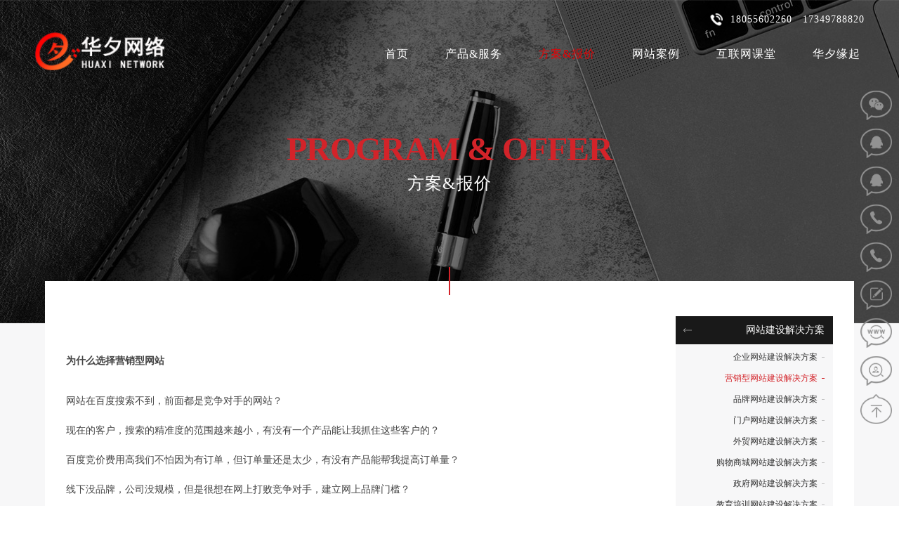

--- FILE ---
content_type: text/html
request_url: http://yjhlw.cn/marketing.htm
body_size: 9053
content:

<!doctype html>
<html>
<head>
<meta charset="utf-8">
<meta name="viewport" content="width=device-width,initial-scale=1.0,minimum-scale=1.0, maximum-scale=1.0, user-scalable=no">
<meta http-equiv="X-UA-Compatible" content="IE=edge, chrome=1">
<meta name="renderer" content="webkit|ie-comp|ie-stand" />
<meta name="format-detection" content="telephone=no" />
<title>营销型网站设计-营销型网站建设解决方案-华夕网络</title>
<meta name="keywords" content="营销型网站建设解决方案,上海营销型网站设计,营销型网站建设" />
<meta name="description" content="华夕网络认为，目前企业只有25%主要借助网络宣传,降低推广成本,快速传播产品信息与客户建造生意桥梁和传统渠道结合。营销型网站可以让您以营销的角度来分析网站" />

<link href="/templates/cn/dist/css/bootstrap.css" rel="stylesheet" />
<link href="/templates/cn/dist/css/slick.css" rel="stylesheet" />
<link href="/templates/cn/dist/css/slick-theme.css" rel="stylesheet" />
<link href="/templates/cn/style.css" rel="stylesheet"/>
<script type="text/javascript" src="/templates/cn/js/jquery-1.11.2.min.js"></script>
<script src="/Include/js/checkform.js"></script>
<script>
    var lj = window.location.pathname;
    if (lj == '/index.htm') {
        window.location.href = "http://www.yjhlw.cn";
    }
    var ym = window.location.host;
    if (ym == 'yjhlw.cn') {
        window.location.href = "http://www.yjhlw.cn" + lj;
    }
</script>
    
        <link rel="canonical" href="http://www.yjhlw.cn/marketing.htm" />
    
<script>
var _hmt = _hmt || [];
(function() {
  var hm = document.createElement("script");
  hm.src = "https://hm.baidu.com/hm.js?2af5f36d22b7cb5c6a94b59f9a4237f3";
  var s = document.getElementsByTagName("script")[0]; 
  s.parentNode.insertBefore(hm, s);
})();
</script>
</head>
<body>
    

<div id="gotop" class="pz_banner" style="overflow:visible">
<div class="pz_top wow fadeInDown">
	<div class="topnav1">
        <div class="container">
            <div class="logo">
                <a href="/">
                    <p><img src="/upload/images/20180320/6365715188415491735112177.png" title="上海网站优化公司,上海SEO优化公司,上海网页设计" alt="上海华夕网络一家专业的网站建设公司,专业提供网站建设,网页设计,网站制作,网站优化,网站设计,网页制作,关键词优化推广等业务,请认准华夕网络。咨询热线：18516731771。"/></p>
                </a>
            </div>
            <div class="topnav_r">
            	<div class="topnav_r_head">
                    <div class="tel"><img src="/templates/cn/images/top1.png" alt=""><p><span class="span">18055602260&nbsp;</span><span class="span">17349788820</span></p></div>
                </div>
                <div class="menu1">
                    <ul>
                        
                            <li class="nli first" id="nav_1">
                                <span><a target="_self" href="/">首页</a></span>
                            </li>
	                    
                            <li class="nli" id="nav_2">
                                <span><a target="_self" href="/website.htm">产品&服务</a></span>
                                            <div class="sub"><div class="container"><div class="c_378"><h2>产品&服务</h2><h3>Products&services</h3><div class="bian"></div></div><ul class="ul1">
                                                    <li class="l1">
                                                        <a target="_self" href="/website.htm">
                                                            <div class="ico">
                                                                <img src="/upload/images/20180203/ico1_14576198.png" alt="" class="img_1">
                                                                <img src="/upload/images/20180203/ico1_1_h4626059.png" alt="" class="img_2">
                                                            </div>
                                                            <h4>网站建设</h4>
                                                        </a>
                                                    </li>
	                                            
                                                    <li class="l1">
                                                        <a target="_self" href="/seo.htm">
                                                            <div class="ico">
                                                                <img src="/upload/images/20180203/ico1_22253778.png" alt="" class="img_1">
                                                                <img src="/upload/images/20180901/SEO优化9068065.png" alt="" class="img_2">
                                                            </div>
                                                            <h4>SEO优化</h4>
                                                        </a>
                                                    </li>
	                                            
                                                    <li class="l1">
                                                        <a target="_self" href="/domain.htm">
                                                            <div class="ico">
                                                                <img src="/upload/images/20180901/域名3466539.png" alt="" class="img_1">
                                                                <img src="/upload/images/20180901/域名空间3889633.png" alt="" class="img_2">
                                                            </div>
                                                            <h4>域名注册</h4>
                                                        </a>
                                                    </li>
	                                            
                                                    <li class="l1">
                                                        <a target="_blank" href="/media.htm">
                                                            <div class="ico">
                                                                <img src="/upload/images/20180901/软文9829616.png" alt="" class="img_1">
                                                                <img src="/upload/images/20180901/软文营销1625944.png" alt="" class="img_2">
                                                            </div>
                                                            <h4>软文营销</h4>
                                                        </a>
                                                    </li>
	                                            
                                                    <li class="l1">
                                                        <a target="_self" href="/certification/">
                                                            <div class="ico">
                                                                <img src="/upload/images/20180901/网站认证3661131.png" alt="" class="img_1">
                                                                <img src="/upload/images/20180901/网站认证办理1757993.png" alt="" class="img_2">
                                                            </div>
                                                            <h4>网站认证</h4>
                                                        </a>
                                                    </li>
	                                            
                                                    <li class="l1">
                                                        <a target="_self" href="/iot.htm">
                                                            <div class="ico">
                                                                <img src="/upload/images/20180901/物联网5568785.png" alt="" class="img_1">
                                                                <img src="/upload/images/20180901/物联平台6178144.png" alt="" class="img_2">
                                                            </div>
                                                            <h4>物联平台</h4>
                                                        </a>
                                                    </li>
	                                            </ul></div></div>
                            </li>
	                    
                            <li class="nli" id="nav_3">
                                <span><a target="_self" href="/all-offer.htm">方案&报价</a></span>
                                            
                            </li>
	                    
                            <li class="nli" id="nav_4">
                                <span><a target="_self" href="/case/">网站案例</a></span>
                                            
                            </li>
	                    
                            <li class="nli" id="nav_5">
                                <span><a target="_self" href="/news/">互联网课堂</a></span>
                                            
                            </li>
	                    
                            <li class="nli" id="nav_6">
                                <span><a target="_self" href="/about.htm">华夕缘起</a></span>
                                            
                            </li>
	                    
                    </ul>
                </div>
                <div class="menuph" id="menuph">
                    <div class="point"> <span class="navbtn"></span></div>
                </div>
            </div>
        </div>
    </div>
</div>
<script>
    $('#nav_3').addClass('on');
</script>
<div class="banner_3">
	<div class="img">
		<img alt="营销型网站建设解决方案" class="banner_img" src="/upload/images/20180721/解决方案2960349.jpg">
        <div class="tit_1">
        	<h3>Program & offer</h3>
            <h4>方案&报价</h4>
        </div>
    </div>
</div>
</div>
<div class="pz_main bg_1">
    <div class="container-fluid">
    	<div class="c_1290">
        	<div class="bian"></div>
        	<div class="c_1290_2">
            	<div class="zbox">
                    <div class="c_240">
                        <div class="c_240_1">
                            <div class="pz_SideLayer_2">
                            	<div class="btn hidden-md hidden-lg"><img alt="" src="/templates/cn/images/menu.png"></div>
                                <ul class="ul1">
                                    
                                            <li class="l1">
                                                <a class="l1_a" id="left_86" href="/Corporate-websites.htm" target="_self">网站建设解决方案</a>
                                                <ul class="ul2">
                                                        <li class="l2"><a id="left_67" href="/Corporate-websites.htm" target="_self">企业网站建设解决方案</a></li>
	                                                
                                                        <li class="l2"><a id="left_68" href="/marketing.htm" target="_self">营销型网站建设解决方案</a></li>
	                                                
                                                        <li class="l2"><a id="left_90" href="/brand.htm" target="_self">品牌网站建设解决方案</a></li>
	                                                
                                                        <li class="l2"><a id="left_69" href="/portal.htm" target="_self">门户网站建设解决方案</a></li>
	                                                
                                                        <li class="l2"><a id="left_70" href="/foreign-trade.htm" target="_self">外贸网站建设解决方案</a></li>
	                                                
                                                        <li class="l2"><a id="left_71" href="/shop.htm" target="_self">购物商城网站建设解决方案</a></li>
	                                                
                                                        <li class="l2"><a id="left_72" href="/government.htm" target="_self">政府网站建设解决方案</a></li>
	                                                
                                                        <li class="l2"><a id="left_73" href="/study.htm" target="_self">教育培训网站建设解决方案</a></li>
	                                                
                                                        <li class="l2"><a id="left_74" href="/Jewelry.htm" target="_self">珠宝行业网站建设解决方案</a></li>
	                                                
                                                        <li class="l2"><a id="left_76" href="/group.htm" target="_self">集团公司网站建设解决方案</a></li>
	                                                
                                                        <li class="l2"><a id="left_77" href="/electronic.htm" target="_self">电子产品网站建设解决方案</a></li>
	                                                
                                                        <li class="l2"><a id="left_78" href="/cosmetics.htm" target="_self">美容行业网站建设解决方案</a></li>
	                                                
                                                        <li class="l2"><a id="left_79" href="/financial.htm" target="_self">金融行业网站建设解决方案</a></li>
	                                                
                                                        <li class="l2"><a id="left_80" href="/Energy-saving.htm" target="_self">节能环保行业网站建设方案</a></li>
	                                                
                                                        <li class="l2"><a id="left_81" href="/logistics.htm" target="_self">快递物流网站建设解决方案</a></li>
	                                                
                                                        <li class="l2"><a id="left_82" href="/security.htm" target="_self">安防监控网站建设解决方案</a></li>
	                                                
                                                        <li class="l2"><a id="left_83" href="/school.htm" target="_self">学院学校网站建设解决方案</a></li>
	                                                
                                                        <li class="l2"><a id="left_84" href="/clothing.htm" target="_self">服装箱包网站建设解决方案</a></li>
	                                                
                                                        <li class="l2"><a id="left_85" href="/tourism.htm" target="_self">旅游交通网站建设方案</a></li>
	                                                
                                                        <li class="l2"><a id="left_91" href="/advertising.htm" target="_self">广告行业网站建设解决方案</a></li>
	                                                
                                                        <li class="l2"><a id="left_92" href="/food.htm" target="_self">食品烟酒网站建设解决方案</a></li>
	                                                
                                                        <li class="l2"><a id="left_93" href="/industrial.htm" target="_self">工业企业网站建设解决方案</a></li>
	                                                
                                                        <li class="l2"><a id="left_94" href="/Science.htm" target="_self">科技行业网站建设解决方案</a></li>
	                                                
                                                        <li class="l2"><a id="left_95" href="/estate.htm" target="_self">房地产网站建设解决方案</a></li>
	                                                
                                                        <li class="l2"><a id="left_96" href="/service-sector.htm" target="_self">服务业网站建设解决方案</a></li>
	                                                </ul>
                                            </li>
	                                    
                                            <li class="l1">
                                                <a class="l1_a" id="left_88" href="/index-offer.htm" target="_self">网站建设报价</a>
                                                <ul class="ul2">
                                                        <li class="l2"><a id="left_42" href="/index-offer.htm" target="_self">网站建设首页定制报价</a></li>
	                                                
                                                        <li class="l2"><a id="left_43" href="/all-offer.htm" target="_self">网站建设全站定制报价</a></li>
	                                                
                                                        <li class="l2"><a id="left_44" href="/h5-offer.htm" target="_self">网站建设自适应网站报价</a></li>
	                                                </ul>
                                            </li>
	                                    
                                            <li class="l1">
                                                <a class="l1_a" id="left_97" href="/seo-price.htm" target="_self">SEO优化报价</a>
                                                
                                            </li>
	                                    
                                            <li class="l1">
                                                <a class="l1_a" id="left_13" href="/problem.htm" target="_self">常见问题</a>
                                                
                                            </li>
	                                    
                                            <li class="l1">
                                                <a class="l1_a" id="left_16" href="/download/" target="_self">相关文档下载</a>
                                                
                                            </li>
	                                    
                                            <li class="l1">
                                                <a class="l1_a" id="left_98" href="/domain-price.htm" target="_self">域名价格</a>
                                                
                                            </li>
	                                    
                                            <li class="l1">
                                                <a class="l1_a" id="left_100" href="/rent.htm" target="_self">按天计费系统出租</a>
                                                
                                            </li>
	                                    
                                </ul>
                            </div>
                        </div>
                        <script>
                            $('#left_68').addClass('hover');
                            $('.c_240_1 .pz_SideLayer_2 .l1').each(function () {
                                if ($(this).find('.ul2').length > 0) {
                                    $(this).find('.l1_a').attr('href', 'javascript:;');
                                }
                            })
                            if ($('.c_240_1 .pz_SideLayer_2 .l2 a.hover').length > 0) {
                                $('.c_240_1 .pz_SideLayer_2 .l2 a.hover').parents('.ul2').show();
                                $('.c_240_1 .pz_SideLayer_2 .l2 a.hover').parents('.l1').find('.l1_a').addClass('hover');
                            }
                        </script>
                    </div>
                    <div class="c_900">
                        <div class="c_900_1">
                            <div class="text_1">
                            	<p><strong><span style="font-size: 14px; font-family: 微软雅黑, Microsoft YaHei;"><br/></span></strong></p><p style="line-height: 3em; margin-bottom: 15px;"><strong><span style="font-size: 14px; font-family: 微软雅黑, Microsoft YaHei;">为什么选择营销型网站</span></strong><span style="font-size: 14px; font-family: 微软雅黑, Microsoft YaHei;"><br/></span></p><p style="line-height: 3em; margin-bottom: 15px;"><span style="font-size: 14px; font-family: 微软雅黑, Microsoft YaHei;">网站在百度搜索不到，前面都是竞争对手的网站？<br/>现在的客户，搜索的精准度的范围越来越小，有没有一个产品能让我抓住这些客户的？<br/>百度竞价费用高我们不怕因为有订单，但订单量还是太少，有没有产品能帮我提高订单量？<br/>线下没品牌，公司没规模，但是很想在网上打败竞争对手，建立网上品牌门槛？<br/>以前用的群发软件，成功率低，信息排名不稳定，网站排名也没变化？<br/>网络推广实实在在，希望寻找新方式，提升网络营销业绩？<br/>想请专人来做营销，但是招人难，用人成本也太高，最关键是不专业；<br/>很多网络产品操作复杂，效果一般，有没有一种操作简单，效果超强的产品。</span></p><p style="line-height: 3em; margin-bottom: 15px;"><strong><span style="font-size: 14px; font-family: 微软雅黑, Microsoft YaHei;">为什么选择营销型网站</span></strong></p><p style="line-height: 3em; margin-bottom: 15px;"><span style="font-size: 14px; font-family: 微软雅黑, Microsoft YaHei;">手机网与互联网同步浏览;<br/>企业视频展播系统;<br/>SEO网站推广优化。<br/>第三方诚信认证。<br/>全方位营销网站<br/>SEM搜索引擎营销，B2B商贸站点营销<br/>博客营销<br/>论坛营销<br/>51G3商业搜索关键词排名<br/>手机与互联网同步营销</span></p><p style="line-height: 3em; margin-bottom: 15px;"><strong><span style="font-size: 14px; font-family: 微软雅黑, Microsoft YaHei;">浏览分析与转化</span></strong></p><p style="line-height: 3em; margin-bottom: 15px;"><span style="font-size: 14px; font-family: 微软雅黑, Microsoft YaHei;">精准流量统计与效果分析<br/>实时在线客户服务<br/>实时在线客户服务 <br/></span></p>
                            </div>
                            <div class="row">
                            	<ul class="ul_2">
                                    
                             </ul>
                            </div>
                        </div>
                    </div>
                    <script>
                        if ($('.c_900 .ul_2 li').length < 1) {
                            $('.c_900 .row').hide();
                        }
                        
                    </script>
                </div>
            </div>
        </div>
    </div>
</div>
<!--右侧漂浮-->
<div class="pf_right visible-lg on">
	<ul>
        
		        <li class="r_ewm">
        	        <a href="javascript:;">
            	        <h5>微信咨询</h5>
            	        <div class="ico">
                	        <img src="/upload/images/20180202/btn1_87205036.png" class="img_1">
                            <img src="/upload/images/20180202/btn1_8_h6872297.png" class="img_2">
                        </div>
                        <div class="z_ewm"><span class="jt"><img src="/templates/cn/images/zico6_6.png" /></span><p><img src="/upload/images/20180508/weixin.jpg" title="微信.jpg" alt="微信.jpg"/></p></div>
                    </a>
                </li>
	        
		        <li>
                    
                            <a href="tencent://message/?uin=345920555">
            	                <h5>技术支持</h5>
            	                <div class="ico"><img src="/upload/images/20180202/btn1_72765240.png" class="img_1"><img src="/upload/images/20180202/btn1_7_h2244330.png" class="img_2"></div>
                            </a>
    			        
        	        
                </li>
	        
		        <li>
                    
                            <a href="tencent://message/?uin=345920555" target="_blank">
            	                <h5>商务咨询</h5>
            	                <div class="ico"><img src="/upload/images/20181201/QQ2889049.png" class="img_1"><img src="/upload/images/20181201/qq29279938.png" class="img_2"></div>
                            </a>
			            
        	        
                </li>
	        
		        <li>
                    
                            <a href="">
            	                <h5>18055602260 Mr姚</h5>
            	                <div class="ico"><img src="/upload/images/20180529/上海网页设计5317143.png" class="img_1"><img src="/upload/images/20180529/上海网站建设电话6820644.png" class="img_2"></div>
                            </a>
    			        
        	        
                </li>
	        
		        <li>
                    
                            <a href="">
            	                <h5>17349788820 Mr康</h5>
            	                <div class="ico"><img src="/upload/images/20180202/btn1_63546275.png" class="img_1"><img src="/upload/images/20180202/btn1_6_h5481741.png" class="img_2"></div>
                            </a>
    			        
        	        
                </li>
	        
		        <li>
                    
                            <a href="javascript:;">
            	                <h5>在线留言</h5>
            	                <div class="ico"><img src="/upload/images/20180202/btn1_41211715.png" class="img_1"><img src="/upload/images/20180202/btn1_4_h6335932.png" class="img_2"></div>
                            </a>
    			        
        	        
                </li>
	        
		        <li>
                    
                            <a href="/domain.htm" target="_blank">
            	                <h5>域名查询</h5>
            	                <div class="ico"><img src="/upload/images/20180202/btn1_52089527.png" class="img_1"><img src="/upload/images/20180202/btn1_5_h2737970.png" class="img_2"></div>
                            </a>
			            
        	        
                </li>
	        
		        <li>
                    
                            <a href="/agent.htm" target="_blank">
            	                <h5>代理商查询</h5>
            	                <div class="ico"><img src="/upload/images/20180202/btn1_29022553.png" class="img_1"><img src="/upload/images/20180202/btn1_2_h1131974.png" class="img_2"></div>
                            </a>
			            
        	        
                </li>
	        
		<li class="last">
            <a href="javascript:scrollTo('#gotop',0,300)">
            	<h5>返回顶部</h5>
            	<div class="ico">
                	<img src="/templates/cn/images/btn1_9.png" class="img_1">
                    <img src="/templates/cn/images/btn1_9_h.png" class="img_2">
                </div>
            </a>
        </li>
	</ul>
</div>
<!--右侧漂浮end-->

 <div class="pf_mb z_bj2"></div>
<!--启动新征程弹窗-->
<div class="tc_930 tc_2 z_tc2">
	<div class="bian"></div>
	<div class="btn"><img alt="" src="/templates/cn/images/tc_btn_1.png"></div>
    <div class="title">
        
    </div>
    <form action="/subform.aspx" onsubmit="return checkForm(this)" method="post" enctype="multipart/form-data">
    <input type="hidden" name="node" value="20" /><input type="hidden" name="biao" value="pz_mess" />
    <ul>
    	<li class="l1">
        	<div class="zbox">
            	<div class="ico"><img src="/templates/cn/images/tc_ico_6.png"></div>
                <div class="name">公司名称</div>
                <div class="txk">
                	<input type="text" name="mc" title="公司名称~!">
                </div>
            </div>
        </li>
        <li class="l2">
        	<div class="zbox">
            	<div class="ico"><img src="/templates/cn/images/tc_ico_2.png"></div>
                <div class="name">联系人</div>
                <div class="txk">
                	<input type="text" name="xingming" title="联系人~!">
                </div>
            </div>
        </li>
        <li>
        	<div class="zbox">
            	<div class="ico"><img src="/templates/cn/images/tc_ico_3.png"></div>
                <div class="name">电话</div>
                <div class="txk">
                	<input type="text" name="dianhua" title="电话~m!">
                </div>
            </div>
        </li>
        <li>
        	<div class="zbox">
            	<div class="ico"><img src="/templates/cn/images/tc_ico_4.png"></div>
                <div class="name">邮箱</div>
                <div class="txk">
                	<input type="text" name="youxiang" title="邮箱~email!">
                </div>
            </div>
        </li>
        <li class="l3">
        	<textarea placeholder="请输入您的需求，并尽可能的详细及方便联系您的时间段" name="content"></textarea>
        </li>
        <li class="l2 l2_yz">
        	<div class="zbox">
            	<div class="ico"><img src="/templates/cn/images/tc_ico_5.png"></div>
                <div class="name">验证码</div>
                <div class="txk">
                	<input type="text" name="code" title="验证码~!">
                    <span><img src="/Include/ImgCode.ashx" onclick="this.src = this.src+'?'+new Date().getTime();" title="点击更换验证码" alt="点击更换验证码"></span>
                </div>
            </div>
        </li>
        <li class="l4"><input type="submit" value="提 交"></li>
    </ul>
    </form>
</div>
<!--启动新征程弹窗end-->

<script>
    $('#top_lc').click(function () {
        $('.z_tc2').fadeIn();
        $('.z_bj2').fadeIn();
    })
    $('.pf_right ul li').eq(5).click(function () {
        $('.z_tc2').fadeIn();
        $('.z_bj2').fadeIn();
    })
    $('.z_tc2 .btn').click(function () {
        $(this).parent().fadeOut();
        $('.z_bj2').fadeOut();
    })
</script>


<div class="pz_down">
    <div class="down wow fadeInUp">
    	<div class="container">
        	<div class="p">
                
		                <p>华夕网络 Copyright © 2014-2028. 未经许可,不可拷贝或镜像&nbsp; 沪ICP备15005556号</p>
	                
            </div>
            <div class="p">
                <h5>友情链接：</h5>
                <div class="box1">
                    
                </div>
            </div>
        </div>
    </div>
    <div class="h_50"></div>
</div>

    
    <!--手机导航-->
<div class="pf_menu" style="display:none;">
	<div id="navSlide" class="ph_menu">
		<div class='nav_box'>
            
                    <li class="nli">
				        <p><span><a href="/index.htm" target="_self" class="l1_a have">首页</a></span></p>
                        
			        </li>
	            
                    <li class="nli">
				        <p><span><a href="/website.htm" target="_self" class="l1_a have">产品&服务</a></span></p>
                        <ul class="l2_ul">
                                <li><a href="/website.htm" target="_self"><img src="/upload/images/20180203/ico1_14576198.png" alt="">网站建设</a></li>
	                        
                                <li><a href="/seo.htm" target="_self"><img src="/upload/images/20180203/ico1_22253778.png" alt="">SEO优化</a></li>
	                        
                                <li><a href="/domain.htm" target="_self"><img src="/upload/images/20180901/域名3466539.png" alt="">域名注册</a></li>
	                        
                                <li><a href="/media.htm" target="_blank"><img src="/upload/images/20180901/软文9829616.png" alt="">软文营销</a></li>
	                        
                                <li><a href="/certification/" target="_self"><img src="/upload/images/20180901/网站认证3661131.png" alt="">网站认证</a></li>
	                        
                                <li><a href="/iot.htm" target="_self"><img src="/upload/images/20180901/物联网5568785.png" alt="">物联平台</a></li>
	                        </ul>
			        </li>
	            
                    <li class="nli">
				        <p><span><a href="/all-offer.htm" target="_self" class="l1_a have">方案&报价</a></span></p>
                        
			        </li>
	            
                    <li class="nli">
				        <p><span><a href="/case/" target="_self" class="l1_a have">网站案例</a></span></p>
                        
			        </li>
	            
                    <li class="nli">
				        <p><span><a href="/news/" target="_self" class="l1_a have">互联网课堂</a></span></p>
                        
			        </li>
	            
                    <li class="nli">
				        <p><span><a href="/about.htm" target="_self" class="l1_a have">华夕缘起</a></span></p>
                        
			        </li>
	            
		</div>
	</div>
</div>	
<script>
    $('.ph_menu .nli').each(function () {
        if ($(this).find('.l2_ul').length < 1) {
            $(this).find('p a').removeClass('have');
        } else {
            $(this).find('p a').attr('href', 'javascript:;');
        }
    })
</script>					
<!--手机导航end-->
<!--底部漂浮-->
<div class="pf_down visible-xs">
	<li>
		<a target="_blank" href="http://wpa.qq.com/msgrd?v=3&uin=345920555&site=qq&menu=yes">
		<div class="ico"><img alt="" src="/templates/cn/images/btn1_7.png"></div>
		<div class="name">QQ</div>
		</a>
	</li>
    <li>
		<a href="tel:18055602260">
		<div class="ico"><img alt="" src="/templates/cn/images/btn1_6.png"></div>
		<div class="name">电话</div>
		</a>
	</li>
	<li class="l1">
		<a href="/">
		<div class="ico"><img alt="" src="/templates/cn/images/btn1_10.png"></div>
		<div class="name">首页</div>
		</a>
	</li>
    <li class="wap_mess">
		<a href="javascript:;">
		<div class="ico"><img alt="" src="/templates/cn/images/btn1_4.png"></div>
		<div class="name">留言</div>
		</a>
	</li>
    <li>
		<a href="javascript:scrollTo('#gotop',0,300)">
		<div class="ico"><img alt="" src="/templates/cn/images/btn1_9.png"></div>
		<div class="name">返回顶部</div>
		</a>
	</li>
</div>
<!--底部漂浮end-->
<script>
    $('.pf_down .wap_mess').click(function () {
        $('.tc_2').fadeIn();
        $('.pf_mb').fadeIn();
    })
</script>
    <!--公用-->
    
    <script type="text/javascript" src="/templates/cn/js/bootstrap.min.js"></script>
    <script type="text/javascript" src="/templates/cn/js/respond.src.js"></script>
    <script type="text/javascript" src="/templates/cn/js/maodian.0.2.js"></script>
    <script type="text/javascript" src="/templates/cn/js/slick.min.js"></script>
    
    <!--公用end-->
    
    <script type="text/javascript" src="/templates/cn/js/jquery.SuperSlide.2.1.1.js"></script>
    <script type="text/javascript" src="/templates/cn/js/public.js"></script>
    
        <script type="text/javascript" src="/templates/cn/js/ursite.js"></script>
</body>
</html>


--- FILE ---
content_type: text/html
request_url: http://www.yjhlw.cn/marketing.htm
body_size: 6430
content:

<!doctype html>
<html>
<head>
<meta charset="utf-8">
<meta name="viewport" content="width=device-width,initial-scale=1.0,minimum-scale=1.0, maximum-scale=1.0, user-scalable=no">
<meta http-equiv="X-UA-Compatible" content="IE=edge, chrome=1">
<meta name="renderer" content="webkit|ie-comp|ie-stand" />
<meta name="format-detection" content="telephone=no" />
<title>营销型网站设计-营销型网站建设解决方案-华夕网络</title>
<meta name="keywords" content="营销型网站建设解决方案,上海营销型网站设计,营销型网站建设" />
<meta name="description" content="华夕网络认为，目前企业只有25%主要借助网络宣传,降低推广成本,快速传播产品信息与客户建造生意桥梁和传统渠道结合。营销型网站可以让您以营销的角度来分析网站" />

<link href="/templates/cn/dist/css/bootstrap.css" rel="stylesheet" />
<link href="/templates/cn/dist/css/slick.css" rel="stylesheet" />
<link href="/templates/cn/dist/css/slick-theme.css" rel="stylesheet" />
<link href="/templates/cn/style.css" rel="stylesheet"/>
<script type="text/javascript" src="/templates/cn/js/jquery-1.11.2.min.js"></script>
<script src="/Include/js/checkform.js"></script>
<script>
    var lj = window.location.pathname;
    if (lj == '/index.htm') {
        window.location.href = "http://www.yjhlw.cn";
    }
    var ym = window.location.host;
    if (ym == 'yjhlw.cn') {
        window.location.href = "http://www.yjhlw.cn" + lj;
    }
</script>
    
        <link rel="canonical" href="http://www.yjhlw.cn/marketing.htm" />
    
<script>
var _hmt = _hmt || [];
(function() {
  var hm = document.createElement("script");
  hm.src = "https://hm.baidu.com/hm.js?2af5f36d22b7cb5c6a94b59f9a4237f3";
  var s = document.getElementsByTagName("script")[0]; 
  s.parentNode.insertBefore(hm, s);
})();
</script>
</head>
<body>
    

<div id="gotop" class="pz_banner" style="overflow:visible">
<div class="pz_top wow fadeInDown">
	<div class="topnav1">
        <div class="container">
            <div class="logo">
                <a href="/">
                    <p><img src="/upload/images/20180320/6365715188415491735112177.png" title="上海网站优化公司,上海SEO优化公司,上海网页设计" alt="上海华夕网络一家专业的网站建设公司,专业提供网站建设,网页设计,网站制作,网站优化,网站设计,网页制作,关键词优化推广等业务,请认准华夕网络。咨询热线：18516731771。"/></p>
                </a>
            </div>
            <div class="topnav_r">
            	<div class="topnav_r_head">
                    <div class="tel"><img src="/templates/cn/images/top1.png" alt=""><p><span class="span">18055602260&nbsp;</span><span class="span">17349788820</span></p></div>
                </div>
                <div class="menu1">
                    <ul>
                        
                            <li class="nli first" id="nav_1">
                                <span><a target="_self" href="/">首页</a></span>
                            </li>
	                    
                            <li class="nli" id="nav_2">
                                <span><a target="_self" href="/website.htm">产品&服务</a></span>
                                            <div class="sub"><div class="container"><div class="c_378"><h2>产品&服务</h2><h3>Products&services</h3><div class="bian"></div></div><ul class="ul1">
                                                    <li class="l1">
                                                        <a target="_self" href="/website.htm">
                                                            <div class="ico">
                                                                <img src="/upload/images/20180203/ico1_14576198.png" alt="" class="img_1">
                                                                <img src="/upload/images/20180203/ico1_1_h4626059.png" alt="" class="img_2">
                                                            </div>
                                                            <h4>网站建设</h4>
                                                        </a>
                                                    </li>
	                                            
                                                    <li class="l1">
                                                        <a target="_self" href="/seo.htm">
                                                            <div class="ico">
                                                                <img src="/upload/images/20180203/ico1_22253778.png" alt="" class="img_1">
                                                                <img src="/upload/images/20180901/SEO优化9068065.png" alt="" class="img_2">
                                                            </div>
                                                            <h4>SEO优化</h4>
                                                        </a>
                                                    </li>
	                                            
                                                    <li class="l1">
                                                        <a target="_self" href="/domain.htm">
                                                            <div class="ico">
                                                                <img src="/upload/images/20180901/域名3466539.png" alt="" class="img_1">
                                                                <img src="/upload/images/20180901/域名空间3889633.png" alt="" class="img_2">
                                                            </div>
                                                            <h4>域名注册</h4>
                                                        </a>
                                                    </li>
	                                            
                                                    <li class="l1">
                                                        <a target="_blank" href="/media.htm">
                                                            <div class="ico">
                                                                <img src="/upload/images/20180901/软文9829616.png" alt="" class="img_1">
                                                                <img src="/upload/images/20180901/软文营销1625944.png" alt="" class="img_2">
                                                            </div>
                                                            <h4>软文营销</h4>
                                                        </a>
                                                    </li>
	                                            
                                                    <li class="l1">
                                                        <a target="_self" href="/certification/">
                                                            <div class="ico">
                                                                <img src="/upload/images/20180901/网站认证3661131.png" alt="" class="img_1">
                                                                <img src="/upload/images/20180901/网站认证办理1757993.png" alt="" class="img_2">
                                                            </div>
                                                            <h4>网站认证</h4>
                                                        </a>
                                                    </li>
	                                            
                                                    <li class="l1">
                                                        <a target="_self" href="/iot.htm">
                                                            <div class="ico">
                                                                <img src="/upload/images/20180901/物联网5568785.png" alt="" class="img_1">
                                                                <img src="/upload/images/20180901/物联平台6178144.png" alt="" class="img_2">
                                                            </div>
                                                            <h4>物联平台</h4>
                                                        </a>
                                                    </li>
	                                            </ul></div></div>
                            </li>
	                    
                            <li class="nli" id="nav_3">
                                <span><a target="_self" href="/all-offer.htm">方案&报价</a></span>
                                            
                            </li>
	                    
                            <li class="nli" id="nav_4">
                                <span><a target="_self" href="/case/">网站案例</a></span>
                                            
                            </li>
	                    
                            <li class="nli" id="nav_5">
                                <span><a target="_self" href="/news/">互联网课堂</a></span>
                                            
                            </li>
	                    
                            <li class="nli" id="nav_6">
                                <span><a target="_self" href="/about.htm">华夕缘起</a></span>
                                            
                            </li>
	                    
                    </ul>
                </div>
                <div class="menuph" id="menuph">
                    <div class="point"> <span class="navbtn"></span></div>
                </div>
            </div>
        </div>
    </div>
</div>
<script>
    $('#nav_3').addClass('on');
</script>
<div class="banner_3">
	<div class="img">
		<img alt="营销型网站建设解决方案" class="banner_img" src="/upload/images/20180721/解决方案2960349.jpg">
        <div class="tit_1">
        	<h3>Program & offer</h3>
            <h4>方案&报价</h4>
        </div>
    </div>
</div>
</div>
<div class="pz_main bg_1">
    <div class="container-fluid">
    	<div class="c_1290">
        	<div class="bian"></div>
        	<div class="c_1290_2">
            	<div class="zbox">
                    <div class="c_240">
                        <div class="c_240_1">
                            <div class="pz_SideLayer_2">
                            	<div class="btn hidden-md hidden-lg"><img alt="" src="/templates/cn/images/menu.png"></div>
                                <ul class="ul1">
                                    
                                            <li class="l1">
                                                <a class="l1_a" id="left_86" href="/Corporate-websites.htm" target="_self">网站建设解决方案</a>
                                                <ul class="ul2">
                                                        <li class="l2"><a id="left_67" href="/Corporate-websites.htm" target="_self">企业网站建设解决方案</a></li>
	                                                
                                                        <li class="l2"><a id="left_68" href="/marketing.htm" target="_self">营销型网站建设解决方案</a></li>
	                                                
                                                        <li class="l2"><a id="left_90" href="/brand.htm" target="_self">品牌网站建设解决方案</a></li>
	                                                
                                                        <li class="l2"><a id="left_69" href="/portal.htm" target="_self">门户网站建设解决方案</a></li>
	                                                
                                                        <li class="l2"><a id="left_70" href="/foreign-trade.htm" target="_self">外贸网站建设解决方案</a></li>
	                                                
                                                        <li class="l2"><a id="left_71" href="/shop.htm" target="_self">购物商城网站建设解决方案</a></li>
	                                                
                                                        <li class="l2"><a id="left_72" href="/government.htm" target="_self">政府网站建设解决方案</a></li>
	                                                
                                                        <li class="l2"><a id="left_73" href="/study.htm" target="_self">教育培训网站建设解决方案</a></li>
	                                                
                                                        <li class="l2"><a id="left_74" href="/Jewelry.htm" target="_self">珠宝行业网站建设解决方案</a></li>
	                                                
                                                        <li class="l2"><a id="left_76" href="/group.htm" target="_self">集团公司网站建设解决方案</a></li>
	                                                
                                                        <li class="l2"><a id="left_77" href="/electronic.htm" target="_self">电子产品网站建设解决方案</a></li>
	                                                
                                                        <li class="l2"><a id="left_78" href="/cosmetics.htm" target="_self">美容行业网站建设解决方案</a></li>
	                                                
                                                        <li class="l2"><a id="left_79" href="/financial.htm" target="_self">金融行业网站建设解决方案</a></li>
	                                                
                                                        <li class="l2"><a id="left_80" href="/Energy-saving.htm" target="_self">节能环保行业网站建设方案</a></li>
	                                                
                                                        <li class="l2"><a id="left_81" href="/logistics.htm" target="_self">快递物流网站建设解决方案</a></li>
	                                                
                                                        <li class="l2"><a id="left_82" href="/security.htm" target="_self">安防监控网站建设解决方案</a></li>
	                                                
                                                        <li class="l2"><a id="left_83" href="/school.htm" target="_self">学院学校网站建设解决方案</a></li>
	                                                
                                                        <li class="l2"><a id="left_84" href="/clothing.htm" target="_self">服装箱包网站建设解决方案</a></li>
	                                                
                                                        <li class="l2"><a id="left_85" href="/tourism.htm" target="_self">旅游交通网站建设方案</a></li>
	                                                
                                                        <li class="l2"><a id="left_91" href="/advertising.htm" target="_self">广告行业网站建设解决方案</a></li>
	                                                
                                                        <li class="l2"><a id="left_92" href="/food.htm" target="_self">食品烟酒网站建设解决方案</a></li>
	                                                
                                                        <li class="l2"><a id="left_93" href="/industrial.htm" target="_self">工业企业网站建设解决方案</a></li>
	                                                
                                                        <li class="l2"><a id="left_94" href="/Science.htm" target="_self">科技行业网站建设解决方案</a></li>
	                                                
                                                        <li class="l2"><a id="left_95" href="/estate.htm" target="_self">房地产网站建设解决方案</a></li>
	                                                
                                                        <li class="l2"><a id="left_96" href="/service-sector.htm" target="_self">服务业网站建设解决方案</a></li>
	                                                </ul>
                                            </li>
	                                    
                                            <li class="l1">
                                                <a class="l1_a" id="left_88" href="/index-offer.htm" target="_self">网站建设报价</a>
                                                <ul class="ul2">
                                                        <li class="l2"><a id="left_42" href="/index-offer.htm" target="_self">网站建设首页定制报价</a></li>
	                                                
                                                        <li class="l2"><a id="left_43" href="/all-offer.htm" target="_self">网站建设全站定制报价</a></li>
	                                                
                                                        <li class="l2"><a id="left_44" href="/h5-offer.htm" target="_self">网站建设自适应网站报价</a></li>
	                                                </ul>
                                            </li>
	                                    
                                            <li class="l1">
                                                <a class="l1_a" id="left_97" href="/seo-price.htm" target="_self">SEO优化报价</a>
                                                
                                            </li>
	                                    
                                            <li class="l1">
                                                <a class="l1_a" id="left_13" href="/problem.htm" target="_self">常见问题</a>
                                                
                                            </li>
	                                    
                                            <li class="l1">
                                                <a class="l1_a" id="left_16" href="/download/" target="_self">相关文档下载</a>
                                                
                                            </li>
	                                    
                                            <li class="l1">
                                                <a class="l1_a" id="left_98" href="/domain-price.htm" target="_self">域名价格</a>
                                                
                                            </li>
	                                    
                                            <li class="l1">
                                                <a class="l1_a" id="left_100" href="/rent.htm" target="_self">按天计费系统出租</a>
                                                
                                            </li>
	                                    
                                </ul>
                            </div>
                        </div>
                        <script>
                            $('#left_68').addClass('hover');
                            $('.c_240_1 .pz_SideLayer_2 .l1').each(function () {
                                if ($(this).find('.ul2').length > 0) {
                                    $(this).find('.l1_a').attr('href', 'javascript:;');
                                }
                            })
                            if ($('.c_240_1 .pz_SideLayer_2 .l2 a.hover').length > 0) {
                                $('.c_240_1 .pz_SideLayer_2 .l2 a.hover').parents('.ul2').show();
                                $('.c_240_1 .pz_SideLayer_2 .l2 a.hover').parents('.l1').find('.l1_a').addClass('hover');
                            }
                        </script>
                    </div>
                    <div class="c_900">
                        <div class="c_900_1">
                            <div class="text_1">
                            	<p><strong><span style="font-size: 14px; font-family: 微软雅黑, Microsoft YaHei;"><br/></span></strong></p><p style="line-height: 3em; margin-bottom: 15px;"><strong><span style="font-size: 14px; font-family: 微软雅黑, Microsoft YaHei;">为什么选择营销型网站</span></strong><span style="font-size: 14px; font-family: 微软雅黑, Microsoft YaHei;"><br/></span></p><p style="line-height: 3em; margin-bottom: 15px;"><span style="font-size: 14px; font-family: 微软雅黑, Microsoft YaHei;">网站在百度搜索不到，前面都是竞争对手的网站？<br/>现在的客户，搜索的精准度的范围越来越小，有没有一个产品能让我抓住这些客户的？<br/>百度竞价费用高我们不怕因为有订单，但订单量还是太少，有没有产品能帮我提高订单量？<br/>线下没品牌，公司没规模，但是很想在网上打败竞争对手，建立网上品牌门槛？<br/>以前用的群发软件，成功率低，信息排名不稳定，网站排名也没变化？<br/>网络推广实实在在，希望寻找新方式，提升网络营销业绩？<br/>想请专人来做营销，但是招人难，用人成本也太高，最关键是不专业；<br/>很多网络产品操作复杂，效果一般，有没有一种操作简单，效果超强的产品。</span></p><p style="line-height: 3em; margin-bottom: 15px;"><strong><span style="font-size: 14px; font-family: 微软雅黑, Microsoft YaHei;">为什么选择营销型网站</span></strong></p><p style="line-height: 3em; margin-bottom: 15px;"><span style="font-size: 14px; font-family: 微软雅黑, Microsoft YaHei;">手机网与互联网同步浏览;<br/>企业视频展播系统;<br/>SEO网站推广优化。<br/>第三方诚信认证。<br/>全方位营销网站<br/>SEM搜索引擎营销，B2B商贸站点营销<br/>博客营销<br/>论坛营销<br/>51G3商业搜索关键词排名<br/>手机与互联网同步营销</span></p><p style="line-height: 3em; margin-bottom: 15px;"><strong><span style="font-size: 14px; font-family: 微软雅黑, Microsoft YaHei;">浏览分析与转化</span></strong></p><p style="line-height: 3em; margin-bottom: 15px;"><span style="font-size: 14px; font-family: 微软雅黑, Microsoft YaHei;">精准流量统计与效果分析<br/>实时在线客户服务<br/>实时在线客户服务 <br/></span></p>
                            </div>
                            <div class="row">
                            	<ul class="ul_2">
                                    
                             </ul>
                            </div>
                        </div>
                    </div>
                    <script>
                        if ($('.c_900 .ul_2 li').length < 1) {
                            $('.c_900 .row').hide();
                        }
                        
                    </script>
                </div>
            </div>
        </div>
    </div>
</div>
<!--右侧漂浮-->
<div class="pf_right visible-lg on">
	<ul>
        
		        <li class="r_ewm">
        	        <a href="javascript:;">
            	        <h5>微信咨询</h5>
            	        <div class="ico">
                	        <img src="/upload/images/20180202/btn1_87205036.png" class="img_1">
                            <img src="/upload/images/20180202/btn1_8_h6872297.png" class="img_2">
                        </div>
                        <div class="z_ewm"><span class="jt"><img src="/templates/cn/images/zico6_6.png" /></span><p><img src="/upload/images/20180508/weixin.jpg" title="微信.jpg" alt="微信.jpg"/></p></div>
                    </a>
                </li>
	        
		        <li>
                    
                            <a href="tencent://message/?uin=345920555">
            	                <h5>技术支持</h5>
            	                <div class="ico"><img src="/upload/images/20180202/btn1_72765240.png" class="img_1"><img src="/upload/images/20180202/btn1_7_h2244330.png" class="img_2"></div>
                            </a>
    			        
        	        
                </li>
	        
		        <li>
                    
                            <a href="tencent://message/?uin=345920555" target="_blank">
            	                <h5>商务咨询</h5>
            	                <div class="ico"><img src="/upload/images/20181201/QQ2889049.png" class="img_1"><img src="/upload/images/20181201/qq29279938.png" class="img_2"></div>
                            </a>
			            
        	        
                </li>
	        
		        <li>
                    
                            <a href="">
            	                <h5>18055602260 Mr姚</h5>
            	                <div class="ico"><img src="/upload/images/20180529/上海网页设计5317143.png" class="img_1"><img src="/upload/images/20180529/上海网站建设电话6820644.png" class="img_2"></div>
                            </a>
    			        
        	        
                </li>
	        
		        <li>
                    
                            <a href="">
            	                <h5>17349788820 Mr康</h5>
            	                <div class="ico"><img src="/upload/images/20180202/btn1_63546275.png" class="img_1"><img src="/upload/images/20180202/btn1_6_h5481741.png" class="img_2"></div>
                            </a>
    			        
        	        
                </li>
	        
		        <li>
                    
                            <a href="javascript:;">
            	                <h5>在线留言</h5>
            	                <div class="ico"><img src="/upload/images/20180202/btn1_41211715.png" class="img_1"><img src="/upload/images/20180202/btn1_4_h6335932.png" class="img_2"></div>
                            </a>
    			        
        	        
                </li>
	        
		        <li>
                    
                            <a href="/domain.htm" target="_blank">
            	                <h5>域名查询</h5>
            	                <div class="ico"><img src="/upload/images/20180202/btn1_52089527.png" class="img_1"><img src="/upload/images/20180202/btn1_5_h2737970.png" class="img_2"></div>
                            </a>
			            
        	        
                </li>
	        
		        <li>
                    
                            <a href="/agent.htm" target="_blank">
            	                <h5>代理商查询</h5>
            	                <div class="ico"><img src="/upload/images/20180202/btn1_29022553.png" class="img_1"><img src="/upload/images/20180202/btn1_2_h1131974.png" class="img_2"></div>
                            </a>
			            
        	        
                </li>
	        
		<li class="last">
            <a href="javascript:scrollTo('#gotop',0,300)">
            	<h5>返回顶部</h5>
            	<div class="ico">
                	<img src="/templates/cn/images/btn1_9.png" class="img_1">
                    <img src="/templates/cn/images/btn1_9_h.png" class="img_2">
                </div>
            </a>
        </li>
	</ul>
</div>
<!--右侧漂浮end-->

 <div class="pf_mb z_bj2"></div>
<!--启动新征程弹窗-->
<div class="tc_930 tc_2 z_tc2">
	<div class="bian"></div>
	<div class="btn"><img alt="" src="/templates/cn/images/tc_btn_1.png"></div>
    <div class="title">
        
    </div>
    <form action="/subform.aspx" onsubmit="return checkForm(this)" method="post" enctype="multipart/form-data">
    <input type="hidden" name="node" value="20" /><input type="hidden" name="biao" value="pz_mess" />
    <ul>
    	<li class="l1">
        	<div class="zbox">
            	<div class="ico"><img src="/templates/cn/images/tc_ico_6.png"></div>
                <div class="name">公司名称</div>
                <div class="txk">
                	<input type="text" name="mc" title="公司名称~!">
                </div>
            </div>
        </li>
        <li class="l2">
        	<div class="zbox">
            	<div class="ico"><img src="/templates/cn/images/tc_ico_2.png"></div>
                <div class="name">联系人</div>
                <div class="txk">
                	<input type="text" name="xingming" title="联系人~!">
                </div>
            </div>
        </li>
        <li>
        	<div class="zbox">
            	<div class="ico"><img src="/templates/cn/images/tc_ico_3.png"></div>
                <div class="name">电话</div>
                <div class="txk">
                	<input type="text" name="dianhua" title="电话~m!">
                </div>
            </div>
        </li>
        <li>
        	<div class="zbox">
            	<div class="ico"><img src="/templates/cn/images/tc_ico_4.png"></div>
                <div class="name">邮箱</div>
                <div class="txk">
                	<input type="text" name="youxiang" title="邮箱~email!">
                </div>
            </div>
        </li>
        <li class="l3">
        	<textarea placeholder="请输入您的需求，并尽可能的详细及方便联系您的时间段" name="content"></textarea>
        </li>
        <li class="l2 l2_yz">
        	<div class="zbox">
            	<div class="ico"><img src="/templates/cn/images/tc_ico_5.png"></div>
                <div class="name">验证码</div>
                <div class="txk">
                	<input type="text" name="code" title="验证码~!">
                    <span><img src="/Include/ImgCode.ashx" onclick="this.src = this.src+'?'+new Date().getTime();" title="点击更换验证码" alt="点击更换验证码"></span>
                </div>
            </div>
        </li>
        <li class="l4"><input type="submit" value="提 交"></li>
    </ul>
    </form>
</div>
<!--启动新征程弹窗end-->

<script>
    $('#top_lc').click(function () {
        $('.z_tc2').fadeIn();
        $('.z_bj2').fadeIn();
    })
    $('.pf_right ul li').eq(5).click(function () {
        $('.z_tc2').fadeIn();
        $('.z_bj2').fadeIn();
    })
    $('.z_tc2 .btn').click(function () {
        $(this).parent().fadeOut();
        $('.z_bj2').fadeOut();
    })
</script>


<div class="pz_down">
    <div class="down wow fadeInUp">
    	<div class="container">
        	<div class="p">
                
		                <p>华夕网络 Copyright © 2014-2028. 未经许可,不可拷贝或镜像&nbsp; 沪ICP备15005556号</p>
	                
            </div>
            <div class="p">
                <h5>友情链接：</h5>
                <div class="box1">
                    
                </div>
            </div>
        </div>
    </div>
    <div class="h_50"></div>
</div>

    
    <!--手机导航-->
<div class="pf_menu" style="display:none;">
	<div id="navSlide" class="ph_menu">
		<div class='nav_box'>
            
                    <li class="nli">
				        <p><span><a href="/index.htm" target="_self" class="l1_a have">首页</a></span></p>
                        
			        </li>
	            
                    <li class="nli">
				        <p><span><a href="/website.htm" target="_self" class="l1_a have">产品&服务</a></span></p>
                        <ul class="l2_ul">
                                <li><a href="/website.htm" target="_self"><img src="/upload/images/20180203/ico1_14576198.png" alt="">网站建设</a></li>
	                        
                                <li><a href="/seo.htm" target="_self"><img src="/upload/images/20180203/ico1_22253778.png" alt="">SEO优化</a></li>
	                        
                                <li><a href="/domain.htm" target="_self"><img src="/upload/images/20180901/域名3466539.png" alt="">域名注册</a></li>
	                        
                                <li><a href="/media.htm" target="_blank"><img src="/upload/images/20180901/软文9829616.png" alt="">软文营销</a></li>
	                        
                                <li><a href="/certification/" target="_self"><img src="/upload/images/20180901/网站认证3661131.png" alt="">网站认证</a></li>
	                        
                                <li><a href="/iot.htm" target="_self"><img src="/upload/images/20180901/物联网5568785.png" alt="">物联平台</a></li>
	                        </ul>
			        </li>
	            
                    <li class="nli">
				        <p><span><a href="/all-offer.htm" target="_self" class="l1_a have">方案&报价</a></span></p>
                        
			        </li>
	            
                    <li class="nli">
				        <p><span><a href="/case/" target="_self" class="l1_a have">网站案例</a></span></p>
                        
			        </li>
	            
                    <li class="nli">
				        <p><span><a href="/news/" target="_self" class="l1_a have">互联网课堂</a></span></p>
                        
			        </li>
	            
                    <li class="nli">
				        <p><span><a href="/about.htm" target="_self" class="l1_a have">华夕缘起</a></span></p>
                        
			        </li>
	            
		</div>
	</div>
</div>	
<script>
    $('.ph_menu .nli').each(function () {
        if ($(this).find('.l2_ul').length < 1) {
            $(this).find('p a').removeClass('have');
        } else {
            $(this).find('p a').attr('href', 'javascript:;');
        }
    })
</script>					
<!--手机导航end-->
<!--底部漂浮-->
<div class="pf_down visible-xs">
	<li>
		<a target="_blank" href="http://wpa.qq.com/msgrd?v=3&uin=345920555&site=qq&menu=yes">
		<div class="ico"><img alt="" src="/templates/cn/images/btn1_7.png"></div>
		<div class="name">QQ</div>
		</a>
	</li>
    <li>
		<a href="tel:18055602260">
		<div class="ico"><img alt="" src="/templates/cn/images/btn1_6.png"></div>
		<div class="name">电话</div>
		</a>
	</li>
	<li class="l1">
		<a href="/">
		<div class="ico"><img alt="" src="/templates/cn/images/btn1_10.png"></div>
		<div class="name">首页</div>
		</a>
	</li>
    <li class="wap_mess">
		<a href="javascript:;">
		<div class="ico"><img alt="" src="/templates/cn/images/btn1_4.png"></div>
		<div class="name">留言</div>
		</a>
	</li>
    <li>
		<a href="javascript:scrollTo('#gotop',0,300)">
		<div class="ico"><img alt="" src="/templates/cn/images/btn1_9.png"></div>
		<div class="name">返回顶部</div>
		</a>
	</li>
</div>
<!--底部漂浮end-->
<script>
    $('.pf_down .wap_mess').click(function () {
        $('.tc_2').fadeIn();
        $('.pf_mb').fadeIn();
    })
</script>
    <!--公用-->
    
    <script type="text/javascript" src="/templates/cn/js/bootstrap.min.js"></script>
    <script type="text/javascript" src="/templates/cn/js/respond.src.js"></script>
    <script type="text/javascript" src="/templates/cn/js/maodian.0.2.js"></script>
    <script type="text/javascript" src="/templates/cn/js/slick.min.js"></script>
    
    <!--公用end-->
    
    <script type="text/javascript" src="/templates/cn/js/jquery.SuperSlide.2.1.1.js"></script>
    <script type="text/javascript" src="/templates/cn/js/public.js"></script>
    
        <script type="text/javascript" src="/templates/cn/js/ursite.js"></script>
</body>
</html>


--- FILE ---
content_type: text/css
request_url: http://yjhlw.cn/templates/cn/style.css
body_size: 51247
content:
@charset "utf-8";
/* CSS Document */
/*切图：zcy*/
html{ overflow-x:auto; overflow-y:auto;}
*{ padding:0; margin:0;outline:none !important;
  -webkit-box-sizing: border-box;
     -moz-box-sizing: border-box;
          box-sizing: border-box;}
ul, ol,li{ list-style-type:none;}
body, button, input, select, textarea{  font-family: 'Microsoft yahei'; font-size:12px;}
code, kbd, pre, samp { font-family: 'Microsoft yahei';}
a{ text-decoration:none; color:#333; cursor:pointer;
-webkit-transition: all 0.2s ease-out 0s; 
   -moz-transition: all 0.2s ease-out 0s; 
	 -o-transition: all 0.2s ease-out 0s; 
		transition: all 0.2s ease-out 0s;}
img{border:0; max-width:100%;}
li { line-height:normal; }
table { border-collapse: collapse; border-spacing: 0; }
h1,h2,h3,h4,h5,h6{margin:0; font-weight:normal; font-family: 'Microsoft yahei'; }
input,table,tr,td{ margin:0; padding:0; border:none;}
button,table{ border:none; background:none; margin:0; padding:0;}
body{ position:relative; float:left; width:100%;}
select{ margin:0; padding:0; font-family: 'Microsoft yahei'; border:none;}
textarea{ resize:none;outline:none; }
label{ margin-bottom:0; font-weight:normal;}
input,select,textarea{ margin:0; padding:0; border:0; outline:none;
 -moz-border-radius:0px; 
 -webkit-border-radius:0; 
 -khtml-border-radius:0;
 border-radius:0;
}
::-webkit-input-placeholder { /* WebKit, Blink, Edge */
    color:    #fff;
}
:-moz-placeholder { /* Mozilla Firefox 4 to 18 */
   color:    #fff;
}
::-moz-placeholder { /* Mozilla Firefox 19+ */
   color:    #fff;
}
:-ms-input-placeholder { /* Internet Explorer 10-11 */
   color:    #fff;
}

/*********************************************************************重置***********************************************************************/

.pz_top{ float:left; width:100%; position:absolute; z-index:9999; top:0; left:0;
-webkit-transition: all 0.3s ease-out 0s; 
-moz-transition: all 0.3s ease-out 0s; 
-o-transition: all 0.3s ease-out 0s; 
transition: all 0.3s ease-out 0s;}
.pz_banner{ float:left; width:100%; position:relative; background:#343434; overflow:hidden;
-webkit-transition: all 0.3s ease-out 0s; 
-moz-transition: all 0.3s ease-out 0s; 
-o-transition: all 0.3s ease-out 0s; 
transition: all 0.3s ease-out 0s;}
.pz_main{ float:left; width:100%; overflow:hidden;}
.pz_down{ float:left; width:100%; /*overflow:hidden;*/}
@media screen and (max-width:767px) {
.pz_down{ padding-bottom:60px;}
}

.pz_top.on_1{ top:-38px; background:url(images/bg_9.png);}
.pz_top.on_2{ top:-115px;}
.pz_top.on_1 .topnav .logo{ margin-top:46px;}


/*首页*/
.topnav1{ width:100%; float:left; height:115px; width:100%;}
.topnav1 .logo{ width:185px; float:left; margin-top:43px;}
.topnav1 .logo img{ width:100%; float:left;}


.menuph{ float:right; cursor: pointer;  width: 105px;  height: 58px;font-family: 'OPENSANS-BOLD'; font-size:18px; color:white; text-transform:uppercase; margin-top:20px; line-height:58px; display:none;}
.menuph .point {  display: inline-block;  width: 34px; margin-top:17px;  height: 25px;  position: relative; float:right;}
.menuph .point:hover .navbtn,
.menuph .point:hover .navbtn::after,
.menuph .point:hover .navbtn::before {  width: 34px;  }
.menuph .navbtn {  position: absolute;  top: 11px;  right: 0;  display: inline-block;  width: 34px;  height: 3px;  -webkit-transition: all .3s ease-out 0s;  -moz-transition: all .3s ease-out 0s;  -ms-transition: all .3s ease-out 0s;  -o-transition: all .3s ease-out 0s;  transition: all .3s ease-out 0s;  background: #fff;}
.menuph .navbtn::after,
.menuph .navbtn::before {  position: absolute;  right: 0;  display: inline-block;  width: 100%;  height: 3px;  content: '';  -webkit-transition: all .3s ease-out 0s;  -moz-transition: all .3s ease-out 0s;  -ms-transition: all .3s ease-out 0s;  -o-transition: all .3s ease-out 0s;  transition: all .3s ease-out 0s;  background: #fff;}
.menuph .navbtn::after { top:-11px;}
.menuph .navbtn::before { top:11px;}
.menuph .point.active .navbtn{  background: transparent;  }
.menuph .point.active .navbtn::after{  -webkit-transform: rotate(45deg);  -moz-transform: rotate(45deg);  -ms-transform: rotate(45deg);  -o-transform: rotate(45deg);  transform: rotate(45deg);  top: 0px;  }
.menuph .point.active .navbtn::before {  -webkit-transform: rotate(-45deg);  -ms-transform: rotate(-45deg);  -o-transform: rotate(-45deg);  transform: rotate(-45deg);  top: 0px;  }

.topnav_r{ float:right; width:1054px;}
.topnav_r .topnav_r_head{ float:right; margin-top:17px;}
.topnav_r .topnav_r_head .login{ float:left;}
.topnav_r .topnav_r_head .login a{ display:block; width:42px; height:21px; line-height:21px;  text-align:center; font-size:12px; background:#d81a1d; letter-spacing:1px; color:white; float:left;}
.topnav_r .topnav_r_head .login a.a1{ background:white; color:#646464; border-left:solid 1px #c4c8c5;}
.topnav_r .topnav_r_head .tel{ float:right; margin-left:14px; font-size:14px; color:white; line-height:21px; letter-spacing:1px;}
.topnav_r .topnav_r_head .tel img{ float:left; width:21px;}
.topnav_r .topnav_r_head .tel span{ margin:0 0 0 10px;}
.topnav_r .topnav_r_head .tel p{display:inline-block;}
.menu1.on{ top:0;}
.menu1{ z-index:99; float:right;
-webkit-transition: all 0.3s ease-out 0s; 
-moz-transition: all 0.3s ease-out 0s; 
-o-transition: all 0.3s ease-out 0s; 
transition: all 0.3s ease-out 0s;}
.menu1 > ul{ float:left; width:100%; float:left;}
.menu1 ul .nli{ float:left; margin-left:70px; z-index:99; text-align:center;}
.menu1 ul .nli span{ display:block; width:100%; float:left; position:relative;}
.menu1 ul .nli span a{ display:block; width:100%; float:left; padding:0 6px; height:77px; line-height:77px; color:#fff; font-size:16px; letter-spacing:1px;}
.menu1 ul .nli.on span a,
.menu1 ul .nli:hover span a{ color: #e90004;}
.menu1 ul .nli.first{ margin-left:0;}
@media screen and (max-width:1569px) {
.menu1 ul .nli{ margin-left:40px;}
.topnav_r{ width:854px;}
}




/*20180604*/
.rightblock{ float:right; margin-top:22px; font-size:14px; line-height:26px; color:#fff; text-align:right;}
.rightblock .span{ padding:0 10px;}
@media screen and (max-width:1199px) {
.rightblock {line-height:20px;}
}



/*menu下拉*/
.sub{ width:1920px; position:absolute; left:50%; top:100%; margin-left:-960px; display:none; overflow:hidden; border-top:solid 2px #d3242a; background:url(images/bg_2.png); min-height:223px;}
.sub .c_378{ width:378px; float:left; position:absolute; padding:30px 0 55px 0; text-align:left; height:100%;}
.sub .c_378 h2{ width:100%; float:left; font-size:30px; color:#333; line-height:50px; padding-bottom:21px; position:relative;}
.sub .c_378 h2:before{ content:''; width:47px; height:2px; background:black; position:absolute; left:0; bottom:0;}
.sub .c_378 h3{ width:100%; float:left; font-size:30px; color:#d32329; line-height:46px; margin-top:19px; font-family:Arial;}
.sub .c_378 .bian{ width:1px; height:80%; background:black; opacity:0.2; position:absolute; right:0; top:10%;}
.sub .ul1{ margin-left:378px;}
.sub .ul1 .l1{ width:16.66%; text-align:center; float:left;}
.sub .ul1 .l1 a{ display:block; width:100%; float:left; padding:30px 0 55px 0;}
.sub .ul1 .l1 a .ico{ width:100%; float:left; height:90px;}
.sub .ul1 .l1 a .ico img{ height:100%; display:inline-block; *zoom:1; *display:inline;}
.sub .ul1 .l1 a .ico .img_2{ display:none;}
.sub .ul1 .l1 a:hover .ico .img_2{ display:inline-block; *zoom:1; *display:inline;}
.sub .ul1 .l1 a:hover .ico .img_1{ display:none;}
.sub .ul1 .l1 a h4{ width:100%; float:left; margin-top:10px; font-size:18px; color:#444; line-height:36px;}
.sub .ul1 .l1 a:hover h4,.sub .ul1 .l1 a.hover h4{ color:white;}
.sub .ul1 .l1 a:hover,.sub .ul1 .l1 a.hover{ background:#d32329;}

.elli{ white-space: nowrap; overflow:hidden; text-overflow:ellipsis;}
@media screen and (max-width:1569px) {
.menu{ width:740px; margin-left:-370px;}
.sub{ min-height:167px;}
.sub .c_378{ width:278px; padding:20px 0 35px 0;}
.sub .ul1{ margin-left:278px;}
.sub .c_378 h2{ font-size:20px; line-height:40px; padding-bottom:11px;}
.sub .c_378 h3{ font-size:20px; line-height:36px; margin-top:10px;}
/*.sub .c_378 .bian{ height:85%; top:29px;}*/
.sub .ul1 .l1 a{ padding:20px 0 35px 0;}
.sub .ul1 .l1 a .ico{ height:80px;}
.sub .ul1 .l1 a h4{ margin-top:6px; font-size:14px; line-height:26px;}
}
@media screen and (max-width:1199px) {


.menu1{ display:none;}
.topnav1{ z-index:99; height:55px;}
.topnav1.on{ position:fixed; background:#343434;}
.topnav1 .topnav_r{ width:auto; float:right;}
.topnav1 .topnav_r .topnav_r_head{ display:none;}
.topnav1 .logo{ width:126px; margin-top:6px !important;}
.pz_top{ background:url(images/bg_9.png);}
.pz_top.on_1{ top:0;}
.pz_top.on_2{ top:0;}
.menuph{ display:block; width: 35px;  height: 38px; font-size:14px; margin-top:6px; line-height:38px;}
.menuph .point { width: 24px; margin-top:15px;  height: 20px;}
.menuph .point:hover .navbtn,
.menuph .point:hover .navbtn::after,
.menuph .point:hover .navbtn::before {width: 24px;}
.menuph .navbtn { top: 6px;  width: 24px;  height: 2px;}
.menuph .navbtn::after,
.menuph .navbtn::before { height: 2px;}
.menuph .navbtn::after { top:-6px;}
.menuph .navbtn::before { top:6px;}
.pf_menu{ position:fixed; width:100%; height:100%; overflow-y:auto; right:0px; top:0px; display:block; padding:55px 0 0 0; background:url(images/bg_4.png); z-index: 9899;}
.ph_menu{ float:left; width:100%; text-align:left; top:66px; padding-bottom:20px;}
.ph_menu .nav_box{ margin:auto; width:100%; max-width:767px;}
.ph_menu .nli{ float:left; width:100%;}
.ph_menu .nli span{ float:left; width:100%;}
.ph_menu .nli .l1_a{ float:left; width:100%; color:#fff; font-size:16px; line-height:50px; white-space:nowrap; position: relative; letter-spacing: 1px; border-bottom:solid 1px #ccc; padding:0 10px;}
.ph_menu .nli .l1_a.have{ position:relative;}
.ph_menu .nli .l1_a.have:before{ content:''; width:8px; height:15px; background: url(images/person5_h.png) center center no-repeat; background-size: 8px 15px; position:absolute; left:95%; top:50%; margin-top:-7px;
-webkit-transition: all 0.3s ease-out 0s; 
-moz-transition: all 0.3s ease-out 0s; 
-o-transition: all 0.3s ease-out 0s; 
transition: all 0.3s ease-out 0s;}
.ph_menu .nli.on .l1_a.have:before{ background-image:url(images/person5.png); transform:rotate(90deg);}
.ph_menu .nli.on .l1_a{ color:#d32329;}
.ph_menu .nli .l2_ul{ display:none; height:auto; float:left; width:100%; padding: 10px 30px;}
.ph_menu .nli .l2_ul li a{ line-height:26px; font-size:14px; color:#fff;}
.ph_menu .nli .l2_ul li a img{ width:18px; vertical-align:middle; margin:-2px 6px 0 0;}
.pz_menu.on{ box-shadow: 0 3px 6px rgba(0,0,0,0.15);}
.ph_menu .login{ width:100%; float:left; text-align:center; margin-top:20px;}
.ph_menu .login a{ display:inline-block; width:40%; font-size:14px; line-height:14px; color:#fff;}
.ph_menu .login a.a1{ border-left:solid 1px #ccc;}

}
@media screen and (max-width:767px) {
.topnav{ padding:0 10px;}
.topnav1{ padding:0 10px;}
}

/*footer*/
.footer{ width:100%; float:left; padding:63px 0 65px 0;text-align:center;}
.footer h3{ width:100%; font-size:32px; color:white; line-height:48px;}
.footer h5{ width:100%; font-size:18px; color:#bfbfbf; line-height:28px; margin-top:14px;}
.footer ul{ display:inline-block; vertical-align:top; margin-top:40px;}
.footer ul li{ display:inline-block; margin:0 40px; font-size:16px; color:white; line-height:42px;}
.footer ul li .ico{ width:42px; height:42px; background:#e91a14; margin-right:28px; float:left; line-height:0;
-moz-border-radius:50%; 
-webkit-border-radius:50%; 
-khtml-border-radius:50%;
border-radius:50%;}
.footer ul li span{ margin-right:26px;}
@media screen and (max-width:1299px) {
.footer ul li{ margin:0 20px;}
}
@media screen and (max-width:1199px) {
.footer{ padding:43px 0 45px 0;}
.footer ul{ width:50%; margin-top:20px;}
.footer ul li{ width:100%; margin-top:5px; text-align:left; line-height:32px; font-size:14px;}
.footer h3{ font-size:26px; line-height:42px;}
.footer h5{ font-size:16px; line-height:24px; margin-top:10px;}
.footer ul li .ico{ width:32px; height:32px; margin-right:20px;}
}
@media screen and (max-width:767px) {
.footer{ padding:23px 10px 25px 10px;}
.footer ul{ width:100%; margin-top:10px;}
.footer ul li{ line-height:26px; font-size:12px;}
.footer h3{ font-size:20px; line-height:32px;}
.footer h5{ font-size:14px; line-height:22px;}
.footer ul li .ico{ width:26px; height:26px; margin-right:10px;}
}

.down{ width:100%; float:left; padding:30px 0 31px 0; background:#0f0f0f;}
.down .p{ width:100%; float:left; font-size:14px; color:#888; line-height:33px;}
.down .p a{ color:#888; display:inline-block; *zoom:1; *display:inline;}
.down .p a:hover{ color:#fff;}
.down .p h5{ float:left; width:73px; font-size:14px; color:#888; line-height:33px;}
.down .p .box1{ margin-left:73px; font-size:14px; color:#888; line-height:33px;}
.down .p .box1 a{ display:inline-block; *zoom:1; *display:inline; float:left;}
.down .p .box1 span{ display:inline-block; *zoom:1; *display:inline; float:left; margin:0 8px;}
@media screen and (max-width:1199px) {
.footer{ padding:35px 0 39px 0;}
.footer ul li{ width:50%; margin-top:15px;}
.footer ul li dl dt{ font-size:18px; line-height:26px;}
.footer ul li dl dt span{ font-size:12px; line-height:20px;}
.footer ul li dl dd{ margin-top:12px;} 
.footer ul li dl dd .p{ padding-left:38px; line-height:30px; min-height:30px; padding-right:6%;}
.footer ul li dl dd .p .ico{ width:30px; height:30px;}
.footer ul li dl dd .p h5{ font-size:12px; line-height:16px;}
.down{ padding:15px 0 16px 0;}
.down .p{ font-size:12px; line-height:22px;}
.down .p h5{ width:63px; font-size:12px; line-height:22px;}
.down .p .box1{ margin-left:63px; font-size:12px; line-height:22px;}
.down .p .box1 span{ margin:0 6px;}
}
@media screen and (max-width:767px) {
.footer{ padding:15px 10px 19px 10px;}
.footer ul li{ width:100%; margin-top:10px;}
.footer ul li dl dt{ background:#0f0f0f url(images/person5_h.png) no-repeat 96% center; height:34px; line-height:34px; padding:0 10px; background-size:8px 14px;}
.footer ul li dl dt span{ line-height:30px;}
.footer ul li dl dt.on{ background-image:url(images/person5.png); background-size:14px 8px;}
.footer ul li dl dd{ display:none;}

.down{ padding:15px 10px 16px 10px; text-align:center;}
.down .p h5{ width:100%; height:34px; line-height:34px; padding:0 10px; background:url(images/person5_h.png) no-repeat 96% center #191919; background-size:8px 14px; margin-top:10px;}
.down .p .box1{ width:100%; margin-left:0; float:left; display:none; padding:10px;}
.down .p h5.on{ background-image:url(images/person5.png); background-size:14px 8px;}
}

/*banner*/
.slide_banner{ width:100%; float:left; min-height:200px;}
.slide_banner .img_1{ width:100%; float:left;}
.slide_banner .slick-slide{ position:relative;}
.slide_banner .slick-slide .banner1_a{ height:328px; position:absolute; right:50%; margin-left:-27px; top:60%; opacity:0; margin-top:-127px;}
.slide_banner .slick-slide .banner1_a img{ height:100%; width:auto; max-width:none;}
.slide_banner .slick-slide .banner1_a a{ display:block; width:147px; height:41px; line-height:41px; text-align:center; background:#d81b1d; font-size:16px; color:white; position:absolute; right:562px; bottom:29px;
-moz-border-radius:20px; 
-webkit-border-radius:20px; 
-khtml-border-radius:20px;
border-radius:20px;}
.slide_banner .slick-slide .banner1_a a img{ vertical-align:middle; margin:-3px 10px 0 0 ; height:13px;}
.slide_banner .slick-slide .banner1_a a:hover{ background:#f23742;}
.slide_banner .slick-slide .banner1_r{ width:650px; height:370px; position:absolute; left:50%; top:50%; margin-left:135px; margin-top:-127px;}
.slide_banner .slick-slide .banner1_r .banner1_b{ width:100%; position:absolute; left:0; top:40%; opacity:0;}
.slide_banner .slick-slide .banner1_r .banner1_c{ width:100%; position:absolute; left:0; top:40%; opacity:0;}
.slide_banner .slick-slide .banner1_r .banner1_d{ width:100%; position:absolute; left:0; top:40%; opacity:0;}
.slide_banner .slick-slide .banner2_a{ height:384px; position:absolute; right:50%; margin-left:-131px; top:60%; opacity:0; margin-top:-147px;}
.slide_banner .slick-slide .banner2_a img{ height:100%; width:auto; max-width:none;}
.slide_banner .slick-slide .banner2_a a{ display:block; width:147px; height:41px; line-height:41px; text-align:center; background:#d81b1d; font-size:16px; color:white; position:absolute; left:89px; bottom:48px;
-moz-border-radius:20px; 
-webkit-border-radius:20px; 
-khtml-border-radius:20px;
border-radius:20px;}
.slide_banner .slick-slide .banner2_a a img{ vertical-align:middle; margin:-3px 10px 0 0 ; height:13px;}
.slide_banner .slick-slide .banner2_a a:hover{ background:#f23742;}
.slide_banner .slick-slide .banner2_r{ width:535px; height:395px; position:absolute; left:50%; top:50%; margin-left:250px; margin-top:-147px;}
.slide_banner .slick-slide .banner2_r .banner2_b{ width:100%; position:absolute; left:0; top:40%; opacity:0;}
.slide_banner .slick-slide .banner2_r .banner2_c{ width:100%; position:absolute; left:0; top:40%; opacity:0;}
.slide_banner .slick-slide .banner3_a{ height:206px; position:absolute; right:50%; margin-left:-58px; top:60%; opacity:0; margin-top:-78px;}
.slide_banner .slick-slide .banner3_a img{ height:100%; width:auto; max-width:none;}
.slide_banner .slick-slide .banner3_r{ width:610px; height:360px; position:absolute; left:50%; top:50%; margin-left:175px; margin-top:-140px;}
.slide_banner .slick-slide .banner3_r .banner3_b{ width:100%; position:absolute; left:0; top:40%; opacity:0;}
.slide_banner .slick-slide .banner3_r .banner3_c{ width:100%; position:absolute; left:0; top:40%; opacity:0;}

.slide_banner .slick-dots {
	position: absolute;
	bottom:21px;
	display: block;
	width: 100%;
	padding: 0;
	margin: 0;
	list-style: none;
	text-align: center;
	overflow:hidden;
	padding-top:27px; line-height:0;
}
.slide_banner .slick-dots li {
	position: relative;
	display: inline-block;
	width: 113px;
	height: 20px;
	margin: 0 0;
	padding: 0;
	cursor: pointer;
	background:url(images/zbanner_ico.png) no-repeat center top;
}
.slide_banner .slick-dots li button {
	width: 113px;
	height: 20px;
	padding: 0;
	text-align:center;
	text-indent:0;
	position:absolute; left:0; top:-27px; opacity:0; font-size:16px; line-height:20px;font-family: 'OPENSANS-LIGHT'; color:white;
}
.slide_banner .slick-dots li button:before{ display:none !important;}
.slide_banner .slick-dots li.slick-active{
	background-image:url(images/zbanner_ico_h.png);
}
.slide_banner .slick-dots li.slick-active button{ opacity:1;}
@media screen and (max-width:1569px) {
.slide_banner .slick-slide .banner1_a{ height:268px; margin-left:-17px; margin-top:-100px;}
.slide_banner .slick-slide .banner1_a a{ right:439px; bottom:14px;}
.slide_banner .slick-slide .banner1_r{ width:550px; height:313px; margin-left:95px; margin-top:-100px;}
.slide_banner .slick-slide .banner2_a{ height:284px; margin-left:-91px; margin-top:-107px;}
.slide_banner .slick-slide .banner2_a a{ left:66px; bottom:26px;}
.slide_banner .slick-slide .banner2_r{ width:435px; height:321px; margin-left:150px; margin-top:-107px;}
.slide_banner .slick-slide .banner3_a{ height:146px; margin-left:-38px; margin-top:-58px;}
.slide_banner .slick-slide .banner3_r{ width:510px; height:301px; margin-left:145px; margin-top:-100px;}
}
@media screen and (max-width:1199px) {
.slide_banner .slick-slide .banner1_a{ height:148px; margin-left:-10px; margin-top:-50px;}
.slide_banner .slick-slide .banner1_a a{ right:240px; bottom:0px; width:80px; height:26px; line-height:26px; font-size:12px;}
.slide_banner .slick-slide .banner1_r{ width:350px; height:199px; margin-left:55px; margin-top:-50px;}
.slide_banner .slick-slide .banner2_a{ height:164px; margin-left:-51px; margin-top:-67px;}
.slide_banner .slick-slide .banner2_a a{ left:38px; bottom:16px; width:80px; height:26px; line-height:26px; font-size:12px;}
.slide_banner .slick-slide .banner2_a a img,.slide_banner .slick-slide .banner1_a a img{ vertical-align:middle; margin:-3px 5px 0 0 ; height:9px;}
.slide_banner .slick-slide .banner2_r{ width:335px; height:247px; margin-left:60px; margin-top:-87px;}
.slide_banner .slick-slide .banner3_a{ height:86px; margin-right:18px; margin-top:-28px;}
.slide_banner .slick-slide .banner3_r{ width:360px; height:212px; margin-left:65px; margin-top:-80px;}
}
@media screen and (max-width:991px) {
.slide_banner .slick-dots { bottom:16px;}
}
@media screen and (max-width:767px) {
.slide_banner .slick-dots {
	bottom:6px;
	height:5px; padding-top:0px;
}
.slide_banner .slick-dots li {
	width: 33px;
}
.slide_banner .slick-dots li button { display:none;}
.slide_banner .slick-slide{ position:relative;}
.slide_banner .slick-slide .a1,.slide_banner .slick-slide .a2{ width:60px; height:18px; line-height:18px; font-size:0.64rem; position:absolute; left:7%; bottom:18%; text-align:center; background:#d81b1d; color:white;
-moz-border-radius:8px; 
-webkit-border-radius:8px; 
-khtml-border-radius:8px;
border-radius:8px;}
.slide_banner .slick-slide .a2{ left:15%; bottom:22%;}
.slide_banner .slick-slide .a1 img,.slide_banner .slick-slide .a2 img{ vertical-align:middle; margin:-3px 3px 0 0 ; height:7px;}
.slide_banner .slick-slide .a1:active,.slide_banner .slick-slide .a2:active{ background:#f23742;}
}


/*404*/
#z_404{ width:100%; height:100%; position:relative;}
#z_404 .zbox{ width:1200px; height:100%; position:relative; margin:auto; display:table;}
.bg_5{ background:url(images/new-bg1.jpg) no-repeat left center;}
.bg_6{ background:url(images/new-bg2.jpg) no-repeat left center;}
.z_0100_1{ display:table-cell; vertical-align:middle; text-align:center;}
.z_0100_1 .text{ width:50%; float:right;}
.z_0100_1 .text h1{ margin-top:25px;}
.z_0100_1 .text h5{ margin-top:22px; font-size:18px; color:#455361; line-height:36px; font-weight:bold;}
.z_0100_1 .text h5 a{ display:inline-block; *zoom:1; *display:inline; width:120px; height:36px; line-height:36px; color:white; background:#d22127; font-weight:bold; font-size:16px; vertical-align:middle; margin:-2px 0 0 10px;
-moz-border-radius:18px; 
-webkit-border-radius:18px; 
-khtml-border-radius:18px;
border-radius:18px;}
.z_0100_1 .text h5 a:hover{ background:#b41e23; box-shadow:0 3px 7px rgba(0,0,0,0.15);}
@media screen and (max-width:1199px) {
#z_404 .zbox{ width:100%; padding:20% 20px 15% 20px;}
}
@media screen and (max-width:767px) {
#z_404 .zbox{ background-size:contain !important; background-position: center bottom !important;}
.z_0100_1 .text h5{ font-size:14px; line-height:26px;}
.z_0100_1 .text h5 a{ width:100px; height:26px; line-height:26px; font-size:12px; margin:-2px 0 0 6px;}
#z_404 .zbox.bg_6{ background-position: center top !important;}
}
@media screen and (max-width:480px) {
.z_0100_1{ vertical-align:top;}
.z_0100_1 .text{ width:100%;}
.z_0100_1 .text h1{ margin-top:10px; padding:0 10%;}
.z_0100_1 .text h3{ padding:0 10%;}
#z_404 .zbox.bg_6 .z_0100_1{ vertical-align:bottom;}
}

/*底部漂浮*/
.pf_down{ width:100%; float:left; position:fixed; left:0; bottom:0; background:#fff; height:50px; z-index:99;}
.pf_down li{ width:20%; float:left; text-align:center; padding:0 0 5px 0; position:relative;}
.pf_down li .ico{ width:100%; float:left; height:30px;}
.pf_down li .ico img{ height:36px;}
.pf_down li .name{ width:100%; float:left; margin-top:0px; font-size:12px; color:#929292; line-height:14px;}
.pf_down li.l1 a{ display:inline-block; *zoom:1; *display:inline; width:56px; height:56px; background:rgba(255,255,255,0.8); border:solid 2px #d32329; margin-top:-20px;
-moz-border-radius:50%; 
-webkit-border-radius:50%; 
-khtml-border-radius:50%;
border-radius:50%;}

/*右侧漂浮*/
.pf_right{ width:55px; position:fixed; right:128px; top:50%; margin-top:-243px; z-index:-1;  visibilit:visible !important;
-webkit-transition: all 0.3s ease-out 0s; 
-moz-transition: all 0.3s ease-out 0s; 
-o-transition: all 0.3s ease-out 0s; 
transition: all 0.3s ease-out 0s;}
.pf_right ul{ width:100%; float:left;}
.pf_right ul li{ width:45px; height:42px; margin-top:12px; float:left; background:url(images/btn1_bian_h.png) no-repeat center center; background-size:100%;}
.pf_right ul li a{ display:block; float:right; width:45px; height:38px; position:relative;
-moz-border-radius:24px; 
-webkit-border-radius:24px; 
-khtml-border-radius:24px;
border-radius:24px;}
.pf_right ul li a img{ float:left;}
.pf_right ul li a .img_1{ display:none;}
.pf_right ul li a .ico{ width:45px; height:38px; position:absolute; right:0; top:0;}
.pf_right ul li a h5{ width:131px; line-height:38px; text-align:center; color:white; font-size:14px; display:none; float:left;}
.pf_right ul li:hover{ background:none !important;}
.pf_right ul li:hover a{ width:160px; background:#d32329;}
.pf_right ul li:hover a h5{ display:block;}
.pf_right ul li.r_ewm:hover a{ width:45px; background:#d32329;}
.pf_right ul li.r_ewm:hover a h5{ display:none;}

.pf_right ul li.last{ background-image:url(images/btn1_bian1_h.png); padding-top:5px;}

.pf_right ul li.r_ewm .z_ewm{position:absolute; right:57px;width:100px; height:100px; display:none; top:-12px;border:5px solid #d32329;}
.pf_right ul li.r_ewm .z_ewm span.jt{width:7px; height:14px; position:absolute; right:-12px; top:20px;}
.pf_right ul li.r_ewm .z_ewm img{width:100%; height:100%;}
.pf_right ul li.r_ewm:hover a .z_ewm{display:block;}

.pf_right.on{ right:40px;z-index:999;}
.pf_right.on ul li a .img_2{ display:none;}
.pf_right.on ul li a .img_1{ display:block;}
.pf_right.on ul li{ background-image:url(images/btn1_bian.png);}
.pf_right.on ul li.last{ background-image:url(images/btn1_bian1.png);}
.pf_right.on ul li:hover a .img_1{ display:none;}
.pf_right.on ul li:hover a .img_2{ display:block;}
@media screen and (max-width:1569px) {
	.pf_right.on{ right:0 !important;}
}

/*首页main*/

.top{ width:100%; background:white; float:left; height:54px; text-align:center; box-shadow:0 3px 7px rgba(0,0,0,0.09);}
.top.on{ position:fixed; left:0; top:0; z-index:9;}
.top .menu{ display:inline-block; *zoom:1; *display:inline; position:relative; vertical-align:top; margin:0; width:auto; left:auto; top:auto;}
.top .menu ul .nli{ width:auto; margin-left:-1px;}
.top .menu ul .nli span a{ padding:0 39px; height:54px; line-height:54px; font-size:16px; color:#555; background:url(images/bian_2.png) no-repeat left center;}
.top .menu ul .nli.first span a{ background-image:none;}
.top .menu ul .nli.on span a,
.top .menu ul .nli:hover span a{ color: #fff; background:#343434;}
.top .menu ul .nli span:before{ display:none;}
/*.top .menu ul .nli .sub{ margin-left:}*/

.c_0100_1{ width:100%; float:left;  padding:174px 0 109px 0; background:url(images/bg_3.jpg) no-repeat center center; }
.tit_1{ width:100%; float:left; text-align:center;}
.tit_1 h3{ width:100%; float:left; font-size:48px; color:black; font-family:Cambria; font-weight:bold;text-transform:uppercase; letter-spacing:-1px;}
.tit_1 h4{ width:100%; float:left; font-size:24px; color:#555; margin-top:20px; letter-spacing:1px;}
.row_1{ margin:0 -1px;}
.c_0100_1 ul{ width:100%; float:left; margin-top:80px;}
.c_0100_1 ul li{ width:16.666%; float:left; padding:0 1px;}
.c_0100_1 ul li .zbox{ width:100%; background:url(images/bg_4.png); text-align:center; padding:33px 10px 40px 10px;
-webkit-transition: all 0.3s ease-out 0s; 
-moz-transition: all 0.3s ease-out 0s; 
-o-transition: all 0.3s ease-out 0s; 
transition: all 0.3s ease-out 0s;}
.c_0100_1 ul li .zbox .img{ width:100%; height:100px;
-webkit-transition: all 0.3s ease-out 0s; 
-moz-transition: all 0.3s ease-out 0s; 
-o-transition: all 0.3s ease-out 0s; 
transition: all 0.3s ease-out 0s;}
.c_0100_1 ul li .zbox .img img{ height:100%;}
.c_0100_1 ul li .zbox h5{ margin-top:11px; font-size:18px; color:white; line-height:27px;}
.c_0100_1 ul li .zbox h6{ font-size:12px; color:white; line-height:20px; opacity:0.5;font-family: 'OPENSANS-LIGHT'; text-transform:uppercase;}


@media screen and (min-width:768px) {
.c_0100_1 ul li .zbox:hover{ background:url(images/bg_4_h.png);}
.c_0100_1 ul li .zbox:hover .img{ transform:rotateY(180deg);}
}

.c_0100_1 .text{ width:100%; float:left; text-align:center; margin-top:99px; font-size:30px; color:white; line-height:47px; font-weight:bold; letter-spacing:3px;}
.c_0100_1 .more{ width:100%; float:left; text-align:center; margin-top:29px;}
.c_0100_1 .more a{ display:inline-block; *zoom:1; *display:inline; width:160px; height:44px; line-height:42px; border:solid 1px white; font-size:14px; color:white;
-moz-border-radius:6px; 
 -webkit-border-radius:6px; 
 -khtml-border-radius:6px;
 border-radius:6px;}
.c_0100_1 .more a:hover{ background:#d32329; border-color:#d32329;}
@media screen and (max-width:1199px) {
.c_0100_1{ padding:74px 0 59px 0;}
.tit_1 h3{ font-size:28px;}
.tit_1 h4{ font-size:14px; margin-top:10px;}
.c_0100_1 ul{ margin-top:40px;   display:flex; flex-wrap: wrap; align-items: flex-start;}
.c_0100_1 ul li .zbox{ padding:23px 5px 30px 5px;}
.c_0100_1 ul li .zbox .img{ height:80px;}
.c_0100_1 ul li .zbox h5{ margin-top:6px; font-size:14px; line-height:23px;}
.c_0100_1 ul li .zbox h6{ line-height:18px;}
.c_0100_1 .text{ margin-top:49px; font-size:20px; line-height:37px;}
.c_0100_1 .more{ margin-top:19px;}
.c_0100_1 .more a{ width:120px; height:34px; line-height:32px; font-size:12px;}
}
@media screen and (max-width:767px) {
.c_0100_1{ padding:34px 10px 29px 10px;}
.c_0100_1 ul li{ width:33.333%; margin-top:2px;}
.c_0100_1 .text{ margin-top:29px; font-size:15px; line-height:27px;}
.c_0100_1 .more{ margin-top:12px;}
}


.c_0100_11{ width:100%; float:left; background:white; box-shadow:0 3px 5px rgba(0,0,0,0.1); padding:26px 0; position:relative; z-index:5;}
.c_0100_11 .container{ padding-left:110px; position:relative;}
.c_0100_11 .name{ width:110px; text-align:right; font-size:16px; color:#414141; line-height:28px; position:absolute; left:0; top:0;}
.c_0100_11 .name img{ float:left;}
.c_0100_11 .txtScroll-top{ float:left; width:100%; float:left; overflow:hidden;}
.c_0100_11 .txtScroll-top li{ width:33.33%; float:left; padding-left:34px; padding-right:85px; position:relative;}
.c_0100_11 .txtScroll-top li .time{ position:absolute; right:0; top:0; font-size:14px; color:#6e6e6e; line-height:28px;}
.c_0100_11 .txtScroll-top li .title{ width:100%; float:left; font-size:14px; color:#6e6e6e; line-height:28px; padding-left:14px; position:relative;}
.c_0100_11 .txtScroll-top li .title:before{ content:''; width:4px; height:4px; position:absolute; left:0; top:50%; margin-top:-2px; background:#6e6e6e;
-moz-border-radius:50%; 
-webkit-border-radius:50%; 
-khtml-border-radius:50%;
border-radius:50%;}
.c_0100_11 .txtScroll-top li:hover .title,.c_0100_11 .txtScroll-top li:hover .time{ color:#d71518;}
.c_0100_11 .txtScroll-top li:hover .title:before{ background:#d71518;}
@media screen and (max-width:1569px) {
.c_0100_11 .txtScroll-top li{ width:50%;}
}
@media screen and (max-width:1199px) {
.c_0100_11{ padding:20px 0;}
.c_0100_11 .txtScroll-top li{ width:80%;}
}
@media screen and (max-width:767px) {
.c_0100_11{ padding:10px 10px;}
.c_0100_11 .container{ padding-left:30px;}
.c_0100_11 .name{ width:30px; font-size:14px; line-height:24px; overflow:hidden; text-indent:99px; height:24px;}
.c_0100_11 .name img{ width:24px;}
.c_0100_11 .txtScroll-top li{ width:100%; padding-left:0px; padding-right:65px;}
.c_0100_11 .txtScroll-top li .time{ font-size:12px;  line-height:24px;}
.c_0100_11 .txtScroll-top li .title{ font-size:12px; line-height:24px; padding-left:10px;}
}

.c_0100_12{ width:100%; float:left; text-align:center; background:#fff;}
.c_0100_12 .container{ position:relative; padding:90px 0 104px 0;}
.tit_2{ width:11px; position:absolute; left:0; top:0;}
.tit_3{ width:100%; float:left; text-align:center; padding-bottom:21px; background:url(images/index2.jpg) no-repeat center bottom;}
.tit_3 h3{ width:100%; float:left; font-size:40px; color:#e91a14; line-height:56px; font-family:Arial; font-weight:bold;}
.tit_3 h4{ width:100%; float:left; font-size:36px; color:#3e3e3e; line-height:60px;}
.c_0100_12 .p{ width:100%; float:left; font-size:15px; color:#727272; line-height:32px; margin-top:22px;}
.c_0100_12 ul{ width:100%; float:left; margin-top:40px;}
.c_0100_12 ul li{ width:16.666%; float:left;}
.c_0100_12 ul li h2{ width:100%; float:left; font-size:63px; color:#e91a14; line-height:72px;font-family: 'OPENSANS-BOLD';}
.c_0100_12 ul li h5{ width:100%; float:left; font-size:16px; color:#3e3e3e; line-height:24px; margin-top:12px;}
@media screen and (max-width:1199px) {
.c_0100_12 .container{ padding:50px 0 64px 0;}
.tit_2{ left:-51px;}
.tit_3 h3{ font-size:30px; line-height:46px;}
.tit_3 h4{ font-size:26px; line-height:50px;}
.c_0100_12 .p{ font-size:13px; line-height:26px; margin-top:12px;}
.c_0100_12 ul{ margin-top:30px;}
.c_0100_12 ul li h2{ font-size:43px; line-height:52px;}
.c_0100_12 ul li h5{ font-size:14px; line-height:22px; margin-top:8px;}
}
@media screen and (max-width:767px) {
.c_0100_12 .container{ padding:30px 10px 44px 10px;}
.tit_2{ display:none;}
.tit_3 h3{ font-size:20px; line-height:26px;}
.tit_3 h4{ font-size:16px; line-height:30px;}
.c_0100_12 .p{ font-size:12px; line-height:22px; margin-top:8px;}
.c_0100_12 ul{ margin-top:20px;}
.c_0100_12 ul li h2{ font-size:33px; line-height:42px;}
.c_0100_12 ul li h5{ font-size:12px; line-height:20px; margin-top:0px;}
.tit_3{ padding-bottom:11px; background-size:auto 1px;}
.c_0100_12 ul li{ width:50%; margin-top:6px;}
}




.c_0100_1{ width:100%; float:left;  padding:142px 0 162px 0;  }
.tit_4{ width:326px; float:left; margin-top:35px; padding:5px 0 0 28px; background:url(images/index2_3.png) no-repeat left top;}
.tit_4 h2{ width:100%; font-size:70px; color:#a91411; line-height:76px; font:bold; text-transform:capitalize; font-family:Arial; font-weight:bold;}
.tit_4 h4{ width:100%; font-size:40px; color:#fff; line-height:66px; letter-spacing:1px; font-family:Arial; position:relative; text-transform:capitalize;}
.tit_4 h4:before{ content:''; width:1000px; height:1px; background:#9c9c9c; position:absolute; right:0; bottom:-10px;}
.tit_4 h3{ width:100%; font-size:40px; color:#fff; line-height:54px; margin-top:37px; padding-bottom:32px; background:url(images/index2_1.jpg) no-repeat 98% bottom; text-align:right;}
.tit_4 .p{ width:100%; font-size:15px; color:#fff; line-height:28px; margin-top:29px; text-align:right;}
.tit_4 .more{ width:100%; float:left; margin-top:32px;}
.tit_4 .more a{ display:block; float:right; width:111px; height:29px; line-height:29px; font-size:14px; color:#d9261c; background:white; text-align:center;
-moz-border-radius:15px; 
-webkit-border-radius:15px; 
-khtml-border-radius:15px;
border-radius:15px;}
.tit_4 .more a:hover{ background:#f23742; color:white;}
.c_0100_1 .slide_pic_14{ float:right; width:1210px; position:relative;}
.c_0100_1 .slide_pic_14 .sbox{ width:25%; float:left;}
.c_0100_1 .slide_pic_14 li{ float:right; width:200px; border:solid 1px white; height:481px; background:url(images/index4_2.png) no-repeat center bottom; text-align:center; padding:15px 20px 0 20px; position:relative;
-webkit-transition: all 0.3s ease-out 0s; 
-moz-transition: all 0.3s ease-out 0s; 
-o-transition: all 0.3s ease-out 0s; 
transition: all 0.3s ease-out 0s;}
.c_0100_1 .slide_pic_14 li .number{ width:100%; font-size:18px; color:white; line-height:24px; font-style:oblique; font-family:Arial; text-align:left;}
.c_0100_1 .slide_pic_14 li .ico{ display:inline-block; margin-top:27px; width:121px; height:121px; line-height:0; border:solid 1px white;
-moz-border-radius:50%; 
-webkit-border-radius:50%; 
-khtml-border-radius:50%;
border-radius:50%;}
.c_0100_1 .slide_pic_14 li h4{ width:100%; margin-top:39px; font-size:18px; color:white; line-height:36px;}
.c_0100_1 .slide_pic_14 li h5{ width:100%; font-size:12px; color:white; line-height:28px; text-transform:uppercase; font-family:Arial; padding-bottom:15px; background:url(images/index4_1.jpg) no-repeat center bottom;}
.c_0100_1 .slide_pic_14 li .p{ width:100%; margin-top:19px; font-size:14px; color:white; line-height:30px; height:60px; overflow:hidden;}
.c_0100_1 .slide_pic_14 li .btn{ width:100%; margin-top:47px; text-align:right; height:21px;}
.c_0100_1 .slide_pic_14 li .btn img{ height:100%;}
.c_0100_1 .slide_pic_14 li:hover{ background-image:url(images/index4_3.png);}
.c_0100_1 .slide_pic_14 li:hover .btn img{ opacity:0.5;}
.c_0100_1 .slide_pic_14 li:hover:before{ content:''; width:1px; height:38px; position:absolute; left:50%; bottom:-21px;}
@media screen and (max-width:1569px) {
.c_0100_1 .slide_pic_14{ width:910px;}
.c_0100_1 .slide_pic_14 li{ margin-right:10px;}
.c_0100_1 .slide_pic_14 .slick-prev,.c_0100_1 .slide_pic_14 .slick-next {
	position: absolute;
	left: -50px;
	top: 50%;
	margin-top:-15px;
	display: block;
	width: 29px;
	height: 30px;
	background:url(images/index5.png) no-repeat left center;
}
.c_0100_1 .slide_pic_14 .slick-next {
	left: auto;
	right: -50px;
	background-position:right center;
}
.c_0100_1 .slide_pic_14 .slick-prev:hover,
.c_0100_1 .slide_pic_14 .slick-next:hover{ background-image:url(images/index5_h.png);}
}
@media screen and (max-width:1299px) {
.c_0100_1{ padding:102px 0 122px 0;}
.c_0100_1 .slide_pic_14{ width:800px; padding-right:70px;}
.c_0100_1 .slide_pic_14 .slick-next { right:0;}
.c_0100_1 .slide_pic_14 li{ width:180px; padding:10px 15px 0 15px;}
}
@media screen and (max-width:1199px) {
.c_0100_1{ padding:62px 0 82px 0;}
.c_0100_1 .slide_pic_14{ width:450px; padding-right:0px;}
.c_0100_1 .slide_pic_14 .slick-prev{left: -40px;}
.c_0100_1 .slide_pic_14 .slick-next { right:-40px;}
.tit_4{ width:226px; margin-top:25px; padding:5px 0 0 20px; background-size:60px 60px;}
.tit_4 h2{ font-size:50px; line-height:56px;}
.tit_4 h4{ font-size:20px; line-height:36px;}
.tit_4 h4:before{ bottom:-8px;}
.tit_4 h3{ font-size:20px; line-height:34px; margin-top:17px; padding-bottom:12px;}
.tit_4 .p{ font-size:13px; line-height:24px; margin-top:20px;}
.tit_4 .more{ margin-top:12px;}
.tit_4 .more a{ width:91px;}
.c_0100_1 .slide_pic_14 .sbox{ width:50%; margin-top:10px;}
.c_0100_1 .slide_pic_14 li{ width:200px; height:340px; padding:10px 20px 0 20px;}
.c_0100_1 .slide_pic_14 li .number{ font-size:16px; line-height:20px;}
.c_0100_1 .slide_pic_14 li .ico{ margin-top:17px; width:101px; height:101px;}
.c_0100_1 .slide_pic_14 li h4{ margin-top:19px; font-size:16px; line-height:26px;}
.c_0100_1 .slide_pic_14 li h5{ line-height:24px; padding-bottom:10px;}
.c_0100_1 .slide_pic_14 li .p{ margin-top:13px; font-size:12px; line-height:22px; height:44px;}
.c_0100_1 .slide_pic_14 li .btn{ margin-top:17px; height:16px;}
}
@media screen and (max-width:991px) {
.c_0100_1{ padding:42px 0 62px 0;}
.c_0100_1 .slide_pic_14{ width:400px;}
.c_0100_1 .slide_pic_14 li{ width:180px; padding:10px 10px 0 10px;}
}
@media screen and (max-width:767px) {
.c_0100_1{ padding:22px 10px 32px 10px;}
.tit_4{ width:100%; text-align:center; margin-top:0; padding:0; background:none;}
.tit_4 h2{ font-size:30px; line-height:36px;}
.tit_4 h4{ font-size:16px; line-height:26px;}
.tit_4 h4:before{ right:50%; margin-right:-500px; bottom:-5px;}
.tit_4 h3{ font-size:16px; line-height:24px; margin-top:10px; padding-bottom:6px; background-size:auto 1px; text-align:center; background-position: center bottom;}
.tit_4 .p{ font-size:12px; line-height:20px; margin-top:10px; text-align:center;}
.tit_4 .more{ margin-top:8px; text-align:center;}
.tit_4 .more a{ height:24px; line-height:24px; font-size:12px; float:none; display:inline-block;}
.c_0100_1 .slide_pic_14{ width:100%; margin-top:20px; text-align:center;}
.c_0100_1 .slide_pic_14 li{ width:140px; padding:10px 10px 0 10px; margin:0; display:inline-block; float:none; background-size:contain; height:220px;}
.c_0100_1 .slide_pic_14 li .number{ font-size:14px; line-height:16px;}
.c_0100_1 .slide_pic_14 li .ico{ margin-top:10px; width:80px; height:80px;}
.c_0100_1 .slide_pic_14 li h4{ margin-top:14px; font-size:14px; line-height:22px;}
.c_0100_1 .slide_pic_14 li h5{ line-height:20px; padding-bottom:6px;}
.c_0100_1 .slide_pic_14 li .p{ margin-top:9px; line-height:20px; height:38px; display:none;}
.c_0100_1 .slide_pic_14 li .btn{ display:none;}
.c_0100_1 .slide_pic_14 .slick-prev{left: -5px;}
.c_0100_1 .slide_pic_14 .slick-next { right:-5px;}
.c_0100_1 .slide_pic_14 .slick-prev,.c_0100_1 .slide_pic_14 .slick-next{ background-image:url(images/index5_h.png); width:20px; height:20px; margin-top:-10px; background-size:auto 100%;}
}

.tit_5{ width:100%; float:left; text-align:center; margin-top:26px; font-size:15px; color:#727272; line-height:32px;}
.c_0100_2{ width:100%; float:left;}
.c_0100_2 .container{ position:relative; padding:89px 0 95px 0;}
.row_2{ margin:0 -30px 0 -35px;}
.ul_1{ width:100%; float:left; margin-top:20px;}
.ul_1 li{ width:33.333%; float:left; padding:0 30px 0 35px; margin-top:62px;}
.ul_1 li .zbox{ width:100%; float:left;}
.ul_1 li .zbox .img{ width:100%; float:left; position:relative; background:black; overflow:hidden; text-align:center;}
.ul_1 li .zbox .img img{ width:100%; float:left;
		 transition: all 1s linear;
	-moz-transition: all 1s linear;
 -webkit-transition: all 1s linear;
-o-transition: width all 1s linear;}
.ul_1 li .zbox:hover .img > img{ opacity:0.5;
		transform: scale(1.09,1.09);
	-ms-transform: scale(1.09,1.09);	
-webkit-transform: scale(1.09,1.09);
	 -o-transform: scale(1.09,1.09);	
   -moz-transform: scale(1.09,1.09);}
.ul_1 li .zbox .img .bian{ width:100%; height:100%; border:solid 1px white; position:absolute; left:0; top:0; opacity:0;
-webkit-transition: all 0.3s ease-out 0s; 
-moz-transition: all 0.3s ease-out 0s; 
-o-transition: all 0.3s ease-out 0s; 
transition: all 0.3s ease-out 0s;}
.ul_1 li .zbox .img .name{ width:100%; padding:0 50px; position:absolute; left:0; top:50%; margin-top:-82px; padding-bottom:22px; background:url(images/bian_3.png) no-repeat center bottom; font-size:20px; color:white; line-height:30px; opacity:0;
-webkit-transition: all 0.3s ease-out 0s; 
-moz-transition: all 0.3s ease-out 0s; 
-o-transition: all 0.3s ease-out 0s; 
transition: all 0.3s ease-out 0s;}
.ul_1 li .zbox .img .p{ width:100%; padding:0 76px; position:absolute; left:0; top:50%; font-size:14px; color:white; line-height:24px; height:48px; overflow:hidden; opacity:0; margin-top:-33px;
-webkit-transition: all 0.3s ease-out 0s; 
-moz-transition: all 0.3s ease-out 0s; 
-o-transition: all 0.3s ease-out 0s; 
transition: all 0.3s ease-out 0s;}
.ul_1 li .zbox .img .more{ width:100%; position:absolute; left:0; top:50%; opacity:0; margin-top:27px;
-webkit-transition: all 0.3s ease-out 0s; 
-moz-transition: all 0.3s ease-out 0s; 
-o-transition: all 0.3s ease-out 0s; 
transition: all 0.3s ease-out 0s;}
.ul_1 li .zbox .img .more a{ display:inline-block; *zoom:1; *display:inline; width:41px; height:41px;
-moz-border-radius:50%; 
-webkit-border-radius:50%; 
-khtml-border-radius:50%;
border-radius:50%;}
.ul_1 li .zbox .img .more a img{ width:100%; float:left;}
.ul_1 li .zbox:hover .img .bian{ opacity:1; width:90%; height:90%; left:5%; top:5%;}
.ul_1 li .zbox:hover .img .name{ opacity:1; margin-top:-102px;}
.ul_1 li .zbox:hover .img .p{ opacity:0.6;}
.ul_1 li .zbox:hover .img .more{ opacity:1; margin-top:47px;}
.ul_1 li .zbox .img .more a:hover{ box-shadow:0 0 12px rgba(255,255,255,0.6);}
.ul_1 li .zbox .title{ width:100%; float:left; margin-top:21px;}
.ul_1 li .zbox .title h4{ width:100%; float:left; padding-right:35px; position:relative;}
.ul_1 li .zbox .title h4 a{ display:block; width:100%; float:left; font-size:20px; color:#333; line-height:38px; text-align:left;}
.ul_1 li .zbox .title h4 span{ position:absolute; right:0; top:0;}
.ul_1 li .zbox .title .p{ width:100%; float:left; margin-top:10px; padding-top:12px; border-top:dashed 1px #b2b2b2; height:42px;}
.ul_1 li .zbox .title .p .p_l{ float:left; font-size:14px; color:#666; line-height:30px;}
.ul_1 li .zbox .title .p .p_l span{ display:block; float:left; margin-right:18px;}
.ul_1 li .zbox .title .p .p_l span img{ height:100%; float:left; margin-right:8px;
-webkit-transition: all 0.3s ease-out 0s; 
-moz-transition: all 0.3s ease-out 0s; 
-o-transition: all 0.3s ease-out 0s; 
transition: all 0.3s ease-out 0s;}
.ul_1 li .zbox .title .p .p_l span:hover img,.ul_1 li .zbox .title .p .p_r:hover img{ transform:rotateY(180deg);}
.ul_1 li .zbox .title .p .p_r{ float:right; height:30px;}
.ul_1 li .zbox .title .p .p_r img{ height:100%;
-webkit-transition: all 0.3s ease-out 0s; 
-moz-transition: all 0.3s ease-out 0s; 
-o-transition: all 0.3s ease-out 0s; 
transition: all 0.3s ease-out 0s;}
.ul_1 li .zbox .title h4 a:hover{ color:#d32329;}
@media screen and (max-width:1569px) {
.ul_1 li .zbox .title .p .p_l span{ margin-right:12px;}
.ul_1 li .zbox .title .p .p_l span img{ margin-right:4px;}
}
@media screen and (max-width:1199px) {
.c_0100_2 .container{ padding:69px 0 75px 0;}
.row_2{ margin:0 -10px 0 -15px;}
.ul_1 li{ padding:0 10px 0 15px; margin-top:32px;}
.ul_1 li .zbox .img .name{ padding:0 30px; margin-top:-42px; padding-bottom:12px; font-size:16px;line-height:24px; }
.ul_1 li .zbox .img .p{ padding:0 36px; font-size:12px; line-height:22px; height:44px;margin-top:-13px;}
.ul_1 li .zbox .img .more{ margin-top:17px;}
.ul_1 li .zbox .img .more a{ width:21px; height:21px;}
.ul_1 li .zbox:hover .img .name{ margin-top:-62px;}
.ul_1 li .zbox:hover .img .more{ margin-top:47px;}
.ul_1 li .zbox .title{ margin-top:11px;}
.ul_1 li .zbox .title h4{ padding-right:25px;}
.ul_1 li .zbox .title h4 a{ font-size:16px; line-height:28px;}
.ul_1 li .zbox .title h4 span{ width:20px;}
.ul_1 li .zbox .title .p{ margin-top:10px; padding-top:6px; height:30px;}
.ul_1 li .zbox .title .p .p_l{ font-size:12px; line-height:24px;}
.ul_1 li .zbox .title .p .p_l span{ margin-right:8px; height:24px;}
.ul_1 li .zbox .title .p .p_l span img{ margin-right:2px;}
.ul_1 li .zbox .title .p .p_r{ height:24px;}
.tit_5{ margin-top:20px; font-size:13px; line-height:26px;}
}
@media screen and (max-width:991px) {
.c_0100_2 .container{ padding:49px 0 55px 0;}
.ul_1 li{ width:50%; margin-top:22px;}
}
@media screen and (max-width:767px) {
.ul_1{ margin-top:0;}
.ul_1 li{ width:100%;}
.c_0100_2 .container{ padding:29px 10px 35px 10px;}
.tit_5{ margin-top:10px; font-size:12px; line-height:22px;}
}

.c_0100_3{ width:100%; float:left;  padding:76px 0 113px 0; overflow:hidden; background:url(images/index6.jpg) no-repeat center center; background-size:cover;}
.slide_pic_15{ width:100%; float:left; margin-top:58px; padding-left:289px; position:relative;}
.slide_pic_15:before{ content:''; width:220px; height:474px; position:absolute; left:0; top:40px;}
.slide_pic_15 li{ width:287px; float:right; margin-top:40px; height:220px; background:#f6f6f6; text-align:center; padding:26px 28px 0 32px; border:solid 1px #f6f6f6; position:relative;}
.slide_pic_15 li .ico{ width:100%; height:92px;}
.slide_pic_15 li .ico img{ height:100%;}
.slide_pic_15 li h5{ width:100%; margin-top:7px; font-size:18px; color:#323232; line-height:23px; padding-bottom:9px; background:url(images/index5_2.jpg) no-repeat center bottom;}
.slide_pic_15 li h6{ width:100%; margin-top:5px; font-size:14px; color:#7a7a7a; line-height:22px;}
.slide_pic_15 li .detail{ width:100%; margin-top:14px; font-size:14px; color:#4a4a4a; line-height:22px; height:44px; overflow:hidden; display:none;}
.slide_pic_15 li:hover{ background:white; border-color:#eaeaea; padding-top:40px; text-align:left;}
.slide_pic_15 li:hover .ico{ height:58px; position:absolute; right:24px; top:15px; width:auto;}
.slide_pic_15 li:hover h5{ padding-bottom:0; background:none;}
.slide_pic_15 li:hover h6{ margin-top:11px; padding-bottom:19px; background:url(images/index5_2.jpg) no-repeat left bottom;}
.slide_pic_15 li:hover .detail{ display:block;}
.slide_pic_15 .slick-prev,.slide_pic_15 .slick-next {
	position: absolute;
	left: -73px;
	top: 50%;
	display: block;
	width: 29px;
	height: 30px;
	background:url(images/index5.png) no-repeat left center;
}
.slide_pic_15 .slick-next {
	left: auto;
	right: -65px;
	background-position:right center;
}
.slide_pic_15 .slick-prev:hover,
.slide_pic_15 .slick-next:hover{ background-image:url(images/index5_h.png);}
@media screen and (max-width:1716px) {
.slide_pic_15 .slick-prev{ left:10px;}
.slide_pic_15 .slick-next { right:10px}
}
@media screen and (max-width:1569px) {
.slide_pic_15{ padding-left:259px;}
.slide_pic_15 li{ width:257px; padding:26px 20px 0 22px;}
}
@media screen and (max-width:1199px) {
.c_0100_3{  padding:46px 0 63px 0;}
.slide_pic_15{ padding-left:180px; margin-top:38px;}
.slide_pic_15:before{ width:140px; height:302px; top:20px;}
.slide_pic_15 li{ width:230px; padding:12px 10px 0 12px; height:141px; margin-top:20px;}
.slide_pic_15 li .ico{ height:62px;}
.slide_pic_15 li h5{ margin-top:5px; font-size:16px; line-height:21px; padding-bottom:7px;}
.slide_pic_15 li h6{ margin-top:3px; font-size:12px; line-height:20px;}
.slide_pic_15 li .detail{ margin-top:10px; font-size:12px; line-height:20px; height:40px;}
.slide_pic_15 li:hover{ padding-top:20px;}
.slide_pic_15 li:hover .ico{ height:38px; right:14px; top:10px;}
.slide_pic_15 li:hover h6{ margin-top:5px; padding-bottom:10px;}
.slide_pic_15 .slick-prev{ left:-50px;}
.slide_pic_15 .slick-next { right:-50px}
}
@media screen and (max-width:767px) {
.c_0100_3{  padding:26px 10px 33px 10px;}
.slide_pic_15{ padding-left:0px; margin-top:18px; text-align:center; margin-top:18px;}
.slide_pic_15:before{ width:140px; height:302px; top:20px; display:none;}
.slide_pic_15 li{ float:none; display:inline-block; margin-top:10px; width:140px;}
.slide_pic_15 li .ico{ height:42px;}
.slide_pic_15 li:hover{ padding-top:6px;}
.slide_pic_15 li:hover .ico{ height:18px; right:6px; top:5px;}
.slide_pic_15 .slick-prev{ left:0px;}
.slide_pic_15 .slick-next { right:0px}
.slide_pic_15 li .detail{ margin-top:8px; line-height:18px; height:34px;}
.slide_pic_15 .slick-prev,.slide_pic_15 .slick-next{ background-image:url(images/index5_h.png); width:20px; height:20px; margin-top:-5px; background-size:auto 100%;}
}

.c_0100_13{ width:100%; float:left; padding:100px 0;}
.tit_4_r{ background-image:url(images/index2_4.png);}
.tit_4_r h4,.tit_4_r h2{ color:#a91411;}
.tit_4_r h4:before{ background:#9c9c9c; opacity:0.5;}
.tit_4_r h3{ color:#565656; background-image:url(images/index2_2.jpg);}
.tit_4_r .p{ color:#5e5e5e;}
.tit_4_r .more a{ color:white; background:#d71518; border:solid 1px #d71518; line-height:27px;}
.tit_4_r .more a:hover{ background:white; color:#d71518;}
.c_0100_13 .newsTxtBox{ float:right;}
.c_0100_13 .newsTxtBox .hd{ float:left;}
.c_0100_13 .newsTxtBox .hd ul{ float:left; margin-top:74px; width:191px;}
.c_0100_13 .newsTxtBox .hd ul li{ float:left; margin-top:13px; width:70px; height:79px; text-align:center; padding:17px 5px 0 5px; background:url(images/index7.png) no-repeat center center; background-size:contain; margin-right:25px; font-size:18px; color:#717171; line-height:23px; cursor:pointer;}
.c_0100_13 .newsTxtBox .hd ul li.on{ background-image:url(images/index7_h.png); color:white;}
.c_0100_13 .newsTxtBox .bd{ float:right;}
.c_0100_13 .newsTxtBox .bd ul{ float:left; width:998px;}
.c_0100_13 .newsTxtBox .bd ul li{ float:left; width:44.99%; margin-left:5%; padding:42px 0 33px 16px; border-top:solid 1px #e5e5e5; border-bottom:solid 1px #e5e5e5; margin-top:-1px;}
.c_0100_13 .newsTxtBox .bd ul li .title{ padding-left:22px; padding-right:88px; position:relative; font-size:16px; color:#333; line-height:24px; background:url(images/index7_1.png) no-repeat left center;}
.c_0100_13 .newsTxtBox .bd ul li .title .time{ position:absolute; right:0; top:0; font-size:20px; color:#999;font-family: 'OPENSANS-LIGHT';}
.c_0100_13 .newsTxtBox .bd ul li .p{ padding-left:22px; padding-right:88px; margin-top:14px; font-size:14px; color:#999; line-height:28px; height:56px; overflow:hidden; background:url(images/index7_2.png) no-repeat right 70%;}
.c_0100_13 .newsTxtBox .bd ul li:hover .title{ color:#d71518; background-image:url(images/index7_1_h.png);}
@media screen and (max-width:1569px) {
.c_0100_13 .newsTxtBox .bd ul{ width:748px;}
.c_0100_13 .newsTxtBox .bd ul li{ width:46%; margin-left:3%;}
}
@media screen and (max-width:1299px) {
.c_0100_13 .newsTxtBox .bd ul{ width:668px;}
.c_0100_13 .newsTxtBox .hd ul{ width:151px;}
.c_0100_13 .newsTxtBox .hd ul li{ margin-right:5px;}
.c_0100_13 .newsTxtBox .bd ul li .title,.c_0100_13 .newsTxtBox .bd ul li .p{ padding-right:70px;}
}
@media screen and (max-width:1199px) {
.c_0100_13{ padding:60px 0;}
.c_0100_13 .newsTxtBox .hd ul,.c_0100_13 .newsTxtBox .hd{ width:100%; margin-top:0; margin-bottom:5px;}
.c_0100_13 .newsTxtBox .hd ul li{ margin-top:0; width:50px; height:59px; padding:12px 5px 0 5px; margin-right:0px; margin-left:10px; font-size:14px; line-height:18px;}
.c_0100_13 .newsTxtBox .bd ul{ width:100%;}
.c_0100_13 .newsTxtBox{ width:508px;}
.c_0100_13 .newsTxtBox .bd ul li{ width:47%; margin-left:2%; padding:16px 0 13px 0px;}
.c_0100_13 .newsTxtBox .bd ul li .title{ padding-left:16px; padding-right:60px; font-size:14px; line-height:22px;}
.c_0100_13 .newsTxtBox .bd ul li .title .time{ font-size:16px;}
.c_0100_13 .newsTxtBox .bd ul li .p{ padding-left:16px; padding-right:60px; margin-top:10px; font-size:12px; line-height:24px; height:48px;}
}
@media screen and (max-width:991px) {
.c_0100_13 .newsTxtBox{ width:448px;}
.c_0100_13 .newsTxtBox .bd ul li .title,.c_0100_13 .newsTxtBox .bd ul li .p{ padding-right:50px;}
.c_0100_13 .newsTxtBox .hd ul li{ margin-left:5px;}
}
@media screen and (max-width:767px) {
.c_0100_13{ padding:30px 10px;}
.c_0100_13 .newsTxtBox{ width:100%; margin-top:10px;}
.tit_4_r{ background:none;}
.tit_4_r .more a{ line-height:22px;}
.c_0100_13 .newsTxtBox .hd ul{ width:100%; text-align:center;}
.c_0100_13 .newsTxtBox .hd ul li{ display:inline-block; float:none; margin:0 2px;}
.c_0100_13 .newsTxtBox .bd ul{}
.c_0100_13 .newsTxtBox .bd ul li{ width:100%; margin-left:0%;}
}

.c_0100_14{ width:100%; float:left; padding:42px 0 43px 0;}
.tit_3_w h3,.tit_3_w h4,.tit_5_w{ color:white;}
.c_0100_14 .dl{ width:100%; float:left; margin-top:46px; background:white; box-shadow:0 3px 20px rgba(0,0,0,0.06); padding:93px 83px 105px 83px; position:relative;}
.c_0100_14 .dl .dd{ width:44.52%; float:left;}
.c_0100_14 .dl .dd.last{ float:right;}
.c_0100_14 .dl .dd h4{ width:100%; font-size:30px; color:#56453c; line-height:38px; font-family:Arial; background:url(images/index8_1.jpg) no-repeat left bottom; padding-bottom:15px;}
.c_0100_14 .dl .dd h3{ width:100%; font-size:30px; margin-top:17px; color:#d71518; line-height:38px;}
.c_0100_14 .dl .dd .p{ width:100%; font-size:14px; margin-top:40px; color:#a3a3a3; line-height:28px;}
.c_0100_14 .dl .dt{ position:absolute; left:50%; top:50%; margin-top:-46px;}
@media screen and (max-width:1199px) {
.c_0100_14{ padding:22px 0 23px 0;}
.c_0100_14 .dl{ margin-top:26px; padding:63px 43px 75px 43px;}
.c_0100_14 .dl .dd{ width:46%;}
.c_0100_14 .dl .dd h4{ font-size:20px; line-height:28px; padding-bottom:10px;}
.c_0100_14 .dl .dd h3{ font-size:20px; margin-top:12px; line-height:32px;}
.c_0100_14 .dl .dd .p{ font-size:12px; margin-top:20px; line-height:24px;}
.c_0100_14 .dl .dt{ margin-top:-26px; width:8px;}
}

@media screen and (max-width:767px) {
.c_0100_14{ padding:12px 10px 13px 10px;}
.c_0100_14 .dl{ margin-top:16px; padding:33px 23px 45px 23px;}
.c_0100_14 .dl .dd{ width:100%;}
.c_0100_14 .dl .dd h4{ font-size:16px; line-height:24px; padding-bottom:5px;}
.c_0100_14 .dl .dd h3{ font-size:16px; margin-top:8px; line-height:26px;}
.c_0100_14 .dl .dd .p{ margin-top:10px; line-height:22px;}
.c_0100_14 .dl .dt{ position:relative; left:auto; top:auto; width:80%; height:2px; background:#f23742; float:left; margin:20px 10%; box-shadow:0 3px 6px rgba(0,0,0,0.2);}
.c_0100_14 .dl .dt img{ display:none;}
}




.c_0100_4{ width:100%; float:left; padding:118px 0 120px 0;}
.c_0100_4 ul{ width:100%; float:left;}
.c_0100_4 ul li{ width:50%; float:left; padding:0 15px;}
.c_0100_4 ul li .zbox{ width:100%; float:left; height:340px; position:relative; text-align:center; background-size:cover; background-repeat:no-repeat; background-position: center center;}
.c_0100_4 ul li .zbox .pf{ width: 234px; height:122px; position:absolute; left:50%; top:-61px; margin-left:-117px;}
.c_0100_4 ul li .zbox h4{ width:100%; float:left; position:absolute; left:0; top:50%; margin-top:-68px; font-size:30px; color:white; line-height:42px; letter-spacing:5px;}
.c_0100_4 ul li .zbox .more{ width:100%; float:left; position:absolute; left:0; top:50%; margin-top:-1px;}
.c_0100_4 ul li .zbox .more a{ display:inline-block; *zoom:1; *display:inline; width:160px; height:44px; line-height:42px; border:solid 1px white; font-size:14px; color:white; cursor:pointer;
-moz-border-radius:6px; 
-webkit-border-radius:6px; 
-khtml-border-radius:6px;
border-radius:6px;
}
.c_0100_4 ul li.l1 .zbox{}
.c_0100_4 ul li.l2 .zbox{ }
.c_0100_4 ul li.l2 .zbox h4{ color:#222;}
.c_0100_4 ul li.l2 .zbox .more a{ border-color:#9a9fa2; color:#333;}
.c_0100_4 ul li .zbox .more a:hover{ border-color:#9a9fa2; background:#9a9fa2; color:white;}
@media screen and (max-width:1199px) {
.c_0100_4{ padding:68px 0 70px 0;}
.c_0100_4 ul li .zbox{ height:240px;}
.c_0100_4 ul li .zbox .pf{ width: 134px; height:70px; top:-35px; margin-left:-67px;}
.c_0100_4 ul li .zbox h4{ margin-top:-48px; font-size:20px; line-height:32px;}
.c_0100_4 ul li .zbox .more a{ width:100px; height:34px; line-height:32px; font-size:12px;}
}
@media screen and (max-width:767px) {
.c_0100_4{ padding:38px 20px 40px 20px;}
.c_0100_4 ul li{ padding:0 5px;}
.c_0100_4 ul li .zbox{ height:200px;}
.c_0100_4 ul li .zbox .pf{ top:-25px;}
.c_0100_4 ul li .zbox h4{ margin-top:-38px; font-size:16px; line-height:22px; padding:0 5px;}
.c_0100_4 ul li .zbox .more{margin-top:10px;}
}

.c_0100_5{ width:100%; float:left; padding:34px 0 45px 0; background:#f2f2f2;}
.row_3{ margin:0 -20px;}
.c_0100_5 .slide_pic_12{ width:100%; float:left;}
.c_0100_5 .slide_pic_12 .li{ padding:0 10px 5px 10px; width:100%; float:left; margin-left:-1px; border-left:dashed 1px #a9a9a9;}
.c_0100_5 .slide_pic_12 .li .text{ width:100%; float:left; text-align:center;}
.c_0100_5 .slide_pic_12 .li .text .ico{ width:68px; height:68px; display:inline-block; border:solid 1px #dbdbdb;
-moz-border-radius:50%; 
 -webkit-border-radius:50%; 
 -khtml-border-radius:50%;
 border-radius:50%;
 -webkit-transition: all 0.3s ease-out 0s; 
-moz-transition: all 0.3s ease-out 0s; 
-o-transition: all 0.3s ease-out 0s; 
transition: all 0.3s ease-out 0s;}
.c_0100_5 .slide_pic_12 .li .text .ico img{ width:100%; float:left; opacity:0.8;}
.c_0100_5 .slide_pic_12 .li .text h4{ width:100%; float:left; margin-top:13px; font-size:20px; color:#545454; font-weight:bold; line-height:36px;}
.c_0100_5 .slide_pic_12 .li .text h4 span{ font-size:17px; color:#aaa;font-family: 'OPENSANS-LIGHT'; text-transform:uppercase; margin-left:12px; padding-left:12px; background:url(images/bian_5.jpg) no-repeat left center; font-weight:normal;}
.c_0100_5 .slide_pic_12 .li .text h5{ width:100%; float:left; font-size:14px; color:#979797; line-height:25px;}
.c_0100_5 .slide_pic_12 .li:hover .text .ico{ transform:rotate(360deg);}
.slide_pic_12 .slick-dots {
	position: absolute;
	bottom: -0px;
	display: block;
	width: 100%;
	padding: 0;
	margin: 0;
	list-style: none;
	text-align: center;
	overflow:hidden;
}
.slide_pic_12 .slick-dots li {
	position: relative;
	display: inline-block;
	width: 8px;
	height: 8px;
	margin: 0 3px;
	padding: 0;
	cursor: pointer;
	background:black;
	opacity:0.6; overflow:hidden;
	-moz-border-radius:50%; 
-webkit-border-radius:50%; 
-khtml-border-radius:50%;
border-radius:50%;

}
.slide_pic_12 .slick-dots li.slick-active{
	opacity: 1;
}
@media screen and (max-width:1569px) {
.c_0100_5{ padding:24px 0 35px 0;}
.row_3{ margin:0;}
.c_0100_5 .slide_pic_12 .li{ padding:0 10px; text-align:center; margin-top:20px;}
.c_0100_5 .slide_pic_12 .li .text{ padding-left:0;}
.c_0100_5 .slide_pic_12 .li .text .ico{ position:relative; display:inline-block; *zoom:1; *display:inline;}

.c_0100_5 .slide_pic_12 .li .text{ padding-left:0;}
}
@media screen and (max-width:1299px) {
.c_0100_5 .slide_pic_12{ padding-bottom:30px;}
}
@media screen and (max-width:1199px) {
.c_0100_5{ padding:14px 0 25px 0;}
.c_0100_5 .slide_pic_12 .li .text .ico{ width:48px; height:48px;}
.c_0100_5 .slide_pic_12 .li .text h4{ margin-top:4px; font-size:16px; line-height:28px;}
.c_0100_5 .slide_pic_12 .li .text h4 span{ font-size:14px; margin-left:6px; padding-left:6px;}
.c_0100_5 .slide_pic_12 .li .text h5{ font-size:12px; line-height:22px;}

}
@media screen and (max-width:991px) {
.c_0100_5{ padding:9px 0 15px 0;}
.c_0100_5 .slide_pic_12{ padding-bottom:20px;}
/*.c_0100_5 .slide_pic_12 .li{ border:0;}
.c_0100_5 .slide_pic_12 .li .text .ico{ width:38px; height:38px;}*/
}

/*首页弹窗*/
.pf_mb{ width:100%; height:100%; position:fixed; left:0; top:0; background:url(images/bg_9.png); z-index:9999; display:none;}
.tc_930{ width:930px; height:504px; background:url(images/bg_8.png); position:fixed; left:50%; top:50%; margin:-252px 0 0 -465px; padding:57px 55px 0 55px; z-index:10001; display:none;}
.tc_930 .bian{ width:96%; height:92%; border:dashed 1px #e7a8aa; left:2%; top:4%; position:absolute; z-index:1;}
.tc_930 .btn{ width:42px; height:42px; position:absolute; right:35px; top:33px; cursor:pointer; z-index:9999;}
.tc_930 .title{ width:100%; float:left;}
.tc_930 .title img{ display:block; float:left;}
.tc_930 .title span{ display:block; float:left; margin-left:21px; margin-top:7px;}
.tc_930 ul{ margin:0 -10px; z-index:9999; position:relative;}
.tc_930 ul li{ width:50%; float:left; margin-top:20px; padding:0 10px;}
.tc_930 ul li .zbox{ width:100%; float:left; border:solid 1px #db7c7f; padding:0 4px 0 60px; position:relative;
-moz-border-radius:6px; 
-webkit-border-radius:6px; 
-khtml-border-radius:6px;
border-radius:6px;}
.tc_930 ul li .zbox .ico{ width:54px; height:54px; position:absolute; left:6px; top:0;}
.tc_930 ul li .zbox .ico img{ width:100%; float:left;}
.tc_930 ul li .zbox .name{ float:left; font-size:16px; color:white; line-height:54px;}
.tc_930 ul li .zbox .txk{ margin-left:38px; position:relative;}
.tc_930 ul li .zbox .txk input{ display:block; width:100%; height:54px; line-height:54px; color:white; font-size:16px; background:none;}
.tc_930 ul li.l1 .zbox .txk{ margin-left:88px;}
.tc_930 ul li.l2 .zbox .txk{ margin-left:56px;}
.tc_930 ul li.l3{ width:100%;}
.tc_930 ul li.l3 textarea{ display:block; width:100%; height:75px;border:solid 1px #db7c7f; padding:10px 19px; font-size:16px; line-height:24px; background:none; color:white;
-moz-border-radius:6px; 
-webkit-border-radius:6px; 
-khtml-border-radius:6px;
border-radius:6px;}
.tc_930 ul li.l2.l2_yz .zbox .txk{ padding-right:133px;}
.tc_930 ul li.l2.l2_yz .zbox .txk span{ width:129px; height:51px; position:absolute; right:2px; top:2px; cursor:pointer;}
.tc_930 ul li.l2.l2_yz .zbox .txk span img{width:100%; height:100%;}
.tc_930 ul li.l4 input{ display:block; width:100%; height:56px; line-height:54px; color:#d32329; font-size:24px; cursor:pointer; background:white;  border:solid 1px white;
-moz-border-radius:6px; 
-webkit-border-radius:6px; 
-khtml-border-radius:6px;
border-radius:6px;
-webkit-transition: all 0.3s ease-out 0s; 
-moz-transition: all 0.3s ease-out 0s; 
-o-transition: all 0.3s ease-out 0s; 
transition: all 0.3s ease-out 0s;}
.tc_930 ul li.l4 input:hover{ background:#d32329; color:white;}
@media screen and (max-width:991px) {
.tc_930{ width:92%; height:364px; left:4%; margin:-182px 0 0 0; padding:37px 35px 0 35px;}
.tc_930 .btn{ width:22px; height:22px; right:20px; top:28px;}
.tc_930 .title{ height:47px;}
.tc_930 .title img{ height:100%;}
.tc_930 .title span{ height:40px; margin-left:11px; margin-top:4px;}
.tc_930 ul{ margin:0 -5px;}
.tc_930 ul li{ margin-top:10px; padding:0 5px;}
.tc_930 ul li .zbox{ padding:0 4px 0 40px;}
.tc_930 ul li .zbox .ico{ width:34px; height:34px;}
.tc_930 ul li .zbox .name{ font-size:14px; line-height:34px;}
.tc_930 ul li .zbox .txk{ margin-left:32px;}
.tc_930 ul li .zbox .txk input{ height:34px; line-height:34px; font-size:14px;}
.tc_930 ul li.l1 .zbox .txk{ margin-left:78px;}
.tc_930 ul li.l2 .zbox .txk{ margin-left:46px;}
.tc_930 ul li.l3 textarea{ padding:6px 14px; font-size:14px; line-height:22px;}
.tc_930 ul li.l2.l2_yz .zbox .txk{ padding-right:83px;}
.tc_930 ul li.l2.l2_yz .zbox .txk span{ width:79px; height:31px; top:1px;}
.tc_930 ul li.l4 input{ height:36px; line-height:34px; font-size:18px;}
}
@media screen and (max-width:767px) {
.tc_930 ul li{ width:100%;}
.tc_930{ height:484px; margin:-242px 0 0 0;}
}
@media screen and (max-width:480px) {
.tc_930{ height:444px; margin:-222px 0 0 0; padding:27px 25px 0 25px;}
.tc_930 .title{ height:27px;}
.tc_930 .title span{ height:20px; margin-left:6px;}
.tc_930 .bian{ height:96%; top:2%;}
}


/*案例列表*/
.mt_180{ margin-top:-180px;}
.c_0100_6{ width:100%; float:left; padding:56px 0 120px 0;}
.loading{ width:100%; float:left; text-align:center; margin-top:56px;}
.loading img{ display:inline-block; *zoom:1; *display:inline; height:60px;}
.loading h6{ width:100%; margin-top:12px; font-size:14px; color:#bbb; line-height:1;}
.c_0100_6 .btn{ width:100%; float:left; margin-top:60px; text-align:center; display:none;}
.c_0100_6 .btn a{ display:inline-block; *zoom:1; *display:inline; width:198px; height:50px; background:black; font-size:18px; color:white; line-height:50px;
-moz-border-radius:6px; 
-webkit-border-radius:56px; 
-khtml-border-radius:6px;
border-radius:6px;
}
.c_0100_6 .btn a img{ vertical-align:middle; margin:-2px 10px 0 0;}
.c_0100_6 .btn a:hover{ background:#d32329;}
@media screen and (max-width:1199px) {
.c_0100_6{ padding:36px 0 60px 0;}
}
@media screen and (max-width:767px) {
.c_0100_6{ padding:26px 10px 30px 10px;}
.loading{ margin-top:26px;}
.loading img{ height:40px;}
.loading h6{ font-size:12px;}
.c_0100_6 .btn{ margin-top:40px;}
.c_0100_6 .btn a{ width:168px; height:40px;  font-size:14px; line-height:40px;}
.c_0100_6 .btn a img{ margin:-2px 6px 0 0; width:13px;}
}

.banner_2{ width:100%; float:left; position:relative;}
.banner_2 .bian{ width:2px; height:60px; background:#d32329; position:absolute; left:50%; bottom:-30px; margin-left:-1px;}
.banner_2 .img{ width:100%; height:780px; position:relative; overflow:hidden; float:left;}
.banner_2 .img > img{ width:1920px; height:780px; max-width:none; position:absolute; left:50%; top:50%; margin:-390px 0 0 -960px; }
@media screen and (max-width:1199px) {
.banner_2 .img{ height:580px}
.banner_2 .img > img{ width:1428px; height:580px; margin:-290px 0 0 -714px; }
.banner_2 .bian{ width:2px; height:40px; bottom:-20px;}
}
@media screen and (max-width:991px) {
.banner_2 .img{ height:450px}
.banner_2 .img > img{ width:1108px; height:450px; margin:-225px 0 0 -554px; }
}
@media screen and (max-width:480px) {
.banner_2 .img{ height:270px}
.banner_2 .img > img{ width:664px; height:270px; margin:-135px 0 0 -332px; }
}

/*案例详情弹窗*/
.pf_mb_1{ width:100%; height:100%; background:#131313; position:fixed; left:0; top:0; z-index:9999;}
.tc_1630{ width:1630px; height:80%; position:fixed; left:50%; top:10%; margin-left:-815px; z-index:10001;}
.tc_1630 .btn{ width:60px; height:60px; position:fixed; right:30px; top:38px; z-index:10002;}
.tc_1630 .tc_1630_1090{ width:67.79%; float:left; height:100%; overflow:hidden; position:relative;}
.tc_1630 .tc_1630_1090 .zbox{ width:100%; height:100%; position:relative; overflow:hidden;}
.tc_1630 .tc_1630_1090 .zbox .img{ width:100%; float:left; font-size: 14px; color: white; line-height: 24px;}
/*.tc_1630 .tc_1630_1090 .zbox img{ width:100%; float:left;}*/
.tc_1630 .tc_1630_480{ width:29.45%; float:right; height:100%; position:relative;}
.tc_1630 .tc_1630_480 .title{ width:100%; float:left; padding-right:60px; position:relative; margin-top:18px;}
.tc_1630 .tc_1630_480 .title .link{ display:block; width:30px; height:30px; position:absolute; right:0; top:34px; border:solid 1px #5a5a5a; background:url(images/tc_ico_7.png) no-repeat center center;
-moz-border-radius:50%; 
-webkit-border-radius:50%; 
-khtml-border-radius:50%;
border-radius:50%;
background-size:100% 100%;
}

.tc_1630 .tc_1630_480 .title .home_link{ display:block; width:30px; height:30px; position:absolute; right:0; top:-4px; border:solid 1px #5a5a5a; background:url(images/home_link.png) no-repeat center center;
-moz-border-radius:50%; 
-webkit-border-radius:50%; 
-khtml-border-radius:50%;
border-radius:50%;
background-size:100% 100%;
}

.tc_1630 .tc_1630_480 .title .link:hover{ border:solid 1px white; background-image:url(images/tc_ico_7_h.png);}
.tc_1630 .tc_1630_480 .title .home_link:hover{ border:solid 1px white; background-image:url(images/home_link_h.png);}
.tc_1630 .tc_1630_480 .title h3{ width:100%; float:left; font-size:24px; color:white; line-height:30px;}
.tc_1630 .tc_1630_480 .title h4{ width:100%; float:left; font-size:18px; color:white; line-height:22px; margin-top:12px; font-family:Arial; text-transform:uppercase; opacity:0.3;}
.tc_1630 .tc_1630_480 .dl{ width:100%; float:left; margin-top:2px;}
.tc_1630 .tc_1630_480 .dl .dt{ width:100%; float:left; padding-left:28px; position:relative; font-size:18px; color:white; line-height:26px; margin-top:41px;}
.tc_1630 .tc_1630_480 .dl .dt span{ width:20px; height:26px; position:absolute; left:0; top:0;}
.tc_1630 .tc_1630_480 .dl .dt span img{ width:100%; float:left;}
.tc_1630 .tc_1630_480 .dl .p{ width:100%; float:left;font-size:14px; color:white; line-height:24px; margin-top:9px;}
.tc_1630 .tc_1630_480 .dl .tab{width:100%; float:left;}
.tc_1630 .tc_1630_480 .dl .tab span{ display:block; margin-top:15px; float:left; margin-right:10px; padding:0 24px; height:30px; line-height:28px; border:solid 1px #5a5a5a; font-size:14px; color:white; opacity:0.6;
-moz-border-radius:15px; 
-webkit-border-radius:15px; 
-khtml-border-radius:15px;
border-radius:15px;}
.tc_1630 .tc_1630_480 .tc_1630_480_b{ width:100%; position:absolute; left:0; bottom:0;}
.tc_1630 .tc_1630_480 .tc_1630_480_b .ico{ width:100%; float:left;}
.tc_1630 .tc_1630_480 .tc_1630_480_b .ico a{ display:block; float:left; font-size:14px; color:white; line-height:22px; margin-right:19px; cursor:pointer;}
.tc_1630 .tc_1630_480 .tc_1630_480_b .ico a span{ opacity:0.6;}
.tc_1630 .tc_1630_480 .tc_1630_480_b .ico a svg{ width:25px; height:22px; float:left; margin-right:6px; display:block;}
.tc_1630 .tc_1630_480 .tc_1630_480_b .ico a svg img{ width:100%; float:left;}
.tc_1630 .tc_1630_480 .tc_1630_480_b .ico a.a3 svg{ background:url(images/tc_ico_9_1.png) no-repeat center center;}
.tc_1630 .tc_1630_480 .tc_1630_480_b .ico a.a1 svg{ background:url(images/tc_ico_9_2.png) no-repeat center center;}
.tc_1630 .tc_1630_480 .tc_1630_480_b .ico a.a1.on svg{ background-image:url(images/tc_ico_9_2_h.png);}
.tc_1630 .tc_1630_480 .tc_1630_480_b .ico .bshare-custom{ float:left;}
.tc_1630 .tc_1630_480 .tc_1630_480_b .ico .bshare-custom a{ display:block; width:25px; height:22px; background:url(images/tc_ico_9_3.png) no-repeat center center;}
.tc_1630 .tc_1630_480 .tc_1630_480_b .ico .bshare-custom span{ color:white; opacity:0.6; font-size:14px !important;line-height:22px !important; background:none; float:left !important; width:auto !important; font-weight:normal;}
.tc_1630 .tc_1630_480 .tc_1630_480_b .p{ width:100%; float:left; margin-top:12px; font-size:14px; color:white; line-height:24px;}
.tc_1630 .tc_1630_480 .tc_1630_480_b .p a{ color:white; display:inline-block; *zoom:1; *display:inline;}
@media screen and (max-height:786px) {
.tc_1630{ height:90%; top:5%;}
.tc_1630 .tc_1630_480 .dl .dt{ margin-top:21px;}
.tc_1630 .tc_1630_480 .dl{ position:relative; height:60%; overflow-y:auto;}
}

@media screen and (max-width:1630px) {
.tc_1630{ width:80%; left:10%; margin-left:0;}
}
@media screen and (max-width:1199px) {
.tc_1630{ width:90%; left:5%;}
.tc_1630 .btn{ width:40px; height:40px; right:10px; top:10px;}
.tc_1630 .tc_1630_480 .title{ padding-right:70px; margin-top:8px;}
.tc_1630 .tc_1630_480 .title .link{ right:0; top:5px; background-size:contain;}
.tc_1630 .tc_1630_480 .title .home_link{ right:34px; top:5px;}
.tc_1630 .tc_1630_480 .title h3{ font-size:18px; line-height:24px;}
.tc_1630 .tc_1630_480 .title h4{ font-size:14px; line-height:20px; margin-top:6px;}
.tc_1630 .tc_1630_480 .dl .dt{ padding-left:20px; font-size:14px; line-height:22px;}
.tc_1630 .tc_1630_480 .dl .dt span{ width:14px; height:22px;}
.tc_1630 .tc_1630_480 .dl .p{font-size:12px; line-height:22px; margin-top:4px;}
.tc_1630 .tc_1630_480 .dl .tab{ margin-top:8px;}
.tc_1630 .tc_1630_480 .dl .tab span{ margin-right:5px; padding:0 14px; height:26px; line-height:24px; font-size:12px;}
.tc_1630 .tc_1630_480 .tc_1630_480_b .ico a{ font-size:12px; line-height:20px; margin-right:10px;}
.tc_1630 .tc_1630_480 .tc_1630_480_b .ico a svg{ width:22px; height:20px; margin-right:4px; background-size:contain !important;}
.tc_1630 .tc_1630_480 .tc_1630_480_b .ico .bshare-custom a{ width:22px; height:20px; background-size:contain !important;}
.tc_1630 .tc_1630_480 .tc_1630_480_b .ico .bshare-custom span{ font-size:12px !important;line-height:20px !important; }
.tc_1630 .tc_1630_480 .tc_1630_480_b .p{ margin-top:6px; font-size:12px; line-height:22px;}
}
@media screen and (max-width:991px) {
.tc_1630{ overflow-y:auto;}
.tc_1630 .tc_1630_480{ width:100%;}
.tc_1630 .tc_1630_480 .tc_1630_480_b{ position:relative; float:left; left:auto; bottom:auto; margin-top:20px;}
.tc_1630 .tc_1630_480 .img{ width:100%; float:left; margin-top:20px;}
}
@media screen and (max-width:767px) {
.tc_1630 .btn{ width:20px; height:20px; right:20px; top:30px;}
}

/*搜索页面*/
#particles{ width:100%; height:100%; position:fixed; left:0; top:0; background:#0d0d0d;}
#particles .intro{ width:100%; text-align:center; position:absolute; top:20%; left:0; z-index:999;height:90%; padding:0 5%;}
#particles .intro .logo_1{ width:100%; height:148px; text-align:center;}
#particles .intro .logo_1 img{ height:100%;}
#particles .intro .search{ width:888px; display:inline-block; *zoom:1; *display:inline; margin-top:52px; padding-left:135px; position:relative; padding-right:110px; z-index:999;}
#particles .intro .search .search_tit{ width:135px; height:40px; border:solid 1px #6b6b6b; background:white; position:absolute; left:0; top:0;}
#particles .intro .search .search_tit .r_sebox,#particles .intro .search .search_tit .searchbox{ width:100%; height:38px;}
#particles .intro .search .search_tit .serul{ width:100% !important; top:39px !important;}
#particles .intro .search .search_tit .titcon,#particles .intro .search .search_tit .serul li{ padding:4px 12px; line-height:30px; font-size:16px; color:#333; background:white; text-align:left !important;}
#particles .intro .search .search_tit .serul li{ border:solid 1px #6b6b6b; border-top:0;}
#particles .intro .search .search_tit .titcon img,#particles .intro .search .search_tit .serul li img{ width:30px; float:left; margin-right:7px;}
#particles .intro .search .search_k{ display:block; width:100%; height:40px; border:solid 1px #6b6b6b; background:white; padding-left:15px; font-size:14px; color:#333; border-left:0;}
#particles .intro .search .search_b{ display:block; width:110px; position:absolute; right:0; top:0; height:40px; line-height:40px; text-align:center; color:white; background:#d22127; border:solid 1px #d22127; font-size:16px; cursor:pointer;
-webkit-transition: all 0.3s ease-out 0s; 
-moz-transition: all 0.3s ease-out 0s; 
-o-transition: all 0.3s ease-out 0s; 
transition: all 0.3s ease-out 0s;}
#particles .intro .search .search_b:hover{ border:solid 1px #6b6b6b; background:#ad1c21}
.search_result{ background:white; padding:74px 20px 40px 20px; position:relative; overflow:hidden; margin-top:120px; width:888px; display:none;
-moz-border-radius:8px; 
-webkit-border-radius:8px; 
-khtml-border-radius:8px;
border-radius:8px;}
#particles .intro.on{ top:5%;}
#particles .intro.on .search_result{ display:inline-block; *zoom:1; *display:inline; height:350px; overflow:hidden;}
.search_result .title{ width:100%; float:left; position:absolute; left:0; top:0; text-align:center; background:#d22127;}
.search_result .title span{ display:inline-block; *zoom:1; *display:inline; position:relative; line-height:54px; color:white; font-size:18px; font-weight:bold; padding:0 30px;}
.search_result .title span:before{ content:''; width:30px; height:1px; background:white; position:absolute; left:-30px; top:50%;}
.search_result .title span:after{ content:''; width:30px; height:1px; background:white; position:absolute; right:-30px; top:50%;}
.search_result .z_result_box{ width:100%; float:left; height:100%; overflow-y:auto; overflow-x:hidden;}

.search_result .z_result_box .no_result{ font-size:20px; display:table;  text-align:center; height:100%; width:100%;}  
.search_result .z_result_box .no_result_1{display:table-cell; vertical-align:middle;}
.search_result .z_result_box .no_close{    width: 100%;
    position: absolute;
    left: 0;
    bottom: 5px;
    text-align: center;
    font-size: 18px;
    color: black;
    line-height: 40px;
    cursor: pointer;}

.search_result .z_result_box .no_close img{vertical-align: middle;
    margin: -3px 10px 0 0;}


.search_result .result_box{ width:100%; float:left; border:solid 1px #e9e9e9; padding:10px; text-align:left; }
.search_result .result_box .z_160{ width:160px; float:left; background:#f7f7f7;}
.search_result .result_box .z_160 img{ width:100%; float:left;}
.search_result .result_box .z_636{ margin-left:179px;}
.search_result .result_box .z_636 ul{ margin:0 -10px;}
.search_result .result_box .z_636 ul li{ width:50%; float:left; padding:0 10px;}
.search_result .result_box .z_636 ul li .p{ font-size:14px; color:#333; line-height:22px; width:100%; float:left; padding:10px 0; border-bottom:dashed 1px #b2b2b2;}
.search_result .result_box .z_636 ul li.l2{ width:100%;}
.search_result .result_box .z_636 ul li.l2 .name{ width:100%; font-size:18px; color:#333; line-height:37px;}
.search_result .result_box .z_636 ul li.l2 .name span{ display:inline-block; *zoom:1; *display:inline; padding:0 10px; line-height:18px; color:white; margin:-2px 0 0 8px; vertical-align:middle; background:black; font-size:12px;
-moz-border-radius:9px; 
-webkit-border-radius:9px; 
-khtml-border-radius:9px;
border-radius:9px;}
.footer_1{ width:100%; padding:5px 0; text-align:center; background:black; position:fixed; left:0; bottom:0;}
.footer_1 p{ width:100%; float:left; line-height:20px; color:white; font-size:12px;}
.footer_1 p span{ display:inline-block; *zoom:1; *display:inline; margin:0 12px; vertical-align:top;}
@media screen and (max-height:786px) {
.search_result{ margin-top:20px; }
#particles .intro.on .search_result{height:50%;}
#particles .intro .logo_1{height:120px;}
.search_result{ margin-top:30px; padding:44px 10px 40px 10px;}
.search_result .z_result_box .no_close{  bottom: 0px;font-size: 15px;line-height: 40px;}
.search_result .z_result_box .no_close img{vertical-align: middle;margin: -3px 6px 0 0;}

.search_result .z_result_box .no_result{ font-size:16px;}  

}
@media screen and (max-width:991px) {
#particles .intro .search,.search_result .result_box .z_636 ul li{ width:100%;}
.search_result{ margin-top:60px; width:100%;}
#particles .intro .logo_1{ height:108px;}
}
@media screen and (max-width:767px) {
#particles .intro{ height:85%; padding:0 3%;}
#particles .intro .logo_1{ height:68px;}
#particles .intro .search{ padding-left:105px; margin-top:22px; padding-right:0;}
#particles .intro .search .search_b{ position:relative; width:55%; float:left; margin-top:10px; font-size:14px; height:34px; line-height:34px; letter-spacing:2px;}
#particles .intro .search .search_tit{ width:105px;}
#particles .intro .search .search_tit .titcon,#particles .intro .search .search_tit .serul li{ padding:4px 6px; font-size:14px;}
#particles .intro .search .search_tit .titcon img,#particles .intro .search .search_tit .serul li img{ width:20px; margin-right:4px; float:none; vertical-align:middle;}
#particles .intro .search .search_k{padding-left:10px; font-size:12px;}
.search_result{ margin-top:30px; padding:44px 10px 40px 10px;}
.search_result .title span{ line-height:34px; font-size:14px; padding:0 20px;}
.search_result .title span:before{ width:20px; left:-20px;}
.search_result .title span:after{ width:20px; right:-20px;}
.search_result .result_box{ padding:6px;}
.search_result .result_box .z_160{ width:100px;}
.search_result .result_box .z_636{ margin-left:110px;}
.search_result .result_box .z_636 ul li .p{ font-size:12px; line-height:20px; padding:5px 0;}
.search_result .result_box .z_636 ul li.l2 .name{ font-size:14px; line-height:27px;}
.footer_1 p{ line-height:18px;}
.footer_1 p span{ margin:0 6px;}
#particles .intro.on .search_result{ height:50%;}

.search_result .z_result_box .no_close{  bottom: 0px;font-size: 15px;line-height: 40px;}
.search_result .z_result_box .no_close img{vertical-align: middle;margin: -3px 6px 0 0;}

}

/*域名查询*/
.c_0100_7{ width:100%; float:left; padding:108px 0 78px 0;}
.c_0100_7 .content1{ width:100%; float:left; margin-top:34px;}
.c_0100_7 .content1 .title{ width:100%; float:left; background:url(images/bg_10.jpg); padding:18px 30px; position:relative;}
.c_0100_7 .content1 .title .logo_2{ width:178px; float:left; margin-top:3px;}
.c_0100_7 .content1 .title .search{ width:1168px; position:absolute; left:50%; top:18px; margin-left:-544px; padding-right:150px; overflow:hidden;
-moz-border-radius:6px; 
-webkit-border-radius:6px; 
-khtml-border-radius:6px;
border-radius:6px;}
.c_0100_7 .content1 .title .search .search_k{ width:100%; height:64px; background:white;  line-height:62px; padding-left:30px; font-size:16px; color:#333; border:solid 1px #fff;}
.c_0100_7 .content1 .title .search .search_k:focus{ border:solid 1px #d32329; box-shadow:0 0 8px rgba(255,255,255,0.2);}
.c_0100_7 .content1 .title .search .search_b{ width:150px; height:64px; line-height:64px; text-align:center; position:absolute; right:0; top:0; cursor:pointer; font-size:20px; color:white; background:#d32329;
-webkit-transition: all 0.3s ease-out 0s; 
-moz-transition: all 0.3s ease-out 0s; 
-o-transition: all 0.3s ease-out 0s; 
transition: all 0.3s ease-out 0s;}
.c_0100_7 .content1 .title .search .search_b:hover{ background:#a91d22;}
.c_0100_7 .content1 .title .zx{ float:right; height:64px; line-height:64px; font-size:16px; color:white;}
.c_0100_7 .content1 .title .zx a{ color:white;}
.c_0100_7 .content1 .title .zx img{ width:39px; vertical-align:middle; margin:-2px 7px 0 0;}
.c_0100_7 .content1 .title .zx:hover a{ color:#d32329;}
.c_0100_7 .content1 .content1_b{ width:100%; border:solid 1px #333; padding:26px 60px 29px 60px; float:left;}
.c_0100_7 .content1 .content1_b ul{ width:100%; float:left;}
.c_0100_7 .content1 .content1_b ul li{ width:10%; float:left; line-height:42px; color:#222; font-size:16px;}
.c_0100_7 .content1 .content1_b ul li input{ vertical-align:middle; margin:-2px 10px 0 0;}
.c_0100_7 .content2{ width:100%; float:left; margin-top:47px;}
.c_0100_7 .content2 .title{ width:100%; float:left; padding-right:30px;}
.c_0100_7 .content2 .title h3{ float:left; font-size:24px; color:#000; line-height:47px;}
.c_0100_7 .content2 .title .zx{ float:right; font-size:16px; color:#878787; line-height:39px; margin-top:8px;}
.c_0100_7 .content2 .title .zx img{ width:39px; vertical-align:middle; margin:-2px 7px 0 0;}
.c_0100_7 .content2 .title .zx a{ color:#878787;}
.c_0100_7 .content2 .title .zx a:hover{ color:#d32329;}
.c_0100_7 .content2 ul{ width:100%; float:left;}
.c_0100_7 .content2 ul li{ width:100%; float:left; margin-top:20px; border:solid 1px #e2e2e2; padding-left:66px; position:relative; padding-right:30px;}
.c_0100_7 .content2 ul li .number{ width:64px; height:64px; position:absolute; left:0; top:0; text-align:center; line-height:64px; font-size:18px; color:#666; border-right:solid 1px #e2e2e2;}
.c_0100_7 .content2 ul li .zbox{ width:100%; padding-right:138px; position:relative; height:64px; line-height:64px; font-size:18px; color:#666; padding-left:99px;}
.c_0100_7 .content2 ul li .zbox .name{ float:left; width:132px;}
.c_0100_7 .content2 ul li .zbox .sufx{ float:left; width:142px;}
.c_0100_7 .content2 ul li .zbox .sicton{ float:left; width:110px;}
.c_0100_7 .content2 ul li .zbox .kf{ display:block; position:absolute; right:0; top:12px; width:135px; height:40px; line-height:38px; text-align:center; border:solid 1px #666; font-size:16px; color:#666;
-moz-border-radius:4px; 
-webkit-border-radius:4px; 
-khtml-border-radius:4px;
border-radius:4px;}
.c_0100_7 .content2 ul li .zbox .kf:hover{ color:white; background:#d32329; border-color:#d32329;}
.c_0100_7 .content2 ul li.l1 .number,.c_0100_7 .content2 ul li.l1 .zbox{ color:#d32329;}
.c_0100_7 .content2 ul li.l1 .zbox .kf{ border-color:#d32329; color:#d32329;}
.c_0100_7 .content2 ul li.l1 .zbox .kf:hover{ color:white;}
@media screen and (max-width:1569px) {
.c_0100_7 .content1 .title .search{ width:608px; margin-left:-264px;}
.c_0100_7 .content1 .content1_b ul li{ width:16.666%;}
}
@media screen and (max-width:1199px) {
.c_0100_7{ padding:58px 0 28px 0;}
.c_0100_7 .content1{ margin-top:14px;}
.c_0100_7 .content1 .title{ padding:10px 20px;}
.c_0100_7 .content1 .title .logo_2{ width:128px;}
.c_0100_7 .content1 .title .search{ width:448px; top:10px; margin-left:-204px; padding-right:100px;}
.c_0100_7 .content1 .title .search .search_k{ height:44px; line-height:42px; padding-left:20px; font-size:14px;}
.c_0100_7 .content1 .title .search .search_b{ width:100px; height:44px; line-height:44px; font-size:16px;}
.c_0100_7 .content1 .title .zx{ height:44px; line-height:44px; font-size:12px;}
.c_0100_7 .content1 .title .zx img{ width:29px;}
.c_0100_7 .content1 .content1_b{ padding:16px 40px 19px 40px;}
.c_0100_7 .content1 .content1_b ul li{ line-height:32px; font-size:14px;}
.c_0100_7 .content1 .content1_b ul li input{ margin:-2px 6px 0 0;}
.c_0100_7 .content2{ margin-top:27px;}
.c_0100_7 .content2 .title{ padding-right:20px;}
.c_0100_7 .content2 .title h3{ font-size:18px; line-height:37px;}
.c_0100_7 .content2 .title .zx{ font-size:14px; line-height:29px; margin-top:6px;}
.c_0100_7 .content2 .title .zx img{ width:29px;}
.c_0100_7 .content2 ul li{ margin-top:10px; padding-left:46px; padding-right:20px;}
.c_0100_7 .content2 ul li .number{ width:44px; height:44px;line-height:44px; font-size:16px;}
.c_0100_7 .content2 ul li .zbox{ padding-right:98px; height:44px; line-height:44px; font-size:14px;padding-left:49px;}
.c_0100_7 .content2 ul li .zbox .name{ width:102px;}
.c_0100_7 .content2 ul li .zbox .sufx{  width:82px;}
.c_0100_7 .content2 ul li .zbox .sicton{ width:60px;}
.c_0100_7 .content2 ul li .zbox .kf{ top:6px; width:95px; height:30px; line-height:28px; font-size:14px;}
}
@media screen and (max-width:991px) {
.c_0100_7 .content1 .title .logo_2{ margin-top:0; margin-bottom:10px;}
.c_0100_7 .content1 .title .search{ width:85%; top:auto; position:relative; left:auto; margin-left:0; float:left;}
}
@media screen and (max-width:767px) {
.c_0100_7{ padding:28px 0 18px 0;}
.c_0100_7 .content1{ padding:0 10px;}
.c_0100_7 .content1 .title{ padding:10px;}
.c_0100_7 .content1 .title .logo_2{ width:100%; height:36px; text-align:center;}
.c_0100_7 .content1 .title .logo_2 img{ height:100%;}
.c_0100_7 .content1 .title .search{ width:100%;}
.c_0100_7 .content1 .title .zx{ display:none;}
.c_0100_7 .content1 .content1_b{ padding:10px 20px 12px 20px;}
.c_0100_7 .content1 .content1_b ul li{ width:20%;}
.c_0100_7 .content2{ margin-top:17px; padding:0 10px;}
.c_0100_7 .content2 .title{ padding-right:0;}
}
@media screen and (max-width:480px) {
.c_0100_7 .content1 .title .search{ width:100%;}
.c_0100_7 .content1 .content1_b ul li{ width:33.33%;}
.c_0100_7 .content1 .title .search .search_k{ padding-left:10px;}
.c_0100_7 .content2 ul li{ padding-bottom:5px; padding-left:0; padding-top:28px;}
.c_0100_7 .content2 ul li .number{ width:100%; height:28px;line-height:28px; font-size:14px; text-align:left; padding:0 10px; border-bottom:dashed 1px #e2e2e2; border-right:0;}
.c_0100_7 .content2 ul li .zbox{ padding-right:0px; padding-left:10px; line-height:30px; height:30px;}
.c_0100_7 .content2 ul li .zbox .kf{ width:100%; position:relative; float:left; margin-top:10px; right:auto; top:auto; display:none;}
.c_0100_7 .content2 ul li .zbox .name{ width:45%;}
.c_0100_7 .content2 ul li .zbox .sufx{ width:30%;}
.c_0100_7 .content2 ul li .zbox .sicton{ width:25%;}
}

/*互联网课堂*/
.banner_3{ width:100%; overflow:hidden;}
.banner_3 .img{ width:100%; height:460px; position:relative; overflow:hidden;}
.banner_3 .img img{ width:1920px; height:460px; position:absolute; left:50%; top:50%; margin:-230px 0 0 -960px; max-width:none;}
.banner_3 .img .tit_1{ width:100%; top:50%; left:0; margin-top:-44px; position:absolute;}
.banner_3 .img .tit_1 h3{ color:#d32329;}
.banner_3 .img .tit_1 h4{ color:#fff; margin-top:10px;}
@media screen and (max-width:1199px) {
.banner_3 .img{ width:100%; height:270px; position:relative; overflow:hidden;}
.banner_3 .img img{ width:1254px; height:300px; margin:-150px 0 0 -627px;}
.banner_3 .img .tit_1{ margin-top:-22px;}
}

.bg_1{ background:#f7f7f8; z-index:99; overflow:visible; padding-bottom:60px;}
.c_1290{ width:1290px; margin:auto; position:relative; margin-top:-60px;}
.c_1290 .bian{ width:2px; height:80px; background:#d32329; position:absolute; left:50%; top:-40px; margin-left:-1px;}
.c_1290 .c_1290_1{ width:100%; background:white; padding:70px 60px 60px 60px; float:left;}
.pz_SideLayer_1{ width:100%; float:left; text-align:center; padding-bottom:40px; border-bottom:solid 1px #e5e5e5;}
.pz_SideLayer_1 .pz_SideLayer{ display:inline-block; *zoom:1; *display:inline;}
.pz_SideLayer_1 .pz_SideLayer li{ float:left; margin:0 5px;}
.pz_SideLayer_1 .pz_SideLayer li a{ display:block; float:left; width:130px; height:46px; line-height:46px; background:#f7f7f8; font-size:16px; color:#333;}
.pz_SideLayer_1 .pz_SideLayer li a.hover,.pz_SideLayer_1 .pz_SideLayer li a:hover{ background:#191919; color:white;}

.ul_2{ width:100%; float:left; margin-top:10px;}
.ul_2 li{ width:50%; float:left; padding:0 15px; margin-top:30px;}
.ul_2 li .zbox{ width:100%; float:left; height:170px; float:left; background:#f7f7f8; padding-left:170px; position:relative;}
.ul_2 li .zbox .img{ width:170px; height:170px; position:absolute; left:0; top:0; overflow:hidden;}
.ul_2 li .zbox .img img{ width:100%; float:left;
		 transition: all 1s linear;
	-moz-transition: all 1s linear;
 -webkit-transition: all 1s linear;
-o-transition: width all 1s linear;}
.ul_2 li .zbox .text{ width:100%; padding:16px 20px 0 20px; position:relative;}
.ul_2 li .zbox .text h4{ width:100%; float:left; display:block; width:100%; font-size:16px; color:#222; line-height:24px;}
.ul_2 li .zbox .text h4 a{ }


.ul_2 li .zbox .text span{color:#d22328}

.ul_2 li .zbox .text .p{ width:100%; float:left; margin-top:9px; font-size:14px; color:#666; line-height:24px; height:72px; overflow:hidden;
-webkit-transition: all 0.3s ease-out 0s; 
-moz-transition: all 0.3s ease-out 0s; 
-o-transition: all 0.3s ease-out 0s; 
transition: all 0.3s ease-out 0s;}
.ul_2 li .zbox .text .time{ width:100%; float:left; margin-top:14px; font-size:12px; color:#888; line-height:18px;
-webkit-transition: all 0.3s ease-out 0s; 
-moz-transition: all 0.3s ease-out 0s; 
-o-transition: all 0.3s ease-out 0s; 
transition: all 0.3s ease-out 0s;}
.ul_2 li .zbox .text .ico{ width:28px; height:28px; position:absolute; right:20px; top:120px; opacity:0;
-webkit-transition: all 0.3s ease-out 0s; 
-moz-transition: all 0.3s ease-out 0s; 
-o-transition: all 0.3s ease-out 0s; 
transition: all 0.3s ease-out 0s;}
.ul_2 li .zbox:hover{ background:#d32329;}
.ul_2 li .zbox:hover .text h4{ color:white;}
.ul_2 li .zbox:hover .text .p{ color:white; opacity:0.6;}
.ul_2 li .zbox:hover .text .time{ color:white; opacity:0.6;}
.ul_2 li .zbox:hover .text .ico{ opacity:1;}
.ul_2 li .zbox:hover .img img{transform: scale(1.09,1.09);
	-ms-transform: scale(1.09,1.09);	
-webkit-transform: scale(1.09,1.09);
	 -o-transform: scale(1.09,1.09);	
   -moz-transform: scale(1.09,1.09);}
@media screen and (max-width:1299px) {
.c_1290{ width:90%; margin-left:5%;}
.c_1290 .c_1290_1{ padding:40px 30px 30px 30px;}
.c_1290 .bian{ height:40px; top:-20px;}
}
@media screen and (max-width:991px) {
.ul_2 li{ width:100%; margin-top:15px;}
.pz_SideLayer_1{ padding-bottom:20px;}
}
@media screen and (max-width:767px) {
.c_1290 .c_1290_1{ padding:20px 10px 10px 10px;}
.bg_1{ padding-bottom:20px;}
.c_1290{ margin-top:0px; width:100%; margin-left:0;}
.pz_SideLayer_1{ padding-bottom:10px;}
.pz_SideLayer_1 .pz_SideLayer{ width:100%;}
.pz_SideLayer_1 .pz_SideLayer li{ width:25%; margin:0;}
.pz_SideLayer_1 .pz_SideLayer li a{ width:100%; height:36px; line-height:36px; font-size:14px; border:solid 1px white;}
.c_1290_1{ overflow:hidden;}
.ul_2 li{ margin-top:10px;}
.ul_2 li .zbox{ height:120px; padding-left:120px;}
.ul_2 li .zbox .img{ width:120px; height:120px;}
.ul_2 li .zbox .text{ padding:10px 12px 0 12px; }
.ul_2 li .zbox .text h4{ font-size:14px; line-height:22px;}
.ul_2 li .zbox .text .p{ margin-top:4px; font-size:12px; line-height:22px; height:40px;}
.ul_2 li .zbox .text .time{ margin-top:6px;}
.ul_2 li .zbox .text .ico{ width:20px; height:20px; right:15px; top:85px;}
}

.c_1290_2{ width:100%; padding:80px 60px 60px 60px; background:white; float:left;}
.c_1290_2 .zbox{ width:100%;  background:#f7f7f8; padding-right:20.51%; position:relative; float:left;}
.c_1290_2 .c_240{ width:20.51%; position:absolute; right:0; top:0;}
.c_1290_2 .c_240 .c_240_1{ width:100%; height:100%; position:relative; float:left;}
.pz_SideLayer_2{ width:100%; float:left;}
.pz_SideLayer_2 .ul1{ width:100%; float:left; text-align:right;}
.pz_SideLayer_2 .ul1 .l1{ width:100%; float:left; border-bottom:solid 1px white;}
.pz_SideLayer_2 .ul1 .l1 .l1_a{ display:block; width:100%; line-height:50px; padding:0 22px; font-size:16px; color:#333; background-position:left center;}
.pz_SideLayer_2 .ul1 .l1:hover .l1_a,.pz_SideLayer_2 .ul1 .l1 .l1_a.hover{ background:#191919 url(images/ico8_1.png) no-repeat 5% center; color:white;}
.pz_SideLayer_2 .ul2{ width:100%; float:left; padding:6px 22px; display:none;}
.pz_SideLayer_2 .ul2 .l2{ width:100%; float:left;}
.pz_SideLayer_2 .ul2 .l2 a{ display:block; width:100%; line-height:40px; font-size:14px; color:#333; padding-right:16px; background:url(images/ico8_2.jpg) no-repeat right center;}
.pz_SideLayer_2 .ul2 .l2:hover a,.pz_SideLayer_2 .ul2 .l2 a.hover{ color:#d32329; background-image:url(images/ico8_2_h.jpg);}

.c_1290_2 .c_900{ width:100%; padding-right:30px; float:left; min-height:600px; background:white;}
.c_1290_2 .c_900 .c_900_1{ width:100%; float:left;}
.tabBox_1{ width:100%; float:left;}
.tabBox_1 .hd{ width:100%; float:left; border-bottom:solid 1px #e5e5e5;}
.tabBox_1 .hd ul{ float:left; width:100%; overflow-x:auto;}
.tabBox_1 .hd ul li{ float:left;}
.tabBox_1 .hd ul li a{ display:block; height:42px; float:left; padding:0 16px; line-height:42px; font-size:14px; color:#555; margin-right:1px;
-moz-border-top-left-radius:4px; 
-webkit-border-top-left-radius:4px; 
-khtml-border-top-left-radius:4px;
border-top-left-radius:4px;
-moz-border-top-right-radius:4px; 
-webkit-border-top-right-radius:4px; 
-khtml-border-top-right-radius:4px;
border-top-right-radius:4px;}
.tabBox_1 .hd ul li a:hover,.tabBox_1 .hd ul li.on a{ background:black; color:white; padding:0 30px;}
.tabBox_1 .bd{ width:100%; float:left;}
.tabBox_1 .bd ul{ width:100%; float:left; padding-top:10px;}
.chancecontain{ position:relative; width:100%; float:left;}
.chancecontain ul{ float:left; width:100%; min-height:500px;}
.chancecontain ul li{ float:left; width:100%; margin-top:10px; position:relative; z-index:11; line-height:46px;
-webkit-transition: all 0.2s ease-out 0s;
-moz-transition: all 0.2s ease-out 0s;
-o-transition: all 0.2s ease-out 0s; 
transition: all 0.2s ease-out 0s;}
.chancecontain ul li .title{ width:100%; height:46px; padding:0 46px 0 30px; background:#f7f7f8; font-size:14px; color:#555;}
.chancecontain ul li.hover .title{ background:#d32329; color:white;}
.chancecontain .deta{ width:100%; left:0; top:0; overflow:hidden;  position:relative; display:none; background:#f7f7f8;}
.chancecontain .deta .condata{ float:left; padding:22px 30px 23px 30px; width:100%; color:#666666; font-size:14px;  line-height:28px;}

#lermore{ float:right; width:46px; height:46px; background:url(images/btn5.png) no-repeat center center; cursor:pointer; position:absolute; right:0; top:0; border-left:solid 1px white;}
.chancecontain ul li.hover .title #lermore{ background-image:url(images/btn5_h.png)}
@media screen and (max-width:1299px) {
.c_1290_2{ padding:50px 30px 30px 30px;}
.pz_SideLayer_2 .ul1 .l1 .l1_a{ line-height:40px; padding:0 12px; font-size:14px;}
.pz_SideLayer_2 .ul1 .l1:hover .l1_a,.pz_SideLayer_2 .ul1 .l1 .l1_a.hover{ background-size:12px auto;}
.pz_SideLayer_2 .ul2{ padding:3px 12px;}
.pz_SideLayer_2 .ul2 .l2 a{ line-height:30px; font-size:12px; padding-right:10px; background-size:4px auto;}
.tabBox_1 .hd ul li a{ height:32px; padding:0 12px; line-height:32px; }
.tabBox_1 .hd ul li a:hover,.tabBox_1 .hd ul li.on a{ padding:0 20px;}
}
@media screen and (max-width:991px) {
.c_1290_2 .zbox{ padding-right:0;}
.c_1290_2 .c_240{ width:100%; position:relative; right:auto; top:auto;}
.chancecontain ul li .title{ padding:0 46px 0 15px;}
.pz_SideLayer_2{ position:relative;}
.pz_SideLayer_2 .btn{ width:20px; height:20px; position:absolute; right:0; top:-20px;}
.pz_SideLayer_2 .btn img{ width:100%; float:left;
-webkit-transition: all 0.3s ease-out 0s; 
-moz-transition: all 0.3s ease-out 0s; 
-o-transition: all 0.3s ease-out 0s; 
transition: all 0.3s ease-out 0s;
}
.pz_SideLayer_2 .btn.on img{ transform:rotate(90deg);}
.pz_SideLayer_2 .ul1{ display:none;}
.c_1290_2 .c_900{ padding-right:0; padding-top:20px;}
}
@media screen and (max-width:767px) {
.c_1290_2{ padding:30px 10px 10px 10px;}
.chancecontain .deta .condata{ padding:12px 10px 13px 10px; font-size:12px;  line-height:22px;}
}

/*文档下载*/
.ul_3{ width:100%; float:left;}
.ul_3:first-child{ margin-top:-20px;}
.ul_3 li{ width:100%; float:left; padding:10px 10px 10px 70px; position:relative; border:solid 1px #eaeaea; margin-top:20px; height:70px;}
.ul_3 li .ico{ width:70px; height:70px; position:absolute; left:0; top:-1px; background:url(images/ico8_3.png) no-repeat center center; text-align:center; padding:18px 0 0 0; background-size:contain;
-webkit-transition: all 0.3s ease-out 0s; 
-moz-transition: all 0.3s ease-out 0s; 
-o-transition: all 0.3s ease-out 0s; 
transition: all 0.3s ease-out 0s;
}
.ul_3 li .ico img{ height:18px;}
.ul_3 li .ico h6{ width:100%;font-family: 'OPENSANS-BOLD'; font-size:12px; line-height:18px; margin-top:4px; text-transform:uppercase; color:white;}
.ul_3 li .time{ width:20.73%; float:left; text-align:center; line-height:48px; font-size:12px; color:#888; border-right:solid 1px #d9d9d9;}
.ul_3 li .time img{ vertical-align:middle; margin:-2px 6px 0 0; width:12px;}
.ul_3 li .p{ margin-left:20.73%; padding-left:40px; font-size:14px; color:#555; line-height:48px;
-webkit-transition: all 0.3s ease-out 0s; 
-moz-transition: all 0.3s ease-out 0s; 
-o-transition: all 0.3s ease-out 0s; 
transition: all 0.3s ease-out 0s;
}
.ul_3 li:hover .ico{ background-image:url(images/ico8_3_h.png);}
.ul_3 li:hover .p{ color:#d32329;}
@media screen and (max-width:767px) {
.ul_3{ margin-top:-10px;}
.ul_3 li{ padding:5px 5px 5px 50px; margin-top:10px; height:50px;}
.ul_3 li .ico{ width:50px; height:50px; padding:6px 0 0 0;}
.ul_3 li .ico img{ height:12px;}
.ul_3 li .ico h6{ line-height:14px; margin-top:4px;}
.ul_3 li .time{ display:none;}
.ul_3 li .p{ margin-left:0; padding-left:10px; font-size:12px; line-height:38px;}
}

/*熊猫快排*/
.c_900_1{ overflow:hidden;}
.c_900_1 .text_1{ width:100%; float:left; font-size:14px; color:#444; line-height:36px; padding-bottom:48px; border-bottom:solid 1px #e5e5e5; margin-top:7px;}
.c_900_1 .ul_2{ margin-top:30px;}
.c_900_1 .ul_2 li .zbox{ background:white; height:120px; padding-left:120px; padding-right:0;}
.c_900_1 .ul_2 li .zbox .img{ width:120px; height:120px; overflow:hidden;}
.c_900_1 .ul_2 li .zbox .text{ padding-top:4px;}
.c_900_1 .ul_2 li .zbox .text .p{ height:48px;}
.c_900_1 .ul_2 li .zbox .text .ico{ top:90px; width:20px; height:20px;}
.c_900_1 .ul_2 li:hover .zbox{ background:#d32329;}
@media screen and (max-width:767px) {
.c_900_1 .text_1{ font-size:12px; line-height:26px; padding-bottom:18px; margin-top:0px;}
.c_900_1 .ul_2{ margin-top:10px;}
.c_900_1 .ul_2 li .zbox .text{ padding-top:12px;}
.c_900_1 .ul_2 li .zbox .text .p{ height:40px;}
.c_900_1 .ul_2 li .zbox .text .ico{ top:85px;}
}

/*新闻详情*/
.mt_210{ margin-top:-210px; position:relative;}
.mt_210:before{ width:100%; height:210px; position:absolute; left:0; top:0; content:''; background:#f7f7f8;}
.c_1290_3{ padding-top:115px;}
.c_900_2{ margin-top:-60px;}
.c_900_2 .title{ width:100%; float:left; padding-bottom:25px; border-bottom:solid 1px #e5e5e5;}
.c_900_2 .title h2{ width:100%; float:left; font-size:26px; color:#333; line-height:32px;}
.c_900_2 .title h6{ width:100%; float:left; margin-top:6px; font-size:14px; color:#666; line-height:24px;}
.c_900_2 .title h6 span{ display:inline-block; *zoom:1; *display:inline; margin-right:30px;}
.c_900_2 .text{ width:100%; float:left; margin-bottom:30px; margin-top:21px; font-size:14px; color:#555; line-height:30px;}
.c_900_2 .text h5{ color:#333; font-weight:bold; text-indent:0;}
.c_900_2 .p{ width:100%; float:left; margin-top:30px; padding:14px 20px 15px 20px; background:#e9eaeb; font-size:14px; color:#888; line-height:24px;
-moz-border-radius:8px; 
-webkit-border-radius:8px; 
-khtml-border-radius:8px;
border-radius:8px;}
.c_900_2 .btn{ width:100%; float:left; text-align:center;}
.c_900_2 .btn .btn_box{ width:80px; height:80px;display:block; border-radius:50%; -webkit-border-radius:50%; -moz-border-radius:50%; overflow:hidden; padding:10px 0 13px 0; border:solid 1px #bfc2c5; cursor:pointer; margin:auto;}
.c_900_2 .btn .btn_box .ico{ width:100%; float:left;}
.c_900_2 .btn .btn_box h5{ width:100%; float:left; font-size:12px; color:#8f9499; line-height:19px;}
.c_900_2 .btn .btn_box_1{ width:80px; height:80px;display:block; border-radius:50%; -webkit-border-radius:50%; -moz-border-radius:50%; overflow:hidden; padding:10px 0 13px 0; cursor:pointer; display:none; border:solid 1px #38b7f3; margin:auto;}
.c_900_2 .btn .btn_box_1 .ico{ width:100%; float:left;}
.c_900_2 .btn .btn_box_1 h5{ width:100%; float:left; font-size:12px; line-height:19px; color:#1eaef2;}
.c_900_2 .fx{ width:100%; float:left; text-align:center; margin-top:30px;}
.c_900_2 .fx .bdsharebuttonbox{ display:inline-block; *zoom:1; *display:inline;}
.c_900_2 .fx .bdsharebuttonbox span{ display:block; float:left; line-height:26px; font-size:14px; color:#555;}
.c_900_2 .fx .bdsharebuttonbox a{ display:block; float:left; width:26px; height:26px; margin:0 7px 0 10px !important; padding:0 !important; background-size:contain; background-repeat:no-repeat; background-position: center center;}
.c_900_2 .fx .bdsharebuttonbox a.a1{ background-image:url(images/ico9_1.png);}
.c_900_2 .fx .bdsharebuttonbox a.a2{ background-image:url(images/ico9_2.png);}
.c_900_2 .fx .bdsharebuttonbox a.a3{ background-image:url(images/ico9_3.png);}
.c_900_2 .fx .bdsharebuttonbox a.a4{ background-image:url(images/ico9_4.png);}
.c_900_2 .fx .bdsharebuttonbox a.a5{ background-image:url(images/ico9_5.png);}
.c_900_2 .fx .bdsharebuttonbox a.a6{ background-image:url(images/ico9_6.png);}

.c_900_2 .fy_sx{ width:100%; float:left; margin-top:30px; padding-top:25px; border-top:dashed 1px #999; position:relative;}
.c_900_2 .fy_sx h5{ width:50%; float:left; text-align:right; font-size:14px; color:#666; line-height:26px; height:26px; padding-right:113px; position:relative;}
.c_900_2 .fy_sx h5 a{ display:block; width:100%; color:#666; float:left;}
.c_900_2 .fy_sx h5 span{ display:block; position:absolute; right:13px; top:0; width:100px; text-align:center; font-size:14px; color:#333; line-height:26px;}
.c_900_2 .fy_sx h5 span svg{ display:inline-block; *zoom:1; *display:inline; width:26px; height:26px; background:url(images/ico9_8.png) no-repeat center center; background-size:contain; vertical-align:middle; margin:-2px 10px 0 0;}
.c_900_2 .fy_sx .more{ width:26px; height:26px; position:absolute; left:50%; top:25px; margin-left:-13px;}
.c_900_2 .fy_sx .more a{ display:block; width:100%; height:100%; background:url(images/ico9_7.png) no-repeat center center;}
.c_900_2 .fy_sx .right{ text-align:left; padding-left:113px; padding-right:0;}
.c_900_2 .fy_sx .right span{ right:auto; left:13px;}
.c_900_2 .fy_sx .right span svg{ background-image:url(images/ico9_9.png); margin:-2px 0 0 10px;}
.c_900_2 .fy_sx h5:hover a{ color:#d32329;}
.slide_banner_1{ width:100%; float:left; margin-top:24px;}
.slide_banner_1 .slick-dots {
	position: absolute;
	bottom: 5%;
	display: block;
	width: 100%;
	padding: 0;
	margin: 0;
	list-style: none;
	text-align: center;
	overflow:hidden;
}
.slide_banner_1 .slick-dots li {
	position: relative;
	display: inline-block;
	width: 8px;
	height: 8px;
	margin: 0 6px;
	padding: 0;
	cursor: pointer;
	-moz-border-radius:50%; 
-webkit-border-radius:50%; 
-khtml-border-radius:50%;
border-radius:50%;
background:white;
opacity:0.55;
}
.slide_banner_1 .slick-dots li.slick-active{
	opacity: 1;
	background:#d32329;
}
.c_240_2{ width:100%; float:left; margin-top:11px; padding:0 16px 0 20px;}
.c_240_2 .title{ width:100%; float:left; padding-bottom:10px; border-bottom:solid 1px #dededf; font-size:16px; color:#333; line-height:24px;}
.c_240_2 ul{ width:100%; float:left; margin-top:-1px;}
.c_240_2 ul li{ width:100%; float:left; margin-top:17px; font-size:14px; color:#555; line-height:20px; max-height:40px; overflow:hidden;}
.c_240_2 ul li img{ vertical-align:middle; margin:-2px 13px 0 0;}
.c_240_2 ul li a{ color:#555;}
.c_240_2 ul li a:hover{ color:#d32329;}
.mt_20{ margin-top:31px;}
@media screen and (max-width:1199px) {
.mt_210{ margin-top:-80px;}
.mt_210:before{ height:80px;}
.c_1290_3{ padding-top:65px;}
.c_900_2{ margin-top:-30px;}
.c_900_2 .title{ padding-bottom:15px;}
.c_900_2 .title h2{ font-size:20px; line-height:28px;}
.c_900_2 .title h6{ margin-top:4px; font-size:12px; line-height:22px;}
.c_900_2 .title h6 span{ margin-right:10px;}
.c_900_2 .text{ margin-bottom:20px; margin-top:11px; font-size:12px; line-height:24px;}
.c_900_2 .p{ margin-top:20px; padding:10px 14px 9px 14px; font-size:12px; line-height:22px;}
.c_900_2 .btn .btn_box{ width:60px; height:60px; padding:8px 0 10px 0;}
.c_900_2 .btn .btn_box .ico,.c_900_2 .btn .btn_box_1 .ico{ height:26px;}
.c_900_2 .btn .btn_box .ico img,.c_900_2 .btn .btn_box_1 .ico img{ height:100%;}
.c_900_2 .btn .btn_box_1{ width:60px; height:60px; padding:8px 0 10px 0;}
.c_900_2 .fx{ margin-top:20px;}
.c_900_2 .fx .bdsharebuttonbox span{ line-height:22px; font-size:12px;}
.c_900_2 .fx .bdsharebuttonbox a{ width:22px; height:22px; margin:0 3px 0 3px !important;}
.c_900_2 .fy_sx{ margin-top:20px; padding-top:15px;}
.c_900_2 .fy_sx h5{ font-size:12px; line-height:22px; height:22px; padding-right:90px;}
.c_900_2 .fy_sx h5 span{ right:10px; width:80px; font-size:12px; line-height:22px;}
.c_900_2 .fy_sx h5 span svg{ width:22px; height:22px; margin:-2px 6px 0 0;}
.c_900_2 .fy_sx .more{ width:22px; height:22px; top:15px; margin-left:-11px;}
.c_900_2 .fy_sx .more a{ background-size:contain;}
.c_900_2 .fy_sx .right{ padding-left:90px;}
.c_900_2 .fy_sx .right span{ left:10px;}
.c_900_2 .fy_sx .right span svg{ margin:-2px 0 0 6px;}
.slide_banner_1{ margin-top:14px;}
.c_240_2{ margin-top:6px; padding:0 10px;}
.c_240_2 .title{ padding-bottom:6px; font-size:14px; line-height:22px;}
.c_240_2 ul li{ margin-top:10px; font-size:12px;}
.c_240_2 ul li img{ margin:-2px 8px 0 0; width:4px;}
.mt_20{ margin-top:21px;}
}
@media screen and (max-width:991px) {
.c_240_2{ width:49%; margin-top:15px; padding-bottom:20px;}
.mt_20{ margin-top:15px; float:right;}
.c_240_2 ul li{ height:20px; overflow:hidden;}
}
@media screen and (max-width:767px) {
.c_1290_3{ padding-top:35px;}
.c_240_2{ width:100%;}
.c_240_2.xg_news{display:none !important;}
.c_900_2 .fy_sx h5{ width:100%; text-align:left !important; padding-left:60px; padding-right:40px;}
.c_900_2 .fy_sx h5 span{ right:auto; left:0; width:60px;}
.c_900_2 .fy_sx h5 span svg{ display:none;}
.c_900_2 .fy_sx .right{ padding-left:60px; padding-right:40px;}
.c_900_2 .fy_sx .right span{ left:0px;}
.c_900_2 .fy_sx .more{ margin-left:0; left:auto; right:0; top:25px;}
.slide_banner_1 .slick-dots li {width: 6px;height: 6px;margin: 0 3px;}
}

/*网站建设*/
.banner_2 .img .c_1570_1{ width:1570px; height:430px; position:absolute; left:50%; top:50%; margin-top:-215px; margin-left:-785px;}
.banner_2 .img .c_1570_1 img{ width:100%; height:auto; position:relative; left:auto; top:auto; margin:0;}
.banner_2 .img .c_1570_1 .img_l{ float:left; width:100%; margin-top:90px;}
.banner_2 .img .c_1570_1 .img_r{ position:absolute; right:0; top:0; width:770px; height:430px;}
.banner_2 .img .c_1570_1 .img_r img{ width:100%; position:absolute; left:0; top:0;}
@media screen and (max-width:1569px) {
.banner_2 .img .c_1570_1{ width:1200px; height:360px; margin-top:-180px; margin-left:-600px;}
.banner_2 .img .c_1570_1 .img_l{ margin-top:60px;}
.banner_2 .img .c_1570_1 .img_r{ width:50%;}
}
@media screen and (max-width:1199px) {
.banner_2 .img .c_1570_1{ width:94%; left:3%; height:260px; margin-top:-130px; margin-left:0px;}
.banner_2 .img .c_1570_1 .img_l{ margin-top:8%;}
}
@media screen and (max-width:991px) {
.banner_2 .img .c_1570_1{ height:200px; margin-top:-100px;}
}
@media screen and (max-width:480px) {
.banner_2 .img .c_1570_1{ height:80px; margin-top:-40px;}
.banner_2 .img .c_1570_1 .img_r{ width:60%;}
}

/*网站建设*/
.c_0100_8{ width:100%; float:left;}
.c_0100_8 .content1{ width:100%; float:left; padding:110px 0 120px 0; text-align:center; position:relative;}
.tit_1_5 h4{ margin-top:5px;}
.c_0100_8 .content1 .p{ width:100%; float:left; margin-top:46px; font-size:16px; color:#444; line-height:40px; letter-spacing:1px;}
.c_0100_8 .content1 ul{ width:100%; float:left; margin-top:42px;}
.c_0100_8 .content1 ul li{ display:inline-block; *zoom:1; *display:inline; width:178px; border-left:solid 1px #dfdfdf;}
.c_0100_8 .content1 ul li.first{ border-left:0;}
.c_0100_8 .content1 ul li h2{ width:100%; float:left; font-size:48px; color:#444; line-height:1;}
.c_0100_8 .content1 ul li h6{ width:100%; float:left; font-size:14px; color:#888; line-height:1; margin-top:13px;font-family: 'OPENSANS-LIGHT'; text-transform:uppercase;}
@media screen and (max-width:1569px) {
.c_0100_8 .content1 ul li{ width:128px; }
}
@media screen and (max-width:1199px) {
.c_0100_8 .content1{ padding:60px 0 70px 0;}
.c_0100_8 .content1 .p{ margin-top:26px; font-size:14px; line-height:30px;}
.c_0100_8 .content1 ul{ margin-top:32px;}
.c_0100_8 .content1 ul li{ width:88px; }
.c_0100_8 .content1 ul li h2{ font-size:28px;}
.c_0100_8 .content1 ul li h6{ font-size:12px; margin-top:8px;}
}
@media screen and (max-width:767px) {
.c_0100_8 .content1{ padding:20px 10px 30px 10px;}
}

.c_0100_8 .content2{ width:100%; float:left; padding:110px 0 120px 0; text-align:center; position:relative;}
.bian_1{ width:2px; height:60px; background:#d32329; position:absolute; left:50%; top:-30px; margin-left:-1px;}
@media screen and (max-width:1199px) {
.c_0100_8 .content2{ padding:60px 0 70px 0;}
.bian_1{ width:2px; height:40px; top:-20px;}
}
@media screen and (max-width:767px) {
.c_0100_8 .content2{ padding:20px 10px 30px 10px;}
}
.bg_2{ background:url(images/bg_11.jpg) no-repeat center center; background-size:cover; background-attachment: fixed;}
.tit_1_w h3,.tit_1_w h4{ color:white;}
.ul_4{ width:100%; float:left; margin-top:40px; text-align:center;}
.ul_4 li{ width:25%; float:left; padding:49px 35px 61px 35px; background:#ebebeb;}
.ul_4 li .ico{ width:100%; height:160px;}
.ul_4 li .ico img{ height:100%;}
.ul_4 li .title{ width:100%; float:left; margin-top:15px; padding-bottom:19px; background:url(images/bian_6.jpg) no-repeat center bottom; font-size:20px; color:#111; line-height:26px; font-weight:bold;}
.ul_4 li .p{ width:100%; float:left; margin-top:14px; font-size:14px; color:#666; line-height:24px; height:48px; overflow:hidden;}
.ul_4 li.l1{ background:white;}
@media screen and (max-width:1569px) {
.ul_4 li{ padding:29px 15px 31px 15px;}
}
@media screen and (max-width:1199px) {
.ul_4 li{ width:50%; margin-top:1px;}
.ul_4 li.l1{ background:#ebebeb; border-left:solid 1px #111;}
.ul_4 li .ico{ height:120px;}
.ul_4 li .title{ margin-top:10px; padding-bottom:6px; font-size:16px; line-height:24px; background-size:18px auto;}
.ul_4 li .p{ margin-top:8px; font-size:12px; line-height:22px; height:44px;}
}
@media screen and (max-width:767px) {
.ul_4{ margin-top:20px;}
.ul_4 li{ padding:19px 10px 21px 10px;}
.ul_4 li .p{ height:66px;}
.ul_4 li .ico{ height:80px;}
}

.ul_5{ width:100%; float:left; margin-top:40px;}
.ul_5 li{ width:33.333%; float:left; background:#141414;}
.ul_5 li .img{ width:50%; float:left; overflow:hidden;}
.ul_5 li .img img{ width:100%; float:left;
		 transition: all 1s linear;
	-moz-transition: all 1s linear;
 -webkit-transition: all 1s linear;
-o-transition: width all 1s linear;}
.ul_5 li:hover .img img{transform: scale(1.09,1.09);
	-ms-transform: scale(1.09,1.09);	
-webkit-transform: scale(1.09,1.09);
	 -o-transform: scale(1.09,1.09);	
   -moz-transform: scale(1.09,1.09);}
.ul_5 li .text{ width:50%; float:left; padding:59px 20px 25px 22px; position:relative; text-align:left; overflow:hidden;}
.ul_5 li .text h2{ font-size:36px;font-family: 'OPENSANS-BOLD'; position:absolute; right:20px; top:35px; color:white; opacity:0.2; text-align:right;}
.ul_5 li .text .title{ width:100%; float:left; text-align:right; background:url(images/img8_7.png) no-repeat left top #d32329; margin-left:21px; padding-right:20px; font-size:16px; color:white; line-height:45px; position:relative; z-index:1; height:45px; overflow:hidden;}
.ul_5 li .text .p{ width:100%; float:left; margin-top:26px; font-size:14px; color:white; line-height:22px; height:88px; overflow:hidden;}
.ul_5 li.l1{ background:#262626;}
.ul_5 li.l1 .text .title{ background-image:url(images/img8_8.png);}
.ul_5 li.l2{ background:#333;}
.ul_5 li.l2 .text .title{ background-image:url(images/img8_9.png);}
.ul_5 li.l3 .img{ float:right;}
@media screen and (max-width:1569px) {
.ul_5 li{ width:50%;}
.ul_5 li.l4 .img{ float:right;}
.ul_5 li.l5 .img{ float:left;}
}
@media screen and (max-width:1199px) {
.ul_5 li .text{ padding:45px 10px 10px 12px;}
.ul_5 li .text h2{ font-size:26px; right:10px; top:25px;}
.ul_5 li .text .title{margin-left:11px; padding-right:10px; font-size:14px; line-height:35px; height:35px;}
.ul_5 li .text .p{ margin-top:16px; font-size:12px; line-height:20px; height:80px;}
}
@media screen and (max-width:991px) {
.ul_5 li .text{ padding:35px 10px 10px 10px;}
.ul_5 li .text h2{ top:15px;}
}
@media screen and (max-width:767px) {
.slide_pic_13{ width:100%; float:left; margin-top:20px; padding-bottom:20px;}
.slide_pic_13 .slick-dots {
	position: absolute;
	bottom: -10px;
	display: block;
	width: 100%;
	padding: 0;
	margin: 0;
	list-style: none;
	text-align: center;
	overflow:hidden;
}
.slide_pic_13 .slick-dots li {
	position: relative;
	display: inline-block;
	width: 8px;
	height: 8px;
	margin: 0 3px;
	padding: 0;
	cursor: pointer;
	background:black;
	opacity:0.6;
	-moz-border-radius:50%; 
-webkit-border-radius:50%; 
-khtml-border-radius:50%;
border-radius:50%;
}
.slide_pic_13 .slick-dots li.slick-active{
	opacity:1;
}
.ul_5{ margin-top:0px; width:auto;}
.ul_5 li{ width:100%;}
.ul_5 li.l6 .img{ float:right;}
.ul_5 li .text{ padding:35px 10px 10px 12px;}
.ul_5 li .text h2{ top:15px;}
.ul_5 li.l4 .img{ float:left;}
.ul_5 li.l7 .img{ float:right;}
.ul_5 li .img,.ul_5 li .text{ width:50%;}
.ul_5 li .text .p{ margin-top:10px;}
}


.c_0100_8 .content3{ background:url(images/bg_12.jpg) no-repeat center center; background-size:cover; background-attachment: fixed; padding:110px 0 106px 0; width:100%; float:left; position:relative;}
.slide_pic_1{ width:100%; float:left; margin-top:48px;}
.slide_pic_1 .li_hp{ width:100%; text-align:center;}
.slide_pic_1 .li_hp .ico{ width:100%; height:90px; text-align:center;}
.slide_pic_1 .li_hp .ico img{ height:100%; display:inline-block; *zoom:1; *display:inline;
-webkit-transition: all 0.3s ease-out 0s; 
-moz-transition: all 0.3s ease-out 0s; 
-o-transition: all 0.3s ease-out 0s; 
transition: all 0.3s ease-out 0s;}
.slide_pic_1 .li_hp .bian{ width:100%; float:left; margin-top:13px;}
.slide_pic_1 .li_hp .title{ width:100%; float:left; margin-top:17px;}
.slide_pic_1 .li_hp .title h4{ width:100%; float:left; font-size:18px; color:white; line-height:28px;}
.slide_pic_1 .li_hp .title h6{ width:100%; float:left; font-size:12px; color:white; line-height:20px; font-family:Arial;}
.slide_pic_1 .li_hp:hover .ico img{ transform:rotateY(180deg);}
.slide_pic_1 .slick-dots {
	position: absolute;
	bottom: -40px;
	display: block;
	width: 100%;
	padding: 0;
	margin: 0;
	list-style: none;
	text-align: center;
	overflow:hidden;
}
.slide_pic_1 .slick-dots li {
	position: relative;
	display: inline-block;
	width: 8px;
	height: 8px;
	margin: 0 6px;
	padding: 0;
	cursor: pointer;
	-moz-border-radius:50%; 
-webkit-border-radius:50%; 
-khtml-border-radius:50%;
border-radius:50%;
background:white;
opacity:0.55;
}
.slide_pic_1 .slick-dots li.slick-active{
	opacity: 1;
	background:#fff;
}
@media screen and (max-width:1199px) {
.c_0100_8 .content3{ padding:60px 0 46px 0;}
.slide_pic_1{ margin-top:28px;}
.slide_pic_1 .slick-dots{ bottom:-30px;}
.slide_pic_1 .li_hp .ico{ height:60px;}
.slide_pic_1 .li_hp .title{ margin-top:10px;}
.slide_pic_1 .li_hp .title h4{ font-size:14px; line-height:22px;}
}
@media screen and (max-width:767px) {
.slide_pic_1 .slick-dots{ bottom:-20px;}
.c_0100_8 .content3{ padding:30px 10px 40px 10px;}
}

.row_4{ margin:0 -35px 0 -30px;}
#my-gallery-container{ width:100%; margin-top:-5px;}
#my-gallery-container .item{ width:100%; float:left; padding:0 35px 0 30px; margin-top:66px;}
#my-gallery-container .item .zbox{ width:100%; position:relative; float:left; background:black; text-align:center;}
#my-gallery-container .item .zbox > img{ width:100%; float:left; opacity:0.7;}
#my-gallery-container .item .zbox .bian{ width:100%; height:100%; position:absolute; left:0; top:0; border:solid 1px white; opacity:0;
-webkit-transition: all 0.3s ease-out 0s; 
-moz-transition: all 0.3s ease-out 0s; 
-o-transition: all 0.3s ease-out 0s; 
transition: all 0.3s ease-out 0s;}
#my-gallery-container .item .zbox .logo{ width:100%; height:69px; position:absolute; left:0; top:50%; margin-top:-35px;
-webkit-transition: all 0.3s ease-out 0s; 
-moz-transition: all 0.3s ease-out 0s; 
-o-transition: all 0.3s ease-out 0s; 
transition: all 0.3s ease-out 0s;}
#my-gallery-container .item .zbox .logo img{ height:100%;}
#my-gallery-container .item .zbox h5{ width:100%; float:left; font-size:20px; color:white; line-height:1; position:absolute; left:0; top:50%; margin-top:4px; opacity:0;}
#my-gallery-container .item .zbox .btn{ width:100%; float:left; position:absolute; left:0; top:50%; margin-top:51px; opacity:0;
-webkit-transition: all 0.3s ease-out 0s; 
-moz-transition: all 0.3s ease-out 0s; 
-o-transition: all 0.3s ease-out 0s; 
transition: all 0.3s ease-out 0s;}
#my-gallery-container .item .zbox .btn a{ display:inline-block; *zoom:1; *display:inline; width:45px; height:45px;}
#my-gallery-container .item .zbox .btn a img{ width:100%; float:left;}
#my-gallery-container .item .zbox:hover > img{ opacity:0.4;}
#my-gallery-container .item .zbox:hover .bian{ width:90%; height:90%; opacity:0.3; left:5%; top:5%;}
#my-gallery-container .item .zbox:hover h5{ opacity:1;}
#my-gallery-container .item .zbox:hover .btn{ opacity:1; margin-top:15%;}
#my-gallery-container .item .zbox:hover .logo{ margin-top:-23%;}
@media screen and (max-width:1569px) {
.row_4{ margin:0 -15px 0 -10px;}
#my-gallery-container .item{ padding:0 15px 0 10px; margin-top:25px;}
}
@media screen and (max-width:1199px) {
#my-gallery-container .item .zbox .logo{ height:49px;}
#my-gallery-container .item .zbox h5{ font-size:14px;}
#my-gallery-container .item .zbox .btn a{ width:25px; height:25px;}
#my-gallery-container .item .zbox:hover .logo{ margin-top:-20%;}
}
@media screen and (max-width:767px) {
#my-gallery-container .item{ margin-top:15px;}
}

.c_0100_8 .content2 .content2_b{ width:100%; float:left; margin-top:110px;}
.row_5{ margin:0 -43px;}
.slide_pic_2{ width:100%; float:left; margin-top:60px;}
.slide_pic_2 li{ width:100%; text-align:center;}
.slide_pic_2 li .img{ display:inline-block; *zoom:1; *display:inline; width:190px; height:190px; background:url(images/bg_13.png) no-repeat center center; padding:25px 57px 0 57px;
-moz-border-radius:50%; 
-webkit-border-radius:50%; 
-khtml-border-radius:50%;
border-radius:50%;
-webkit-transition: all 0.3s ease-out 0s; 
-moz-transition: all 0.3s ease-out 0s; 
-o-transition: all 0.3s ease-out 0s; 
transition: all 0.3s ease-out 0s;}
.slide_pic_2 li .img img{ margin:auto;}
.slide_pic_2 li .img .ico{ width:100%; float:left; height:96px; padding-bottom:16px; border-bottom:solid 1px rgba(255,255,255,0.3);}
.slide_pic_2 li .img .ico img{ height:100%;}
.slide_pic_2 li .img h4{ width:100%; float:left; margin-top:16px; font-size:18px; color:white; line-height:28px; font-weight:bold;}
.slide_pic_2 li h5{width:100%; float:left; margin-top:15px; font-size:16px; color:#333; line-height:25px; }
.slide_pic_2 li.l2 .img{ background-image:url(images/bg_13_1.png);}
.slide_pic_2 .slick-dots {
	position: absolute;
	bottom: -40px;
	display: block;
	width: 100%;
	padding: 0;
	margin: 0;
	list-style: none;
	text-align: center;
	overflow:hidden;
}
.slide_pic_2 .slick-dots li {
	position: relative;
	display: inline-block;
	width: 8px;
	height: 8px;
	margin: 0 6px;
	padding: 0;
	cursor: pointer;
	overflow:hidden;
	-moz-border-radius:50%; 
-webkit-border-radius:50%; 
-khtml-border-radius:50%;
border-radius:50%;
background:black;
opacity:0.55;
}
.slide_pic_2 .slick-dots li.slick-active{
	opacity: 1;
}
.slide_pic_2 li:hover .img{ transform:rotateY(360deg);}
@media screen and (max-width:1199px) {
.c_0100_8 .content2 .content2_b{ margin-top:60px;}
.row_5{ margin:0 -23px;}
.slide_pic_2{ margin-top:30px;}
.slide_pic_2 li .img{ width:140px; height:140px; padding:20px 37px 0 37px;}
.slide_pic_2 li .img .ico{ height:66px; padding-bottom:10px;}
.slide_pic_2 li .img h4{ margin-top:10px; font-size:14px; line-height:22px;}
.slide_pic_2 li h5{ margin-top:8px; font-size:12px; line-height:21px; }
}
@media screen and (max-width:767px) {
.c_0100_8 .content2 .content2_b{ margin-top:30px;}
.row_5{ margin:0;}
.slide_pic_2{ margin-top:20px;}
.slide_pic_2 .slick-dots {bottom: -20px;}
}

/*seo*/
.banner_2 .img .c_1570_2 .img_r img{ width:950px; left:50%; margin-left:-475px; top:40px; max-width:none;}
@media screen and (max-width:1199px) {
.banner_2 .img .c_1570_2 .img_r img{ width:550px; margin-left:-275px; top:30px;}
}
@media screen and (max-width:767px) {
.banner_2 .img .c_1570_2 .img_r img{ width:350px; margin-left:-175px; top:0px;}
}

.slide_pic_3{ width:100%; float:left; margin-top:60px; text-align:center;}
.slide_pic_3 .ico{ width:100%; height:150px; background:url(images/img10_1.png) no-repeat center center; padding-right:12px; position:relative; z-index:1; background-size:contain;
-webkit-transition: all 0.3s ease-out 0s; 
-moz-transition: all 0.3s ease-out 0s; 
-o-transition: all 0.3s ease-out 0s; 
transition: all 0.3s ease-out 0s;}
.slide_pic_3 .ico:hover{ background-image:url(images/img10_1_h.png);}
.slide_pic_3 img{ height:96px; margin:auto;}
.slide_pic_3 .bian{ width:100%; height:1px; background:#ccc; margin-top:-12px;}
.slide_pic_3 .title{ width:100%; float:left; margin-top:27px; font-size:18px; color:#333; line-height:24px; padding:0 5px;}
.slide_pic_3 h5{ width:100%; float:left; margin-top:14px; font-size:14px; color:#666; line-height:18px; padding:0 5px;}
.slide_pic_3 .slick-dots {
	position: absolute;
	bottom: -40px;
	display: block;
	width: 100%;
	padding: 0;
	margin: 0;
	list-style: none;
	text-align: center;
	overflow:hidden;
}
.slide_pic_3 .slick-dots li {
	position: relative;
	display: inline-block;
	width: 8px !important;
	height: 8px;
	margin: 0 6px;
	padding: 0;
	cursor: pointer;
	overflow:hidden;
	-moz-border-radius:50%; 
-webkit-border-radius:50%; 
-khtml-border-radius:50%;
border-radius:50%;
background:black;
opacity:0.55;
}
.slide_pic_3 .slick-dots li.slick-active{
	opacity: 1;
}
@media screen and (max-width:1199px) {
.slide_pic_3 .ico{ height:120px; padding-right:8px;}
.slide_pic_3 img{ height:80px;}
.slide_pic_3 .bian{ margin-top:-10px;}
.slide_pic_3 .title{ margin-top:20px; font-size:14px; line-height:22px;}
.slide_pic_3 h5{ margin-top:8px; font-size:12px; line-height:16px;}
}
@media screen and (max-width:767px) {
.slide_pic_3{ margin-top:30px;}
.slide_pic_3 .slick-dots {bottom: -20px;}
}

.c_0100_8 .content4{ width:100%; float:left; padding-bottom:120px; margin-top:-10px;}
.c_0100_8 .content4 .content4_box{ width:100%; float:left; margin-top:50px;}
.row_6{ margin: -5px;}
.c_0100_8 .content4 .content4_box ul{ width:75%; float:left;}
.c_0100_8 .content4 .content4_box ul li{ width:33.33%; float:left; padding:0 5px; margin-top:10px;}
.c_0100_8 .content4 .content4_box .z_385{ width:25%; float:left; padding:0 5px; margin-top:10px;}
.c_0100_8 .content4 .content4_box ul li .zbox,.c_0100_8 .content4 .content4_box .z_385 .zbox{ width:100%; float:left; position:relative; background:black; text-align:center;
-webkit-transition: all 0.3s ease-out 0s; 
-moz-transition: all 0.3s ease-out 0s; 
-o-transition: all 0.3s ease-out 0s; 
transition: all 0.3s ease-out 0s;}
.c_0100_8 .content4 .content4_box ul li .zbox img,.c_0100_8 .content4 .content4_box .z_385 .zbox img{ width:100%; float:left; opacity:0.3;}
.c_0100_8 .content4 .content4_box ul li .zbox .text{ width:100%; height:100px; position:absolute; left:0; top:50%; margin-top:-44px; padding:0 10px;
-webkit-transition: all 0.3s ease-out 0s; 
-moz-transition: all 0.3s ease-out 0s; 
-o-transition: all 0.3s ease-out 0s; 
transition: all 0.3s ease-out 0s;}
.c_0100_8 .content4 .content4_box .z_385 .zbox .text{ width:100%; height:252px; position:absolute; left:0; top:50%; margin-top:-126px; padding:0 10px; font-size:16px; color:white; line-height:42px;}
.c_0100_8 .content4 .content4_box ul li .zbox .text h3{ width:100%; font-size:22px; color:white; line-height:30px; font-weight:bold; opacity:0; letter-spacing:1px;
-webkit-transition: all 0.3s ease-out 0s; 
-moz-transition: all 0.3s ease-out 0s; 
-o-transition: all 0.3s ease-out 0s; 
transition: all 0.3s ease-out 0s;}
.c_0100_8 .content4 .content4_box ul li .zbox .text h4{ width:100%; font-size:18px; color:white; line-height:28px; font-weight:bold; letter-spacing:1px;}
.c_0100_8 .content4 .content4_box ul li .zbox .text .p{ width:100%; font-size:12px; color:white; line-height:18px; margin-top:5px; opacity:0.6; font-family:Arial; letter-spacing:1px; height:18px; overflow:hidden;
-webkit-transition: all 0.3s ease-out 0s; 
-moz-transition: all 0.3s ease-out 0s; 
-o-transition: all 0.3s ease-out 0s; 
transition: all 0.3s ease-out 0s;}
.c_0100_8 .content4 .content4_box ul li .zbox:hover .text h3{ opacity:1;}
.c_0100_8 .content4 .content4_box ul li .zbox:hover .text .p{ opacity:1; margin-top:6px; height:36px;}
.c_0100_8 .content4 .content4_box ul li .zbox:hover,.c_0100_8 .content4 .content4_box .z_385 .zbox:hover{ background:#d32329;}
.c_0100_8 .content4 .content4_box ul li .zbox:hover .text{ margin-top:-50px;}
@media screen and (max-width:1569px) {
.c_0100_8 .content4 .content4_box .z_385 .zbox .text{ line-height:34px;}
}
@media screen and (max-width:1299px) {
.c_0100_8 .content4 .content4_box ul{ width:60%;}
.c_0100_8 .content4 .content4_box ul li{ width:50%;}
.c_0100_8 .content4 .content4_box .z_385{ width:33.333%;}
}
@media screen and (max-width:1199px) {
.c_0100_8 .content4 .content4_box ul{ width:100%;}
.c_0100_8 .content4 .content4_box ul li{ width:50%;}
.c_0100_8 .content4 .content4_box .z_385{ width:100%;}
}
@media screen and (max-width:767px) {
.c_0100_8 .content4{ padding:0 10px; padding-bottom:60px; margin-top:0;}
.c_0100_8 .content4 .content4_box{ margin-top:30px;}
.c_0100_8 .content4 .content4_box ul li{ width:100%;}
.c_0100_8 .content4 .content4_box ul li .zbox .text{ height:80px; margin-top:-34px; }
.c_0100_8 .content4 .content4_box .z_385 .zbox .text{ height:144px; margin-top:-72px; font-size:14px;line-height:24px;}
.c_0100_8 .content4 .content4_box ul li .zbox .text h3{ font-size:16px; line-height:24px;}
.c_0100_8 .content4 .content4_box ul li .zbox .text h4{ font-size:14px; line-height:22px;}
.c_0100_8 .content4 .content4_box ul li .zbox .text .p{ line-height:16px; margin-top:4px; height:16px;}
.c_0100_8 .content4 .content4_box ul li .zbox:hover .text h3{ opacity:1;}
.c_0100_8 .content4 .content4_box ul li .zbox:hover .text .p{ opacity:1; margin-top:5px; height:32px;}
.c_0100_8 .content4 .content4_box ul li .zbox:hover .text{ margin-top:-40px;}
}

.c_0100_8 .content5{ width:100%;  float:left; padding:110px 0 202px 0; position:relative; }
.c_0100_8 .content5 .gzyl{ width:100%; float:left; text-align:center; margin-top:40px;}
.c_0100_8 .content5 .gzyl span{ display:inline-block; *zoom:1; *display:inline; padding:0 42px; line-height:46px; height:48px; border:solid 1px rgba(255,255,255,0.4); font-size:16px; color:rgba(255,255,255,0.6);
-moz-border-radius:24px; 
-webkit-border-radius:24px; 
-khtml-border-radius:24px;
border-radius:24px;}
.slide_pic_4{ width:100%; float:left; margin-top:40px; text-align:center; background:url(images/bian_8.png) no-repeat center 67px;}
.slide_pic_4 .ico{display:inline-block; *zoom:1; *display:inline; width:134px; height:134px; background:white; overflow:hidden;
-moz-border-radius:50%; 
-webkit-border-radius:50%; 
-khtml-border-radius:50%;
border-radius:50%;}
.slide_pic_4 .ico img{ width:100%; float:left;}
.slide_pic_4 .slick-slide .ico .img_2{ display:none;}
.slide_pic_4 .slick-slide:hover .ico .img_1{ display:none;}
.slide_pic_4 .slick-slide:hover .ico .img_2{ display:block;}
.slide_pic_4 h5{ width:100%; float:left; margin-top:20px; font-size:18px; color:white; line-height:22px;}
.slide_pic_4 .slick-dots {
	position: absolute;
	bottom: -40px;
	display: block;
	width: 100%;
	padding: 0;
	margin: 0;
	list-style: none;
	text-align: center;
	overflow:hidden;
}
.slide_pic_4 .slick-dots li {
	position: relative;
	display: inline-block;
	width: 8px !important;
	height: 8px;
	margin: 0 6px;
	padding: 0;
	cursor: pointer;
	overflow:hidden;
	-moz-border-radius:50%; 
-webkit-border-radius:50%; 
-khtml-border-radius:50%;
border-radius:50%;
background:#fff;
opacity:0.55;
}
.slide_pic_4 .slick-dots li.slick-active{
	opacity: 1;
}
.c_0100_8 .content5 .content5_b{ width:990px; position:absolute; left:50%; bottom:-120px; background:url(images/bg_15.jpg); margin-left:-495px; text-align:center; padding:63px 60px 59px 60px;}
.c_0100_8 .content5 .content5_b .mb{ width:98%; height:92%; position:absolute; left:1%; top:4%; border:solid 1px white; opacity:0.4;}
.c_0100_8 .content5 .content5_b h4{ width:100%; float:left; font-size:24px; color:white; line-height:30px; font-weight:bold;}
.c_0100_8 .content5 .content5_b .p{ width:100%; float:left; color:white; line-height:30px; margin-top:18px; font-size:16px;}
@media screen and (max-width:1569px) {
.slide_pic_4{ background:none;}
}
@media screen and (max-width:1199px) {
.slide_pic_4 .ico{ width:94px; height:94px;}
.slide_pic_4 h5{ margin-top:10px; font-size:14px;}
.c_0100_8 .content5{ padding:60px 0 102px 0;}
.c_0100_8 .content5 .gzyl{ margin-top:20px;}
.c_0100_8 .content5 .gzyl span{ padding:0 22px; line-height:36px; height:38px;font-size:14px;}
.slide_pic_4{ margin-top:20px;}
.c_0100_8 .content5 .content5_b{ width:690px; bottom:-150px; margin-left:-345px; padding:33px 30px 29px 30px;}
.c_0100_8 .content5 .content5_b h4{ font-size:18px; line-height:24px;}
.c_0100_8 .content5 .content5_b .p{ line-height:24px; margin-top:10px; font-size:14px;}
}
@media screen and (max-width:767px) {
.c_0100_8 .content5{ padding:30px 0 0 0;}
.c_0100_8 .content5 .content5_b{ width:100%; left:auto; margin-left:0px; bottom:auto; position:relative; float:left; margin-top:40px;}
.slide_pic_4 .slick-dots {bottom: -30px;}
.c_0100_8 .content5 .content5_b .mb{ width:94%; left:3%;}
}

.c_0100_8 .content6{ width:100%; float:left; padding:230px 0 115px 0;}
.slide_pic_5{ width:100%; float:left; margin-top:60px; text-align:center;}
.slide_pic_5 .ico{ width:100%; float:left; height:180px; background:url(images/img10_2.png) no-repeat center center; background-size:contain;}
.slide_pic_5 .ico img{ height:140px; margin:auto;}
.slide_pic_5 .ico .img_2{ display:none;}
.slide_pic_5 .slick-slide:hover .ico .img_1{ display:none;}
.slide_pic_5 .slick-slide:hover .ico .img_2{ display:block;}
.slide_pic_5 h4{ width:100%; float:left; margin-top:20px; font-size:20px; color:#333; font-weight:bold; line-height:1;}
.slide_pic_5 .p{ width:100%; float:left; margin-top:15px; font-size:14px; color:#666; line-height:20px; padding:0 10%;}
.slide_pic_5 .slick-dots {
	position: absolute;
	bottom: -40px;
	display: block;
	width: 100%;
	padding: 0;
	margin: 0;
	list-style: none;
	text-align: center;
	overflow:hidden;
}
.slide_pic_5 .slick-dots li {
	position: relative;
	display: inline-block;
	width: 8px !important;
	height: 8px;
	margin: 0 6px;
	padding: 0;
	cursor: pointer;
	overflow:hidden;
	-moz-border-radius:50%; 
-webkit-border-radius:50%; 
-khtml-border-radius:50%;
border-radius:50%;
background:#000;
opacity:0.55;
}
.slide_pic_5 .slick-dots li.slick-active{
	opacity: 1;
}
@media screen and (max-width:1199px) {
.c_0100_8 .content6{ padding:180px 0 65px 0;}
.slide_pic_5{ margin-top:30px;}
.slide_pic_5 .ico{ height:130px;}
.slide_pic_5 .ico img{ height:100px;}
.slide_pic_5 h4{ margin-top:10px; font-size:16px;}
.slide_pic_5 .p{ margin-top:10px; font-size:12px; line-height:18px; padding:0 5%;}
}
@media screen and (max-width:767px) {
.c_0100_8 .content6{ padding:30px 10px 35px 10px;}
.slide_pic_5 .slick-dots {bottom: -20px;}
.slide_pic_5{ margin-top:20px;}
.slide_pic_5 .ico{ height:100px;}
.slide_pic_5 .ico img{ height:80px;}
}

.c_0100_8 .content7{ width:100%; float:left; padding:100px 0 144px 0; position:relative; background:url(images/bg_16.jpg);}
.row_7{ margin:0 -33px;}
.c_0100_8 .content7 ul{ width:100%; float:left; margin-top:4px;}
.c_0100_8 .content7 ul li{ width:25%; margin-top:56px; padding:0 33px; float:left;}
.c_0100_8 .content7 ul li .zbox{ width:100%; float:left; border:solid 1px rgba(0,0,0,0); padding:22px 10px 21px 68px; position:relative; min-height:125px;
-webkit-transition: all 0.3s ease-out 0s; 
-moz-transition: all 0.3s ease-out 0s; 
-o-transition: all 0.3s ease-out 0s; 
transition: all 0.3s ease-out 0s;}
.c_0100_8 .content7 ul li .zbox .ico{ width:32px; position:absolute; left:20px; top:22px;}
.c_0100_8 .content7 ul li .zbox .ico .ico_1{ width:32px; height:32px; float:left; overflow:hidden;}
.c_0100_8 .content7 ul li .zbox .ico .ico_1 img{ width:100%;}
.c_0100_8 .content7 ul li .zbox .ico .bian{ width:32px; height:1px; float:left; margin-top:6px; background:white; opacity:0.1;
-webkit-transition: all 0.3s ease-out 0s; 
-moz-transition: all 0.3s ease-out 0s; 
-o-transition: all 0.3s ease-out 0s; 
transition: all 0.3s ease-out 0s;}
.c_0100_8 .content7 ul li .zbox .ico .ico_2{ width:32px; height:32px; float:left; overflow:hidden; margin-top:10px; border:solid 1px white; background:url(images/ico16_7.png) no-repeat center center; opacity:0.1;
-webkit-transition: all 0.3s ease-out 0s; 
-moz-transition: all 0.3s ease-out 0s; 
-o-transition: all 0.3s ease-out 0s; 
transition: all 0.3s ease-out 0s;}
.c_0100_8 .content7 ul li .zbox h4{ width:100%; float:left; font-size:18px; color:white; line-height:26px; font-weight:bold;
-webkit-transition: all 0.3s ease-out 0s; 
-moz-transition: all 0.3s ease-out 0s; 
-o-transition: all 0.3s ease-out 0s; 
transition: all 0.3s ease-out 0s;}
.c_0100_8 .content7 ul li .zbox h5{ width:100%; float:left; font-size:14px; color:white; line-height:24px; margin-top:6px;
-webkit-transition: all 0.3s ease-out 0s; 
-moz-transition: all 0.3s ease-out 0s; 
-o-transition: all 0.3s ease-out 0s; 
transition: all 0.3s ease-out 0s;}
.c_0100_8 .content7 ul li .zbox:hover{ border:solid 1px #d32329;}
.c_0100_8 .content7 ul li .zbox:hover .ico_2{ border-color:#d32329; opacity:1; background-image:url(images/ico16_7_h.png);}
.c_0100_8 .content7 ul li .zbox:hover .bian{ background:#d32329; opacity:1;}
.c_0100_8 .content7 ul li .zbox:hover h4,.c_0100_8 .content7 ul li .zbox:hover h5{ color:#d32329;}
.c_0100_8 .content7 ul li.last{ float:right;}
.c_0100_8 .content7 .content7_b{ width:893px; position:absolute; left:50%; bottom:-126px; margin-left:-446px;}
@media screen and (max-width:1569px) {
.row_7{ margin:0 -13px;}
.c_0100_8 .content7 ul li{ padding:0 13px;}
.c_0100_8 .content7 .content7_b{ width:800px; bottom:-76px; margin-left:-400px;}
}
@media screen and (max-width:1199px) {
.c_0100_8 .content7{ padding:50px 0 84px 0;}
.row_7{ margin:0 -5px;}
.c_0100_8 .content7 ul li{ margin-top:26px; padding:0 5px;}
.c_0100_8 .content7 ul li .zbox{ padding:12px 5px 11px 40px; min-height:80px;}
.c_0100_8 .content7 ul li .zbox .ico{ width:22px; left:10px; top:12px;}
.c_0100_8 .content7 ul li .zbox .ico .ico_1{ width:22px; height:22px;}
.c_0100_8 .content7 ul li .zbox .ico .bian{ width:22px; margin-top:4px;}
.c_0100_8 .content7 ul li .zbox .ico .ico_2{ width:22px; height:22px; margin-top:6px; background-size:contain;}
.c_0100_8 .content7 ul li .zbox h4{ font-size:16px; line-height:24px;}
.c_0100_8 .content7 ul li .zbox h5{ font-size:12px; line-height:20px; margin-top:3px; min-height:40px;}
.c_0100_8 .content7 .content7_b{ width:600px; bottom:-86px; margin-left:-300px;}
}
@media screen and (max-width:991px) {
.c_0100_8 .content7{ padding:50px 0 124px 0;}
.c_0100_8 .content7 ul li{ width:33.33%; margin-top:15px;}
.c_0100_8 .content7 .content7_b{ bottom:-136px;}
}
@media screen and (max-width:767px) {
.c_0100_8 .content7{ padding:30px 10px 90px 10px;}
.c_0100_8 .content7 ul li{ width:50%; margin-top:10px;}
.c_0100_8 .content7 ul li .zbox{ padding:6px 3px 5px 30px;}
.c_0100_8 .content7 ul li .zbox .ico{ left:4px;}
.c_0100_8 .content7 .content7_b{ width:300px; bottom:-46px; margin-left:-150px;}
}

.c_0100_8 .content8{ width:100%; float:left; padding:225px 0 120px 0; }
.slideTxtBox{ width:100%; float:left; margin-top:50px;}
.slideTxtBox .hd{ width:100%; float:left; text-align:center; border-top:solid 1px #e5e5e5; border-bottom:solid 1px #e5e5e5;}
.slideTxtBox .hd ul{ display:inline-block; *zoom:1; *display:inline; vertical-align:top;}
.slideTxtBox .hd ul li{ margin:0 5px; float:left; padding:0 21px; font-size:16px; color:#555; line-height:50px; border-bottom:solid 1px #fff; cursor:pointer;}
.slideTxtBox .hd ul li.on,.slideTxtBox .hd ul li:hover{ color:#d32329; border-bottom:solid 1px #d32329;}
.slideTxtBox .bd{ width:100%; float:left;}
.c_0100_8 .content8 .slideTxtBox .bd ul{ width:100%; float:left; padding-top:40px; overflow:hidden; padding-bottom:5px;}
.slide_pic_6{ width:100%; float:left; position:relative;}
.slide_pic_6 .li_hp{ width:100%; float:left; padding:0 30px 0 35px;}
.slide_pic_6 .li_hp .zbox{ width:100%; float:left; border:solid 1px #e7e7e7; overflow:hidden;
-moz-border-radius:8px; 
-webkit-border-radius:8px; 
-khtml-border-radius:8px;
border-radius:8px;
}
.slide_pic_6 .li_hp .zbox .title{ width:100%; float:left; font-size:20px; color:black; line-height:63px; text-align:center; background:#f4f4f4; height:63px; overflow:hidden;}
.slide_pic_6 .li_hp .zbox table{ margin:-1px;}
.slide_pic_6 .li_hp .zbox table td{ border:solid 1px #e7e7e7; padding:17px 30px 15px 30px; font-size:16px; color:black; line-height:22px; border-right:0;}
.slide_pic_6 .li_hp .zbox table td span{ color:#d32329;}
.slide_pic_6 .li_hp .zbox table td.td1{ width:130px;}
.slide_pic_6 .li_hp .zbox table td img{ vertical-align:middle; margin:-2px 3px 0 3px;}
.slide_pic_6 .slick-prev,.slide_pic_6 .slick-next {
	position: absolute;
	left: -78px;
	top: 50%;
	display: block;
	width: 38px;
	height: 66px;
	margin-top:-33px;
	background:url(images/btn7.png) no-repeat left center;
}
.slide_pic_6 .slick-next {
	left: auto;
	right: -78px;
	background-position:right center;
}
.slide_pic_6 .slick-prev:hover,
.slide_pic_6 .slick-next:hover{ background-image:url(images/btn7_h.png);}
.slide_pic_6 .slick-prev{ left:35px;}
.slide_pic_6 .slick-next{ right:30px;}
@media screen and (max-width:1790px) {
.slide_pic_6 .slick-prev{left:35px;}
.slide_pic_6 .slick-next {right: 30px;}
}
@media screen and (max-width:1569px) {
.c_0100_8 .content8 .slide_pic_6 .li_hp{ padding:0 31px 0 35px;}
}
@media screen and (max-width:1199px) {
.c_0100_8 .content8{ padding:125px 0 60px 0; }
.slideTxtBox{ margin-top:30px;}
.slideTxtBox .hd ul li{ padding:0 11px; font-size:14px; line-height:40px;}
.c_0100_8 .content8 .slideTxtBox .bd ul{ padding-top:20px;}
.slide_pic_6 .li_hp{ padding:0 11px 0 15px !important;}
.slide_pic_6 .li_hp .zbox .title{ font-size:16px; line-height:43px; height:43px;}
.slide_pic_6 .li_hp .zbox table td{ padding:12px 10px 12px 20px; font-size:14px; line-height:20px;}
.slide_pic_6 .li_hp .zbox table td.td1{ width:100px;}
.slide_pic_6 .slick-prev,.slide_pic_6 .slick-next {
	width: 20px;
	height: 36px;
	margin-top:-18px;
	background-size:41px 36px !important;
}
.slide_pic_6 .slick-prev{ left:15px;}
.slide_pic_6 .slick-next{ right:10px;}
}
@media screen and (max-width:767px) {
.c_0100_8 .content8{ padding:65px 10px 40px 10px; }
.slideTxtBox{ margin-top:20px;}
.slideTxtBox .hd ul{ width:100%;}
.slideTxtBox .hd ul li{ width:50%; margin:0;}
.slide_pic_6{ padding-bottom:20px;}
.slide_pic_6 .slick-dots {
	position: absolute;
	bottom: 0px;
	display: block;
	width: 100%;
	padding: 0;
	margin: 0;
	list-style: none;
	text-align: center;
	overflow:hidden;
}
.slide_pic_6 .slick-dots li {
	position: relative;
	display: inline-block;
	width: 8px !important;
	height: 8px;
	margin: 0 3px;
	padding: 0;
	cursor: pointer;
	overflow:hidden;
	-moz-border-radius:50%; 
-webkit-border-radius:50%; 
-khtml-border-radius:50%;
border-radius:50%;
background:#000;
opacity:0.55;
}
.slide_pic_6 .slick-dots li.slick-active{
	opacity: 1;
}
}

.c_0100_8 .content9{ width:100%; float:left; padding:100px 0 120px 0; background:url(images/bg_17.jpg) no-repeat center center; background-size:cover; background-attachment: fixed; position:relative;}
.c_0100_8 .content9 ul{ width:100%; float:left; margin-top:60px; border-left:solid 1px rgba(255,255,255,0.08);}
.c_0100_8 .content9 ul li{ width:25%; float:left; padding:20px 0 22px 0; border-right:solid 1px rgba(255,255,255,0.08);}
.c_0100_8 .content9 ul li .ico{ width:100%; float:left; text-align:center;}
.c_0100_8 .content9 ul li .ico span{ display:inline-block; *zoom:1; *display:inline; width:148px; height:148px; border:solid 1px #ccc; border:solid 1px rgba(255,255,255,0.5);
-moz-border-radius:50%; 
-webkit-border-radius:50%; 
-khtml-border-radius:50%;
border-radius:50%;}
.c_0100_8 .content9 ul li .ico span img{ width:100%; float:left;
-webkit-transition: all 0.3s ease-out 0s; 
-moz-transition: all 0.3s ease-out 0s; 
-o-transition: all 0.3s ease-out 0s; 
transition: all 0.3s ease-out 0s;}
.c_0100_8 .content9 ul li .title{ width:100%; float:left; text-align:center; margin-top:27px; line-height:44px;}
.c_0100_8 .content9 ul li .title span{ margin-left:-13px; font-size:16px; color:white; line-height:33px; vertical-align:bottom;}

.c_0100_8 .content9 ul li:hover .ico span img{ margin-top:-5px;}
@media screen and (max-width:1569px) {

.c_0100_8 .content9 ul li.l1{ border-left:0;}
}
@media screen and (max-width:1199px) {
.c_0100_8 .content9{ padding:50px 0 60px 0;}
.c_0100_8 .content9 ul li{ padding:10px 0 12px 0;}
.c_0100_8 .content9 ul li .ico span{ width:88px; height:88px; }
.c_0100_8 .content9 ul li .title{ margin-top:17px; line-height:26px;}
.c_0100_8 .content9 ul li .title img{ height:26px;}
.c_0100_8 .content9 ul li .title span{ margin-left:-6px; font-size:12px; line-height:18px;}
.c_0100_8 .content9 ul{ margin-top:30px;}
}
@media screen and (max-width:767px) {
.c_0100_8 .content9 ul li{ width:50%;}
.c_0100_8 .content9{ padding:30px 10px 20px 10px;}
.c_0100_8 .content9 ul li .title{ margin-top:10px; min-height:36px; padding:0 10px;}
}

.c_0100_8 .content10{ width:100%; float:left; padding:70px 0 72px 0;}
.c_0100_8 .content10 .content10_box{ width:100%; float:left; background:url(images/img13_1.png) no-repeat left 42px; padding:0 0 0 204px;}
.c_0100_8 .content10 .content10_box .text{ width:39.62%; float:left; margin-top:106px;}
.c_0100_8 .content10 .content10_box .text .title{ width:100%; float:left; font-size:42px; color:#222; line-height:48px; font-family:"宋体";}
.c_0100_8 .content10 .content10_box .text .p{ width:100%; float:left; font-size:20px; color:#181818; line-height:48px; margin-top:18px;}
.c_0100_8 .content10 .content10_box .img{ float:right; margin-right:50px; width:48.64%;}
@media screen and (max-width:1569px) {
.c_0100_8 .content10{ padding:30px 0 32px 0;}
.c_0100_8 .content10 .content10_box{padding:0 0 0 104px;}
.c_0100_8 .content10 .content10_box .img{ margin-right:0; margin-top:100px;}
}
@media screen and (max-width:1199px) {
.c_0100_8 .content10 .content10_box{ background-size:44px auto;padding:0 0 0 64px;}
.c_0100_8 .content10 .content10_box .img{ margin-top:50px;}
.c_0100_8 .content10 .content10_box .text{ margin-top:56px;}
.c_0100_8 .content10 .content10_box .text .title{ font-size:22px; line-height:28px;}
.c_0100_8 .content10 .content10_box .text .p{ font-size:14px; line-height:28px; margin-top:10px;}
}
@media screen and (max-width:767px) {
.c_0100_8 .content10{ padding:20px 10px 22px 10px;}
.c_0100_8 .content10 .content10_box{ background-size:24px auto; background-position: left top;padding:0 0 0 34px;}
.c_0100_8 .content10 .content10_box .img{ margin-top:10px;}
.c_0100_8 .content10 .content10_box .text{ margin-top:0px; width:100%;}
.c_0100_8 .content10 .content10_box .img{ width:90%;}
}

/*zjyq*/
.c_0100_9{ width:100%; float:left;}
.c_0100_9 .content1{ width:100%; float:left; padding:112px 0 114px 0; position:relative;}
.c_0100_9 .content1 .p{ width:100%; float:left; font-size:16px; color:#555; line-height:30px; text-align:center; margin-top:32px; letter-spacing:1px;}
@media screen and (max-width:1199px) {
.c_0100_9 .content1{ padding:62px 0 64px 0;}
.c_0100_9 .content1 .p{ font-size:14px; line-height:24px; margin-top:22px;}
}
@media screen and (max-width:767px) {
.c_0100_9 .content1{ padding:32px 10px 34px 10px;}
}

.c_0100_9 .content2{ width:100%; float:left; padding:115px 0 120px 0;  position:relative;}
.slide_pic_9{ width:100%; float:left;}
.slide_pic_9 .p{ width:100%; float:left; padding:0 24px; height:120px; font-size:14px; color:white; line-height:24px; opacity:0.6; overflow:hidden;}
.slide_pic_9 .bian{ width:100%; float:left; margin-top:18px;}
.slide_pic_9 .bian img{ width:98%; margin:auto;}
.slide_pic_9 .time{ width:100%; height:132px; padding-top:60px; position:relative; float:left; text-align:center;}
.slide_pic_9 .time .ico{ display:inline-block; *zoom:1; *display:inline; width:72px; height:72px; background:#d32329; position:relative; text-align:center;
	-moz-border-radius:50%; 
-webkit-border-radius:50%; 
-khtml-border-radius:50%;}
.slide_pic_9 .time .ico span{ display:block; width:100%; height:100%; position:absolute; left:0; top:0; border:solid 2px #27282c; opacity:0;
	-moz-border-radius:50%; 
-webkit-border-radius:50%; 
-khtml-border-radius:50%;
-webkit-transition: all 0.2s ease-out 0s; 
-moz-transition: all 0.2s ease-out 0s; 
-o-transition: all 0.2s ease-out 0s; 
transition: all 0.2s ease-out 0s;}
.slide_pic_9 .time .ico h3{ width:100%; float:left; font-size:22px; color:white; line-height:24px;font-family: 'OPENSANS-BOLD'; margin-top:14px;}
.slide_pic_9 .time .ico h6{ width:100%; float:left; font-size:16px; color:white; line-height:20px;font-family: 'OPENSANS-REGULAR';}
.slide_pic_9 .time .ico svg{ display:block; width:2px; height:60px; background:#d32329; position:absolute; left:50%; top:-60px; margin-left:-1px;}
.slide_pic_9 .l1 .time{ width:100%; height:132px; padding-top:0; padding-bottom:60px;}
.slide_pic_9 .l1 .time .ico svg{ top:auto; bottom:-66px; height:66px;}
.slide_pic_9 .l1 .bian{ margin-top:6px;}
.slide_pic_9 .l1 .p{ margin-top:24px;}
.slide_pic_9 .slick-slide:hover .time .ico span{ opacity:1; width:96%; height:96%; left:2%; top:2%;}
.slide_pic_9 .slick-prev,.slide_pic_9 .slick-next {
	position: absolute;
	left: -78px;
	top: 50%;
	display: block;
	width: 38px;
	height: 66px;
	margin-top:-33px;
	background:url(images/btn8.png) no-repeat left center;
}
.slide_pic_9 .slick-next {
	left: auto;
	right: -78px;
	background-position:right center;
}
.slide_pic_9 .slick-prev:hover,
.slide_pic_9 .slick-next:hover{ background-image:url(images/btn8_h.png);}
@media screen and (max-width:1740px) {
.slide_pic_9 .slick-prev{ left:0;}
.slide_pic_9 .slick-next{ right:0;}
}
@media screen and (max-width:1199px) {
.c_0100_9 .content2{ padding:65px 0 70px 0;}
.slide_pic_9 .p{ padding:0 5px; height:100px; font-size:12px; line-height:20px;}
.slide_pic_9 .time{ height:102px; padding-top:40px;}
.slide_pic_9 .bian{ margin-top:6px;}
.slide_pic_9 .time .ico{ width:62px; height:62px;}
.slide_pic_9 .time .ico h3{ font-size:18px; line-height:22px; margin-top:10px;}
.slide_pic_9 .time .ico h6{ font-size:14px; line-height:18px;}
.slide_pic_9 .time .ico svg{ height:40px; top:-40px;}
.slide_pic_9 .l1 .time{ height:102px; padding-bottom:40px;}
.slide_pic_9 .l1 .time .ico svg{ bottom:-48px; height:48px;}
.slide_pic_9 .l1 .bian{ margin-top:4px;}
.slide_pic_9 .slick-prev,.slide_pic_9 .slick-next {
	width: 20px;
	height: 36px;
	margin-top:-16px;
	background-size:41px 36px !important;
}
.slide_pic_9 .slick-prev{ left:15px;}
.slide_pic_9 .slick-next{ right:10px;}
}
@media screen and (max-width:767px) {
.c_0100_9 .content2{ padding:35px 10px 40px 10px;}
.slide_pic_9 .l1 .p{ margin-top:14px;}
}

.c_0100_9 .content3{ width:100%; float:left; padding:110px 0 120px 0; float:left; position:relative;}
.c_0100_9 .content3 .content3_box{ width:100%; float:left; padding:73px 0 75px 0; margin-top:62px; position:relative;}
.c_0100_9 .content3 .content3_box .bg_7{ content:''; width:1920px; height:100%; background:url(images/bg_19.jpg) repeat-y center center; position:absolute; left:50%; top:0; margin-left:-960px; z-index:-1;}
.c_0100_9 .content3 .content3_box .z_721{ width:45.92%; float:left;}
.c_0100_9 .content3 .content3_box .z_721 h5{ width:100%; float:left; font-size:16px; color:#333; line-height:26px;}
.c_0100_9 .content3 .content3_box .z_721 .p{ width:100%; float:left; font-size:12px; color:#555; line-height:20px; margin-top:21px; font-family:Arial;}
.c_0100_9 .content3 .content3_box .z_721_b{ width:100%; float:left; margin-top:37px; padding-top:37px; border-top:dashed 1px #acacac;}
.c_0100_9 .content3 .content3_box .z_721_b ul{ width:100%; float:left;}
.c_0100_9 .content3 .content3_box .z_721_b ul li{ width:33.333%; float:left;}
.c_0100_9 .content3 .content3_box .z_721_b ul li h1{ width:100%; float:left; font-size:72px; color:#333; line-height:62px; font-weight:bold;}
.c_0100_9 .content3 .content3_box .z_721_b ul li h1 span{ font-size:24px; vertical-align:bottom; display:inline-block; *zoom:1; *display:inline; line-height:36px; font-weight:normal;}
.c_0100_9 .content3 .content3_box .z_721_b ul li h5{ width:100%; float:left; font-size:16px; color:#555; line-height:24px; margin-top:17px;}
.c_0100_9 .content3 .content3_box .link_1{ width:45.92%; float:right; overflow:hidden;}
.c_0100_9 .content3 .content3_box .link_1 ul{ width:100%; float:left; margin-left:-1px;}
.c_0100_9 .content3 .content3_box .link_1 ul li{ width:20%; float:left; border-left:solid 1px #d9d9d9; border-bottom:solid 1px #d9d9d9;}
.c_0100_9 .content3 .content3_box .link_1 ul li img{ width:100%; float:left;}
@media screen and (max-width:1569px) {
.c_0100_9 .content3 .content3_box .z_721_b ul li h1{ font-size:52px;}
}
@media screen and (max-width:1199px) {
.c_0100_9 .content3{ padding:60px 0 70px 0;}
.c_0100_9 .content3 .content3_box{ padding:33px 0 35px 0; margin-top:22px;}
.c_0100_9 .content3 .content3_box .z_721 h5{ font-size:14px; line-height:25px;}
.c_0100_9 .content3 .content3_box .z_721 .p{ line-height:18px; margin-top:12px;}
.c_0100_9 .content3 .content3_box .z_721_b{ margin-top:27px; padding-top:17px;}
.c_0100_9 .content3 .content3_box .z_721_b ul li h1{ font-size:32px; line-height:42px;}
.c_0100_9 .content3 .content3_box .z_721_b ul li h1 span{ font-size:14px; line-height:26px;}
.c_0100_9 .content3 .content3_box .z_721_b ul li h5{ font-size:14px; line-height:22px; margin-top:10px;}

}
@media screen and (max-width:767px) {
.c_0100_9 .content3{ padding:30px 10px 40px 10px;}
.c_0100_9 .content3 .content3_box{ margin-top:0; padding:23px 0 0px 0;}
.c_0100_9 .content3 .content3_box .link_1 ul li{ width:20%;}
.c_0100_9 .content3 .content3_box .bg_7{ display:none;}
.c_0100_9 .content3 .content3_box .z_721,.c_0100_9 .content3 .content3_box .link_1{ width:100%;}
.c_0100_9 .content3 .content3_box .link_1{ margin-top:20px;}
}

.c_0100_9 .content4{ width:100%; float:left; float:left; position:relative; margin-top:-10px;}
.c_0100_9 .content4 .z_460{ width:30.57%; float:left; padding-right:10px;}
.c_0100_9 .content4 .z_460 li{ width:100%; float:left; margin-top:10px; overflow:hidden;}
.c_0100_9 .content4 .z_1090{ width:69.43%; float:right; margin-top:10px; overflow:hidden;}
.c_0100_9 .content4 img{ width:100%; float:left;
		 transition: all 0.6s linear;
	-moz-transition: all 0.6s linear;
 -webkit-transition: all 0.6s linear;
-o-transition: width all 0.6s linear;}
.c_0100_9 .content4 .z_460 li:hover img{transform: scale(1.09,1.09);
	-ms-transform: scale(1.09,1.09);	
-webkit-transform: scale(1.09,1.09);
	 -o-transform: scale(1.09,1.09);	
   -moz-transform: scale(1.09,1.09);}
.c_0100_9 .content4 .z_1090:hover img{transform: scale(1.09,1.09);
	-ms-transform: scale(1.09,1.09);	
-webkit-transform: scale(1.09,1.09);
	 -o-transform: scale(1.09,1.09);	
   -moz-transform: scale(1.09,1.09);}
@media screen and (max-width:767px) {
.c_0100_9 .content4{ padding:0 10px;}
}

.c_0100_9 .content5{ width:100%; float:left; float:left; margin:120px 0;}
.c_0100_9 .content5 .content5_box{ width:100%; position:relative; float:left;}
#bdmap{ width:100%; height:520px; float:left; position:relative; }
.c_0100_9 .content5 .bian{ width:98%; height:96%; left:1%; top:2%; border:solid 1px white; opacity:0.4; position:absolute;}
.c_0100_9 .content5  .z_495{ width:495px; position:absolute; top:-20px; height:560px; left:40px; background:url(images/bg_20.png) no-repeat center center; background-size:100% 100%; padding:40px 40px 0 40px; z-index:2;}
.c_0100_9 .content5  .z_495 h3{ width:100%; float:left; font-size:36px; line-height:1; color:white; font-weight:bold;}
.c_0100_9 .content5  .z_495 h3 img{ vertical-align:bottom; margin:0 0 0 18px;}
.c_0100_9 .content5  .z_495 ul{ width:100%; float:left; margin-top:9px;}
.c_0100_9 .content5  .z_495 ul li{ width:100%; float:left; margin-top:15px;}
.c_0100_9 .content5  .z_495 ul li .txk{ width:100%; float:left; padding-left:95px; position:relative; border:solid 1px rgba(255,255,255,0.4);}
.c_0100_9 .content5  .z_495 ul li .txk .name{ width:95px; position:absolute; left:0; top:0; font-size:14px; color:white; line-height:46px; padding-left:18px;}
.c_0100_9 .content5  .z_495 ul li .txk input{ display:block; width:100%; height:46px; line-height:46px; color:white; font-size:14px; background:none;}
.c_0100_9 .content5  .z_495 ul li .txk textarea{ display:block; width:100%; height:106px; line-height:26px; color:white; font-size:14px; background:none; padding:10px 0;}
.c_0100_9 .content5  .z_495 ul li.l1{ padding-right:132px; position:relative;}
.c_0100_9 .content5  .z_495 ul li.l1 a{ display:block; width:119px; position:absolute; right:0; top:0; height:100%;}
.c_0100_9 .content5  .z_495 ul li.l1 a img{ width:100%; float:left; height:100%;}
.c_0100_9 .content5  .z_495 ul li.l2 input{ display:block; width:100%; height:48px; line-height:48px; text-align:center; font-size:18px; background:#d32329; color:white; cursor:pointer;}
.c_0100_9 .content5  .z_495 ul li.l2 input:hover{ background:#9d181d;}
.c_0100_9 .content5 .z_1446{ width:1446px; position:absolute; left:0; bottom:0; background:#d32329; padding:33px 0 29px 551px; z-index:1;}
.c_0100_9 .content5 .z_1446 h2{ float:left; font-size:48px; color:white; font-weight:bold; font-family:Cambria; text-transform:uppercase; line-height:1;}
.c_0100_9 .content5 .z_1446 ul{ float:left;}
.c_0100_9 .content5 .z_1446 ul li{ float:left; margin:0 10px 0 28px; padding-left:60px; position:relative; width:176px; margin-top:5px;}
.c_0100_9 .content5 .z_1446 ul li .ico{ width:40px; height:40px; background:url(images/bg_21.png) no-repeat center center; position:absolute; left:0; top:0;
	-moz-border-radius:50%; 
-webkit-border-radius:50%; 
-khtml-border-radius:50%;}
.c_0100_9 .content5 .z_1446 ul li .ico img{ width:100%; float:left;}
.c_0100_9 .content5 .z_1446 ul li h5{ width:100%; float:left; font-size:16px; color:white; line-height:19px;}
.c_0100_9 .content5 .z_1446 ul li h5 a{ color:white;}
@media screen and (max-width:1569px) {
.c_0100_9 .content5 .z_1446{ width:100%;}
.c_0100_9 .content5 .z_1446 ul li{ margin-left:0;}
}
@media screen and (max-width:1199px) {
.c_0100_9 .content5{ margin:60px 0;}
#bdmap{ height:428px;}
.c_0100_9 .content5 .z_495{ width:300px; height:460px; top:-16px;}
.c_0100_9 .content5 .z_1446 h2{ font-size:28px;}
.c_0100_9 .content5 .z_1446 ul li{ padding-left:40px;}
.c_0100_9 .content5 .z_1446 ul li .ico{ width:30px; height:30px;}
.c_0100_9 .content5 .z_1446 ul li h5{ font-size:14px; line-height:18px;}
.c_0100_9 .content5 .z_1446{ padding:23px 0 19px 351px;}
.c_0100_9 .content5  .z_495 h3{ font-size:22px;}
.c_0100_9 .content5  .z_495 h3 img{ margin:0 0 0 10px;}
.c_0100_9 .content5  .z_495 ul{ margin-top:6px;}
.c_0100_9 .content5  .z_495 ul li{ margin-top:10px;}
.c_0100_9 .content5  .z_495 ul li .txk{ padding-left:65px;}
.c_0100_9 .content5  .z_495 ul li .txk .name{ width:65px; font-size:12px; line-height:40px; padding-left:5px;}
.c_0100_9 .content5  .z_495 ul li .txk input{ height:40px; line-height:40px; font-size:12px;}
.c_0100_9 .content5  .z_495 ul li .txk textarea{ height:86px; line-height:22px; font-size:12px;}
.c_0100_9 .content5  .z_495 ul li.l1{ padding-right:82px;}
.c_0100_9 .content5  .z_495 ul li.l1 a{ width:79px; /*margin-top:5px;*/}
.c_0100_9 .content5  .z_495 ul li.l2 input{ height:40px; line-height:40px; font-size:16px;}
}
@media screen and (max-width:767px) {
.c_0100_9 .content5{ padding:30px 10px; margin:0;}
#bdmap{ height:250px;}
.c_0100_9 .content5 .z_495{ width:100%; position:relative; left:auto; top:auto; float:left; padding:20px 25px 0 25px; margin-top:10px; height:420px;}
.c_0100_9 .content5 .z_1446{ display:none;}
.c_0100_9 .content5 .bian{ display:none;}
}

/*域名注册*/
.c_0100_7 .content3{ width:100%; float:left; padding:110px 0 120px 0; background:url(images/bg_22.jpg) no-repeat center center; background-size:cover; background-attachment: fixed; margin-top:120px; position:relative;}
.c_0100_7 .content3 ul{ width:100%; float:left; margin-top:60px; padding-left:1px;}
.c_0100_7 .content3 ul li{ width:25%; float:left; padding:30px 32px 25px 30px; border:solid 1px #ccc; border:solid 1px rgba(255,255,255,0.3); margin-left:-1px;}
.c_0100_7 .content3 ul li .title{ width:100%; float:left; padding-left:110px; position:relative; min-height:90px;}
.c_0100_7 .content3 ul li .title .ico{ width:90px; height:90px; position:absolute; left:0; top:0;}
.c_0100_7 .content3 ul li .title .ico img{ width:100%; float:left;}
.c_0100_7 .content3 ul li .title h4{ width:100%; float:left; margin-top:20px; font-size:20px; color:white; line-height:30px;}
.c_0100_7 .content3 ul li .title h5{ width:100%; float:left; font-size:12px; color:white; line-height:20px; font-family:Arial;}
.c_0100_7 .content3 ul li .text{ width:100%; float:left; margin-top:30px; padding-top:25px; border-top:dashed 1px #4d4d4d; font-size:14px; color:white; line-height:24px; height:121px; overflow:hidden;}
@media screen and (max-width:1569px) {
.c_0100_7 .content3 ul li{ width:50%; margin-top:-1px;}
}
@media screen and (max-width:1199px) {
.c_0100_7 .content3{ padding:60px 0 70px 0; margin-top:70px;}
.c_0100_7 .content3 ul{ margin-top:20px;}
.c_0100_7 .content3 ul li{ padding:20px 22px 15px 20px;}
.c_0100_7 .content3 ul li .title{ padding-left:90px; min-height:70px;}
.c_0100_7 .content3 ul li .title .ico{ width:70px; height:70px;}
.c_0100_7 .content3 ul li .title h4{ margin-top:10px; font-size:16px; line-height:24px;}
.c_0100_7 .content3 ul li .title h5{ line-height:16px;}
.c_0100_7 .content3 ul li .text{ margin-top:20px; padding-top:15px; font-size:12px; line-height:22px; height:103px;}
}
@media screen and (max-width:767px) {
.c_0100_7 .content3{ padding:30px 10px 20px 10px; margin-top:30px;}
.c_0100_7 .content3 ul li{ width:100%;}
}

.c_0100_7 .content4{ width:100%; float:left; position:relative; padding:110px 0 120px 0;}
.c_0100_7 .content4 .slide_pic_6{ margin-top:28px;}
@media screen and (max-width:1199px) {
.c_0100_7 .content4{ padding:60px 0 70px 0;}
}
@media screen and (max-width:767px) {
.c_0100_7 .content4{ padding:30px 10px 20px 10px;}
.c_0100_7 .content4 .slide_pic_6{ margin-top:18px;}
}

.c_0100_7 .content5{ width:100%; float:left; padding:110px 0 120px 0; background:#f7f7f7; position:relative;}
.c_0100_7 .content5 ul{ width:100%; float:left; margin-top:60px; background:url(images/bg_23.jpg) no-repeat center center; background-size:cover; padding:30px 0; overflow:hidden;}
.c_0100_7 .content5 ul li{ width:25%; float:left; text-align:center; border-left:dashed 1px #d9d9d9;  padding:44px 50px 22px 50px;}
.c_0100_7 .content5 ul li .ico{ width:100%; float:left; height:80px;}
.c_0100_7 .content5 ul li .ico img{ height:100%;}
.c_0100_7 .content5 ul li h3{ width:100%; float:left; margin-top:23px; font-size:24px; color:#222; line-height:42px;}
.c_0100_7 .content5 ul li h5{ width:100%; float:left; margin-top:6px; font-size:14px; color:#888; line-height:20px; height:47px; overflow:hidden; background:url(images/bian_11.jpg) no-repeat center bottom;}
.c_0100_7 .content5 ul li .p{ width:100%; float:left; margin-top:18px; font-size:14px; color:#666; line-height:23px; height:69px;}
.c_0100_7 .content5 ul li.first{ border:0;}
@media screen and (max-width:1569px) {
.c_0100_7 .content5 ul li{ width:50%;}
}
@media screen and (max-width:1199px) {
.c_0100_7 .content5{ padding:60px 0 70px 0;}
.c_0100_7 .content5 ul{ margin-top:30px; padding:20px 0;}
.c_0100_7 .content5 ul li{ padding:24px 30px 12px 30px; margin-left:-1px;}
.c_0100_7 .content5 ul li .ico{ height:60px;}
.c_0100_7 .content5 ul li h3{ margin-top:13px; font-size:18px; line-height:30px;}
.c_0100_7 .content5 ul li h5{ margin-top:4px; font-size:12px; line-height:18px; height:42px;}
.c_0100_7 .content5 ul li .p{ margin-top:10px; font-size:12px; line-height:21px; height:63px; overflow:hidden;}
}
@media screen and (max-width:767px) {
.c_0100_7 .content5{ padding:30px 10px 20px 10px;}
.c_0100_7 .content5 ul{ margin-top:20px; padding:10px 0;}
.c_0100_7 .content5 ul li{ width:100%; padding:24px 10px 12px 10px;}
}

/*物联平台*/
.row_8{ margin:0 -10px 0 -19px;}
.ul_6{ width:100%; float:left; margin-top:15px;}
.ul_6 li{ width:33.333%; float:left; padding:0 10px 0 19px; margin-top:30px;}
.ul_6 li .zbox{ width:100%; float:left; border:solid 1px #e4e4e4; height:170px; padding:20px 25px 20px 180px; position:relative; line-height:130px;
-moz-border-radius:6px; 
-webkit-border-radius:6px; 
-khtml-border-radius:6px;
border-radius:6px;}
.ul_6 li .zbox .ico{ width:130px; height:130px; background:#efefef; position:absolute; left:30px; top:19px;
-moz-border-radius:50%; 
-webkit-border-radius:50%; 
-khtml-border-radius:50%;
border-radius:50%;}
.ul_6 li .zbox .ico img{ width:100%; float:left;}
.ul_6 li .zbox .text{ width:100%; display:inline-block; vertical-align:middle;}
.ul_6 li .zbox .text h4{ width:100%; float:left; font-size:18px; color:#333; line-height:26px; font-weight:bold;}
.ul_6 li .zbox .text h5{ width:100%; float:left; font-size:16px; color:#333; line-height:30px;}
.ul_6 li .zbox:hover{ border-color:#d32329;}
@media screen and (max-width:1569px) {
.ul_6 li{ width:50%;}
}
@media screen and (max-width:1199px) {
.ul_6{ margin-top:10px;}
.ul_6 li{ padding:0 5px 0 10px; margin-top:15px;}
.ul_6 li .zbox{ height:130px; padding:10px 15px 10px 130px; line-height:110px;}
.ul_6 li .zbox .ico{ width:110px; height:110px; left:10px; top:9px;}
.ul_6 li .zbox .text h4{ font-size:14px; line-height:22px;}
.ul_6 li .zbox .text h5{ font-size:12px; line-height:20px;}
}
@media screen and (max-width:767px) {
.row_8{ margin:0 ;}
.ul_6 li{ width:100%;}
}

.c_0100_9 .content6{ width:100%; float:left;}
.c_0100_9 .content6 ul{ width:100%; float:left;}
.c_0100_9 .content6 ul .zbox{ width:100%; position:relative; padding:80px 0; float:left;}
.c_0100_9 .content6 ul .zbox .bg{ width:1920px; height:100%; position:absolute; left:50%; top:0; margin-left:-960px; z-index:-1;}
.c_0100_9 .content6 ul .zbox .bg_3{ background:url(images/bg_24_1.png) repeat-y center center;}
.c_0100_9 .content6 ul .zbox .bg_4{ background:url(images/bg_24_2.png) repeat-y center center;}
.c_0100_9 .content6 ul .zbox li{ width:50%; float:left; padding:105px 90px 0 370px; min-height:320px; position:relative;}
.c_0100_9 .content6 ul .zbox li .img{ width:320px; height:320px; position:absolute; left:0; top:0; overflow:hidden;
-moz-border-radius:50%; 
-webkit-border-radius:50%; 
-khtml-border-radius:50%;
border-radius:50%;
-webkit-transition: all 0.3s ease-out 0s; 
-moz-transition: all 0.3s ease-out 0s; 
-o-transition: all 0.3s ease-out 0s; 
transition: all 0.3s ease-out 0s;}
.c_0100_9 .content6 ul .zbox li .img img{ width:100%; float:left;}
.c_0100_9 .content6 ul .zbox li:hover .img{ left:-20px;}
.c_0100_9 .content6 ul .zbox li h4{ width:100%; float:left; font-size:30px; color:#222; line-height:36px;}
.c_0100_9 .content6 ul .zbox li .p{ width:100%; float:left; font-size:18px; color:#666; line-height:30px; margin-top:16px;}
.c_0100_9 .content6 ul .zbox li.l1{ padding-left:90px; padding-right:370px; text-align:right;}
.c_0100_9 .content6 ul .zbox li.l1 .img{ left:auto; right:0;}
.c_0100_9 .content6 ul .zbox li.l1:hover .img{ right:-20px;}
@media screen and (max-width:1569px) {
.c_0100_9 .content6 ul .zbox{ padding:40px 0;}
.c_0100_9 .content6 ul .zbox li{ padding:85px 40px 0 250px; min-height:220px;}
.c_0100_9 .content6 ul .zbox li .img{ width:220px; height:220px;}
.c_0100_9 .content6 ul .zbox li h4{ font-size:20px; line-height:26px;}
.c_0100_9 .content6 ul .zbox li .p{ font-size:14px; line-height:22px; margin-top:10px;}
.c_0100_9 .content6 ul .zbox li.l1{ padding-right:250px; padding-left:40px;}
}
@media screen and (max-width:1199px) {
.c_0100_9 .content6 ul .zbox li{ padding:65px 20px 0 200px; min-height:180px;}
.c_0100_9 .content6 ul .zbox li .img{ width:180px; height:180px;}
.c_0100_9 .content6 ul .zbox li h4{ font-size:16px; line-height:22px;}
.c_0100_9 .content6 ul .zbox li .p{ font-size:12px; line-height:20px;}
.c_0100_9 .content6 ul .zbox li.l1{ padding-right:200px; padding-left:20px;}
}
@media screen and (max-width:767px) {
.c_0100_9 .content6 ul .zbox{ padding:10px 10px;}
.c_0100_9 .content6 ul .zbox li{ padding:15px 10px 0 5px; min-height:80px; text-align:center;}
.c_0100_9 .content6 ul .zbox li .img{ width:90%; height:auto; position:relative; left:auto; top:auto; margin-bottom:10px; margin-left:5%;}
.c_0100_9 .content6 ul .zbox li.l1{ padding-right:5px; padding-left:10px; text-align:center;}
.c_0100_9 .content6 ul .zbox li.l1 .img{ right:auto;}
.c_0100_9 .content6 ul .zbox li .p{ margin-top:5px;}
}

.c_0100_9 .content7{ width:100%; float:left; position:relative; padding:110px 0 120px 0; background:#f7f7f7;}
.ul_7{ width:100%; float:left; margin-top:-15px;}
.ul_7 li{ width:33.333%; float:left; margin-top:60px; padding:0 30px 0 35px;}
.ul_7 li .zbox{ width:100%; float:left;}
.ul_7 li .zbox .img{ width:100%; float:left; overflow:hidden;}
.ul_7 li .zbox .img img{ width:100%; float:left;
		 transition: all 1s linear;
	-moz-transition: all 1s linear;
 -webkit-transition: all 1s linear;
-o-transition: width all 1s linear;}
.ul_7 li .zbox:hover .img img{transform: scale(1.09,1.09);
	-ms-transform: scale(1.09,1.09);	
-webkit-transform: scale(1.09,1.09);
	 -o-transform: scale(1.09,1.09);	
   -moz-transform: scale(1.09,1.09);}
.ul_7 li .zbox .title{ width:100%; float:left; margin-top:20px; padding-right:70px; position:relative; font-size:20px; color:#333; line-height:26px;}
.ul_7 li .zbox .title span{ position:absolute; right:0; top:0; width:60px; height:26px; line-height:26px; background:#090a0c; font-size:14px; color:white; text-align:center;
-moz-border-radius:13px; 
-webkit-border-radius:13px; 
-khtml-border-radius:13px;
border-radius:13px;}
.ul_7 li .zbox:hover .title{ color:#d32329;}
.ul_7 li .zbox:hover .title span{ background:#d32329;}
@media screen and (max-width:1199px) {
.c_0100_9 .content7{ padding:60px 0 70px 0;}
.ul_7 li{ width:50%; padding:0 10px 0 15px; margin-top:30px;}
.ul_7 li .zbox .title{ margin-top:10px; padding-right:50px; font-size:14px; line-height:22px;}
.ul_7 li .zbox .title span{ width:40px; height:22px; line-height:22px; font-size:12px;}
}
@media screen and (max-width:767px) {
.c_0100_9 .content7{ padding:30px 10px 20px 10px;}
.ul_7 li{ margin-top:20px;}
.ul_7{  margin-top:-5px;}
}

.row_9{ margin:0 -30px;}
.c_0100_9 .content8{ width:100%; float:left; padding:110px 0 86px 0; position:relative; background:url(images/bg_25.jpg) no-repeat center center; background-size:cover; background-attachment: fixed;}
.c_0100_9 .content8 ul{ width:100%; float:left; margin-top:45px;}
.c_0100_9 .content8 ul li{ width:25%; float:left; padding:0 30px; background:url(images/bian_12.png) no-repeat center center; background-size:auto 88%;}
.c_0100_9 .content8 ul li .zbox{ width:100%; float:left; padding:40px 35px; text-align:center;
-webkit-transition: all 0.3s ease-out 0s; 
-moz-transition: all 0.3s ease-out 0s; 
-o-transition: all 0.3s ease-out 0s; 
transition: all 0.3s ease-out 0s;}
.c_0100_9 .content8 ul li .zbox h2{ width:100%; height:61px; padding-bottom:17px; background:url(images/bian_13.jpg) no-repeat center bottom;
-webkit-transition: all 0.3s ease-out 0s; 
-moz-transition: all 0.3s ease-out 0s; 
-o-transition: all 0.3s ease-out 0s; 
transition: all 0.3s ease-out 0s;}
.c_0100_9 .content8 ul li .zbox h2 img{ height:100%;}
.c_0100_9 .content8 ul li .zbox h2 .img_2{ display:none;}
.c_0100_9 .content8 ul li .zbox:hover h2 .img_1{ display:none;}
.c_0100_9 .content8 ul li .zbox:hover h2 .img_2{ display:inline-block; *zoom:1; *display:inline;}
.c_0100_9 .content8 ul li .zbox:hover h2{ background-image:url(images/bian_13_h.jpg);}
.c_0100_9 .content8 ul li .zbox h4{ width:100%; margin-top:37px; font-size:18px; color:#fff; line-height:26px;}
.c_0100_9 .content8 ul li .zbox .p{ width:100%; margin-top:17px; font-size:14px; color:#fff; line-height:30px; height:210px; overflow:hidden; opacity:0.6;}
.c_0100_9 .content8 ul li .zbox .ico{ width:118px; display:inline-block; *zoom:1; *display:inline; margin-top:22px;}
.c_0100_9 .content8 ul li .zbox .ico img{ width:100%; float:left;}
.c_0100_9 .content8 ul li .zbox .ico .img_2{ display:none;}
.c_0100_9 .content8 ul li .zbox:hover .ico .img_2{ display:block;}
.c_0100_9 .content8 ul li .zbox:hover .ico .img_1{ display:none;}
.c_0100_9 .content8 ul li .zbox:hover { background:#d32329;}
@media  screen and (max-width:1569px){
.row_9{ margin:0 -15px;}
.c_0100_9 .content8 ul li{ background-size:96% auto; padding:0 15px;}
.c_0100_9 .content8 ul li .zbox{ padding:20px 10px;}
.c_0100_9 .content8 ul li .zbox h4{ margin-top:17px; height:52px; overflow:hidden;}
}
@media  screen and (max-width:1199px){
.c_0100_9 .content8{ padding:60px 0 46px 0;}
.c_0100_9 .content8 ul{ margin-top:25px;}
.c_0100_9 .content8 ul li{ width:50%; background-size:64% auto;}
.c_0100_9 .content8 ul li .zbox{ padding:20px 20%;}
.c_0100_9 .content8 ul li .zbox h2{ height:41px; padding-bottom:12px; background-size:auto 1.5px !important;}
.c_0100_9 .content8 ul li .zbox h4{ margin-top:10px; font-size:14px; line-height:22px; height:44px;}
.c_0100_9 .content8 ul li .zbox .p{ margin-top:10px; font-size:12px; line-height:22px; height:154px;}
.c_0100_9 .content8 ul li .zbox .ico{ width:68px; margin-top:12px;}
}
@media  screen and (max-width:767px){
.row_9{ margin:0 -5px;}
.c_0100_9 .content8{ padding:30px 10px 16px 10px;}
.c_0100_9 .content8 ul li{ width:100%; background-size:80% auto; padding:0 5px;}
.c_0100_9 .content8 ul li .zbox{ padding:10px 15%;}
}

.c_0100_9 .content9{ width:100%; float:left; position:relative; padding:110px 0;}
.tit_1 h5{ width:100%; float:left; margin-top:21px;}
.tit_1 h5 span{ display:inline-block; *zoom:1; *display:inline; font-size:18px; color:white; line-height:32px; padding:0 20px; background:#191919;}
.c_0100_9 .content9 ul{ width:100%; float:left; margin-top:60px; text-align:center;}
.c_0100_9 .content9 ul li{ width:25%; float:left;}
.c_0100_9 .content9 ul li .ico{ width:100%; float:left;}
.c_0100_9 .content9 ul li .ico span{ display:inline-block; *zoom:1; *display:inline; width:190px; height:190px; box-shadow:0 0 8px rgba(0,0,0,0.1);
-moz-border-radius:50%; 
-webkit-border-radius:50%; 
-khtml-border-radius:50%;
border-radius:50%;
-webkit-transition: all 0.3s ease-out 0s; 
-moz-transition: all 0.3s ease-out 0s; 
-o-transition: all 0.3s ease-out 0s; 
transition: all 0.3s ease-out 0s;}
.c_0100_9 .content9 ul li .ico span img{ width:100%; float:left;}
.c_0100_9 .content9 ul li .bian{ width:100%; float:left; margin-top:32px; height:6px; border-bottom:solid 1px #e0e0e0;}
.c_0100_9 .content9 ul li .bian img{ vertical-align:top;}
.c_0100_9 .content9 ul li h4{ width:100%; float:left; margin-top:18px; font-size:20px; color:#333; line-height:24px;}
.c_0100_9 .content9 ul li h5{ width:100%; float:left; font-size:14px; color:#888; line-height:18px; margin-top:12px; padding:0 10px; height:36px; overflow:hidden;}
.c_0100_9 .content9 ul li:hover .ico span{ box-shadow:0 0 8px rgba(211,35,41,0.6);}
@media  screen and (max-width:1199px){
.c_0100_9 .content9{ padding:60px 0;}
.tit_1 h5{ margin-top:11px;}
.tit_1 h5 span{ font-size:14px; line-height:28px; padding:0 12px;}
.c_0100_9 .content9 ul{ margin-top:30px;}
.c_0100_9 .content9 ul li .ico span{ width:110px; height:110px;}
.c_0100_9 .content9 ul li .bian{ margin-top:22px; height:4px;}
.c_0100_9 .content9 ul li .bian img{ height:4px;}
.c_0100_9 .content9 ul li h4{ margin-top:12px; font-size:16px; line-height:22px;}
.c_0100_9 .content9 ul li h5{ font-size:12px; margin-top:6px;}
}
@media  screen and (max-width:767px){
.c_0100_9 .content9{ padding:30px 0;}
.c_0100_9 .content9 ul{ margin-top:10px;}
.c_0100_9 .content9 ul li{ width:50%; margin-top:20px;}
}

.c_0100_9 .content10{ width:100%; float:left; position:relative; padding:110px 0 120px 0; background:url(images/bg_26.jpg);}
.tit_1.tit_1_w h5 span{ background:url(images/bg_27.png);}
.c_0100_9 .content10 ul{ width:100%; float:left; margin-top:60px; text-align:center;}
.c_0100_9 .content10 ul li{ width:16.666%; float:left; padding:77px 10px 84px 10px; background:#222;}
.c_0100_9 .content10 ul li .ico{ width:100%; float:left; height:110px;}
.c_0100_9 .content10 ul li .ico img{ height:100%;}
.c_0100_9 .content10 ul li h5{ width:100%; float:left; margin-top:19px; font-size:18px; color:white; line-height:24px;}
.c_0100_9 .content10 ul li.l1{ background:#2b2b2b;}
@media  screen and (max-width:1569px){
.c_0100_9 .content10 ul li{ padding:37px 10px 44px 10px;}
}
@media  screen and (max-width:1199px){
.c_0100_9 .content10{ padding:60px 0 70px 0;}
.c_0100_9 .content10 ul li{ width:33.3333%;}
.c_0100_9 .content10 ul li .ico{ height:60px;}
.c_0100_9 .content10 ul li h5{ margin-top:12px; font-size:14px; line-height:22px;}
}
@media  screen and (max-width:767px){
.c_0100_9 .content10{ padding:30px 10px 20px 10px;}
.c_0100_9 .content10 ul{ margin-top:20px;}
.c_0100_9 .content10 ul li{ padding:17px 10px 24px 10px;}
}

/*.row_10{ margin:0 0 0 -9px;}*/
.c_0100_9 .content11{ width:100%; float:left; padding:110px 0 120px 0; position:relative;}
.slideTxtBox_1{ width:100%; float:left; margin-top:18px;}
.slideTxtBox_1 .hd{ width:100%; float:left; text-align:center;}
.slideTxtBox_1 .hd ul{ display:inline-block; *zoom:1; *display:inline; vertical-align:top;}
.slideTxtBox_1 .hd ul li{ width:118px; height:32px; line-height:30px; border:solid 1px #191919; text-align:center; color:white; margin:0 10px; font-size:18px; color:#191919; float:left; cursor:pointer;}
.slideTxtBox_1 .hd ul li.on,.slideTxtBox_1 .hd ul li:hover{ background:#191919; color:white;}
.slideTxtBox_1 .bd{ width:100%; float:left;}
.slideTxtBox_1 .bd ul{ width:100%; float:left; padding-top:52px;}
.slideTxtBox_1 .bd ul .li_hp{ width:100%; float:left; padding:0 5px;}
.slideTxtBox_1 .bd ul .li_hp .img{ width:100%; float:left; margin-top:10px; background:#404040; 
-webkit-transition: all 0.3s ease-out 0s; 
-moz-transition: all 0.3s ease-out 0s; 
-o-transition: all 0.3s ease-out 0s; 
transition: all 0.3s ease-out 0s;}
.slideTxtBox_1 .bd ul .li_hp .img img{border:1px solid #404040;}
.slideTxtBox_1 .bd ul .li_hp .img:hover{ background:#111;}
.slide_pic_7{ padding-bottom:40px; width:100%; float:left;}
.slide_pic_7 .slick-dots {
	position: absolute;
	bottom: 0px;
	display: block;
	width: 100%;
	padding: 0;
	margin: 0;
	list-style: none;
	text-align: center;
	overflow:hidden;
	padding-left:9px;
}
.slide_pic_7 .slick-dots li {
	position: relative;
	display: inline-block;
	width: 8px !important;
	height: 8px;
	margin: 0 6px;
	padding: 0;
	cursor: pointer;
	overflow:hidden;
	-moz-border-radius:50%; 
-webkit-border-radius:50%; 
-khtml-border-radius:50%;
border-radius:50%;
background:black;
opacity:0.55;
}
.slide_pic_7 .slick-dots li.slick-active{
	opacity: 1;
}
@media  screen and (max-width:1199px){
.c_0100_9 .content11{ padding:60px 0 70px 0;}
.slideTxtBox_1 .bd ul{ padding-top:32px;}
.slideTxtBox_1 .hd ul li{ width:98px; height:30px; line-height:28px; margin:0 5px; font-size:14px;}
}
@media  screen and (max-width:767px){
.c_0100_9 .content11{ padding:30px 10px 20px 10px;}
.slide_pic_7{ padding-bottom:15px;}

.slide_pic_7 .slick-list{padding-bottom:15px;}

.slideTxtBox_1 .hd ul{ width:100%;}
.slideTxtBox_1 .hd ul li{ width:33.333%; margin:0;}
/*.row_10{ margin:0 0 0 -5px;}*/
.slideTxtBox_1 .bd ul{ padding-top:12px;}
.slideTxtBox_1 .bd ul .li_hp{ padding:0 3px;}
.slideTxtBox_1 .bd ul .li_hp .img{ margin-top:5px;}
}

/*网站认证里列表*/
.c_0100_10{ width:100%; float:left;}
.c_0100_10 .content1{ width:100%; float:left; padding:110px 0 120px 0;}
.row_11{ margin:0 -28.5px;}
.ul_8{ width:100%; float:left; margin-top:10px;}
.ul_8 li{ width:25%; float:left; margin-top:100px; padding:0 28.5px;}
.ul_8 li .zbox{ width:100%; float:left; padding:63px 0 65px 0; position:relative; border:solid 1px #e2e2e2; text-align:center;
-moz-border-radius:8px; 
-webkit-border-radius:8px; 
-khtml-border-radius:8px;
border-radius:8px;}
.ul_8 li .zbox .ico{ width:100px; height:100px; position:absolute; left:50%; top:-50px; border:solid 1px #e2e2e2; margin-left:-50px; overflow:hidden;
-moz-border-radius:50%; 
-webkit-border-radius:50%; 
-khtml-border-radius:50%;
border-radius:50%;}
.ul_8 li .zbox .ico img{ width:100%; float:left;}
.ul_8 li .zbox h4{ width:100%; float:left; font-size:18px; color:#333; line-height:31px;}
.ul_8 li .zbox h5{ width:100%; float:left; font-size:14px; color:#666; line-height:28px;}
.ul_8 li .zbox .btn{ width:100%; position:absolute; left:0; bottom:0; overflow:hidden;
-moz-border-bottom-left-radius:8px; 
-webkit-border-bottom-left-radius:8px; 
-khtml-border-bottom-left-radius:8px;
border-bottom-left-radius:8px;
-moz-border-bottom-right-radius:8px; 
-webkit-border-bottom-right-radius:8px; 
-khtml-border-bottom-right-radius:8px;
border-bottom-right-radius:8px;}
.ul_8 li .zbox .btn a{ display:block; width:50%; float:left; font-size:16px; color:white; line-height:53px; background:#f6f6f6; color:#333;}
.ul_8 li .zbox .btn a.a1{ border-left:solid 1px white;}
.ul_8 li .zbox .btn a:hover{ background:#2d2d2d; color:white;}
@media  screen and (max-width:1199px){
.ul_8 li{ width:33.333%; padding:0 20px; margin-top:80px;}
.c_0100_10 .content1{ padding:60px 0 70px 0;}
.row_11{ margin:0 -20px;}
.ul_8 li .zbox{ padding:33px 0 45px 0;}
.ul_8 li .zbox .ico{ width:60px; height:60px; top:-30px; margin-left:-30px;}
.ul_8 li .zbox h4{ font-size:14px; line-height:25px;}
.ul_8 li .zbox h5{ font-size:12px; line-height:22px;}
.ul_8 li .zbox .btn a{ font-size:14px; line-height:33px;}
}
@media  screen and (max-width:767px){
.ul_8 li{ width:50%; padding:0 5px; margin-top:40px;}
.c_0100_10 .content1{ padding:30px 10px 20px 10px;}
.row_11{ margin:0 -5px;}

}

.c_0100_10 .content2{ width:100%; float:left; padding:110px 0 120px;  position:relative;}
.row_12{ margin:0 10px;}
.c_0100_10 .content2 ul{ width:100%; float:left; margin-top:58px;display:flex; display:-webkit-flex; flex-wrap: wrap; align-items: flex-start;}
.c_0100_10 .content2 ul li{ width:33.333%; float:left; padding:0 10px; margin-top:20px;}
.c_0100_10 .content2 ul li .zbox{ width:100%; float:left; background:white; padding:43px 30px 42px 173px; position:relative;
-moz-border-radius:8px; 
-webkit-border-radius:8px; 
-khtml-border-radius:8px;
border-radius:8px;}
.c_0100_10 .content2 ul li .zbox .ico{ width:120px; height:120px; background:#f0f0f0; position:absolute; left:28px; top:29px;
-moz-border-radius:50%; 
-webkit-border-radius:50%; 
-khtml-border-radius:50%;
border-radius:50%;}
.c_0100_10 .content2 ul li .zbox h4{ width:100%; float:left; font-size:18px; color:#222; line-height:22px; font-weight:bold;}
.c_0100_10 .content2 ul li .zbox .p{ width:100%; float:left; font-size:14px; color:#666; line-height:20px; margin-top:13px; overflow:hidden;}
@media  screen and (max-width:1569px){

}
@media  screen and (max-width:1199px){
.c_0100_10 .content2{ padding:60px 0 70px;}
.c_0100_10 .content2 ul{ margin-top:28px;}
.c_0100_10 .content2 ul li{ width:50%;}
.c_0100_10 .content2 ul li .zbox{ padding:23px 10px 22px 103px;}
.c_0100_10 .content2 ul li .zbox .ico{ width:80px; height:80px; left:10px; top:19px;}
.c_0100_10 .content2 ul li .zbox h4{ font-size:14px; line-height:20px;}
.c_0100_10 .content2 ul li .zbox .p{ font-size:12px; line-height:18px; margin-top:8px; height:54px;}
}
@media  screen and (max-width:767px){
.c_0100_10 .content2{ padding:30px 0 20px;}
.c_0100_10 .content2 ul li{ width:100%; margin-top:10px;}
}

.c_0100_10 .content3{ width:100%; float:left; padding:110px 0 120px 0; position:relative;}
.slide_pic_8{ width:100%; float:left; margin-top:50px;}
.slide_pic_8 .zbox{ width:100%; float:left; padding:0 15px;}
.slide_pic_8 .zbox .img{ width:100%; float:left; border:solid 1px #f1f1f1; position:relative;}
.slide_pic_8 .zbox .img .mb{ width:100%; height:100%; position:absolute; left:0; top:0; background:url(images/bg_9.png); opacity:0;
-webkit-transition: all 0.3s ease-out 0s; 
-moz-transition: all 0.3s ease-out 0s; 
-o-transition: all 0.3s ease-out 0s; 
transition: all 0.3s ease-out 0s;}
.slide_pic_8 .zbox .img .bian1,.slide_pic_8 .zbox .img .bian2{ width:100%; position:absolute; left:0; top:50%; height:1px; background:url(images/bian_15.jpg) no-repeat center center; opacity:0;
-webkit-transition: all 0.3s ease-out 0s; 
-moz-transition: all 0.3s ease-out 0s; 
-o-transition: all 0.3s ease-out 0s; 
transition: all 0.3s ease-out 0s;}
.slide_pic_8 .zbox .img h5{ width:100%; position:absolute; left:0; top:50%; text-align:center; font-size:16px; color:white; line-height:23px; margin-top:-14px; opacity:0; cursor:pointer;
-webkit-transition: all 0.3s ease-out 0s; 
-moz-transition: all 0.3s ease-out 0s; 
-o-transition: all 0.3s ease-out 0s; 
transition: all 0.3s ease-out 0s;}
.slide_pic_8 .zbox:hover .img .mb{ opacity:1;}
.slide_pic_8 .zbox:hover .img .bian1{ margin-top:-23px; opacity:1;}
.slide_pic_8 .zbox:hover .img .bian2{ margin-top:18px; opacity:1;}
.slide_pic_8 .zbox:hover .img h5{ opacity:1;}
.slide_pic_8 .zbox .title{ width:100%; float:left; text-align:center; height:54px; line-height:54px; background:#f1f1f1; font-size:16px; color:#333; padding:0 5px;}
.slide_pic_8 .slick-dots {
	position: absolute;
	bottom: -40px;
	display: block;
	width: 100%;
	padding: 0;
	margin: 0;
	list-style: none;
	text-align: center;
	overflow:hidden;
}
.slide_pic_8 .slick-dots li {
	position: relative;
	display: inline-block;
	width: 8px !important;
	height: 8px;
	margin: 0 6px;
	padding: 0;
	cursor: pointer;
	overflow:hidden;
	-moz-border-radius:50%; 
-webkit-border-radius:50%; 
-khtml-border-radius:50%;
border-radius:50%;
background:black;
opacity:0.55;
}
.slide_pic_8 .slick-dots li.slick-active{
	opacity: 1;
}
@media  screen and (max-width:1199px){
.c_0100_10 .content3{ padding:60px 0 70px 0;}
.slide_pic_8{ margin-top:20px;}
.slide_pic_8 .zbox .title{ height:44px; line-height:44px; font-size:14px;}
}
@media  screen and (max-width:767px){
.c_0100_10 .content3{ padding:30px 20px 40px 20px;}
.slide_pic_8 .zbox{ padding:0 5px;}
.slide_pic_8 .zbox .img h5{ font-size:14px; line-height:20px; margin-top:-10px;}
.slide_pic_8 .zbox .img .bian1,.slide_pic_8 .zbox .img .bian2{ background-size:12px auto;}
.slide_pic_8 .zbox:hover .img .bian1{ margin-top:-18px;}
.slide_pic_8 .zbox:hover .img .bian2{ margin-top:16px;}
.slide_pic_8 .slick-dots {bottom: -20px;}
.slide_pic_8 .slick-dots li {margin: 0 3px;}
}

.c_0100_10 .content4{ width:100%; float:left; padding:110px 0 113px 0; position:relative; background:url(images/bg_29.jpg);}
.c_0100_10 .content4 ul{ width:100%; float:left; margin-top:40px;}
.c_0100_10 .content4 ul li{ width:25%; float:left; margin-top:20px; text-align:center;}
.c_0100_10 .content4 ul li .img{ width:100%; float:left; padding:45px 0 0 0; background:url(images/bian_16.png) no-repeat center top;}
.c_0100_10 .content4 ul li .img .ico{ width:100%; float:left; height:70px;}
.c_0100_10 .content4 ul li .img .ico img{ height:100%;}
.c_0100_10 .content4 ul li .img h4{ width:100%; float:left; margin-top:30px; font-size:18px; color:white; line-height:28px;}
.c_0100_10 .content4 ul li .img h6{ width:100%; float:left; font-size:14px; color:white; line-height:20px; opacity:0.4; font-family:Arial;}
.c_0100_10 .content4 ul li .p{ width:100%; float:left; margin-top:21px; font-size:14px; color:white; line-height:26px; height:52px; overflow:hidden; padding:0 65px; opacity:0.6;}
@media  screen and (max-width:1569px){
.c_0100_10 .content4 ul li .p{ padding:0 25px;}
}
@media  screen and (max-width:1199px){
.c_0100_10 .content4{ padding:60px 0 63px 0;}
.c_0100_10 .content4 ul{ margin-top:20px;}
.c_0100_10 .content4 ul li{ width:50%;}
.c_0100_10 .content4 ul li .img{ padding:30px 0 0 0; background-size:contain;}
.c_0100_10 .content4 ul li .img .ico{ height:50px;}
.c_0100_10 .content4 ul li .img h4{ margin-top:20px; font-size:14px; line-height:22px;}
.c_0100_10 .content4 ul li .img h6{ font-size:12px; line-height:18px;}
.c_0100_10 .content4 ul li .p{ margin-top:11px; font-size:12px; line-height:22px; height:44px; padding:0 25px;}
}
@media  screen and (max-width:767px){
.c_0100_10 .content4{ padding:30px 5px 33px 5px;}
.c_0100_10 .content4 ul{ margin-top:10px;}
.c_0100_10 .content4 ul li{ padding:0 5px;}
.c_0100_10 .content4 ul li .img{ padding:20px 0 0 0;}
.c_0100_10 .content4 ul li .img .ico{ height:40px;}
.c_0100_10 .content4 ul li .p{ padding:0 5px; height:auto; line-height:20px;}
.c_0100_10 .content4 ul li .img h4{ margin-top:10px; font-size:13px; line-height:20px;}
}

.c_0100_10 .content5{ width:100%; float:left; padding:110px 0 120px 0; position:relative;}
.slide_pic_10{ width:100%; float:left; margin-top:60px;}
.slide_pic_10 .li_hp{ width:100%; float:left; padding:0 15px;}
.slide_pic_10 .li_hp .zbox{ width:100%; float:left; position:relative; background:black;}
.slide_pic_10 .li_hp .zbox img{ width:100%; float:left;}
.slide_pic_10 .li_hp .zbox .text{ width:100%; padding:26px 10px 15px 10px; text-align:center; position:absolute; left:0; bottom:0; background:url(images/bg_30.png) no-repeat top center; height:61px;
-webkit-transition: all 0.3s ease-out 0s; 
-moz-transition: all 0.3s ease-out 0s; 
-o-transition: all 0.3s ease-out 0s; 
transition: all 0.3s ease-out 0s;}
.slide_pic_10 .li_hp .zbox .text .title{ width:100%; float:left; font-size:16px; color:white; line-height:20px;}
.slide_pic_10 .li_hp .zbox .text .p{ width:100%; float:left; font-size:14px; color:white; line-height:24px; height:0px; overflow:hidden; padding:0 45px;
-webkit-transition: all 0.3s ease-out 0s; 
-moz-transition: all 0.3s ease-out 0s; 
-o-transition: all 0.3s ease-out 0s; 
transition: all 0.3s ease-out 0s;}
.slide_pic_10 .li_hp .zbox:hover .text{ background:none; padding:66px 10px 15px 10px; height:100%;}
.slide_pic_10 .li_hp .zbox:hover img{ opacity:0.4;}
.slide_pic_10 .li_hp .zbox:hover .title{ font-size:18px; padding-bottom:21px; background:url(images/bian_17.jpg) no-repeat center bottom;}
.slide_pic_10 .li_hp .zbox:hover .p{ height:120px; margin-top:14px;}
.slide_pic_10 .slick-prev,.slide_pic_10 .slick-next {
	position: absolute;
	left: -78px;
	top: 50%;
	display: block;
	width: 38px;
	height: 66px;
	margin-top:-33px;
	background:url(images/btn7.png) no-repeat left center;
}
.slide_pic_10 .slick-next {
	left: auto;
	right: -78px;
	background-position:right center;
}
.slide_pic_10 .slick-prev:hover,
.slide_pic_10 .slick-next:hover{ background-image:url(images/btn8_h.png);}
@media screen and (max-width:1740px) {
.slide_pic_10 .slick-prev{ left:15px;}
.slide_pic_10 .slick-next{ right:15px;}
}
@media screen and (max-width:1569px) {
.slide_pic_10 .li_hp .zbox:hover .text{ padding:46px 10px 15px 10px;}
}
@media screen and (max-width:1199px) {
.c_0100_10 .content5{ padding:60px 0 70px 0;}
.slide_pic_10{ margin-top:30px;}
.slide_pic_10 .li_hp .zbox:hover .text{ padding:66px 10px 15px 10px;}
.slide_pic_10 .slick-prev,.slide_pic_10 .slick-next {
	width: 20px;
	height: 36px;
	margin-top:-16px;
	background-size:41px 36px !important;
}
.slide_pic_10 .li_hp .zbox .text .title{ font-size:14px; line-height:18px;}
.slide_pic_10 .li_hp .zbox .text .p{ font-size:12px; line-height:22px; padding:0 25px;}
.slide_pic_10 .li_hp .zbox:hover .title{ font-size:16px; padding-bottom:11px; background-size:12px auto;}
.slide_pic_10 .li_hp .zbox:hover .p{ height:110px; margin-top:14px;}
}
@media screen and (max-width:991px) {
.slide_pic_10 .li_hp .zbox:hover .text{ padding:46px 10px 15px 10px;}
}
@media screen and (max-width:767px) {
.c_0100_10 .content5{ padding:30px 10px 20px 10px;}
}

/*荣誉证书弹窗*/
.tc_923{ width:924px; height:730px; background:white; padding:15px; position:fixed; left:50%; top:50%; margin:-365px 0 0 -462px; display:none; z-index:10001;}
.tc_923 img{ width:100%; float:left;}
.tc_923 .btn{ width:22px; height:22px; position:absolute; right:-34px; top:2px; cursor:pointer;}
.tc_923 .btn img{-webkit-transition: all 0.3s ease-out 0s; 
-moz-transition: all 0.3s ease-out 0s; 
-o-transition: all 0.3s ease-out 0s; 
transition: all 0.3s ease-out 0s;}
.tc_923 .btn:hover img{ transform:rotate(180deg);}
@media screen and (max-height:768px) {
.tc_923{ width:632px; height:500px; margin:-250px 0 0 -316px;}
}
@media screen and (max-width:1023px) {
.tc_923{ width:632px; height:500px; margin:-250px 0 0 -316px;}
}
@media screen and (max-width:767px) {
.tc_923{ width:90%; left:5%; height:auto; margin:0; padding:8px;
    -webkit-transform: translate(0, -50%);
    -ms-transform: translate(0, -50%);
    transform: translate(0, -50%);}
.tc_923 .btn{ width:18px; height:18px; right:0px; top:-20px;}
}

.c_0100_10 .content6{ width:100%; float:left; padding:110px 0 120px 0; position:relative; background:url(images/bg_31.jpg) no-repeat center center; background-size:cover; background-attachment: fixed; text-align:center;}
.content6_box{ width:100%; overflow:hidden;}
.content6_box ul{ width:1570px; float:left; padding-bottom:44px; height:296px; margin-top:56px; background:url(images/bian_18.png) no-repeat center 52px;}
.content6_box ul li{ width:14.285%; float:left;}
.content6_box ul li h5{ width:100%; font-size:18px; color:white; line-height:27px;}
.content6_box ul li .ico{ display:inline-block; *zoom:1; *display:inline; width:80px; height:80px; background:white; overflow:hidden; margin-top:62px;
-moz-border-radius:50%; 
-webkit-border-radius:50%; 
-khtml-border-radius:50%;
border-radius:50%;
}
.content6_box ul li .ico img{ width:100%; float:left;}
.content6_box ul li.l1{ margin-top:92px;}
.content6_box ul li.l2{ margin-top:80px;}
.content6_box ul li.l3{ margin-top:20px;}
.content6_box ul li.l4{ margin-top:56px;}
.content6_box ul li.l5{ margin-top:0px;}
.content6_box ul li.l6{ margin-top:82px;}
.content6_box ul li.l7{ margin-top:34px;}
.content6_box .mCSB_horizontal>.mCSB_scrollTools .mCSB_draggerRail{ margin:2.5px 0; height:1px; background:white;}
.content6_box .mCSB_horizontal>.mCSB_scrollTools a+.mCSB_draggerContainer{ margin:0;}
.content6_box .mCSB_horizontal>.mCSB_scrollTools .mCSB_dragger .mCSB_dragger_bar{ margin:0; height:6px; background:#d3252b;}
@media screen and (max-width:1569px) {
.content6_box ul{ width:1300px; background-size:contain; background-position:center 62px;}
}
@media screen and (max-width:1299px) {
.content6_box ul{ width:1182px;}
}
@media screen and (max-width:1199px) {
.c_0100_10 .content6{ padding:60px 0 70px 0;}
.content6_box ul{ width:767px; padding-bottom:24px; height:226px; margin-top:26px; background-position:center 32px;}
.content6_box ul li h5{ font-size:14px; line-height:22px;}
.content6_box ul li .ico{ width:60px; height:60px; margin-top:42px;}
.content6_box ul li.l1{ margin-top:32px;}
.content6_box ul li.l2{ margin-top:30px;}
.content6_box ul li.l3{ margin-top:10px;}
.content6_box ul li.l4{ margin-top:26px;}
.content6_box ul li.l5{ margin-top:0;}
.content6_box ul li.l6{ margin-top:32px;}
.content6_box ul li.l7{ margin-top:14px;}
}
@media screen and (max-width:767px) {
.c_0100_10 .content6{ padding:30px 10px 20px 10px;}
.content6_box ul{ width:992px;}
.content6_box ul li.l1{ margin-top:62px;}
.content6_box ul li.l2{ margin-top:50px;}
.content6_box ul li.l3{ margin-top:10px;}
.content6_box ul li.l4{ margin-top:36px;}
.content6_box ul li.l5{ margin-top:0;}
.content6_box ul li.l6{ margin-top:52px;}
.content6_box ul li.l7{ margin-top:24px;}
}

.c_0100_10 .content7{ width:100%; float:left; padding:110px 0 120px 0; position:relative;}
.ul_9{ width:100%; float:left;}
.ul_9 li{ width:25%; float:left; padding:0 15px; margin-top:30px;}
.ul_9 li .zbox{ width:100%; float:left; border:solid 1px #e8e8e8;}
.ul_9 li .zbox img{ width:100%; float:left;}
@media screen and (max-width:1199px) {
.c_0100_10 .content7{ padding:60px 0 70px 0;}
}
@media screen and (max-width:767px) {
.c_0100_10 .content7{ padding:30px 10px 20px 10px;}
.ul_9 li{ width:50%; margin-top:15px;}
}

/*诚信网站认证*/
.c_0100_10 .content8{ width:100%; float:left; padding:110px 0 95px 0;}
.c_0100_10 .content8 .text{ width:100%; float:left; margin-top:55px; font-size:16px; color:#333; line-height:40px; padding-top:50px;}
.c_0100_10 .content8 .text img{ float:left; margin-top:-80px;}
@media screen and (max-width:1199px) {
.c_0100_10 .content8{ padding:60px 0 45px 0;}
.c_0100_10 .content8 .text{ margin-top:25px; font-size:14px; line-height:30px; padding-top:20px;}
.c_0100_10 .content8 .text img{ width:40%; margin-top:-40px;}
}
@media screen and (max-width:767px) {
.c_0100_10 .content8{ padding:30px 10px 15px 10px;}
.c_0100_10 .content8 .text{ padding-top:0px;}
.c_0100_10 .content8 .text img{ margin-top:-20px;}
}

.c_0100_10 .content9{ width:100%; float:left; padding:110px 0 120px 0; position:relative;}
.c_0100_10 .content9 .content9_1{ width:100%; float:left;}
.slide_pic_11{ width:100%; float:left; margin-top:40px; border-right:solid 1px #e7e7e7;}
.slide_pic_11 .slick-slide{}
.slide_pic_11 .li_hp{ width:100%; float:left; border:solid 1px #e7e7e7; padding:50px 0 20px 0; text-align:center;}
.slide_pic_11 .li_hp .ico{ width:100%; float:left; height:50px;}
.slide_pic_11 .li_hp .ico img{ height:100%;}
.slide_pic_11 .li_hp h3{ width:100%; float:left; margin-top:42px; padding-bottom:1px; background:url(images/bian_19.jpg) no-repeat center bottom; font-size:20px; color:#222; line-height:34px; font-weight:bold; letter-spacing:1px;}
.slide_pic_11 .li_hp h5{ width:100%; float:left; margin-top:8px; font-size:14px; color:#bbb; line-height:22px; letter-spacing:1px; height:22px; overflow:hidden;}
.slide_pic_11 .li_hp h5 span{ display:inline-block; *zoom:1; *display:inline; vertical-align:top; margin:0 16px; color:#222;}
.slide_pic_11 .li_hp .li_hp_b{ width:100%; float:left; margin-top:25px; padding:20px 22px 0 22px; border-top:dashed 1px #c1c1c1;}
.slide_pic_11 .li_hp .li_hp_b .moy{ float:left; font-size:24px; color:#d3252b; line-height:40px; font-weight:bold;}
.slide_pic_11 .li_hp .li_hp_b .moy span{ font-size:14px; color:#222; vertical-align:bottom; line-height:34px; font-weight:normal;}
.slide_pic_11 .li_hp .li_hp_b a{ display:block; float:right; width:133px; height:40px; line-height:40px; background:#bababa; font-size:16px; color:white;
-moz-border-radius:6px; 
-webkit-border-radius:6px; 
-khtml-border-radius:6px;
border-radius:6px;}
.slide_pic_11 .li_hp .li_hp_b a:hover{ background:#191919;}
.slide_pic_11 .slick-dots {
	position: absolute;
	bottom:-40px;
	display: block;
	width: 100%;
	padding: 0;
	margin: 0;
	list-style: none;
	text-align: center;
	overflow:hidden;
}
.slide_pic_11 .slick-dots li {
	position: relative;
	display: inline-block;
	width: 8px !important;
	height: 8px;
	margin: 0 6px;
	padding: 0;
	cursor: pointer;
	overflow:hidden;
	-moz-border-radius:50%; 
-webkit-border-radius:50%; 
-khtml-border-radius:50%;
border-radius:50%;
background:black;
opacity:0.55;
}
.slide_pic_11 .slick-dots li.slick-active{
	opacity: 1;
}
.slide_pic_11 .li_hp:hover{ box-shadow:0 0 4px rgba(0,0,0,0.11); position:relative; z-index:3;}
@media screen and (max-width:1569px) {
.c_0100_10 .content9 .content9_1 .slideTxtBox .bd{ margin:0 -1px !important;}
.slide_pic_11{ padding-left:1px;}
.slide_pic_11 .li_hp .li_hp_b{ padding:20px 12px 0 12px;}
.slide_pic_11 .li_hp .li_hp_b a{ width:93px;}
}
@media screen and (max-width:1299px) {
.c_0100_10 .content9 .slideTxtBox .bd > ul{ padding-bottom:40px;}
}
@media screen and (max-width:1199px) {
.c_0100_10 .content9{ padding:60px 0 70px 0;}
.c_0100_10 .content9 .content9_1 .slideTxtBox .bd{ margin:0 -3px !important;}
.slide_pic_11{ margin-top:20px; padding:0 0 0 3px;}
.slide_pic_11 .li_hp{ padding:30px 0 10px 0;}
.slide_pic_11 .li_hp .ico{ height:30px;}
.slide_pic_11 .li_hp h3{ margin-top:22px; font-size:16px; line-height:30px;}
.slide_pic_11 .li_hp h5{ margin-top:4px; font-size:12px; line-height:20px;}
.slide_pic_11 .li_hp h5 span{ margin:0 10px;}
.slide_pic_11 .li_hp .li_hp_b{ margin-top:15px; padding:10px 12px 0 12px;}
.slide_pic_11 .li_hp .li_hp_b .moy{ font-size:18px; line-height:30px;}
.slide_pic_11 .li_hp .li_hp_b .moy span{ font-size:12px; line-height:30px;}
.slide_pic_11 .li_hp .li_hp_b a{ width:83px; height:30px; line-height:30px; font-size:14px;}
}
@media screen and (max-width:991px) {
.c_0100_10 .content9 .content9_1 .slideTxtBox .bd{ margin:0 -4px !important;}
.slide_pic_11{ margin-top:20px; padding:0 0 0 4px;}
}
@media screen and (max-width:767px) {
.c_0100_10 .content9{ padding:30px 10px 10px 10px;}
.c_0100_10 .content9 .content9_1 .slideTxtBox .bd{ margin:0 0 !important;}
.slide_pic_11{ padding:0 0 0 0px; margin-top:10px; border:0;}
.c_0100_10 .content9 .content9_1 .slideTxtBox .hd ul li{ width:50%; padding:0 6px;}
.slide_pic_11 .slick-dots {bottom:-30px;}
.c_0100_10 .content9 .slideTxtBox .bd > ul{ padding-bottom:30px;}
}

.c_0100_10 .content9 .content9_2{ width:100%; float:left; margin-top:110px;}
.c_0100_10 .content9 .content9_2 .title{ width:100%; float:left; text-align:center; position:relative;}
.c_0100_10 .content9 .content9_2 .title span{ display:inline-block; *zoom:1; *display:inline; padding:0 28px; height:54px; line-height:52px; border:solid 1px #e7e7e7; background:white; font-size:24px; color:black;}
.c_0100_10 .content9 .content9_2 .title:before{ width:100%; height:1px; position:absolute; left:0; top:50%; content:''; z-index:-1; background:#e7e7e7;}
.c_0100_10 .content9 .content9_2 ul{ margin-top:40px; text-align:center; background-image:url(images/bian_20.png);}
.c_0100_10 .content9 .content9_2 ul li h5{ color:#333;}
.c_0100_10 .content9 .content9_2 ul li .ico{ background:#ececec;}
.c_0100_10 .content9 .content9_2 .content6_box .mCSB_horizontal>.mCSB_scrollTools .mCSB_draggerRail,.c_0100_10 .content9 .content9_2 .content6_box .mCSB_horizontal>.mCSB_scrollTools .mCSB_dragger .mCSB_dragger_bar{ background:#e2e2e2;}
@media screen and (max-width:1199px) {
.c_0100_10 .content9 .content9_2 .title span{ padding:0 18px; height:44px; line-height:42px; font-size:18px;}
.c_0100_10 .content9 .content9_2{ margin-top:60px;}
.c_0100_10 .content9 .content9_2 ul{ margin-top:20px;}
}
@media screen and (max-width:767px) {
.c_0100_10 .content9 .content9_2{ margin-top:40px;}
}

.c_0100_10 .content10{ width:100%; float:left; padding:110px 0 120px 0; position:relative;}
.bg_8{ background:url(images/bg_29.jpg);}
.c_0100_10 .content10 .slideTxtBox .bd ul{ padding-top:40px;}
.c_0100_10 .content10 .slideTxtBox .hd{ border-color:#ccc; border-color:rgba(255,255,255,0.3);}
.c_0100_10 .content10 .slideTxtBox .hd li{ border-color:#111; color:white;}
.c_0100_10 .content10 .slideTxtBox .hd li.on,.c_0100_10 .content10 .slideTxtBox .hd li:hover{ border-color:#d32329; color:#d32329}
@media screen and (max-width:1199px) {
.c_0100_10 .content10{ padding:60px 0 70px 0;}
.c_0100_10 .content10 .slideTxtBox .bd ul{ padding-top:20px;}
}
@media screen and (max-width:767px) {
.c_0100_10 .content10{ padding:30px 10px 20px 10px;}
.c_0100_10 .content10 .slideTxtBox .hd li{ width:50%;}
.c_0100_10 .content10 .slideTxtBox .bd ul{ padding-top:10px;}
}

.ul_10{ width:100%; float:left; margin-top:32px;}
.ul_10 li{ width:16.666%; float:left; padding:0 15px; margin-top:30px;}
.ul_10 li .zbox{ width:100%; float:left; border:solid 1px #e9e9e9;}
.ul_10 li .zbox img{ width:100%; float:left;}
.ul_10 li .zbox:hover{ border-color:#d32329;}
@media screen and (max-width:1199px) {
.ul_10 li{ width:25%;}
}
@media screen and (max-width:767px) {
.ul_10{ margin-top:12px;}
.ul_10 li{ width:33.333%; margin-top:15px;}
}



@font-face {
    font-family: 'OPENSANS-BOLD';
    src: url('fonts/OPENSANS-BOLD.eot');
    src: url('fonts/OPENSANS-BOLD.eot?#iefix') format('embedded-opentype'),
         
         url('fonts/OPENSANS-BOLD.ttf') format('truetype'),
         url('fonts/OPENSANS-BOLD.svg#open_sanslight') format('svg');
    font-weight: normal;
    font-style: normal;
}
@font-face {
    font-family: 'OPENSANS-LIGHT';
    src: url('fonts/OPENSANS-LIGHT.eot');
    src: url('fonts/OPENSANS-LIGHT.eot?#iefix') format('embedded-opentype'),
         
         url('fonts/OPENSANS-LIGHT.ttf') format('truetype'),
         url('fonts/OPENSANS-LIGHT.svg#open_sanslight') format('svg');
    font-weight: normal;
    font-style: normal;
}
@font-face {
    font-family: 'OPENSANS-REGULAR';
    src: url('fonts/OPENSANS-REGULAR.eot');
    src: url('fonts/OPENSANS-REGULAR.eot?#iefix') format('embedded-opentype'),
    
         url('fonts/OPENSANS-REGULAR.ttf') format('truetype'),
         url('fonts/OPENSANS-REGULAR.svg#open_sanslight') format('svg');
    font-weight: normal;
    font-style: normal;
}



.z_page{ float:left; width:100%;    font-size: 14px;
    color: #555;
    line-height: 30px;}

.z_page .title{ width:100%; float:left; padding-bottom:25px; border-bottom:solid 1px #e5e5e5; text-align:center;}
.z_page .title h2{ width:100%; float:left; font-size:26px; color:#333; line-height:32px;}
.z_page .title h6{ width:100%; float:left; margin-top:6px; font-size:14px; color:#666; line-height:24px;}
.z_page .title h6 span{ display:inline-block; *zoom:1; *display:inline; }
.z_page .text{ width:100%; float:left; margin-bottom:30px; margin-top:21px; font-size:14px; color:#555; line-height:30px; text-indent:2em;}

@media screen and (max-width: 1199px){
.z_page{
    font-size: 14px;
    line-height: 24px;
    margin-top: 22px;
    padding:0 10px;
}
.z_page .title{ padding-bottom:15px;}
.z_page .title h2{ font-size:20px; line-height:28px;}
.z_page .title h6{ margin-top:4px; font-size:12px; line-height:22px;}
.z_page .title h6 span{ margin-right:10px;}
.z_page .text{ margin-bottom:20px; margin-top:11px; font-size:12px; line-height:24px;}
}

.ul_1 li .zbox .title .p .p_l span .bshare-custom{ width:100%; float:left; height:100%;}
.ul_1 li .zbox .title .p .p_l span .bshare-custom a{ background:none; display:block; width:24px !important; height:30px !important; float:left; margin:0 8px 0 0; padding-left:0 !important;}
.ul_1 li .zbox .title .p .p_l span .bshare-custom span{ color:#666; font-size:14px !important;line-height:30px !important; background:none; float:left !important; width:auto !important; font-weight:normal;}
@media screen and (max-width: 1199px){
.ul_1 li .zbox .title .p .p_l span .bshare-custom a{ width:20px !important; height:24px !important; margin:0 2px 0 0;}
.ul_1 li .zbox .title .p .p_l span .bshare-custom span{ font-size:12px !important;line-height:24px !important;}
}
.bsLogoLink{ width:50% !important;}
@media screen and (max-width: 767px){
#bsPanel{ position:fixed !important; left:50% !important; top:50% !important;
    -webkit-transform: translate(-50%, -50%);
    -ms-transform: translate(-50%, -50%);
    transform: translate(-50%, -50%);}/**/

}




.newswitch{ width:100%; float:left;}
.newswitch .hd{ position:relative; z-index:5;}
.newswitch .bd{ width:100%; float:left; margin-top:-80px;}
.newswitch .bd ul li{ width:100%; position:relative;}
.newswitch .bd ul li .img{ width:1920px; height:500px; position:absolute; left:50%; top:50%; max-width:none; z-index:-1; margin:-250px 0 0 -960px;}

.h_50{float:left;width:100%; height:50px; display:none;}

@media screen and (max-width: 1199px){
.newswitch .bd{ margin-top:-50px;}
.newswitch .bd ul li .img{ width:1200px; height:313px; margin:-156px 0 0 -600px;}
}
@media screen and (max-width: 767px){
.newswitch .bd ul li .img{ width:920px; height:240px; margin:-120px 0 0 -460px;}
.h_50{display:none;}
}





.sitemap{ width:100%;float:left;}
.sitemap li{border-bottom:1px dashed #d2d2d2; padding:7px 0; float:left; line-height:40px;width:98%; padding-left:2%;  }
.sitemap li a{ margin-right:10px;font-size:12px; float:left; white-space: nowrap; font-size:14px;}
.sitemap li a:hover{color:#d32329;}
.sitemap li .font16{ font-size:16px;  /*color:#135fb1*/}
.sitemap li .font14{font-size:14px; }
.sitemap li .font12{ font-size:12px;  color:#999}

.z_neiye{    width: 100%; display:none;
    height: 100%;
    background: #131313;
    position: fixed;
    left: 0;
    top: 0;
    z-index: 99999999;}
.z_neiye iframe{border:none; position:relative; z-index:99;}
.z_neiye .zbtn{ width:60px; height:60px; cursor:pointer; position:absolute; right:30px; top:38px; z-index:10002; background:url(images/tc_btn_2.png) no-repeat; background-size:100% 100%; }
@media screen and (max-width:1199px) {
.z_neiye .zbtn {width: 40px; height: 40px; right: 10px; top: 10px; }

}
@media screen and (max-width:767px) {
.z_neiye .zbtn{ width:22px; height:22px; right:15px; top:15px;}
}


/*20180604*/
.news_search{float:left; width:100%; margin-top:30px;}
.news_search .newsInput{float:left; width:68%; line-height:50px; background:#f7f7f7; padding:0 20px; font-size:16px;}
.news_search .newsSubmit{float:right; width:30%; background: #191919; color: white; font-size:20px; line-height:50px;}

.news_search .newsInput::-webkit-input-placeholder { /* WebKit, Blink, Edge */
    color:    #666;
}
.news_search .newsInput:-moz-placeholder { /* Mozilla Firefox 4 to 18 */
   color:    #666;
}
.news_search .newsInput::-moz-placeholder { /* Mozilla Firefox 19+ */
   color:    #666;
}
.news_search .newsInput:-ms-input-placeholder { /* Internet Explorer 10-11 */
   color:    #666;
}

@media screen and (max-width:992px) {
.news_search .newsInput{ line-height:40px; padding:0 15px; font-size:14px;}
.news_search .newsSubmit{ font-size:16px; line-height:40px;}
}
@media screen and (max-width:767px) {
.news_search{ margin-top:20px;}
.news_search .newsInput{width:74%;}
.news_search .newsSubmit{width:24%;}
}

.no_news_ts{font-size:18px; color:#cc272b; line-height:20px; padding:40px 0 0 0; text-align:center;}


.newsNy_search{float:left; width:100%; padding-bottom:10px; background:#fff;}
.newsNy_search .newsInput{float:left; width:68%; line-height:38px; background:#fff; padding:0 10px; font-size:14px; border:1px solid #191919;}
.newsNy_search .newsSubmit{float:right; width:30%; background: #191919; color: white; font-size:16px; line-height:40px;}
@media screen and (max-width:992px) {
.newsNy_search{padding-top:20px;}
.news_search .newsInput{ line-height:40px; padding:0 15px; font-size:14px;}
.news_search .newsSubmit{ font-size:16px; line-height:40px;}
}
@media screen and (max-width:767px) {
.newsNy_search .newsInput{width:74%;}
.newsNy_search .newsSubmit{width:24%;}
}

@font-face {
	font-family: 'OPENSANS-LIGHT';
	src: url('fonts/OPENSANS-LIGHT.eot');
	src: local('☺'), url('fonts/OPENSANS-LIGHT.woff') format('woff'), url('fonts/OPENSANS-LIGHT.ttf') format('truetype'), url('fonts/OPENSANS-LIGHT.svg#webfontHIqteXlE') format('svg');
	font-weight: normal;
	font-style: normal;
}
@font-face {
	font-family: 'OPENSANS-BOLD';
	src: url('fonts/OPENSANS-BOLD.eot');
	src: local('☺'), url('fonts/OPENSANS-BOLD.woff') format('woff'), url('fonts/OPENSANS-BOLD.ttf') format('truetype'), url('fonts/OPENSANS-BOLD.svg#webfontHIqteXlE') format('svg');
	font-weight: normal;
	font-style: normal;
}


.c_1570_3{ width:100%; float:left; position:relative;}
.c_1570_3 .slideTxtBox .hd ul li{ padding:0 4px; margin:0 21px;}
.zbg1{ background:#f7f7f8;}
.ul_11{ width:100%; float:left; margin-top:10px;}
.ul_11 li{ width:50%; float:left; margin-top:30px; padding:0 15px;}
.ul_11 li .zbox{ width:100%; float:left; padding:20px 36px 20px 20px; background:white; overflow:hidden; box-shadow:0 2px 10px rgba(0,0,0,0.05);
-moz-border-radius:6px; 
-webkit-border-radius:6px; 
-khtml-border-radius:6px;
border-radius:6px;
-webkit-transition: all 0.3s ease-out 0s; 
-moz-transition: all 0.3s ease-out 0s; 
-o-transition: all 0.3s ease-out 0s; 
transition: all 0.3s ease-out 0s;}
.ul_11 li .zbox .img{ width:200px; float:left; height:200px; overflow:hidden; line-height:0;}
.ul_11 li .zbox .text{ margin-left:230px; text-align:left;}
.ul_11 li .zbox .text .title{ width:100%; float:left; margin-top:16px; font-size:18px; line-height:24px; color:#222;
-webkit-transition: all 0.3s ease-out 0s; 
-moz-transition: all 0.3s ease-out 0s; 
-o-transition: all 0.3s ease-out 0s; 
transition: all 0.3s ease-out 0s;}
.ul_11 li .zbox .text .p{ width:100%; float:left; margin-top:10px; font-size:14px; line-height:24px; color:#666; height:72px; overflow:hidden;
-webkit-transition: all 0.3s ease-out 0s; 
-moz-transition: all 0.3s ease-out 0s; 
-o-transition: all 0.3s ease-out 0s; 
transition: all 0.3s ease-out 0s;}
.ul_11 li .zbox .text .time{ float:right; margin-top:34px; font-size:12px; color:#8888; line-height:34px; height:28px; overflow:hidden; background-position:120% center;
-webkit-transition: all 0.3s ease-out 0s; 
-moz-transition: all 0.3s ease-out 0s; 
-o-transition: all 0.3s ease-out 0s; 
transition: all 0.3s ease-out 0s;}
.ul_11 li .zbox .text .time span{ margin-right:10px;}
.ul_11 li .zbox:hover .text .time{ color:white; width:100%; background:url(images/zpage7.png) no-repeat 100% center; background-size:contain;}
.ul_11 li .zbox:hover{ background:#d32329;}
.ul_11 li .zbox:hover .text .title,.ul_11 li .zbox:hover .text .p{ color:white;}
.ul_11 li .zbox:hover .text .p{ opacity:0.8;}
.c_1570_3 .bd{ padding-bottom:10px !important;}
@media screen and (max-width:1199px) {
.c_1570_3 .row{ margin:0 -10px;}
.ul_11 li{ margin-top:20px; padding:0 10px;}
.ul_11 li .zbox{ padding:15px 16px 15px 15px;}
.ul_11 li .zbox .img{ width:120px; height:120px; margin-top:6px;}
.ul_11 li .zbox .text{ margin-left:140px;}
.ul_11 li .zbox .text .title{ margin-top:0px; font-size:16px; line-height:22px;}
.ul_11 li .zbox .text .p{ margin-top:6px; font-size:12px; line-height:22px; height:66px;}
.ul_11 li .zbox .text .time{ margin-top:14px; line-height:28px; height:24px;}
.ul_11 li .zbox .text .time span{ margin-right:5px;}
}
@media screen and (max-width:767px) {
.ul_11 li{ width:100%; margin-top:10px;}
.ul_11 li .zbox{ padding:10px;}
.ul_11 li .zbox .img{ width:100px; height:100px; margin-top:0px;}
.ul_11 li .zbox .text{ margin-left:110px;}
.ul_11 li .zbox .text .title{ font-size:14px; line-height:20px;}
.ul_11 li .zbox .text .p{ margin-top:5px; line-height:20px; height:38px;}
.ul_11 li .zbox .text .time{ margin-top:10px; line-height:24px; height:20px;}
.ul_11 li .zbox .text .time span{ margin-right:3px;}
}

.c_1570_3_body{ width:100%; float:left; padding-left:30%; position:relative;}
.c_1570_3_body .c_450{ width:30%; position:absolute; left:0; top:0; padding:0 15px; margin-top:40px;}
.c_1570_3_body .c_450 .c_450_page{ width:100%; float:left; position:relative;}
.c_1570_3_body .c_450 .c_450_page .slick-dots{
	position: absolute;
	bottom: 20px;
	display: block;
	width: 100%;
	padding: 0;
	margin: 0;
	list-style: none;
	text-align: center;
	overflow:hidden;
}
.c_1570_3_body .c_450 .c_450_page .slick-dots li {
	position: relative;
	display: inline-block;
	width: 10px;
	height: 10px;
	margin: 0 5px;
	background:black; opacity:0.3;
	-moz-border-radius:50%; 
-webkit-border-radius:50%; 
-khtml-border-radius:50%;
border-radius:50%;
}
.c_1570_3_body .c_450 .c_450_page .slick-dots li button { display:none;}
.c_1570_3_body .c_450 .c_450_page .slick-dots li.slick-active{
	opacity: 1;
}
.c_1570_3_body .c_450 .text{ width:100%; float:left; margin-top:16px; text-align:left;}
.c_1570_3_body .c_450 .text .title{ width:100%; font-size:18px; color:#222; line-height:26px; float:left;}
.c_1570_3_body .c_450 .text .p{ width:100%; font-size:14px; color:#666; line-height:24px; float:left; margin-top:9px; height:72px; overflow:hidden;}
.c_1570_3_body .c_450 .text .time{ width:100%; font-size:12px; color:#888; line-height:28px; float:left; margin-top:16px;}
.c_1570_3_body .c_450 .text .time span{ margin:0 10px 0 6px;}
.c_1570_3_body .c_450:hover .text .title{ color:#d32329;}

.c_1570_3_body .ul_11 li .zbox{ padding:22px 27px 25px 27px; box-shadow:0 0 0; border-radius:0; background:#f7f7f8;}
.c_1570_3_body .ul_11 li .zbox .text{ width:100%; float:left; margin-left:0;}
.c_1570_3_body .ul_11 li .zbox .text .title{ font-size:16px; line-height:26px; margin-top:0;}
.c_1570_3_body .ul_11 li .zbox .text .p{ font-size:14px; line-height:24px; margin-top:8px; height:72px;}
.c_1570_3_body .ul_11 li .zbox .text .time{ margin-top:0; width:100%;}
.c_1570_3_body .ul_11 li .zbox:hover{ background:#d32329;}

@media screen and (max-width:1400px) {

.c_1570_3_body .ul_11 {margin-top:20px;}
.c_1570_3_body .ul_11 li{margin-top:20px; padding:0 10px;}
.c_1570_3_body .ul_11 li .zbox{ padding:16px 27px 16px 27px;}
}

@media screen and (max-width:1199px) {
.c_1570_3_body .c_450{ padding:0 10px; margin-top:30px;}
.c_1570_3_body .c_450 .text{ margin-top:12px;}
.c_1570_3_body .c_450 .text .title{ font-size:16px; line-height:24px;}
.c_1570_3_body .c_450 .text .p{ font-size:12px; line-height:22px; margin-top:5px; height:66px;}
.c_1570_3_body .c_450 .text .time{ line-height:26px; margin-top:12px;}
.c_1570_3_body .c_450 .text .time span{ margin:0 6px 0 4px;}
.c_1570_3_body .c_450 .c_450_page .slick-dots{bottom: 10px;}
.c_1570_3_body .ul_11 li .zbox{ padding:12px 17px 15px 17px;}
.c_1570_3_body .ul_11 li .zbox .text .title{ font-size:14px; line-height:24px;}
.c_1570_3_body .ul_11 li .zbox .text .p{ font-size:12px; line-height:22px; margin-top:6px; height:66px;}
}
@media screen and (max-width:767px) {
.c_1570_3_body{ padding-left:0%;}
.c_1570_3_body .c_450{ width:100%; padding:0 10px; margin-top:10px; float:left; position:relative; left:auto; top:auto;}
.c_1570_3_body .c_450 .c_450_page .slick-dots li {width: 6px;height: 6px;margin: 0 3px;}
.c_1570_3_body .c_450 .text{ margin-top:6px;}
.c_1570_3_body .c_450 .text .title{ font-size:14px; line-height:22px;}
.c_1570_3_body .c_450 .text .p{ line-height:20px; height:38px;}
.c_1570_3_body .c_450 .text .time{ line-height:24px; margin-top:6px;}
.c_1570_3_body .c_450 .text .time span{ margin:0 4px 0 0px;}
.c_1570_3_body .c_450 .c_450_page .slick-dots{bottom: 8px;}
.c_1570_3_body .ul_11 li .zbox{ padding:8px 10px 10px 10px;}
.c_1570_3_body .ul_11 li .zbox .text .title{ font-size:12px; line-height:22px;}
.c_1570_3_body .ul_11 li .zbox .text .p{ line-height:20px; margin-top:4px; height:38px;}
.c_1570_3 .slideTxtBox .hd ul li{ padding:0 4px; margin:0 0;}
}







@media screen and (max-device-width: 320px){body{-webkit-text-size-adjust:none}}
@media screen and (max-device-width: 480px){body{-webkit-text-size-adjust:none}}
@media only screen and (-webkit-min-device-pixel-ratio: 2){body{-webkit-text-size-adjust:none}}
@media only screen and (min-device-width: 768px) and (max-device-width: 1243px){body{-webkit-text-size-adjust:none}}



--- FILE ---
content_type: text/css
request_url: http://www.yjhlw.cn/templates/cn/style.css
body_size: 31565
content:
@charset "utf-8";
/* CSS Document */
/*切图：zcy*/
html{ overflow-x:auto; overflow-y:auto;}
*{ padding:0; margin:0;outline:none !important;
  -webkit-box-sizing: border-box;
     -moz-box-sizing: border-box;
          box-sizing: border-box;}
ul, ol,li{ list-style-type:none;}
body, button, input, select, textarea{  font-family: 'Microsoft yahei'; font-size:12px;}
code, kbd, pre, samp { font-family: 'Microsoft yahei';}
a{ text-decoration:none; color:#333; cursor:pointer;
-webkit-transition: all 0.2s ease-out 0s; 
   -moz-transition: all 0.2s ease-out 0s; 
	 -o-transition: all 0.2s ease-out 0s; 
		transition: all 0.2s ease-out 0s;}
img{border:0; max-width:100%;}
li { line-height:normal; }
table { border-collapse: collapse; border-spacing: 0; }
h1,h2,h3,h4,h5,h6{margin:0; font-weight:normal; font-family: 'Microsoft yahei'; }
input,table,tr,td{ margin:0; padding:0; border:none;}
button,table{ border:none; background:none; margin:0; padding:0;}
body{ position:relative; float:left; width:100%;}
select{ margin:0; padding:0; font-family: 'Microsoft yahei'; border:none;}
textarea{ resize:none;outline:none; }
label{ margin-bottom:0; font-weight:normal;}
input,select,textarea{ margin:0; padding:0; border:0; outline:none;
 -moz-border-radius:0px; 
 -webkit-border-radius:0; 
 -khtml-border-radius:0;
 border-radius:0;
}
::-webkit-input-placeholder { /* WebKit, Blink, Edge */
    color:    #fff;
}
:-moz-placeholder { /* Mozilla Firefox 4 to 18 */
   color:    #fff;
}
::-moz-placeholder { /* Mozilla Firefox 19+ */
   color:    #fff;
}
:-ms-input-placeholder { /* Internet Explorer 10-11 */
   color:    #fff;
}

/*********************************************************************重置***********************************************************************/

.pz_top{ float:left; width:100%; position:absolute; z-index:9999; top:0; left:0;
-webkit-transition: all 0.3s ease-out 0s; 
-moz-transition: all 0.3s ease-out 0s; 
-o-transition: all 0.3s ease-out 0s; 
transition: all 0.3s ease-out 0s;}
.pz_banner{ float:left; width:100%; position:relative; background:#343434; overflow:hidden;
-webkit-transition: all 0.3s ease-out 0s; 
-moz-transition: all 0.3s ease-out 0s; 
-o-transition: all 0.3s ease-out 0s; 
transition: all 0.3s ease-out 0s;}
.pz_main{ float:left; width:100%; overflow:hidden;}
.pz_down{ float:left; width:100%; /*overflow:hidden;*/}
@media screen and (max-width:767px) {
.pz_down{ padding-bottom:60px;}
}

.pz_top.on_1{ top:-38px; background:url(images/bg_9.png);}
.pz_top.on_2{ top:-115px;}
.pz_top.on_1 .topnav .logo{ margin-top:46px;}


/*首页*/
.topnav1{ width:100%; float:left; height:115px; width:100%;}
.topnav1 .logo{ width:185px; float:left; margin-top:43px;}
.topnav1 .logo img{ width:100%; float:left;}


.menuph{ float:right; cursor: pointer;  width: 105px;  height: 58px;font-family: 'OPENSANS-BOLD'; font-size:18px; color:white; text-transform:uppercase; margin-top:20px; line-height:58px; display:none;}
.menuph .point {  display: inline-block;  width: 34px; margin-top:17px;  height: 25px;  position: relative; float:right;}
.menuph .point:hover .navbtn,
.menuph .point:hover .navbtn::after,
.menuph .point:hover .navbtn::before {  width: 34px;  }
.menuph .navbtn {  position: absolute;  top: 11px;  right: 0;  display: inline-block;  width: 34px;  height: 3px;  -webkit-transition: all .3s ease-out 0s;  -moz-transition: all .3s ease-out 0s;  -ms-transition: all .3s ease-out 0s;  -o-transition: all .3s ease-out 0s;  transition: all .3s ease-out 0s;  background: #fff;}
.menuph .navbtn::after,
.menuph .navbtn::before {  position: absolute;  right: 0;  display: inline-block;  width: 100%;  height: 3px;  content: '';  -webkit-transition: all .3s ease-out 0s;  -moz-transition: all .3s ease-out 0s;  -ms-transition: all .3s ease-out 0s;  -o-transition: all .3s ease-out 0s;  transition: all .3s ease-out 0s;  background: #fff;}
.menuph .navbtn::after { top:-11px;}
.menuph .navbtn::before { top:11px;}
.menuph .point.active .navbtn{  background: transparent;  }
.menuph .point.active .navbtn::after{  -webkit-transform: rotate(45deg);  -moz-transform: rotate(45deg);  -ms-transform: rotate(45deg);  -o-transform: rotate(45deg);  transform: rotate(45deg);  top: 0px;  }
.menuph .point.active .navbtn::before {  -webkit-transform: rotate(-45deg);  -ms-transform: rotate(-45deg);  -o-transform: rotate(-45deg);  transform: rotate(-45deg);  top: 0px;  }

.topnav_r{ float:right; width:1054px;}
.topnav_r .topnav_r_head{ float:right; margin-top:17px;}
.topnav_r .topnav_r_head .login{ float:left;}
.topnav_r .topnav_r_head .login a{ display:block; width:42px; height:21px; line-height:21px;  text-align:center; font-size:12px; background:#d81a1d; letter-spacing:1px; color:white; float:left;}
.topnav_r .topnav_r_head .login a.a1{ background:white; color:#646464; border-left:solid 1px #c4c8c5;}
.topnav_r .topnav_r_head .tel{ float:right; margin-left:14px; font-size:14px; color:white; line-height:21px; letter-spacing:1px;}
.topnav_r .topnav_r_head .tel img{ float:left; width:21px;}
.topnav_r .topnav_r_head .tel span{ margin:0 0 0 10px;}
.topnav_r .topnav_r_head .tel p{display:inline-block;}
.menu1.on{ top:0;}
.menu1{ z-index:99; float:right;
-webkit-transition: all 0.3s ease-out 0s; 
-moz-transition: all 0.3s ease-out 0s; 
-o-transition: all 0.3s ease-out 0s; 
transition: all 0.3s ease-out 0s;}
.menu1 > ul{ float:left; width:100%; float:left;}
.menu1 ul .nli{ float:left; margin-left:70px; z-index:99; text-align:center;}
.menu1 ul .nli span{ display:block; width:100%; float:left; position:relative;}
.menu1 ul .nli span a{ display:block; width:100%; float:left; padding:0 6px; height:77px; line-height:77px; color:#fff; font-size:16px; letter-spacing:1px;}
.menu1 ul .nli.on span a,
.menu1 ul .nli:hover span a{ color: #e90004;}
.menu1 ul .nli.first{ margin-left:0;}
@media screen and (max-width:1569px) {
.menu1 ul .nli{ margin-left:40px;}
.topnav_r{ width:854px;}
}




/*20180604*/
.rightblock{ float:right; margin-top:22px; font-size:14px; line-height:26px; color:#fff; text-align:right;}
.rightblock .span{ padding:0 10px;}
@media screen and (max-width:1199px) {
.rightblock {line-height:20px;}
}



/*menu下拉*/
.sub{ width:1920px; position:absolute; left:50%; top:100%; margin-left:-960px; display:none; overflow:hidden; border-top:solid 2px #d3242a; background:url(images/bg_2.png); min-height:223px;}
.sub .c_378{ width:378px; float:left; position:absolute; padding:30px 0 55px 0; text-align:left; height:100%;}
.sub .c_378 h2{ width:100%; float:left; font-size:30px; color:#333; line-height:50px; padding-bottom:21px; position:relative;}
.sub .c_378 h2:before{ content:''; width:47px; height:2px; background:black; position:absolute; left:0; bottom:0;}
.sub .c_378 h3{ width:100%; float:left; font-size:30px; color:#d32329; line-height:46px; margin-top:19px; font-family:Arial;}
.sub .c_378 .bian{ width:1px; height:80%; background:black; opacity:0.2; position:absolute; right:0; top:10%;}
.sub .ul1{ margin-left:378px;}
.sub .ul1 .l1{ width:16.66%; text-align:center; float:left;}
.sub .ul1 .l1 a{ display:block; width:100%; float:left; padding:30px 0 55px 0;}
.sub .ul1 .l1 a .ico{ width:100%; float:left; height:90px;}
.sub .ul1 .l1 a .ico img{ height:100%; display:inline-block; *zoom:1; *display:inline;}
.sub .ul1 .l1 a .ico .img_2{ display:none;}
.sub .ul1 .l1 a:hover .ico .img_2{ display:inline-block; *zoom:1; *display:inline;}
.sub .ul1 .l1 a:hover .ico .img_1{ display:none;}
.sub .ul1 .l1 a h4{ width:100%; float:left; margin-top:10px; font-size:18px; color:#444; line-height:36px;}
.sub .ul1 .l1 a:hover h4,.sub .ul1 .l1 a.hover h4{ color:white;}
.sub .ul1 .l1 a:hover,.sub .ul1 .l1 a.hover{ background:#d32329;}

.elli{ white-space: nowrap; overflow:hidden; text-overflow:ellipsis;}
@media screen and (max-width:1569px) {
.menu{ width:740px; margin-left:-370px;}
.sub{ min-height:167px;}
.sub .c_378{ width:278px; padding:20px 0 35px 0;}
.sub .ul1{ margin-left:278px;}
.sub .c_378 h2{ font-size:20px; line-height:40px; padding-bottom:11px;}
.sub .c_378 h3{ font-size:20px; line-height:36px; margin-top:10px;}
/*.sub .c_378 .bian{ height:85%; top:29px;}*/
.sub .ul1 .l1 a{ padding:20px 0 35px 0;}
.sub .ul1 .l1 a .ico{ height:80px;}
.sub .ul1 .l1 a h4{ margin-top:6px; font-size:14px; line-height:26px;}
}
@media screen and (max-width:1199px) {


.menu1{ display:none;}
.topnav1{ z-index:99; height:55px;}
.topnav1.on{ position:fixed; background:#343434;}
.topnav1 .topnav_r{ width:auto; float:right;}
.topnav1 .topnav_r .topnav_r_head{ display:none;}
.topnav1 .logo{ width:126px; margin-top:6px !important;}
.pz_top{ background:url(images/bg_9.png);}
.pz_top.on_1{ top:0;}
.pz_top.on_2{ top:0;}
.menuph{ display:block; width: 35px;  height: 38px; font-size:14px; margin-top:6px; line-height:38px;}
.menuph .point { width: 24px; margin-top:15px;  height: 20px;}
.menuph .point:hover .navbtn,
.menuph .point:hover .navbtn::after,
.menuph .point:hover .navbtn::before {width: 24px;}
.menuph .navbtn { top: 6px;  width: 24px;  height: 2px;}
.menuph .navbtn::after,
.menuph .navbtn::before { height: 2px;}
.menuph .navbtn::after { top:-6px;}
.menuph .navbtn::before { top:6px;}
.pf_menu{ position:fixed; width:100%; height:100%; overflow-y:auto; right:0px; top:0px; display:block; padding:55px 0 0 0; background:url(images/bg_4.png); z-index: 9899;}
.ph_menu{ float:left; width:100%; text-align:left; top:66px; padding-bottom:20px;}
.ph_menu .nav_box{ margin:auto; width:100%; max-width:767px;}
.ph_menu .nli{ float:left; width:100%;}
.ph_menu .nli span{ float:left; width:100%;}
.ph_menu .nli .l1_a{ float:left; width:100%; color:#fff; font-size:16px; line-height:50px; white-space:nowrap; position: relative; letter-spacing: 1px; border-bottom:solid 1px #ccc; padding:0 10px;}
.ph_menu .nli .l1_a.have{ position:relative;}
.ph_menu .nli .l1_a.have:before{ content:''; width:8px; height:15px; background: url(images/person5_h.png) center center no-repeat; background-size: 8px 15px; position:absolute; left:95%; top:50%; margin-top:-7px;
-webkit-transition: all 0.3s ease-out 0s; 
-moz-transition: all 0.3s ease-out 0s; 
-o-transition: all 0.3s ease-out 0s; 
transition: all 0.3s ease-out 0s;}
.ph_menu .nli.on .l1_a.have:before{ background-image:url(images/person5.png); transform:rotate(90deg);}
.ph_menu .nli.on .l1_a{ color:#d32329;}
.ph_menu .nli .l2_ul{ display:none; height:auto; float:left; width:100%; padding: 10px 30px;}
.ph_menu .nli .l2_ul li a{ line-height:26px; font-size:14px; color:#fff;}
.ph_menu .nli .l2_ul li a img{ width:18px; vertical-align:middle; margin:-2px 6px 0 0;}
.pz_menu.on{ box-shadow: 0 3px 6px rgba(0,0,0,0.15);}
.ph_menu .login{ width:100%; float:left; text-align:center; margin-top:20px;}
.ph_menu .login a{ display:inline-block; width:40%; font-size:14px; line-height:14px; color:#fff;}
.ph_menu .login a.a1{ border-left:solid 1px #ccc;}

}
@media screen and (max-width:767px) {
.topnav{ padding:0 10px;}
.topnav1{ padding:0 10px;}
}

/*footer*/
.footer{ width:100%; float:left; padding:63px 0 65px 0;text-align:center;}
.footer h3{ width:100%; font-size:32px; color:white; line-height:48px;}
.footer h5{ width:100%; font-size:18px; color:#bfbfbf; line-height:28px; margin-top:14px;}
.footer ul{ display:inline-block; vertical-align:top; margin-top:40px;}
.footer ul li{ display:inline-block; margin:0 40px; font-size:16px; color:white; line-height:42px;}
.footer ul li .ico{ width:42px; height:42px; background:#e91a14; margin-right:28px; float:left; line-height:0;
-moz-border-radius:50%; 
-webkit-border-radius:50%; 
-khtml-border-radius:50%;
border-radius:50%;}
.footer ul li span{ margin-right:26px;}
@media screen and (max-width:1299px) {
.footer ul li{ margin:0 20px;}
}
@media screen and (max-width:1199px) {
.footer{ padding:43px 0 45px 0;}
.footer ul{ width:50%; margin-top:20px;}
.footer ul li{ width:100%; margin-top:5px; text-align:left; line-height:32px; font-size:14px;}
.footer h3{ font-size:26px; line-height:42px;}
.footer h5{ font-size:16px; line-height:24px; margin-top:10px;}
.footer ul li .ico{ width:32px; height:32px; margin-right:20px;}
}
@media screen and (max-width:767px) {
.footer{ padding:23px 10px 25px 10px;}
.footer ul{ width:100%; margin-top:10px;}
.footer ul li{ line-height:26px; font-size:12px;}
.footer h3{ font-size:20px; line-height:32px;}
.footer h5{ font-size:14px; line-height:22px;}
.footer ul li .ico{ width:26px; height:26px; margin-right:10px;}
}

.down{ width:100%; float:left; padding:30px 0 31px 0; background:#0f0f0f;}
.down .p{ width:100%; float:left; font-size:14px; color:#888; line-height:33px;}
.down .p a{ color:#888; display:inline-block; *zoom:1; *display:inline;}
.down .p a:hover{ color:#fff;}
.down .p h5{ float:left; width:73px; font-size:14px; color:#888; line-height:33px;}
.down .p .box1{ margin-left:73px; font-size:14px; color:#888; line-height:33px;}
.down .p .box1 a{ display:inline-block; *zoom:1; *display:inline; float:left;}
.down .p .box1 span{ display:inline-block; *zoom:1; *display:inline; float:left; margin:0 8px;}
@media screen and (max-width:1199px) {
.footer{ padding:35px 0 39px 0;}
.footer ul li{ width:50%; margin-top:15px;}
.footer ul li dl dt{ font-size:18px; line-height:26px;}
.footer ul li dl dt span{ font-size:12px; line-height:20px;}
.footer ul li dl dd{ margin-top:12px;} 
.footer ul li dl dd .p{ padding-left:38px; line-height:30px; min-height:30px; padding-right:6%;}
.footer ul li dl dd .p .ico{ width:30px; height:30px;}
.footer ul li dl dd .p h5{ font-size:12px; line-height:16px;}
.down{ padding:15px 0 16px 0;}
.down .p{ font-size:12px; line-height:22px;}
.down .p h5{ width:63px; font-size:12px; line-height:22px;}
.down .p .box1{ margin-left:63px; font-size:12px; line-height:22px;}
.down .p .box1 span{ margin:0 6px;}
}
@media screen and (max-width:767px) {
.footer{ padding:15px 10px 19px 10px;}
.footer ul li{ width:100%; margin-top:10px;}
.footer ul li dl dt{ background:#0f0f0f url(images/person5_h.png) no-repeat 96% center; height:34px; line-height:34px; padding:0 10px; background-size:8px 14px;}
.footer ul li dl dt span{ line-height:30px;}
.footer ul li dl dt.on{ background-image:url(images/person5.png); background-size:14px 8px;}
.footer ul li dl dd{ display:none;}

.down{ padding:15px 10px 16px 10px; text-align:center;}
.down .p h5{ width:100%; height:34px; line-height:34px; padding:0 10px; background:url(images/person5_h.png) no-repeat 96% center #191919; background-size:8px 14px; margin-top:10px;}
.down .p .box1{ width:100%; margin-left:0; float:left; display:none; padding:10px;}
.down .p h5.on{ background-image:url(images/person5.png); background-size:14px 8px;}
}

/*banner*/
.slide_banner{ width:100%; float:left; min-height:200px;}
.slide_banner .img_1{ width:100%; float:left;}
.slide_banner .slick-slide{ position:relative;}
.slide_banner .slick-slide .banner1_a{ height:328px; position:absolute; right:50%; margin-left:-27px; top:60%; opacity:0; margin-top:-127px;}
.slide_banner .slick-slide .banner1_a img{ height:100%; width:auto; max-width:none;}
.slide_banner .slick-slide .banner1_a a{ display:block; width:147px; height:41px; line-height:41px; text-align:center; background:#d81b1d; font-size:16px; color:white; position:absolute; right:562px; bottom:29px;
-moz-border-radius:20px; 
-webkit-border-radius:20px; 
-khtml-border-radius:20px;
border-radius:20px;}
.slide_banner .slick-slide .banner1_a a img{ vertical-align:middle; margin:-3px 10px 0 0 ; height:13px;}
.slide_banner .slick-slide .banner1_a a:hover{ background:#f23742;}
.slide_banner .slick-slide .banner1_r{ width:650px; height:370px; position:absolute; left:50%; top:50%; margin-left:135px; margin-top:-127px;}
.slide_banner .slick-slide .banner1_r .banner1_b{ width:100%; position:absolute; left:0; top:40%; opacity:0;}
.slide_banner .slick-slide .banner1_r .banner1_c{ width:100%; position:absolute; left:0; top:40%; opacity:0;}
.slide_banner .slick-slide .banner1_r .banner1_d{ width:100%; position:absolute; left:0; top:40%; opacity:0;}
.slide_banner .slick-slide .banner2_a{ height:384px; position:absolute; right:50%; margin-left:-131px; top:60%; opacity:0; margin-top:-147px;}
.slide_banner .slick-slide .banner2_a img{ height:100%; width:auto; max-width:none;}
.slide_banner .slick-slide .banner2_a a{ display:block; width:147px; height:41px; line-height:41px; text-align:center; background:#d81b1d; font-size:16px; color:white; position:absolute; left:89px; bottom:48px;
-moz-border-radius:20px; 
-webkit-border-radius:20px; 
-khtml-border-radius:20px;
border-radius:20px;}
.slide_banner .slick-slide .banner2_a a img{ vertical-align:middle; margin:-3px 10px 0 0 ; height:13px;}
.slide_banner .slick-slide .banner2_a a:hover{ background:#f23742;}
.slide_banner .slick-slide .banner2_r{ width:535px; height:395px; position:absolute; left:50%; top:50%; margin-left:250px; margin-top:-147px;}
.slide_banner .slick-slide .banner2_r .banner2_b{ width:100%; position:absolute; left:0; top:40%; opacity:0;}
.slide_banner .slick-slide .banner2_r .banner2_c{ width:100%; position:absolute; left:0; top:40%; opacity:0;}
.slide_banner .slick-slide .banner3_a{ height:206px; position:absolute; right:50%; margin-left:-58px; top:60%; opacity:0; margin-top:-78px;}
.slide_banner .slick-slide .banner3_a img{ height:100%; width:auto; max-width:none;}
.slide_banner .slick-slide .banner3_r{ width:610px; height:360px; position:absolute; left:50%; top:50%; margin-left:175px; margin-top:-140px;}
.slide_banner .slick-slide .banner3_r .banner3_b{ width:100%; position:absolute; left:0; top:40%; opacity:0;}
.slide_banner .slick-slide .banner3_r .banner3_c{ width:100%; position:absolute; left:0; top:40%; opacity:0;}

.slide_banner .slick-dots {
	position: absolute;
	bottom:21px;
	display: block;
	width: 100%;
	padding: 0;
	margin: 0;
	list-style: none;
	text-align: center;
	overflow:hidden;
	padding-top:27px; line-height:0;
}
.slide_banner .slick-dots li {
	position: relative;
	display: inline-block;
	width: 113px;
	height: 20px;
	margin: 0 0;
	padding: 0;
	cursor: pointer;
	background:url(images/zbanner_ico.png) no-repeat center top;
}
.slide_banner .slick-dots li button {
	width: 113px;
	height: 20px;
	padding: 0;
	text-align:center;
	text-indent:0;
	position:absolute; left:0; top:-27px; opacity:0; font-size:16px; line-height:20px;font-family: 'OPENSANS-LIGHT'; color:white;
}
.slide_banner .slick-dots li button:before{ display:none !important;}
.slide_banner .slick-dots li.slick-active{
	background-image:url(images/zbanner_ico_h.png);
}
.slide_banner .slick-dots li.slick-active button{ opacity:1;}
@media screen and (max-width:1569px) {
.slide_banner .slick-slide .banner1_a{ height:268px; margin-left:-17px; margin-top:-100px;}
.slide_banner .slick-slide .banner1_a a{ right:439px; bottom:14px;}
.slide_banner .slick-slide .banner1_r{ width:550px; height:313px; margin-left:95px; margin-top:-100px;}
.slide_banner .slick-slide .banner2_a{ height:284px; margin-left:-91px; margin-top:-107px;}
.slide_banner .slick-slide .banner2_a a{ left:66px; bottom:26px;}
.slide_banner .slick-slide .banner2_r{ width:435px; height:321px; margin-left:150px; margin-top:-107px;}
.slide_banner .slick-slide .banner3_a{ height:146px; margin-left:-38px; margin-top:-58px;}
.slide_banner .slick-slide .banner3_r{ width:510px; height:301px; margin-left:145px; margin-top:-100px;}
}
@media screen and (max-width:1199px) {
.slide_banner .slick-slide .banner1_a{ height:148px; margin-left:-10px; margin-top:-50px;}
.slide_banner .slick-slide .banner1_a a{ right:240px; bottom:0px; width:80px; height:26px; line-height:26px; font-size:12px;}
.slide_banner .slick-slide .banner1_r{ width:350px; height:199px; margin-left:55px; margin-top:-50px;}
.slide_banner .slick-slide .banner2_a{ height:164px; margin-left:-51px; margin-top:-67px;}
.slide_banner .slick-slide .banner2_a a{ left:38px; bottom:16px; width:80px; height:26px; line-height:26px; font-size:12px;}
.slide_banner .slick-slide .banner2_a a img,.slide_banner .slick-slide .banner1_a a img{ vertical-align:middle; margin:-3px 5px 0 0 ; height:9px;}
.slide_banner .slick-slide .banner2_r{ width:335px; height:247px; margin-left:60px; margin-top:-87px;}
.slide_banner .slick-slide .banner3_a{ height:86px; margin-right:18px; margin-top:-28px;}
.slide_banner .slick-slide .banner3_r{ width:360px; height:212px; margin-left:65px; margin-top:-80px;}
}
@media screen and (max-width:991px) {
.slide_banner .slick-dots { bottom:16px;}
}
@media screen and (max-width:767px) {
.slide_banner .slick-dots {
	bottom:6px;
	height:5px; padding-top:0px;
}
.slide_banner .slick-dots li {
	width: 33px;
}
.slide_banner .slick-dots li button { display:none;}
.slide_banner .slick-slide{ position:relative;}
.slide_banner .slick-slide .a1,.slide_banner .slick-slide .a2{ width:60px; height:18px; line-height:18px; font-size:0.64rem; position:absolute; left:7%; bottom:18%; text-align:center; background:#d81b1d; color:white;
-moz-border-radius:8px; 
-webkit-border-radius:8px; 
-khtml-border-radius:8px;
border-radius:8px;}
.slide_banner .slick-slide .a2{ left:15%; bottom:22%;}
.slide_banner .slick-slide .a1 img,.slide_banner .slick-slide .a2 img{ vertical-align:middle; margin:-3px 3px 0 0 ; height:7px;}
.slide_banner .slick-slide .a1:active,.slide_banner .slick-slide .a2:active{ background:#f23742;}
}


/*404*/
#z_404{ width:100%; height:100%; position:relative;}
#z_404 .zbox{ width:1200px; height:100%; position:relative; margin:auto; display:table;}
.bg_5{ background:url(images/new-bg1.jpg) no-repeat left center;}
.bg_6{ background:url(images/new-bg2.jpg) no-repeat left center;}
.z_0100_1{ display:table-cell; vertical-align:middle; text-align:center;}
.z_0100_1 .text{ width:50%; float:right;}
.z_0100_1 .text h1{ margin-top:25px;}
.z_0100_1 .text h5{ margin-top:22px; font-size:18px; color:#455361; line-height:36px; font-weight:bold;}
.z_0100_1 .text h5 a{ display:inline-block; *zoom:1; *display:inline; width:120px; height:36px; line-height:36px; color:white; background:#d22127; font-weight:bold; font-size:16px; vertical-align:middle; margin:-2px 0 0 10px;
-moz-border-radius:18px; 
-webkit-border-radius:18px; 
-khtml-border-radius:18px;
border-radius:18px;}
.z_0100_1 .text h5 a:hover{ background:#b41e23; box-shadow:0 3px 7px rgba(0,0,0,0.15);}
@media screen and (max-width:1199px) {
#z_404 .zbox{ width:100%; padding:20% 20px 15% 20px;}
}
@media screen and (max-width:767px) {
#z_404 .zbox{ background-size:contain !important; background-position: center bottom !important;}
.z_0100_1 .text h5{ font-size:14px; line-height:26px;}
.z_0100_1 .text h5 a{ width:100px; height:26px; line-height:26px; font-size:12px; margin:-2px 0 0 6px;}
#z_404 .zbox.bg_6{ background-position: center top !important;}
}
@media screen and (max-width:480px) {
.z_0100_1{ vertical-align:top;}
.z_0100_1 .text{ width:100%;}
.z_0100_1 .text h1{ margin-top:10px; padding:0 10%;}
.z_0100_1 .text h3{ padding:0 10%;}
#z_404 .zbox.bg_6 .z_0100_1{ vertical-align:bottom;}
}

/*底部漂浮*/
.pf_down{ width:100%; float:left; position:fixed; left:0; bottom:0; background:#fff; height:50px; z-index:99;}
.pf_down li{ width:20%; float:left; text-align:center; padding:0 0 5px 0; position:relative;}
.pf_down li .ico{ width:100%; float:left; height:30px;}
.pf_down li .ico img{ height:36px;}
.pf_down li .name{ width:100%; float:left; margin-top:0px; font-size:12px; color:#929292; line-height:14px;}
.pf_down li.l1 a{ display:inline-block; *zoom:1; *display:inline; width:56px; height:56px; background:rgba(255,255,255,0.8); border:solid 2px #d32329; margin-top:-20px;
-moz-border-radius:50%; 
-webkit-border-radius:50%; 
-khtml-border-radius:50%;
border-radius:50%;}

/*右侧漂浮*/
.pf_right{ width:55px; position:fixed; right:128px; top:50%; margin-top:-243px; z-index:-1;  visibilit:visible !important;
-webkit-transition: all 0.3s ease-out 0s; 
-moz-transition: all 0.3s ease-out 0s; 
-o-transition: all 0.3s ease-out 0s; 
transition: all 0.3s ease-out 0s;}
.pf_right ul{ width:100%; float:left;}
.pf_right ul li{ width:45px; height:42px; margin-top:12px; float:left; background:url(images/btn1_bian_h.png) no-repeat center center; background-size:100%;}
.pf_right ul li a{ display:block; float:right; width:45px; height:38px; position:relative;
-moz-border-radius:24px; 
-webkit-border-radius:24px; 
-khtml-border-radius:24px;
border-radius:24px;}
.pf_right ul li a img{ float:left;}
.pf_right ul li a .img_1{ display:none;}
.pf_right ul li a .ico{ width:45px; height:38px; position:absolute; right:0; top:0;}
.pf_right ul li a h5{ width:131px; line-height:38px; text-align:center; color:white; font-size:14px; display:none; float:left;}
.pf_right ul li:hover{ background:none !important;}
.pf_right ul li:hover a{ width:160px; background:#d32329;}
.pf_right ul li:hover a h5{ display:block;}
.pf_right ul li.r_ewm:hover a{ width:45px; background:#d32329;}
.pf_right ul li.r_ewm:hover a h5{ display:none;}

.pf_right ul li.last{ background-image:url(images/btn1_bian1_h.png); padding-top:5px;}

.pf_right ul li.r_ewm .z_ewm{position:absolute; right:57px;width:100px; height:100px; display:none; top:-12px;border:5px solid #d32329;}
.pf_right ul li.r_ewm .z_ewm span.jt{width:7px; height:14px; position:absolute; right:-12px; top:20px;}
.pf_right ul li.r_ewm .z_ewm img{width:100%; height:100%;}
.pf_right ul li.r_ewm:hover a .z_ewm{display:block;}

.pf_right.on{ right:40px;z-index:999;}
.pf_right.on ul li a .img_2{ display:none;}
.pf_right.on ul li a .img_1{ display:block;}
.pf_right.on ul li{ background-image:url(images/btn1_bian.png);}
.pf_right.on ul li.last{ background-image:url(images/btn1_bian1.png);}
.pf_right.on ul li:hover a .img_1{ display:none;}
.pf_right.on ul li:hover a .img_2{ display:block;}
@media screen and (max-width:1569px) {
	.pf_right.on{ right:0 !important;}
}

/*首页main*/

.top{ width:100%; background:white; float:left; height:54px; text-align:center; box-shadow:0 3px 7px rgba(0,0,0,0.09);}
.top.on{ position:fixed; left:0; top:0; z-index:9;}
.top .menu{ display:inline-block; *zoom:1; *display:inline; position:relative; vertical-align:top; margin:0; width:auto; left:auto; top:auto;}
.top .menu ul .nli{ width:auto; margin-left:-1px;}
.top .menu ul .nli span a{ padding:0 39px; height:54px; line-height:54px; font-size:16px; color:#555; background:url(images/bian_2.png) no-repeat left center;}
.top .menu ul .nli.first span a{ background-image:none;}
.top .menu ul .nli.on span a,
.top .menu ul .nli:hover span a{ color: #fff; background:#343434;}
.top .menu ul .nli span:before{ display:none;}
/*.top .menu ul .nli .sub{ margin-left:}*/

.c_0100_1{ width:100%; float:left;  padding:174px 0 109px 0; background:url(images/bg_3.jpg) no-repeat center center; }
.tit_1{ width:100%; float:left; text-align:center;}
.tit_1 h3{ width:100%; float:left; font-size:48px; color:black; font-family:Cambria; font-weight:bold;text-transform:uppercase; letter-spacing:-1px;}
.tit_1 h4{ width:100%; float:left; font-size:24px; color:#555; margin-top:20px; letter-spacing:1px;}
.row_1{ margin:0 -1px;}
.c_0100_1 ul{ width:100%; float:left; margin-top:80px;}
.c_0100_1 ul li{ width:16.666%; float:left; padding:0 1px;}
.c_0100_1 ul li .zbox{ width:100%; background:url(images/bg_4.png); text-align:center; padding:33px 10px 40px 10px;
-webkit-transition: all 0.3s ease-out 0s; 
-moz-transition: all 0.3s ease-out 0s; 
-o-transition: all 0.3s ease-out 0s; 
transition: all 0.3s ease-out 0s;}
.c_0100_1 ul li .zbox .img{ width:100%; height:100px;
-webkit-transition: all 0.3s ease-out 0s; 
-moz-transition: all 0.3s ease-out 0s; 
-o-transition: all 0.3s ease-out 0s; 
transition: all 0.3s ease-out 0s;}
.c_0100_1 ul li .zbox .img img{ height:100%;}
.c_0100_1 ul li .zbox h5{ margin-top:11px; font-size:18px; color:white; line-height:27px;}
.c_0100_1 ul li .zbox h6{ font-size:12px; color:white; line-height:20px; opacity:0.5;font-family: 'OPENSANS-LIGHT'; text-transform:uppercase;}


@media screen and (min-width:768px) {
.c_0100_1 ul li .zbox:hover{ background:url(images/bg_4_h.png);}
.c_0100_1 ul li .zbox:hover .img{ transform:rotateY(180deg);}
}

.c_0100_1 .text{ width:100%; float:left; text-align:center; margin-top:99px; font-size:30px; color:white; line-height:47px; font-weight:bold; letter-spacing:3px;}
.c_0100_1 .more{ width:100%; float:left; text-align:center; margin-top:29px;}
.c_0100_1 .more a{ display:inline-block; *zoom:1; *display:inline; width:160px; height:44px; line-height:42px; border:solid 1px white; font-size:14px; color:white;
-moz-border-radius:6px; 
 -webkit-border-radius:6px; 
 -khtml-border-radius:6px;
 border-radius:6px;}
.c_0100_1 .more a:hover{ background:#d32329; border-color:#d32329;}
@media screen and (max-width:1199px) {
.c_0100_1{ padding:74px 0 59px 0;}
.tit_1 h3{ font-size:28px;}
.tit_1 h4{ font-size:14px; margin-top:10px;}
.c_0100_1 ul{ margin-top:40px;   display:flex; flex-wrap: wrap; align-items: flex-start;}
.c_0100_1 ul li .zbox{ padding:23px 5px 30px 5px;}
.c_0100_1 ul li .zbox .img{ height:80px;}
.c_0100_1 ul li .zbox h5{ margin-top:6px; font-size:14px; line-height:23px;}
.c_0100_1 ul li .zbox h6{ line-height:18px;}
.c_0100_1 .text{ margin-top:49px; font-size:20px; line-height:37px;}
.c_0100_1 .more{ margin-top:19px;}
.c_0100_1 .more a{ width:120px; height:34px; line-height:32px; font-size:12px;}
}
@media screen and (max-width:767px) {
.c_0100_1{ padding:34px 10px 29px 10px;}
.c_0100_1 ul li{ width:33.333%; margin-top:2px;}
.c_0100_1 .text{ margin-top:29px; font-size:15px; line-height:27px;}
.c_0100_1 .more{ margin-top:12px;}
}


.c_0100_11{ width:100%; float:left; background:white; box-shadow:0 3px 5px rgba(0,0,0,0.1); padding:26px 0; position:relative; z-index:5;}
.c_0100_11 .container{ padding-left:110px; position:relative;}
.c_0100_11 .name{ width:110px; text-align:right; font-size:16px; color:#414141; line-height:28px; position:absolute; left:0; top:0;}
.c_0100_11 .name img{ float:left;}
.c_0100_11 .txtScroll-top{ float:left; width:100%; float:left; overflow:hidden;}
.c_0100_11 .txtScroll-top li{ width:33.33%; float:left; padding-left:34px; padding-right:85px; position:relative;}
.c_0100_11 .txtScroll-top li .time{ position:absolute; right:0; top:0; font-size:14px; color:#6e6e6e; line-height:28px;}
.c_0100_11 .txtScroll-top li .title{ width:100%; float:left; font-size:14px; color:#6e6e6e; line-height:28px; padding-left:14px; position:relative;}
.c_0100_11 .txtScroll-top li .title:before{ content:''; width:4px; height:4px; position:absolute; left:0; top:50%; margin-top:-2px; background:#6e6e6e;
-moz-border-radius:50%; 
-webkit-border-radius:50%; 
-khtml-border-radius:50%;
border-radius:50%;}
.c_0100_11 .txtScroll-top li:hover .title,.c_0100_11 .txtScroll-top li:hover .time{ color:#d71518;}
.c_0100_11 .txtScroll-top li:hover .title:before{ background:#d71518;}
@media screen and (max-width:1569px) {
.c_0100_11 .txtScroll-top li{ width:50%;}
}
@media screen and (max-width:1199px) {
.c_0100_11{ padding:20px 0;}
.c_0100_11 .txtScroll-top li{ width:80%;}
}
@media screen and (max-width:767px) {
.c_0100_11{ padding:10px 10px;}
.c_0100_11 .container{ padding-left:30px;}
.c_0100_11 .name{ width:30px; font-size:14px; line-height:24px; overflow:hidden; text-indent:99px; height:24px;}
.c_0100_11 .name img{ width:24px;}
.c_0100_11 .txtScroll-top li{ width:100%; padding-left:0px; padding-right:65px;}
.c_0100_11 .txtScroll-top li .time{ font-size:12px;  line-height:24px;}
.c_0100_11 .txtScroll-top li .title{ font-size:12px; line-height:24px; padding-left:10px;}
}

.c_0100_12{ width:100%; float:left; text-align:center; background:#fff;}
.c_0100_12 .container{ position:relative; padding:90px 0 104px 0;}
.tit_2{ width:11px; position:absolute; left:0; top:0;}
.tit_3{ width:100%; float:left; text-align:center; padding-bottom:21px; background:url(images/index2.jpg) no-repeat center bottom;}
.tit_3 h3{ width:100%; float:left; font-size:40px; color:#e91a14; line-height:56px; font-family:Arial; font-weight:bold;}
.tit_3 h4{ width:100%; float:left; font-size:36px; color:#3e3e3e; line-height:60px;}
.c_0100_12 .p{ width:100%; float:left; font-size:15px; color:#727272; line-height:32px; margin-top:22px;}
.c_0100_12 ul{ width:100%; float:left; margin-top:40px;}
.c_0100_12 ul li{ width:16.666%; float:left;}
.c_0100_12 ul li h2{ width:100%; float:left; font-size:63px; color:#e91a14; line-height:72px;font-family: 'OPENSANS-BOLD';}
.c_0100_12 ul li h5{ width:100%; float:left; font-size:16px; color:#3e3e3e; line-height:24px; margin-top:12px;}
@media screen and (max-width:1199px) {
.c_0100_12 .container{ padding:50px 0 64px 0;}
.tit_2{ left:-51px;}
.tit_3 h3{ font-size:30px; line-height:46px;}
.tit_3 h4{ font-size:26px; line-height:50px;}
.c_0100_12 .p{ font-size:13px; line-height:26px; margin-top:12px;}
.c_0100_12 ul{ margin-top:30px;}
.c_0100_12 ul li h2{ font-size:43px; line-height:52px;}
.c_0100_12 ul li h5{ font-size:14px; line-height:22px; margin-top:8px;}
}
@media screen and (max-width:767px) {
.c_0100_12 .container{ padding:30px 10px 44px 10px;}
.tit_2{ display:none;}
.tit_3 h3{ font-size:20px; line-height:26px;}
.tit_3 h4{ font-size:16px; line-height:30px;}
.c_0100_12 .p{ font-size:12px; line-height:22px; margin-top:8px;}
.c_0100_12 ul{ margin-top:20px;}
.c_0100_12 ul li h2{ font-size:33px; line-height:42px;}
.c_0100_12 ul li h5{ font-size:12px; line-height:20px; margin-top:0px;}
.tit_3{ padding-bottom:11px; background-size:auto 1px;}
.c_0100_12 ul li{ width:50%; margin-top:6px;}
}




.c_0100_1{ width:100%; float:left;  padding:142px 0 162px 0;  }
.tit_4{ width:326px; float:left; margin-top:35px; padding:5px 0 0 28px; background:url(images/index2_3.png) no-repeat left top;}
.tit_4 h2{ width:100%; font-size:70px; color:#a91411; line-height:76px; font:bold; text-transform:capitalize; font-family:Arial; font-weight:bold;}
.tit_4 h4{ width:100%; font-size:40px; color:#fff; line-height:66px; letter-spacing:1px; font-family:Arial; position:relative; text-transform:capitalize;}
.tit_4 h4:before{ content:''; width:1000px; height:1px; background:#9c9c9c; position:absolute; right:0; bottom:-10px;}
.tit_4 h3{ width:100%; font-size:40px; color:#fff; line-height:54px; margin-top:37px; padding-bottom:32px; background:url(images/index2_1.jpg) no-repeat 98% bottom; text-align:right;}
.tit_4 .p{ width:100%; font-size:15px; color:#fff; line-height:28px; margin-top:29px; text-align:right;}
.tit_4 .more{ width:100%; float:left; margin-top:32px;}
.tit_4 .more a{ display:block; float:right; width:111px; height:29px; line-height:29px; font-size:14px; color:#d9261c; background:white; text-align:center;
-moz-border-radius:15px; 
-webkit-border-radius:15px; 
-khtml-border-radius:15px;
border-radius:15px;}
.tit_4 .more a:hover{ background:#f23742; color:white;}
.c_0100_1 .slide_pic_14{ float:right; width:1210px; position:relative;}
.c_0100_1 .slide_pic_14 .sbox{ width:25%; float:left;}
.c_0100_1 .slide_pic_14 li{ float:right; width:200px; border:solid 1px white; height:481px; background:url(images/index4_2.png) no-repeat center bottom; text-align:center; padding:15px 20px 0 20px; position:relative;
-webkit-transition: all 0.3s ease-out 0s; 
-moz-transition: all 0.3s ease-out 0s; 
-o-transition: all 0.3s ease-out 0s; 
transition: all 0.3s ease-out 0s;}
.c_0100_1 .slide_pic_14 li .number{ width:100%; font-size:18px; color:white; line-height:24px; font-style:oblique; font-family:Arial; text-align:left;}
.c_0100_1 .slide_pic_14 li .ico{ display:inline-block; margin-top:27px; width:121px; height:121px; line-height:0; border:solid 1px white;
-moz-border-radius:50%; 
-webkit-border-radius:50%; 
-khtml-border-radius:50%;
border-radius:50%;}
.c_0100_1 .slide_pic_14 li h4{ width:100%; margin-top:39px; font-size:18px; color:white; line-height:36px;}
.c_0100_1 .slide_pic_14 li h5{ width:100%; font-size:12px; color:white; line-height:28px; text-transform:uppercase; font-family:Arial; padding-bottom:15px; background:url(images/index4_1.jpg) no-repeat center bottom;}
.c_0100_1 .slide_pic_14 li .p{ width:100%; margin-top:19px; font-size:14px; color:white; line-height:30px; height:60px; overflow:hidden;}
.c_0100_1 .slide_pic_14 li .btn{ width:100%; margin-top:47px; text-align:right; height:21px;}
.c_0100_1 .slide_pic_14 li .btn img{ height:100%;}
.c_0100_1 .slide_pic_14 li:hover{ background-image:url(images/index4_3.png);}
.c_0100_1 .slide_pic_14 li:hover .btn img{ opacity:0.5;}
.c_0100_1 .slide_pic_14 li:hover:before{ content:''; width:1px; height:38px; position:absolute; left:50%; bottom:-21px;}
@media screen and (max-width:1569px) {
.c_0100_1 .slide_pic_14{ width:910px;}
.c_0100_1 .slide_pic_14 li{ margin-right:10px;}
.c_0100_1 .slide_pic_14 .slick-prev,.c_0100_1 .slide_pic_14 .slick-next {
	position: absolute;
	left: -50px;
	top: 50%;
	margin-top:-15px;
	display: block;
	width: 29px;
	height: 30px;
	background:url(images/index5.png) no-repeat left center;
}
.c_0100_1 .slide_pic_14 .slick-next {
	left: auto;
	right: -50px;
	background-position:right center;
}
.c_0100_1 .slide_pic_14 .slick-prev:hover,
.c_0100_1 .slide_pic_14 .slick-next:hover{ background-image:url(images/index5_h.png);}
}
@media screen and (max-width:1299px) {
.c_0100_1{ padding:102px 0 122px 0;}
.c_0100_1 .slide_pic_14{ width:800px; padding-right:70px;}
.c_0100_1 .slide_pic_14 .slick-next { right:0;}
.c_0100_1 .slide_pic_14 li{ width:180px; padding:10px 15px 0 15px;}
}
@media screen and (max-width:1199px) {
.c_0100_1{ padding:62px 0 82px 0;}
.c_0100_1 .slide_pic_14{ width:450px; padding-right:0px;}
.c_0100_1 .slide_pic_14 .slick-prev{left: -40px;}
.c_0100_1 .slide_pic_14 .slick-next { right:-40px;}
.tit_4{ width:226px; margin-top:25px; padding:5px 0 0 20px; background-size:60px 60px;}
.tit_4 h2{ font-size:50px; line-height:56px;}
.tit_4 h4{ font-size:20px; line-height:36px;}
.tit_4 h4:before{ bottom:-8px;}
.tit_4 h3{ font-size:20px; line-height:34px; margin-top:17px; padding-bottom:12px;}
.tit_4 .p{ font-size:13px; line-height:24px; margin-top:20px;}
.tit_4 .more{ margin-top:12px;}
.tit_4 .more a{ width:91px;}
.c_0100_1 .slide_pic_14 .sbox{ width:50%; margin-top:10px;}
.c_0100_1 .slide_pic_14 li{ width:200px; height:340px; padding:10px 20px 0 20px;}
.c_0100_1 .slide_pic_14 li .number{ font-size:16px; line-height:20px;}
.c_0100_1 .slide_pic_14 li .ico{ margin-top:17px; width:101px; height:101px;}
.c_0100_1 .slide_pic_14 li h4{ margin-top:19px; font-size:16px; line-height:26px;}
.c_0100_1 .slide_pic_14 li h5{ line-height:24px; padding-bottom:10px;}
.c_0100_1 .slide_pic_14 li .p{ margin-top:13px; font-size:12px; line-height:22px; height:44px;}
.c_0100_1 .slide_pic_14 li .btn{ margin-top:17px; height:16px;}
}
@media screen and (max-width:991px) {
.c_0100_1{ padding:42px 0 62px 0;}
.c_0100_1 .slide_pic_14{ width:400px;}
.c_0100_1 .slide_pic_14 li{ width:180px; padding:10px 10px 0 10px;}
}
@media screen and (max-width:767px) {
.c_0100_1{ padding:22px 10px 32px 10px;}
.tit_4{ width:100%; text-align:center; margin-top:0; padding:0; background:none;}
.tit_4 h2{ font-size:30px; line-height:36px;}
.tit_4 h4{ font-size:16px; line-height:26px;}
.tit_4 h4:before{ right:50%; margin-right:-500px; bottom:-5px;}
.tit_4 h3{ font-size:16px; line-height:24px; margin-top:10px; padding-bottom:6px; background-size:auto 1px; text-align:center; background-position: center bottom;}
.tit_4 .p{ font-size:12px; line-height:20px; margin-top:10px; text-align:center;}
.tit_4 .more{ margin-top:8px; text-align:center;}
.tit_4 .more a{ height:24px; line-height:24px; font-size:12px; float:none; display:inline-block;}
.c_0100_1 .slide_pic_14{ width:100%; margin-top:20px; text-align:center;}
.c_0100_1 .slide_pic_14 li{ width:140px; padding:10px 10px 0 10px; margin:0; display:inline-block; float:none; background-size:contain; height:220px;}
.c_0100_1 .slide_pic_14 li .number{ font-size:14px; line-height:16px;}
.c_0100_1 .slide_pic_14 li .ico{ margin-top:10px; width:80px; height:80px;}
.c_0100_1 .slide_pic_14 li h4{ margin-top:14px; font-size:14px; line-height:22px;}
.c_0100_1 .slide_pic_14 li h5{ line-height:20px; padding-bottom:6px;}
.c_0100_1 .slide_pic_14 li .p{ margin-top:9px; line-height:20px; height:38px; display:none;}
.c_0100_1 .slide_pic_14 li .btn{ display:none;}
.c_0100_1 .slide_pic_14 .slick-prev{left: -5px;}
.c_0100_1 .slide_pic_14 .slick-next { right:-5px;}
.c_0100_1 .slide_pic_14 .slick-prev,.c_0100_1 .slide_pic_14 .slick-next{ background-image:url(images/index5_h.png); width:20px; height:20px; margin-top:-10px; background-size:auto 100%;}
}

.tit_5{ width:100%; float:left; text-align:center; margin-top:26px; font-size:15px; color:#727272; line-height:32px;}
.c_0100_2{ width:100%; float:left;}
.c_0100_2 .container{ position:relative; padding:89px 0 95px 0;}
.row_2{ margin:0 -30px 0 -35px;}
.ul_1{ width:100%; float:left; margin-top:20px;}
.ul_1 li{ width:33.333%; float:left; padding:0 30px 0 35px; margin-top:62px;}
.ul_1 li .zbox{ width:100%; float:left;}
.ul_1 li .zbox .img{ width:100%; float:left; position:relative; background:black; overflow:hidden; text-align:center;}
.ul_1 li .zbox .img img{ width:100%; float:left;
		 transition: all 1s linear;
	-moz-transition: all 1s linear;
 -webkit-transition: all 1s linear;
-o-transition: width all 1s linear;}
.ul_1 li .zbox:hover .img > img{ opacity:0.5;
		transform: scale(1.09,1.09);
	-ms-transform: scale(1.09,1.09);	
-webkit-transform: scale(1.09,1.09);
	 -o-transform: scale(1.09,1.09);	
   -moz-transform: scale(1.09,1.09);}
.ul_1 li .zbox .img .bian{ width:100%; height:100%; border:solid 1px white; position:absolute; left:0; top:0; opacity:0;
-webkit-transition: all 0.3s ease-out 0s; 
-moz-transition: all 0.3s ease-out 0s; 
-o-transition: all 0.3s ease-out 0s; 
transition: all 0.3s ease-out 0s;}
.ul_1 li .zbox .img .name{ width:100%; padding:0 50px; position:absolute; left:0; top:50%; margin-top:-82px; padding-bottom:22px; background:url(images/bian_3.png) no-repeat center bottom; font-size:20px; color:white; line-height:30px; opacity:0;
-webkit-transition: all 0.3s ease-out 0s; 
-moz-transition: all 0.3s ease-out 0s; 
-o-transition: all 0.3s ease-out 0s; 
transition: all 0.3s ease-out 0s;}
.ul_1 li .zbox .img .p{ width:100%; padding:0 76px; position:absolute; left:0; top:50%; font-size:14px; color:white; line-height:24px; height:48px; overflow:hidden; opacity:0; margin-top:-33px;
-webkit-transition: all 0.3s ease-out 0s; 
-moz-transition: all 0.3s ease-out 0s; 
-o-transition: all 0.3s ease-out 0s; 
transition: all 0.3s ease-out 0s;}
.ul_1 li .zbox .img .more{ width:100%; position:absolute; left:0; top:50%; opacity:0; margin-top:27px;
-webkit-transition: all 0.3s ease-out 0s; 
-moz-transition: all 0.3s ease-out 0s; 
-o-transition: all 0.3s ease-out 0s; 
transition: all 0.3s ease-out 0s;}
.ul_1 li .zbox .img .more a{ display:inline-block; *zoom:1; *display:inline; width:41px; height:41px;
-moz-border-radius:50%; 
-webkit-border-radius:50%; 
-khtml-border-radius:50%;
border-radius:50%;}
.ul_1 li .zbox .img .more a img{ width:100%; float:left;}
.ul_1 li .zbox:hover .img .bian{ opacity:1; width:90%; height:90%; left:5%; top:5%;}
.ul_1 li .zbox:hover .img .name{ opacity:1; margin-top:-102px;}
.ul_1 li .zbox:hover .img .p{ opacity:0.6;}
.ul_1 li .zbox:hover .img .more{ opacity:1; margin-top:47px;}
.ul_1 li .zbox .img .more a:hover{ box-shadow:0 0 12px rgba(255,255,255,0.6);}
.ul_1 li .zbox .title{ width:100%; float:left; margin-top:21px;}
.ul_1 li .zbox .title h4{ width:100%; float:left; padding-right:35px; position:relative;}
.ul_1 li .zbox .title h4 a{ display:block; width:100%; float:left; font-size:20px; color:#333; line-height:38px; text-align:left;}
.ul_1 li .zbox .title h4 span{ position:absolute; right:0; top:0;}
.ul_1 li .zbox .title .p{ width:100%; float:left; margin-top:10px; padding-top:12px; border-top:dashed 1px #b2b2b2; height:42px;}
.ul_1 li .zbox .title .p .p_l{ float:left; font-size:14px; color:#666; line-height:30px;}
.ul_1 li .zbox .title .p .p_l span{ display:block; float:left; margin-right:18px;}
.ul_1 li .zbox .title .p .p_l span img{ height:100%; float:left; margin-right:8px;
-webkit-transition: all 0.3s ease-out 0s; 
-moz-transition: all 0.3s ease-out 0s; 
-o-transition: all 0.3s ease-out 0s; 
transition: all 0.3s ease-out 0s;}
.ul_1 li .zbox .title .p .p_l span:hover img,.ul_1 li .zbox .title .p .p_r:hover img{ transform:rotateY(180deg);}
.ul_1 li .zbox .title .p .p_r{ float:right; height:30px;}
.ul_1 li .zbox .title .p .p_r img{ height:100%;
-webkit-transition: all 0.3s ease-out 0s; 
-moz-transition: all 0.3s ease-out 0s; 
-o-transition: all 0.3s ease-out 0s; 
transition: all 0.3s ease-out 0s;}
.ul_1 li .zbox .title h4 a:hover{ color:#d32329;}
@media screen and (max-width:1569px) {
.ul_1 li .zbox .title .p .p_l span{ margin-right:12px;}
.ul_1 li .zbox .title .p .p_l span img{ margin-right:4px;}
}
@media screen and (max-width:1199px) {
.c_0100_2 .container{ padding:69px 0 75px 0;}
.row_2{ margin:0 -10px 0 -15px;}
.ul_1 li{ padding:0 10px 0 15px; margin-top:32px;}
.ul_1 li .zbox .img .name{ padding:0 30px; margin-top:-42px; padding-bottom:12px; font-size:16px;line-height:24px; }
.ul_1 li .zbox .img .p{ padding:0 36px; font-size:12px; line-height:22px; height:44px;margin-top:-13px;}
.ul_1 li .zbox .img .more{ margin-top:17px;}
.ul_1 li .zbox .img .more a{ width:21px; height:21px;}
.ul_1 li .zbox:hover .img .name{ margin-top:-62px;}
.ul_1 li .zbox:hover .img .more{ margin-top:47px;}
.ul_1 li .zbox .title{ margin-top:11px;}
.ul_1 li .zbox .title h4{ padding-right:25px;}
.ul_1 li .zbox .title h4 a{ font-size:16px; line-height:28px;}
.ul_1 li .zbox .title h4 span{ width:20px;}
.ul_1 li .zbox .title .p{ margin-top:10px; padding-top:6px; height:30px;}
.ul_1 li .zbox .title .p .p_l{ font-size:12px; line-height:24px;}
.ul_1 li .zbox .title .p .p_l span{ margin-right:8px; height:24px;}
.ul_1 li .zbox .title .p .p_l span img{ margin-right:2px;}
.ul_1 li .zbox .title .p .p_r{ height:24px;}
.tit_5{ margin-top:20px; font-size:13px; line-height:26px;}
}
@media screen and (max-width:991px) {
.c_0100_2 .container{ padding:49px 0 55px 0;}
.ul_1 li{ width:50%; margin-top:22px;}
}
@media screen and (max-width:767px) {
.ul_1{ margin-top:0;}
.ul_1 li{ width:100%;}
.c_0100_2 .container{ padding:29px 10px 35px 10px;}
.tit_5{ margin-top:10px; font-size:12px; line-height:22px;}
}

.c_0100_3{ width:100%; float:left;  padding:76px 0 113px 0; overflow:hidden; background:url(images/index6.jpg) no-repeat center center; background-size:cover;}
.slide_pic_15{ width:100%; float:left; margin-top:58px; padding-left:289px; position:relative;}
.slide_pic_15:before{ content:''; width:220px; height:474px; position:absolute; left:0; top:40px;}
.slide_pic_15 li{ width:287px; float:right; margin-top:40px; height:220px; background:#f6f6f6; text-align:center; padding:26px 28px 0 32px; border:solid 1px #f6f6f6; position:relative;}
.slide_pic_15 li .ico{ width:100%; height:92px;}
.slide_pic_15 li .ico img{ height:100%;}
.slide_pic_15 li h5{ width:100%; margin-top:7px; font-size:18px; color:#323232; line-height:23px; padding-bottom:9px; background:url(images/index5_2.jpg) no-repeat center bottom;}
.slide_pic_15 li h6{ width:100%; margin-top:5px; font-size:14px; color:#7a7a7a; line-height:22px;}
.slide_pic_15 li .detail{ width:100%; margin-top:14px; font-size:14px; color:#4a4a4a; line-height:22px; height:44px; overflow:hidden; display:none;}
.slide_pic_15 li:hover{ background:white; border-color:#eaeaea; padding-top:40px; text-align:left;}
.slide_pic_15 li:hover .ico{ height:58px; position:absolute; right:24px; top:15px; width:auto;}
.slide_pic_15 li:hover h5{ padding-bottom:0; background:none;}
.slide_pic_15 li:hover h6{ margin-top:11px; padding-bottom:19px; background:url(images/index5_2.jpg) no-repeat left bottom;}
.slide_pic_15 li:hover .detail{ display:block;}
.slide_pic_15 .slick-prev,.slide_pic_15 .slick-next {
	position: absolute;
	left: -73px;
	top: 50%;
	display: block;
	width: 29px;
	height: 30px;
	background:url(images/index5.png) no-repeat left center;
}
.slide_pic_15 .slick-next {
	left: auto;
	right: -65px;
	background-position:right center;
}
.slide_pic_15 .slick-prev:hover,
.slide_pic_15 .slick-next:hover{ background-image:url(images/index5_h.png);}
@media screen and (max-width:1716px) {
.slide_pic_15 .slick-prev{ left:10px;}
.slide_pic_15 .slick-next { right:10px}
}
@media screen and (max-width:1569px) {
.slide_pic_15{ padding-left:259px;}
.slide_pic_15 li{ width:257px; padding:26px 20px 0 22px;}
}
@media screen and (max-width:1199px) {
.c_0100_3{  padding:46px 0 63px 0;}
.slide_pic_15{ padding-left:180px; margin-top:38px;}
.slide_pic_15:before{ width:140px; height:302px; top:20px;}
.slide_pic_15 li{ width:230px; padding:12px 10px 0 12px; height:141px; margin-top:20px;}
.slide_pic_15 li .ico{ height:62px;}
.slide_pic_15 li h5{ margin-top:5px; font-size:16px; line-height:21px; padding-bottom:7px;}
.slide_pic_15 li h6{ margin-top:3px; font-size:12px; line-height:20px;}
.slide_pic_15 li .detail{ margin-top:10px; font-size:12px; line-height:20px; height:40px;}
.slide_pic_15 li:hover{ padding-top:20px;}
.slide_pic_15 li:hover .ico{ height:38px; right:14px; top:10px;}
.slide_pic_15 li:hover h6{ margin-top:5px; padding-bottom:10px;}
.slide_pic_15 .slick-prev{ left:-50px;}
.slide_pic_15 .slick-next { right:-50px}
}
@media screen and (max-width:767px) {
.c_0100_3{  padding:26px 10px 33px 10px;}
.slide_pic_15{ padding-left:0px; margin-top:18px; text-align:center; margin-top:18px;}
.slide_pic_15:before{ width:140px; height:302px; top:20px; display:none;}
.slide_pic_15 li{ float:none; display:inline-block; margin-top:10px; width:140px;}
.slide_pic_15 li .ico{ height:42px;}
.slide_pic_15 li:hover{ padding-top:6px;}
.slide_pic_15 li:hover .ico{ height:18px; right:6px; top:5px;}
.slide_pic_15 .slick-prev{ left:0px;}
.slide_pic_15 .slick-next { right:0px}
.slide_pic_15 li .detail{ margin-top:8px; line-height:18px; height:34px;}
.slide_pic_15 .slick-prev,.slide_pic_15 .slick-next{ background-image:url(images/index5_h.png); width:20px; height:20px; margin-top:-5px; background-size:auto 100%;}
}

.c_0100_13{ width:100%; float:left; padding:100px 0;}
.tit_4_r{ background-image:url(images/index2_4.png);}
.tit_4_r h4,.tit_4_r h2{ color:#a91411;}
.tit_4_r h4:before{ background:#9c9c9c; opacity:0.5;}
.tit_4_r h3{ color:#565656; background-image:url(images/index2_2.jpg);}
.tit_4_r .p{ color:#5e5e5e;}
.tit_4_r .more a{ color:white; background:#d71518; border:solid 1px #d71518; line-height:27px;}
.tit_4_r .more a:hover{ background:white; color:#d71518;}
.c_0100_13 .newsTxtBox{ float:right;}
.c_0100_13 .newsTxtBox .hd{ float:left;}
.c_0100_13 .newsTxtBox .hd ul{ float:left; margin-top:74px; width:191px;}
.c_0100_13 .newsTxtBox .hd ul li{ float:left; margin-top:13px; width:70px; height:79px; text-align:center; padding:17px 5px 0 5px; background:url(images/index7.png) no-repeat center center; background-size:contain; margin-right:25px; font-size:18px; color:#717171; line-height:23px; cursor:pointer;}
.c_0100_13 .newsTxtBox .hd ul li.on{ background-image:url(images/index7_h.png); color:white;}
.c_0100_13 .newsTxtBox .bd{ float:right;}
.c_0100_13 .newsTxtBox .bd ul{ float:left; width:998px;}
.c_0100_13 .newsTxtBox .bd ul li{ float:left; width:44.99%; margin-left:5%; padding:42px 0 33px 16px; border-top:solid 1px #e5e5e5; border-bottom:solid 1px #e5e5e5; margin-top:-1px;}
.c_0100_13 .newsTxtBox .bd ul li .title{ padding-left:22px; padding-right:88px; position:relative; font-size:16px; color:#333; line-height:24px; background:url(images/index7_1.png) no-repeat left center;}
.c_0100_13 .newsTxtBox .bd ul li .title .time{ position:absolute; right:0; top:0; font-size:20px; color:#999;font-family: 'OPENSANS-LIGHT';}
.c_0100_13 .newsTxtBox .bd ul li .p{ padding-left:22px; padding-right:88px; margin-top:14px; font-size:14px; color:#999; line-height:28px; height:56px; overflow:hidden; background:url(images/index7_2.png) no-repeat right 70%;}
.c_0100_13 .newsTxtBox .bd ul li:hover .title{ color:#d71518; background-image:url(images/index7_1_h.png);}
@media screen and (max-width:1569px) {
.c_0100_13 .newsTxtBox .bd ul{ width:748px;}
.c_0100_13 .newsTxtBox .bd ul li{ width:46%; margin-left:3%;}
}
@media screen and (max-width:1299px) {
.c_0100_13 .newsTxtBox .bd ul{ width:668px;}
.c_0100_13 .newsTxtBox .hd ul{ width:151px;}
.c_0100_13 .newsTxtBox .hd ul li{ margin-right:5px;}
.c_0100_13 .newsTxtBox .bd ul li .title,.c_0100_13 .newsTxtBox .bd ul li .p{ padding-right:70px;}
}
@media screen and (max-width:1199px) {
.c_0100_13{ padding:60px 0;}
.c_0100_13 .newsTxtBox .hd ul,.c_0100_13 .newsTxtBox .hd{ width:100%; margin-top:0; margin-bottom:5px;}
.c_0100_13 .newsTxtBox .hd ul li{ margin-top:0; width:50px; height:59px; padding:12px 5px 0 5px; margin-right:0px; margin-left:10px; font-size:14px; line-height:18px;}
.c_0100_13 .newsTxtBox .bd ul{ width:100%;}
.c_0100_13 .newsTxtBox{ width:508px;}
.c_0100_13 .newsTxtBox .bd ul li{ width:47%; margin-left:2%; padding:16px 0 13px 0px;}
.c_0100_13 .newsTxtBox .bd ul li .title{ padding-left:16px; padding-right:60px; font-size:14px; line-height:22px;}
.c_0100_13 .newsTxtBox .bd ul li .title .time{ font-size:16px;}
.c_0100_13 .newsTxtBox .bd ul li .p{ padding-left:16px; padding-right:60px; margin-top:10px; font-size:12px; line-height:24px; height:48px;}
}
@media screen and (max-width:991px) {
.c_0100_13 .newsTxtBox{ width:448px;}
.c_0100_13 .newsTxtBox .bd ul li .title,.c_0100_13 .newsTxtBox .bd ul li .p{ padding-right:50px;}
.c_0100_13 .newsTxtBox .hd ul li{ margin-left:5px;}
}
@media screen and (max-width:767px) {
.c_0100_13{ padding:30px 10px;}
.c_0100_13 .newsTxtBox{ width:100%; margin-top:10px;}
.tit_4_r{ background:none;}
.tit_4_r .more a{ line-height:22px;}
.c_0100_13 .newsTxtBox .hd ul{ width:100%; text-align:center;}
.c_0100_13 .newsTxtBox .hd ul li{ display:inline-block; float:none; margin:0 2px;}
.c_0100_13 .newsTxtBox .bd ul{}
.c_0100_13 .newsTxtBox .bd ul li{ width:100%; margin-left:0%;}
}

.c_0100_14{ width:100%; float:left; padding:42px 0 43px 0;}
.tit_3_w h3,.tit_3_w h4,.tit_5_w{ color:white;}
.c_0100_14 .dl{ width:100%; float:left; margin-top:46px; background:white; box-shadow:0 3px 20px rgba(0,0,0,0.06); padding:93px 83px 105px 83px; position:relative;}
.c_0100_14 .dl .dd{ width:44.52%; float:left;}
.c_0100_14 .dl .dd.last{ float:right;}
.c_0100_14 .dl .dd h4{ width:100%; font-size:30px; color:#56453c; line-height:38px; font-family:Arial; background:url(images/index8_1.jpg) no-repeat left bottom; padding-bottom:15px;}
.c_0100_14 .dl .dd h3{ width:100%; font-size:30px; margin-top:17px; color:#d71518; line-height:38px;}
.c_0100_14 .dl .dd .p{ width:100%; font-size:14px; margin-top:40px; color:#a3a3a3; line-height:28px;}
.c_0100_14 .dl .dt{ position:absolute; left:50%; top:50%; margin-top:-46px;}
@media screen and (max-width:1199px) {
.c_0100_14{ padding:22px 0 23px 0;}
.c_0100_14 .dl{ margin-top:26px; padding:63px 43px 75px 43px;}
.c_0100_14 .dl .dd{ width:46%;}
.c_0100_14 .dl .dd h4{ font-size:20px; line-height:28px; padding-bottom:10px;}
.c_0100_14 .dl .dd h3{ font-size:20px; margin-top:12px; line-height:32px;}
.c_0100_14 .dl .dd .p{ font-size:12px; margin-top:20px; line-height:24px;}
.c_0100_14 .dl .dt{ margin-top:-26px; width:8px;}
}

@media screen and (max-width:767px) {
.c_0100_14{ padding:12px 10px 13px 10px;}
.c_0100_14 .dl{ margin-top:16px; padding:33px 23px 45px 23px;}
.c_0100_14 .dl .dd{ width:100%;}
.c_0100_14 .dl .dd h4{ font-size:16px; line-height:24px; padding-bottom:5px;}
.c_0100_14 .dl .dd h3{ font-size:16px; margin-top:8px; line-height:26px;}
.c_0100_14 .dl .dd .p{ margin-top:10px; line-height:22px;}
.c_0100_14 .dl .dt{ position:relative; left:auto; top:auto; width:80%; height:2px; background:#f23742; float:left; margin:20px 10%; box-shadow:0 3px 6px rgba(0,0,0,0.2);}
.c_0100_14 .dl .dt img{ display:none;}
}




.c_0100_4{ width:100%; float:left; padding:118px 0 120px 0;}
.c_0100_4 ul{ width:100%; float:left;}
.c_0100_4 ul li{ width:50%; float:left; padding:0 15px;}
.c_0100_4 ul li .zbox{ width:100%; float:left; height:340px; position:relative; text-align:center; background-size:cover; background-repeat:no-repeat; background-position: center center;}
.c_0100_4 ul li .zbox .pf{ width: 234px; height:122px; position:absolute; left:50%; top:-61px; margin-left:-117px;}
.c_0100_4 ul li .zbox h4{ width:100%; float:left; position:absolute; left:0; top:50%; margin-top:-68px; font-size:30px; color:white; line-height:42px; letter-spacing:5px;}
.c_0100_4 ul li .zbox .more{ width:100%; float:left; position:absolute; left:0; top:50%; margin-top:-1px;}
.c_0100_4 ul li .zbox .more a{ display:inline-block; *zoom:1; *display:inline; width:160px; height:44px; line-height:42px; border:solid 1px white; font-size:14px; color:white; cursor:pointer;
-moz-border-radius:6px; 
-webkit-border-radius:6px; 
-khtml-border-radius:6px;
border-radius:6px;
}
.c_0100_4 ul li.l1 .zbox{}
.c_0100_4 ul li.l2 .zbox{ }
.c_0100_4 ul li.l2 .zbox h4{ color:#222;}
.c_0100_4 ul li.l2 .zbox .more a{ border-color:#9a9fa2; color:#333;}
.c_0100_4 ul li .zbox .more a:hover{ border-color:#9a9fa2; background:#9a9fa2; color:white;}
@media screen and (max-width:1199px) {
.c_0100_4{ padding:68px 0 70px 0;}
.c_0100_4 ul li .zbox{ height:240px;}
.c_0100_4 ul li .zbox .pf{ width: 134px; height:70px; top:-35px; margin-left:-67px;}
.c_0100_4 ul li .zbox h4{ margin-top:-48px; font-size:20px; line-height:32px;}
.c_0100_4 ul li .zbox .more a{ width:100px; height:34px; line-height:32px; font-size:12px;}
}
@media screen and (max-width:767px) {
.c_0100_4{ padding:38px 20px 40px 20px;}
.c_0100_4 ul li{ padding:0 5px;}
.c_0100_4 ul li .zbox{ height:200px;}
.c_0100_4 ul li .zbox .pf{ top:-25px;}
.c_0100_4 ul li .zbox h4{ margin-top:-38px; font-size:16px; line-height:22px; padding:0 5px;}
.c_0100_4 ul li .zbox .more{margin-top:10px;}
}

.c_0100_5{ width:100%; float:left; padding:34px 0 45px 0; background:#f2f2f2;}
.row_3{ margin:0 -20px;}
.c_0100_5 .slide_pic_12{ width:100%; float:left;}
.c_0100_5 .slide_pic_12 .li{ padding:0 10px 5px 10px; width:100%; float:left; margin-left:-1px; border-left:dashed 1px #a9a9a9;}
.c_0100_5 .slide_pic_12 .li .text{ width:100%; float:left; text-align:center;}
.c_0100_5 .slide_pic_12 .li .text .ico{ width:68px; height:68px; display:inline-block; border:solid 1px #dbdbdb;
-moz-border-radius:50%; 
 -webkit-border-radius:50%; 
 -khtml-border-radius:50%;
 border-radius:50%;
 -webkit-transition: all 0.3s ease-out 0s; 
-moz-transition: all 0.3s ease-out 0s; 
-o-transition: all 0.3s ease-out 0s; 
transition: all 0.3s ease-out 0s;}
.c_0100_5 .slide_pic_12 .li .text .ico img{ width:100%; float:left; opacity:0.8;}
.c_0100_5 .slide_pic_12 .li .text h4{ width:100%; float:left; margin-top:13px; font-size:20px; color:#545454; font-weight:bold; line-height:36px;}
.c_0100_5 .slide_pic_12 .li .text h4 span{ font-size:17px; color:#aaa;font-family: 'OPENSANS-LIGHT'; text-transform:uppercase; margin-left:12px; padding-left:12px; background:url(images/bian_5.jpg) no-repeat left center; font-weight:normal;}
.c_0100_5 .slide_pic_12 .li .text h5{ width:100%; float:left; font-size:14px; color:#979797; line-height:25px;}
.c_0100_5 .slide_pic_12 .li:hover .text .ico{ transform:rotate(360deg);}
.slide_pic_12 .slick-dots {
	position: absolute;
	bottom: -0px;
	display: block;
	width: 100%;
	padding: 0;
	margin: 0;
	list-style: none;
	text-align: center;
	overflow:hidden;
}
.slide_pic_12 .slick-dots li {
	position: relative;
	display: inline-block;
	width: 8px;
	height: 8px;
	margin: 0 3px;
	padding: 0;
	cursor: pointer;
	background:black;
	opacity:0.6; overflow:hidden;
	-moz-border-radius:50%; 
-webkit-border-radius:50%; 
-khtml-border-radius:50%;
border-radius:50%;

}
.slide_pic_12 .slick-dots li.slick-active{
	opacity: 1;
}
@media screen and (max-width:1569px) {
.c_0100_5{ padding:24px 0 35px 0;}
.row_3{ margin:0;}
.c_0100_5 .slide_pic_12 .li{ padding:0 10px; text-align:center; margin-top:20px;}
.c_0100_5 .slide_pic_12 .li .text{ padding-left:0;}
.c_0100_5 .slide_pic_12 .li .text .ico{ position:relative; display:inline-block; *zoom:1; *display:inline;}

.c_0100_5 .slide_pic_12 .li .text{ padding-left:0;}
}
@media screen and (max-width:1299px) {
.c_0100_5 .slide_pic_12{ padding-bottom:30px;}
}
@media screen and (max-width:1199px) {
.c_0100_5{ padding:14px 0 25px 0;}
.c_0100_5 .slide_pic_12 .li .text .ico{ width:48px; height:48px;}
.c_0100_5 .slide_pic_12 .li .text h4{ margin-top:4px; font-size:16px; line-height:28px;}
.c_0100_5 .slide_pic_12 .li .text h4 span{ font-size:14px; margin-left:6px; padding-left:6px;}
.c_0100_5 .slide_pic_12 .li .text h5{ font-size:12px; line-height:22px;}

}
@media screen and (max-width:991px) {
.c_0100_5{ padding:9px 0 15px 0;}
.c_0100_5 .slide_pic_12{ padding-bottom:20px;}
/*.c_0100_5 .slide_pic_12 .li{ border:0;}
.c_0100_5 .slide_pic_12 .li .text .ico{ width:38px; height:38px;}*/
}

/*首页弹窗*/
.pf_mb{ width:100%; height:100%; position:fixed; left:0; top:0; background:url(images/bg_9.png); z-index:9999; display:none;}
.tc_930{ width:930px; height:504px; background:url(images/bg_8.png); position:fixed; left:50%; top:50%; margin:-252px 0 0 -465px; padding:57px 55px 0 55px; z-index:10001; display:none;}
.tc_930 .bian{ width:96%; height:92%; border:dashed 1px #e7a8aa; left:2%; top:4%; position:absolute; z-index:1;}
.tc_930 .btn{ width:42px; height:42px; position:absolute; right:35px; top:33px; cursor:pointer; z-index:9999;}
.tc_930 .title{ width:100%; float:left;}
.tc_930 .title img{ display:block; float:left;}
.tc_930 .title span{ display:block; float:left; margin-left:21px; margin-top:7px;}
.tc_930 ul{ margin:0 -10px; z-index:9999; position:relative;}
.tc_930 ul li{ width:50%; float:left; margin-top:20px; padding:0 10px;}
.tc_930 ul li .zbox{ width:100%; float:left; border:solid 1px #db7c7f; padding:0 4px 0 60px; position:relative;
-moz-border-radius:6px; 
-webkit-border-radius:6px; 
-khtml-border-radius:6px;
border-radius:6px;}
.tc_930 ul li .zbox .ico{ width:54px; height:54px; position:absolute; left:6px; top:0;}
.tc_930 ul li .zbox .ico img{ width:100%; float:left;}
.tc_930 ul li .zbox .name{ float:left; font-size:16px; color:white; line-height:54px;}
.tc_930 ul li .zbox .txk{ margin-left:38px; position:relative;}
.tc_930 ul li .zbox .txk input{ display:block; width:100%; height:54px; line-height:54px; color:white; font-size:16px; background:none;}
.tc_930 ul li.l1 .zbox .txk{ margin-left:88px;}
.tc_930 ul li.l2 .zbox .txk{ margin-left:56px;}
.tc_930 ul li.l3{ width:100%;}
.tc_930 ul li.l3 textarea{ display:block; width:100%; height:75px;border:solid 1px #db7c7f; padding:10px 19px; font-size:16px; line-height:24px; background:none; color:white;
-moz-border-radius:6px; 
-webkit-border-radius:6px; 
-khtml-border-radius:6px;
border-radius:6px;}
.tc_930 ul li.l2.l2_yz .zbox .txk{ padding-right:133px;}
.tc_930 ul li.l2.l2_yz .zbox .txk span{ width:129px; height:51px; position:absolute; right:2px; top:2px; cursor:pointer;}
.tc_930 ul li.l2.l2_yz .zbox .txk span img{width:100%; height:100%;}
.tc_930 ul li.l4 input{ display:block; width:100%; height:56px; line-height:54px; color:#d32329; font-size:24px; cursor:pointer; background:white;  border:solid 1px white;
-moz-border-radius:6px; 
-webkit-border-radius:6px; 
-khtml-border-radius:6px;
border-radius:6px;
-webkit-transition: all 0.3s ease-out 0s; 
-moz-transition: all 0.3s ease-out 0s; 
-o-transition: all 0.3s ease-out 0s; 
transition: all 0.3s ease-out 0s;}
.tc_930 ul li.l4 input:hover{ background:#d32329; color:white;}
@media screen and (max-width:991px) {
.tc_930{ width:92%; height:364px; left:4%; margin:-182px 0 0 0; padding:37px 35px 0 35px;}
.tc_930 .btn{ width:22px; height:22px; right:20px; top:28px;}
.tc_930 .title{ height:47px;}
.tc_930 .title img{ height:100%;}
.tc_930 .title span{ height:40px; margin-left:11px; margin-top:4px;}
.tc_930 ul{ margin:0 -5px;}
.tc_930 ul li{ margin-top:10px; padding:0 5px;}
.tc_930 ul li .zbox{ padding:0 4px 0 40px;}
.tc_930 ul li .zbox .ico{ width:34px; height:34px;}
.tc_930 ul li .zbox .name{ font-size:14px; line-height:34px;}
.tc_930 ul li .zbox .txk{ margin-left:32px;}
.tc_930 ul li .zbox .txk input{ height:34px; line-height:34px; font-size:14px;}
.tc_930 ul li.l1 .zbox .txk{ margin-left:78px;}
.tc_930 ul li.l2 .zbox .txk{ margin-left:46px;}
.tc_930 ul li.l3 textarea{ padding:6px 14px; font-size:14px; line-height:22px;}
.tc_930 ul li.l2.l2_yz .zbox .txk{ padding-right:83px;}
.tc_930 ul li.l2.l2_yz .zbox .txk span{ width:79px; height:31px; top:1px;}
.tc_930 ul li.l4 input{ height:36px; line-height:34px; font-size:18px;}
}
@media screen and (max-width:767px) {
.tc_930 ul li{ width:100%;}
.tc_930{ height:484px; margin:-242px 0 0 0;}
}
@media screen and (max-width:480px) {
.tc_930{ height:444px; margin:-222px 0 0 0; padding:27px 25px 0 25px;}
.tc_930 .title{ height:27px;}
.tc_930 .title span{ height:20px; margin-left:6px;}
.tc_930 .bian{ height:96%; top:2%;}
}


/*案例列表*/
.mt_180{ margin-top:-180px;}
.c_0100_6{ width:100%; float:left; padding:56px 0 120px 0;}
.loading{ width:100%; float:left; text-align:center; margin-top:56px;}
.loading img{ display:inline-block; *zoom:1; *display:inline; height:60px;}
.loading h6{ width:100%; margin-top:12px; font-size:14px; color:#bbb; line-height:1;}
.c_0100_6 .btn{ width:100%; float:left; margin-top:60px; text-align:center; display:none;}
.c_0100_6 .btn a{ display:inline-block; *zoom:1; *display:inline; width:198px; height:50px; background:black; font-size:18px; color:white; line-height:50px;
-moz-border-radius:6px; 
-webkit-border-radius:56px; 
-khtml-border-radius:6px;
border-radius:6px;
}
.c_0100_6 .btn a img{ vertical-align:middle; margin:-2px 10px 0 0;}
.c_0100_6 .btn a:hover{ background:#d32329;}
@media screen and (max-width:1199px) {
.c_0100_6{ padding:36px 0 60px 0;}
}
@media screen and (max-width:767px) {
.c_0100_6{ padding:26px 10px 30px 10px;}
.loading{ margin-top:26px;}
.loading img{ height:40px;}
.loading h6{ font-size:12px;}
.c_0100_6 .btn{ margin-top:40px;}
.c_0100_6 .btn a{ width:168px; height:40px;  font-size:14px; line-height:40px;}
.c_0100_6 .btn a img{ margin:-2px 6px 0 0; width:13px;}
}

.banner_2{ width:100%; float:left; position:relative;}
.banner_2 .bian{ width:2px; height:60px; background:#d32329; position:absolute; left:50%; bottom:-30px; margin-left:-1px;}
.banner_2 .img{ width:100%; height:780px; position:relative; overflow:hidden; float:left;}
.banner_2 .img > img{ width:1920px; height:780px; max-width:none; position:absolute; left:50%; top:50%; margin:-390px 0 0 -960px; }
@media screen and (max-width:1199px) {
.banner_2 .img{ height:580px}
.banner_2 .img > img{ width:1428px; height:580px; margin:-290px 0 0 -714px; }
.banner_2 .bian{ width:2px; height:40px; bottom:-20px;}
}
@media screen and (max-width:991px) {
.banner_2 .img{ height:450px}
.banner_2 .img > img{ width:1108px; height:450px; margin:-225px 0 0 -554px; }
}
@media screen and (max-width:480px) {
.banner_2 .img{ height:270px}
.banner_2 .img > img{ width:664px; height:270px; margin:-135px 0 0 -332px; }
}

/*案例详情弹窗*/
.pf_mb_1{ width:100%; height:100%; background:#131313; position:fixed; left:0; top:0; z-index:9999;}
.tc_1630{ width:1630px; height:80%; position:fixed; left:50%; top:10%; margin-left:-815px; z-index:10001;}
.tc_1630 .btn{ width:60px; height:60px; position:fixed; right:30px; top:38px; z-index:10002;}
.tc_1630 .tc_1630_1090{ width:67.79%; float:left; height:100%; overflow:hidden; position:relative;}
.tc_1630 .tc_1630_1090 .zbox{ width:100%; height:100%; position:relative; overflow:hidden;}
.tc_1630 .tc_1630_1090 .zbox .img{ width:100%; float:left; font-size: 14px; color: white; line-height: 24px;}
/*.tc_1630 .tc_1630_1090 .zbox img{ width:100%; float:left;}*/
.tc_1630 .tc_1630_480{ width:29.45%; float:right; height:100%; position:relative;}
.tc_1630 .tc_1630_480 .title{ width:100%; float:left; padding-right:60px; position:relative; margin-top:18px;}
.tc_1630 .tc_1630_480 .title .link{ display:block; width:30px; height:30px; position:absolute; right:0; top:34px; border:solid 1px #5a5a5a; background:url(images/tc_ico_7.png) no-repeat center center;
-moz-border-radius:50%; 
-webkit-border-radius:50%; 
-khtml-border-radius:50%;
border-radius:50%;
background-size:100% 100%;
}

.tc_1630 .tc_1630_480 .title .home_link{ display:block; width:30px; height:30px; position:absolute; right:0; top:-4px; border:solid 1px #5a5a5a; background:url(images/home_link.png) no-repeat center center;
-moz-border-radius:50%; 
-webkit-border-radius:50%; 
-khtml-border-radius:50%;
border-radius:50%;
background-size:100% 100%;
}

.tc_1630 .tc_1630_480 .title .link:hover{ border:solid 1px white; background-image:url(images/tc_ico_7_h.png);}
.tc_1630 .tc_1630_480 .title .home_link:hover{ border:solid 1px white; background-image:url(images/home_link_h.png);}
.tc_1630 .tc_1630_480 .title h3{ width:100%; float:left; font-size:24px; color:white; line-height:30px;}
.tc_1630 .tc_1630_480 .title h4{ width:100%; float:left; font-size:18px; color:white; line-height:22px; margin-top:12px; font-family:Arial; text-transform:uppercase; opacity:0.3;}
.tc_1630 .tc_1630_480 .dl{ width:100%; float:left; margin-top:2px;}
.tc_1630 .tc_1630_480 .dl .dt{ width:100%; float:left; padding-left:28px; position:relative; font-size:18px; color:white; line-height:26px; margin-top:41px;}
.tc_1630 .tc_1630_480 .dl .dt span{ width:20px; height:26px; position:absolute; left:0; top:0;}
.tc_1630 .tc_1630_480 .dl .dt span img{ width:100%; float:left;}
.tc_1630 .tc_1630_480 .dl .p{ width:100%; float:left;font-size:14px; color:white; line-height:24px; margin-top:9px;}
.tc_1630 .tc_1630_480 .dl .tab{width:100%; float:left;}
.tc_1630 .tc_1630_480 .dl .tab span{ display:block; margin-top:15px; float:left; margin-right:10px; padding:0 24px; height:30px; line-height:28px; border:solid 1px #5a5a5a; font-size:14px; color:white; opacity:0.6;
-moz-border-radius:15px; 
-webkit-border-radius:15px; 
-khtml-border-radius:15px;
border-radius:15px;}
.tc_1630 .tc_1630_480 .tc_1630_480_b{ width:100%; position:absolute; left:0; bottom:0;}
.tc_1630 .tc_1630_480 .tc_1630_480_b .ico{ width:100%; float:left;}
.tc_1630 .tc_1630_480 .tc_1630_480_b .ico a{ display:block; float:left; font-size:14px; color:white; line-height:22px; margin-right:19px; cursor:pointer;}
.tc_1630 .tc_1630_480 .tc_1630_480_b .ico a span{ opacity:0.6;}
.tc_1630 .tc_1630_480 .tc_1630_480_b .ico a svg{ width:25px; height:22px; float:left; margin-right:6px; display:block;}
.tc_1630 .tc_1630_480 .tc_1630_480_b .ico a svg img{ width:100%; float:left;}
.tc_1630 .tc_1630_480 .tc_1630_480_b .ico a.a3 svg{ background:url(images/tc_ico_9_1.png) no-repeat center center;}
.tc_1630 .tc_1630_480 .tc_1630_480_b .ico a.a1 svg{ background:url(images/tc_ico_9_2.png) no-repeat center center;}
.tc_1630 .tc_1630_480 .tc_1630_480_b .ico a.a1.on svg{ background-image:url(images/tc_ico_9_2_h.png);}
.tc_1630 .tc_1630_480 .tc_1630_480_b .ico .bshare-custom{ float:left;}
.tc_1630 .tc_1630_480 .tc_1630_480_b .ico .bshare-custom a{ display:block; width:25px; height:22px; background:url(images/tc_ico_9_3.png) no-repeat center center;}
.tc_1630 .tc_1630_480 .tc_1630_480_b .ico .bshare-custom span{ color:white; opacity:0.6; font-size:14px !important;line-height:22px !important; background:none; float:left !important; width:auto !important; font-weight:normal;}
.tc_1630 .tc_1630_480 .tc_1630_480_b .p{ width:100%; float:left; margin-top:12px; font-size:14px; color:white; line-height:24px;}
.tc_1630 .tc_1630_480 .tc_1630_480_b .p a{ color:white; display:inline-block; *zoom:1; *display:inline;}
@media screen and (max-height:786px) {
.tc_1630{ height:90%; top:5%;}
.tc_1630 .tc_1630_480 .dl .dt{ margin-top:21px;}
.tc_1630 .tc_1630_480 .dl{ position:relative; height:60%; overflow-y:auto;}
}

@media screen and (max-width:1630px) {
.tc_1630{ width:80%; left:10%; margin-left:0;}
}
@media screen and (max-width:1199px) {
.tc_1630{ width:90%; left:5%;}
.tc_1630 .btn{ width:40px; height:40px; right:10px; top:10px;}
.tc_1630 .tc_1630_480 .title{ padding-right:70px; margin-top:8px;}
.tc_1630 .tc_1630_480 .title .link{ right:0; top:5px; background-size:contain;}
.tc_1630 .tc_1630_480 .title .home_link{ right:34px; top:5px;}
.tc_1630 .tc_1630_480 .title h3{ font-size:18px; line-height:24px;}
.tc_1630 .tc_1630_480 .title h4{ font-size:14px; line-height:20px; margin-top:6px;}
.tc_1630 .tc_1630_480 .dl .dt{ padding-left:20px; font-size:14px; line-height:22px;}
.tc_1630 .tc_1630_480 .dl .dt span{ width:14px; height:22px;}
.tc_1630 .tc_1630_480 .dl .p{font-size:12px; line-height:22px; margin-top:4px;}
.tc_1630 .tc_1630_480 .dl .tab{ margin-top:8px;}
.tc_1630 .tc_1630_480 .dl .tab span{ margin-right:5px; padding:0 14px; height:26px; line-height:24px; font-size:12px;}
.tc_1630 .tc_1630_480 .tc_1630_480_b .ico a{ font-size:12px; line-height:20px; margin-right:10px;}
.tc_1630 .tc_1630_480 .tc_1630_480_b .ico a svg{ width:22px; height:20px; margin-right:4px; background-size:contain !important;}
.tc_1630 .tc_1630_480 .tc_1630_480_b .ico .bshare-custom a{ width:22px; height:20px; background-size:contain !important;}
.tc_1630 .tc_1630_480 .tc_1630_480_b .ico .bshare-custom span{ font-size:12px !important;line-height:20px !important; }
.tc_1630 .tc_1630_480 .tc_1630_480_b .p{ margin-top:6px; font-size:12px; line-height:22px;}
}
@media screen and (max-width:991px) {
.tc_1630{ overflow-y:auto;}
.tc_1630 .tc_1630_480{ width:100%;}
.tc_1630 .tc_1630_480 .tc_1630_480_b{ position:relative; float:left; left:auto; bottom:auto; margin-top:20px;}
.tc_1630 .tc_1630_480 .img{ width:100%; float:left; margin-top:20px;}
}
@media screen and (max-width:767px) {
.tc_1630 .btn{ width:20px; height:20px; right:20px; top:30px;}
}

/*搜索页面*/
#particles{ width:100%; height:100%; position:fixed; left:0; top:0; background:#0d0d0d;}
#particles .intro{ width:100%; text-align:center; position:absolute; top:20%; left:0; z-index:999;height:90%; padding:0 5%;}
#particles .intro .logo_1{ width:100%; height:148px; text-align:center;}
#particles .intro .logo_1 img{ height:100%;}
#particles .intro .search{ width:888px; display:inline-block; *zoom:1; *display:inline; margin-top:52px; padding-left:135px; position:relative; padding-right:110px; z-index:999;}
#particles .intro .search .search_tit{ width:135px; height:40px; border:solid 1px #6b6b6b; background:white; position:absolute; left:0; top:0;}
#particles .intro .search .search_tit .r_sebox,#particles .intro .search .search_tit .searchbox{ width:100%; height:38px;}
#particles .intro .search .search_tit .serul{ width:100% !important; top:39px !important;}
#particles .intro .search .search_tit .titcon,#particles .intro .search .search_tit .serul li{ padding:4px 12px; line-height:30px; font-size:16px; color:#333; background:white; text-align:left !important;}
#particles .intro .search .search_tit .serul li{ border:solid 1px #6b6b6b; border-top:0;}
#particles .intro .search .search_tit .titcon img,#particles .intro .search .search_tit .serul li img{ width:30px; float:left; margin-right:7px;}
#particles .intro .search .search_k{ display:block; width:100%; height:40px; border:solid 1px #6b6b6b; background:white; padding-left:15px; font-size:14px; color:#333; border-left:0;}
#particles .intro .search .search_b{ display:block; width:110px; position:absolute; right:0; top:0; height:40px; line-height:40px; text-align:center; color:white; background:#d22127; border:solid 1px #d22127; font-size:16px; cursor:pointer;
-webkit-transition: all 0.3s ease-out 0s; 
-moz-transition: all 0.3s ease-out 0s; 
-o-transition: all 0.3s ease-out 0s; 
transition: all 0.3s ease-out 0s;}
#particles .intro .search .search_b:hover{ border:solid 1px #6b6b6b; background:#ad1c21}
.search_result{ background:white; padding:74px 20px 40px 20px; position:relative; overflow:hidden; margin-top:120px; width:888px; display:none;
-moz-border-radius:8px; 
-webkit-border-radius:8px; 
-khtml-border-radius:8px;
border-radius:8px;}
#particles .intro.on{ top:5%;}
#particles .intro.on .search_result{ display:inline-block; *zoom:1; *display:inline; height:350px; overflow:hidden;}
.search_result .title{ width:100%; float:left; position:absolute; left:0; top:0; text-align:center; background:#d22127;}
.search_result .title span{ display:inline-block; *zoom:1; *display:inline; position:relative; line-height:54px; color:white; font-size:18px; font-weight:bold; padding:0 30px;}
.search_result .title span:before{ content:''; width:30px; height:1px; background:white; position:absolute; left:-30px; top:50%;}
.search_result .title span:after{ content:''; width:30px; height:1px; background:white; position:absolute; right:-30px; top:50%;}
.search_result .z_result_box{ width:100%; float:left; height:100%; overflow-y:auto; overflow-x:hidden;}

.search_result .z_result_box .no_result{ font-size:20px; display:table;  text-align:center; height:100%; width:100%;}  
.search_result .z_result_box .no_result_1{display:table-cell; vertical-align:middle;}
.search_result .z_result_box .no_close{    width: 100%;
    position: absolute;
    left: 0;
    bottom: 5px;
    text-align: center;
    font-size: 18px;
    color: black;
    line-height: 40px;
    cursor: pointer;}

.search_result .z_result_box .no_close img{vertical-align: middle;
    margin: -3px 10px 0 0;}


.search_result .result_box{ width:100%; float:left; border:solid 1px #e9e9e9; padding:10px; text-align:left; }
.search_result .result_box .z_160{ width:160px; float:left; background:#f7f7f7;}
.search_result .result_box .z_160 img{ width:100%; float:left;}
.search_result .result_box .z_636{ margin-left:179px;}
.search_result .result_box .z_636 ul{ margin:0 -10px;}
.search_result .result_box .z_636 ul li{ width:50%; float:left; padding:0 10px;}
.search_result .result_box .z_636 ul li .p{ font-size:14px; color:#333; line-height:22px; width:100%; float:left; padding:10px 0; border-bottom:dashed 1px #b2b2b2;}
.search_result .result_box .z_636 ul li.l2{ width:100%;}
.search_result .result_box .z_636 ul li.l2 .name{ width:100%; font-size:18px; color:#333; line-height:37px;}
.search_result .result_box .z_636 ul li.l2 .name span{ display:inline-block; *zoom:1; *display:inline; padding:0 10px; line-height:18px; color:white; margin:-2px 0 0 8px; vertical-align:middle; background:black; font-size:12px;
-moz-border-radius:9px; 
-webkit-border-radius:9px; 
-khtml-border-radius:9px;
border-radius:9px;}
.footer_1{ width:100%; padding:5px 0; text-align:center; background:black; position:fixed; left:0; bottom:0;}
.footer_1 p{ width:100%; float:left; line-height:20px; color:white; font-size:12px;}
.footer_1 p span{ display:inline-block; *zoom:1; *display:inline; margin:0 12px; vertical-align:top;}
@media screen and (max-height:786px) {
.search_result{ margin-top:20px; }
#particles .intro.on .search_result{height:50%;}
#particles .intro .logo_1{height:120px;}
.search_result{ margin-top:30px; padding:44px 10px 40px 10px;}
.search_result .z_result_box .no_close{  bottom: 0px;font-size: 15px;line-height: 40px;}
.search_result .z_result_box .no_close img{vertical-align: middle;margin: -3px 6px 0 0;}

.search_result .z_result_box .no_result{ font-size:16px;}  

}
@media screen and (max-width:991px) {
#particles .intro .search,.search_result .result_box .z_636 ul li{ width:100%;}
.search_result{ margin-top:60px; width:100%;}
#particles .intro .logo_1{ height:108px;}
}
@media screen and (max-width:767px) {
#particles .intro{ height:85%; padding:0 3%;}
#particles .intro .logo_1{ height:68px;}
#particles .intro .search{ padding-left:105px; margin-top:22px; padding-right:0;}
#particles .intro .search .search_b{ position:relative; width:55%; float:left; margin-top:10px; font-size:14px; height:34px; line-height:34px; letter-spacing:2px;}
#particles .intro .search .search_tit{ width:105px;}
#particles .intro .search .search_tit .titcon,#particles .intro .search .search_tit .serul li{ padding:4px 6px; font-size:14px;}
#particles .intro .search .search_tit .titcon img,#particles .intro .search .search_tit .serul li img{ width:20px; margin-right:4px; float:none; vertical-align:middle;}
#particles .intro .search .search_k{padding-left:10px; font-size:12px;}
.search_result{ margin-top:30px; padding:44px 10px 40px 10px;}
.search_result .title span{ line-height:34px; font-size:14px; padding:0 20px;}
.search_result .title span:before{ width:20px; left:-20px;}
.search_result .title span:after{ width:20px; right:-20px;}
.search_result .result_box{ padding:6px;}
.search_result .result_box .z_160{ width:100px;}
.search_result .result_box .z_636{ margin-left:110px;}
.search_result .result_box .z_636 ul li .p{ font-size:12px; line-height:20px; padding:5px 0;}
.search_result .result_box .z_636 ul li.l2 .name{ font-size:14px; line-height:27px;}
.footer_1 p{ line-height:18px;}
.footer_1 p span{ margin:0 6px;}
#particles .intro.on .search_result{ height:50%;}

.search_result .z_result_box .no_close{  bottom: 0px;font-size: 15px;line-height: 40px;}
.search_result .z_result_box .no_close img{vertical-align: middle;margin: -3px 6px 0 0;}

}

/*域名查询*/
.c_0100_7{ width:100%; float:left; padding:108px 0 78px 0;}
.c_0100_7 .content1{ width:100%; float:left; margin-top:34px;}
.c_0100_7 .content1 .title{ width:100%; float:left; background:url(images/bg_10.jpg); padding:18px 30px; position:relative;}
.c_0100_7 .content1 .title .logo_2{ width:178px; float:left; margin-top:3px;}
.c_0100_7 .content1 .title .search{ width:1168px; position:absolute; left:50%; top:18px; margin-left:-544px; padding-right:150px; overflow:hidden;
-moz-border-radius:6px; 
-webkit-border-radius:6px; 
-khtml-border-radius:6px;
border-radius:6px;}
.c_0100_7 .content1 .title .search .search_k{ width:100%; height:64px; background:white;  line-height:62px; padding-left:30px; font-size:16px; color:#333; border:solid 1px #fff;}
.c_0100_7 .content1 .title .search .search_k:focus{ border:solid 1px #d32329; box-shadow:0 0 8px rgba(255,255,255,0.2);}
.c_0100_7 .content1 .title .search .search_b{ width:150px; height:64px; line-height:64px; text-align:center; position:absolute; right:0; top:0; cursor:pointer; font-size:20px; color:white; background:#d32329;
-webkit-transition: all 0.3s ease-out 0s; 
-moz-transition: all 0.3s ease-out 0s; 
-o-transition: all 0.3s ease-out 0s; 
transition: all 0.3s ease-out 0s;}
.c_0100_7 .content1 .title .search .search_b:hover{ background:#a91d22;}
.c_0100_7 .content1 .title .zx{ float:right; height:64px; line-height:64px; font-size:16px; color:white;}
.c_0100_7 .content1 .title .zx a{ color:white;}
.c_0100_7 .content1 .title .zx img{ width:39px; vertical-align:middle; margin:-2px 7px 0 0;}
.c_0100_7 .content1 .title .zx:hover a{ color:#d32329;}
.c_0100_7 .content1 .content1_b{ width:100%; border:solid 1px #333; padding:26px 60px 29px 60px; float:left;}
.c_0100_7 .content1 .content1_b ul{ width:100%; float:left;}
.c_0100_7 .content1 .content1_b ul li{ width:10%; float:left; line-height:42px; color:#222; font-size:16px;}
.c_0100_7 .content1 .content1_b ul li input{ vertical-align:middle; margin:-2px 10px 0 0;}
.c_0100_7 .content2{ width:100%; float:left; margin-top:47px;}
.c_0100_7 .content2 .title{ width:100%; float:left; padding-right:30px;}
.c_0100_7 .content2 .title h3{ float:left; font-size:24px; color:#000; line-height:47px;}
.c_0100_7 .content2 .title .zx{ float:right; font-size:16px; color:#878787; line-height:39px; margin-top:8px;}
.c_0100_7 .content2 .title .zx img{ width:39px; vertical-align:middle; margin:-2px 7px 0 0;}
.c_0100_7 .content2 .title .zx a{ color:#878787;}
.c_0100_7 .content2 .title .zx a:hover{ color:#d32329;}
.c_0100_7 .content2 ul{ width:100%; float:left;}
.c_0100_7 .content2 ul li{ width:100%; float:left; margin-top:20px; border:solid 1px #e2e2e2; padding-left:66px; position:relative; padding-right:30px;}
.c_0100_7 .content2 ul li .number{ width:64px; height:64px; position:absolute; left:0; top:0; text-align:center; line-height:64px; font-size:18px; color:#666; border-right:solid 1px #e2e2e2;}
.c_0100_7 .content2 ul li .zbox{ width:100%; padding-right:138px; position:relative; height:64px; line-height:64px; font-size:18px; color:#666; padding-left:99px;}
.c_0100_7 .content2 ul li .zbox .name{ float:left; width:132px;}
.c_0100_7 .content2 ul li .zbox .sufx{ float:left; width:142px;}
.c_0100_7 .content2 ul li .zbox .sicton{ float:left; width:110px;}
.c_0100_7 .content2 ul li .zbox .kf{ display:block; position:absolute; right:0; top:12px; width:135px; height:40px; line-height:38px; text-align:center; border:solid 1px #666; font-size:16px; color:#666;
-moz-border-radius:4px; 
-webkit-border-radius:4px; 
-khtml-border-radius:4px;
border-radius:4px;}
.c_0100_7 .content2 ul li .zbox .kf:hover{ color:white; background:#d32329; border-color:#d32329;}
.c_0100_7 .content2 ul li.l1 .number,.c_0100_7 .content2 ul li.l1 .zbox{ color:#d32329;}
.c_0100_7 .content2 ul li.l1 .zbox .kf{ border-color:#d32329; color:#d32329;}
.c_0100_7 .content2 ul li.l1 .zbox .kf:hover{ color:white;}
@media screen and (max-width:1569px) {
.c_0100_7 .content1 .title .search{ width:608px; margin-left:-264px;}
.c_0100_7 .content1 .content1_b ul li{ width:16.666%;}
}
@media screen and (max-width:1199px) {
.c_0100_7{ padding:58px 0 28px 0;}
.c_0100_7 .content1{ margin-top:14px;}
.c_0100_7 .content1 .title{ padding:10px 20px;}
.c_0100_7 .content1 .title .logo_2{ width:128px;}
.c_0100_7 .content1 .title .search{ width:448px; top:10px; margin-left:-204px; padding-right:100px;}
.c_0100_7 .content1 .title .search .search_k{ height:44px; line-height:42px; padding-left:20px; font-size:14px;}
.c_0100_7 .content1 .title .search .search_b{ width:100px; height:44px; line-height:44px; font-size:16px;}
.c_0100_7 .content1 .title .zx{ height:44px; line-height:44px; font-size:12px;}
.c_0100_7 .content1 .title .zx img{ width:29px;}
.c_0100_7 .content1 .content1_b{ padding:16px 40px 19px 40px;}
.c_0100_7 .content1 .content1_b ul li{ line-height:32px; font-size:14px;}
.c_0100_7 .content1 .content1_b ul li input{ margin:-2px 6px 0 0;}
.c_0100_7 .content2{ margin-top:27px;}
.c_0100_7 .content2 .title{ padding-right:20px;}
.c_0100_7 .content2 .title h3{ font-size:18px; line-height:37px;}
.c_0100_7 .content2 .title .zx{ font-size:14px; line-height:29px; margin-top:6px;}
.c_0100_7 .content2 .title .zx img{ width:29px;}
.c_0100_7 .content2 ul li{ margin-top:10px; padding-left:46px; padding-right:20px;}
.c_0100_7 .content2 ul li .number{ width:44px; height:44px;line-height:44px; font-size:16px;}
.c_0100_7 .content2 ul li .zbox{ padding-right:98px; height:44px; line-height:44px; font-size:14px;padding-left:49px;}
.c_0100_7 .content2 ul li .zbox .name{ width:102px;}
.c_0100_7 .content2 ul li .zbox .sufx{  width:82px;}
.c_0100_7 .content2 ul li .zbox .sicton{ width:60px;}
.c_0100_7 .content2 ul li .zbox .kf{ top:6px; width:95px; height:30px; line-height:28px; font-size:14px;}
}
@media screen and (max-width:991px) {
.c_0100_7 .content1 .title .logo_2{ margin-top:0; margin-bottom:10px;}
.c_0100_7 .content1 .title .search{ width:85%; top:auto; position:relative; left:auto; margin-left:0; float:left;}
}
@media screen and (max-width:767px) {
.c_0100_7{ padding:28px 0 18px 0;}
.c_0100_7 .content1{ padding:0 10px;}
.c_0100_7 .content1 .title{ padding:10px;}
.c_0100_7 .content1 .title .logo_2{ width:100%; height:36px; text-align:center;}
.c_0100_7 .content1 .title .logo_2 img{ height:100%;}
.c_0100_7 .content1 .title .search{ width:100%;}
.c_0100_7 .content1 .title .zx{ display:none;}
.c_0100_7 .content1 .content1_b{ padding:10px 20px 12px 20px;}
.c_0100_7 .content1 .content1_b ul li{ width:20%;}
.c_0100_7 .content2{ margin-top:17px; padding:0 10px;}
.c_0100_7 .content2 .title{ padding-right:0;}
}
@media screen and (max-width:480px) {
.c_0100_7 .content1 .title .search{ width:100%;}
.c_0100_7 .content1 .content1_b ul li{ width:33.33%;}
.c_0100_7 .content1 .title .search .search_k{ padding-left:10px;}
.c_0100_7 .content2 ul li{ padding-bottom:5px; padding-left:0; padding-top:28px;}
.c_0100_7 .content2 ul li .number{ width:100%; height:28px;line-height:28px; font-size:14px; text-align:left; padding:0 10px; border-bottom:dashed 1px #e2e2e2; border-right:0;}
.c_0100_7 .content2 ul li .zbox{ padding-right:0px; padding-left:10px; line-height:30px; height:30px;}
.c_0100_7 .content2 ul li .zbox .kf{ width:100%; position:relative; float:left; margin-top:10px; right:auto; top:auto; display:none;}
.c_0100_7 .content2 ul li .zbox .name{ width:45%;}
.c_0100_7 .content2 ul li .zbox .sufx{ width:30%;}
.c_0100_7 .content2 ul li .zbox .sicton{ width:25%;}
}

/*互联网课堂*/
.banner_3{ width:100%; overflow:hidden;}
.banner_3 .img{ width:100%; height:460px; position:relative; overflow:hidden;}
.banner_3 .img img{ width:1920px; height:460px; position:absolute; left:50%; top:50%; margin:-230px 0 0 -960px; max-width:none;}
.banner_3 .img .tit_1{ width:100%; top:50%; left:0; margin-top:-44px; position:absolute;}
.banner_3 .img .tit_1 h3{ color:#d32329;}
.banner_3 .img .tit_1 h4{ color:#fff; margin-top:10px;}
@media screen and (max-width:1199px) {
.banner_3 .img{ width:100%; height:270px; position:relative; overflow:hidden;}
.banner_3 .img img{ width:1254px; height:300px; margin:-150px 0 0 -627px;}
.banner_3 .img .tit_1{ margin-top:-22px;}
}

.bg_1{ background:#f7f7f8; z-index:99; overflow:visible; padding-bottom:60px;}
.c_1290{ width:1290px; margin:auto; position:relative; margin-top:-60px;}
.c_1290 .bian{ width:2px; height:80px; background:#d32329; position:absolute; left:50%; top:-40px; margin-left:-1px;}
.c_1290 .c_1290_1{ width:100%; background:white; padding:70px 60px 60px 60px; float:left;}
.pz_SideLayer_1{ width:100%; float:left; text-align:center; padding-bottom:40px; border-bottom:solid 1px #e5e5e5;}
.pz_SideLayer_1 .pz_SideLayer{ display:inline-block; *zoom:1; *display:inline;}
.pz_SideLayer_1 .pz_SideLayer li{ float:left; margin:0 5px;}
.pz_SideLayer_1 .pz_SideLayer li a{ display:block; float:left; width:130px; height:46px; line-height:46px; background:#f7f7f8; font-size:16px; color:#333;}
.pz_SideLayer_1 .pz_SideLayer li a.hover,.pz_SideLayer_1 .pz_SideLayer li a:hover{ background:#191919; color:white;}

.ul_2{ width:100%; float:left; margin-top:10px;}
.ul_2 li{ width:50%; float:left; padding:0 15px; margin-top:30px;}
.ul_2 li .zbox{ width:100%; float:left; height:170px; float:left; background:#f7f7f8; padding-left:170px; position:relative;}
.ul_2 li .zbox .img{ width:170px; height:170px; position:absolute; left:0; top:0; overflow:hidden;}
.ul_2 li .zbox .img img{ width:100%; float:left;
		 transition: all 1s linear;
	-moz-transition: all 1s linear;
 -webkit-transition: all 1s linear;
-o-transition: width all 1s linear;}
.ul_2 li .zbox .text{ width:100%; padding:16px 20px 0 20px; position:relative;}
.ul_2 li .zbox .text h4{ width:100%; float:left; display:block; width:100%; font-size:16px; color:#222; line-height:24px;}
.ul_2 li .zbox .text h4 a{ }


.ul_2 li .zbox .text span{color:#d22328}

.ul_2 li .zbox .text .p{ width:100%; float:left; margin-top:9px; font-size:14px; color:#666; line-height:24px; height:72px; overflow:hidden;
-webkit-transition: all 0.3s ease-out 0s; 
-moz-transition: all 0.3s ease-out 0s; 
-o-transition: all 0.3s ease-out 0s; 
transition: all 0.3s ease-out 0s;}
.ul_2 li .zbox .text .time{ width:100%; float:left; margin-top:14px; font-size:12px; color:#888; line-height:18px;
-webkit-transition: all 0.3s ease-out 0s; 
-moz-transition: all 0.3s ease-out 0s; 
-o-transition: all 0.3s ease-out 0s; 
transition: all 0.3s ease-out 0s;}
.ul_2 li .zbox .text .ico{ width:28px; height:28px; position:absolute; right:20px; top:120px; opacity:0;
-webkit-transition: all 0.3s ease-out 0s; 
-moz-transition: all 0.3s ease-out 0s; 
-o-transition: all 0.3s ease-out 0s; 
transition: all 0.3s ease-out 0s;}
.ul_2 li .zbox:hover{ background:#d32329;}
.ul_2 li .zbox:hover .text h4{ color:white;}
.ul_2 li .zbox:hover .text .p{ color:white; opacity:0.6;}
.ul_2 li .zbox:hover .text .time{ color:white; opacity:0.6;}
.ul_2 li .zbox:hover .text .ico{ opacity:1;}
.ul_2 li .zbox:hover .img img{transform: scale(1.09,1.09);
	-ms-transform: scale(1.09,1.09);	
-webkit-transform: scale(1.09,1.09);
	 -o-transform: scale(1.09,1.09);	
   -moz-transform: scale(1.09,1.09);}
@media screen and (max-width:1299px) {
.c_1290{ width:90%; margin-left:5%;}
.c_1290 .c_1290_1{ padding:40px 30px 30px 30px;}
.c_1290 .bian{ height:40px; top:-20px;}
}
@media screen and (max-width:991px) {
.ul_2 li{ width:100%; margin-top:15px;}
.pz_SideLayer_1{ padding-bottom:20px;}
}
@media screen and (max-width:767px) {
.c_1290 .c_1290_1{ padding:20px 10px 10px 10px;}
.bg_1{ padding-bottom:20px;}
.c_1290{ margin-top:0px; width:100%; margin-left:0;}
.pz_SideLayer_1{ padding-bottom:10px;}
.pz_SideLayer_1 .pz_SideLayer{ width:100%;}
.pz_SideLayer_1 .pz_SideLayer li{ width:25%; margin:0;}
.pz_SideLayer_1 .pz_SideLayer li a{ width:100%; height:36px; line-height:36px; font-size:14px; border:solid 1px white;}
.c_1290_1{ overflow:hidden;}
.ul_2 li{ margin-top:10px;}
.ul_2 li .zbox{ height:120px; padding-left:120px;}
.ul_2 li .zbox .img{ width:120px; height:120px;}
.ul_2 li .zbox .text{ padding:10px 12px 0 12px; }
.ul_2 li .zbox .text h4{ font-size:14px; line-height:22px;}
.ul_2 li .zbox .text .p{ margin-top:4px; font-size:12px; line-height:22px; height:40px;}
.ul_2 li .zbox .text .time{ margin-top:6px;}
.ul_2 li .zbox .text .ico{ width:20px; height:20px; right:15px; top:85px;}
}

.c_1290_2{ width:100%; padding:80px 60px 60px 60px; background:white; float:left;}
.c_1290_2 .zbox{ width:100%;  background:#f7f7f8; padding-right:20.51%; position:relative; float:left;}
.c_1290_2 .c_240{ width:20.51%; position:absolute; right:0; top:0;}
.c_1290_2 .c_240 .c_240_1{ width:100%; height:100%; position:relative; float:left;}
.pz_SideLayer_2{ width:100%; float:left;}
.pz_SideLayer_2 .ul1{ width:100%; float:left; text-align:right;}
.pz_SideLayer_2 .ul1 .l1{ width:100%; float:left; border-bottom:solid 1px white;}
.pz_SideLayer_2 .ul1 .l1 .l1_a{ display:block; width:100%; line-height:50px; padding:0 22px; font-size:16px; color:#333; background-position:left center;}
.pz_SideLayer_2 .ul1 .l1:hover .l1_a,.pz_SideLayer_2 .ul1 .l1 .l1_a.hover{ background:#191919 url(images/ico8_1.png) no-repeat 5% center; color:white;}
.pz_SideLayer_2 .ul2{ width:100%; float:left; padding:6px 22px; display:none;}
.pz_SideLayer_2 .ul2 .l2{ width:100%; float:left;}
.pz_SideLayer_2 .ul2 .l2 a{ display:block; width:100%; line-height:40px; font-size:14px; color:#333; padding-right:16px; background:url(images/ico8_2.jpg) no-repeat right center;}
.pz_SideLayer_2 .ul2 .l2:hover a,.pz_SideLayer_2 .ul2 .l2 a.hover{ color:#d32329; background-image:url(images/ico8_2_h.jpg);}

.c_1290_2 .c_900{ width:100%; padding-right:30px; float:left; min-height:600px; background:white;}
.c_1290_2 .c_900 .c_900_1{ width:100%; float:left;}
.tabBox_1{ width:100%; float:left;}
.tabBox_1 .hd{ width:100%; float:left; border-bottom:solid 1px #e5e5e5;}
.tabBox_1 .hd ul{ float:left; width:100%; overflow-x:auto;}
.tabBox_1 .hd ul li{ float:left;}
.tabBox_1 .hd ul li a{ display:block; height:42px; float:left; padding:0 16px; line-height:42px; font-size:14px; color:#555; margin-right:1px;
-moz-border-top-left-radius:4px; 
-webkit-border-top-left-radius:4px; 
-khtml-border-top-left-radius:4px;
border-top-left-radius:4px;
-moz-border-top-right-radius:4px; 
-webkit-border-top-right-radius:4px; 
-khtml-border-top-right-radius:4px;
border-top-right-radius:4px;}
.tabBox_1 .hd ul li a:hover,.tabBox_1 .hd ul li.on a{ background:black; color:white; padding:0 30px;}
.tabBox_1 .bd{ width:100%; float:left;}
.tabBox_1 .bd ul{ width:100%; float:left; padding-top:10px;}
.chancecontain{ position:relative; width:100%; float:left;}
.chancecontain ul{ float:left; width:100%; min-height:500px;}
.chancecontain ul li{ float:left; width:100%; margin-top:10px; position:relative; z-index:11; line-height:46px;
-webkit-transition: all 0.2s ease-out 0s;
-moz-transition: all 0.2s ease-out 0s;
-o-transition: all 0.2s ease-out 0s; 
transition: all 0.2s ease-out 0s;}
.chancecontain ul li .title{ width:100%; height:46px; padding:0 46px 0 30px; background:#f7f7f8; font-size:14px; color:#555;}
.chancecontain ul li.hover .title{ background:#d32329; color:white;}
.chancecontain .deta{ width:100%; left:0; top:0; overflow:hidden;  position:relative; display:none; background:#f7f7f8;}
.chancecontain .deta .condata{ float:left; padding:22px 30px 23px 30px; width:100%; color:#666666; font-size:14px;  line-height:28px;}

#lermore{ float:right; width:46px; height:46px; background:url(images/btn5.png) no-repeat center center; cursor:pointer; position:absolute; right:0; top:0; border-left:solid 1px white;}
.chancecontain ul li.hover .title #lermore{ background-image:url(images/btn5_h.png)}
@media screen and (max-width:1299px) {
.c_1290_2{ padding:50px 30px 30px 30px;}
.pz_SideLayer_2 .ul1 .l1 .l1_a{ line-height:40px; padding:0 12px; font-size:14px;}
.pz_SideLayer_2 .ul1 .l1:hover .l1_a,.pz_SideLayer_2 .ul1 .l1 .l1_a.hover{ background-size:12px auto;}
.pz_SideLayer_2 .ul2{ padding:3px 12px;}
.pz_SideLayer_2 .ul2 .l2 a{ line-height:30px; font-size:12px; padding-right:10px; background-size:4px auto;}
.tabBox_1 .hd ul li a{ height:32px; padding:0 12px; line-height:32px; }
.tabBox_1 .hd ul li a:hover,.tabBox_1 .hd ul li.on a{ padding:0 20px;}
}
@media screen and (max-width:991px) {
.c_1290_2 .zbox{ padding-right:0;}
.c_1290_2 .c_240{ width:100%; position:relative; right:auto; top:auto;}
.chancecontain ul li .title{ padding:0 46px 0 15px;}
.pz_SideLayer_2{ position:relative;}
.pz_SideLayer_2 .btn{ width:20px; height:20px; position:absolute; right:0; top:-20px;}
.pz_SideLayer_2 .btn img{ width:100%; float:left;
-webkit-transition: all 0.3s ease-out 0s; 
-moz-transition: all 0.3s ease-out 0s; 
-o-transition: all 0.3s ease-out 0s; 
transition: all 0.3s ease-out 0s;
}
.pz_SideLayer_2 .btn.on img{ transform:rotate(90deg);}
.pz_SideLayer_2 .ul1{ display:none;}
.c_1290_2 .c_900{ padding-right:0; padding-top:20px;}
}
@media screen and (max-width:767px) {
.c_1290_2{ padding:30px 10px 10px 10px;}
.chancecontain .deta .condata{ padding:12px 10px 13px 10px; font-size:12px;  line-height:22px;}
}

/*文档下载*/
.ul_3{ width:100%; float:left;}
.ul_3:first-child{ margin-top:-20px;}
.ul_3 li{ width:100%; float:left; padding:10px 10px 10px 70px; position:relative; border:solid 1px #eaeaea; margin-top:20px; height:70px;}
.ul_3 li .ico{ width:70px; height:70px; position:absolute; left:0; top:-1px; background:url(images/ico8_3.png) no-repeat center center; text-align:center; padding:18px 0 0 0; background-size:contain;
-webkit-transition: all 0.3s ease-out 0s; 
-moz-transition: all 0.3s ease-out 0s; 
-o-transition: all 0.3s ease-out 0s; 
transition: all 0.3s ease-out 0s;
}
.ul_3 li .ico img{ height:18px;}
.ul_3 li .ico h6{ width:100%;font-family: 'OPENSANS-BOLD'; font-size:12px; line-height:18px; margin-top:4px; text-transform:uppercase; color:white;}
.ul_3 li .time{ width:20.73%; float:left; text-align:center; line-height:48px; font-size:12px; color:#888; border-right:solid 1px #d9d9d9;}
.ul_3 li .time img{ vertical-align:middle; margin:-2px 6px 0 0; width:12px;}
.ul_3 li .p{ margin-left:20.73%; padding-left:40px; font-size:14px; color:#555; line-height:48px;
-webkit-transition: all 0.3s ease-out 0s; 
-moz-transition: all 0.3s ease-out 0s; 
-o-transition: all 0.3s ease-out 0s; 
transition: all 0.3s ease-out 0s;
}
.ul_3 li:hover .ico{ background-image:url(images/ico8_3_h.png);}
.ul_3 li:hover .p{ color:#d32329;}
@media screen and (max-width:767px) {
.ul_3{ margin-top:-10px;}
.ul_3 li{ padding:5px 5px 5px 50px; margin-top:10px; height:50px;}
.ul_3 li .ico{ width:50px; height:50px; padding:6px 0 0 0;}
.ul_3 li .ico img{ height:12px;}
.ul_3 li .ico h6{ line-height:14px; margin-top:4px;}
.ul_3 li .time{ display:none;}
.ul_3 li .p{ margin-left:0; padding-left:10px; font-size:12px; line-height:38px;}
}

/*熊猫快排*/
.c_900_1{ overflow:hidden;}
.c_900_1 .text_1{ width:100%; float:left; font-size:14px; color:#444; line-height:36px; padding-bottom:48px; border-bottom:solid 1px #e5e5e5; margin-top:7px;}
.c_900_1 .ul_2{ margin-top:30px;}
.c_900_1 .ul_2 li .zbox{ background:white; height:120px; padding-left:120px; padding-right:0;}
.c_900_1 .ul_2 li .zbox .img{ width:120px; height:120px; overflow:hidden;}
.c_900_1 .ul_2 li .zbox .text{ padding-top:4px;}
.c_900_1 .ul_2 li .zbox .text .p{ height:48px;}
.c_900_1 .ul_2 li .zbox .text .ico{ top:90px; width:20px; height:20px;}
.c_900_1 .ul_2 li:hover .zbox{ background:#d32329;}
@media screen and (max-width:767px) {
.c_900_1 .text_1{ font-size:12px; line-height:26px; padding-bottom:18px; margin-top:0px;}
.c_900_1 .ul_2{ margin-top:10px;}
.c_900_1 .ul_2 li .zbox .text{ padding-top:12px;}
.c_900_1 .ul_2 li .zbox .text .p{ height:40px;}
.c_900_1 .ul_2 li .zbox .text .ico{ top:85px;}
}

/*新闻详情*/
.mt_210{ margin-top:-210px; position:relative;}
.mt_210:before{ width:100%; height:210px; position:absolute; left:0; top:0; content:''; background:#f7f7f8;}
.c_1290_3{ padding-top:115px;}
.c_900_2{ margin-top:-60px;}
.c_900_2 .title{ width:100%; float:left; padding-bottom:25px; border-bottom:solid 1px #e5e5e5;}
.c_900_2 .title h2{ width:100%; float:left; font-size:26px; color:#333; line-height:32px;}
.c_900_2 .title h6{ width:100%; float:left; margin-top:6px; font-size:14px; color:#666; line-height:24px;}
.c_900_2 .title h6 span{ display:inline-block; *zoom:1; *display:inline; margin-right:30px;}
.c_900_2 .text{ width:100%; float:left; margin-bottom:30px; margin-top:21px; font-size:14px; color:#555; line-height:30px;}
.c_900_2 .text h5{ color:#333; font-weight:bold; text-indent:0;}
.c_900_2 .p{ width:100%; float:left; margin-top:30px; padding:14px 20px 15px 20px; background:#e9eaeb; font-size:14px; color:#888; line-height:24px;
-moz-border-radius:8px; 
-webkit-border-radius:8px; 
-khtml-border-radius:8px;
border-radius:8px;}
.c_900_2 .btn{ width:100%; float:left; text-align:center;}
.c_900_2 .btn .btn_box{ width:80px; height:80px;display:block; border-radius:50%; -webkit-border-radius:50%; -moz-border-radius:50%; overflow:hidden; padding:10px 0 13px 0; border:solid 1px #bfc2c5; cursor:pointer; margin:auto;}
.c_900_2 .btn .btn_box .ico{ width:100%; float:left;}
.c_900_2 .btn .btn_box h5{ width:100%; float:left; font-size:12px; color:#8f9499; line-height:19px;}
.c_900_2 .btn .btn_box_1{ width:80px; height:80px;display:block; border-radius:50%; -webkit-border-radius:50%; -moz-border-radius:50%; overflow:hidden; padding:10px 0 13px 0; cursor:pointer; display:none; border:solid 1px #38b7f3; margin:auto;}
.c_900_2 .btn .btn_box_1 .ico{ width:100%; float:left;}
.c_900_2 .btn .btn_box_1 h5{ width:100%; float:left; font-size:12px; line-height:19px; color:#1eaef2;}
.c_900_2 .fx{ width:100%; float:left; text-align:center; margin-top:30px;}
.c_900_2 .fx .bdsharebuttonbox{ display:inline-block; *zoom:1; *display:inline;}
.c_900_2 .fx .bdsharebuttonbox span{ display:block; float:left; line-height:26px; font-size:14px; color:#555;}
.c_900_2 .fx .bdsharebuttonbox a{ display:block; float:left; width:26px; height:26px; margin:0 7px 0 10px !important; padding:0 !important; background-size:contain; background-repeat:no-repeat; background-position: center center;}
.c_900_2 .fx .bdsharebuttonbox a.a1{ background-image:url(images/ico9_1.png);}
.c_900_2 .fx .bdsharebuttonbox a.a2{ background-image:url(images/ico9_2.png);}
.c_900_2 .fx .bdsharebuttonbox a.a3{ background-image:url(images/ico9_3.png);}
.c_900_2 .fx .bdsharebuttonbox a.a4{ background-image:url(images/ico9_4.png);}
.c_900_2 .fx .bdsharebuttonbox a.a5{ background-image:url(images/ico9_5.png);}
.c_900_2 .fx .bdsharebuttonbox a.a6{ background-image:url(images/ico9_6.png);}

.c_900_2 .fy_sx{ width:100%; float:left; margin-top:30px; padding-top:25px; border-top:dashed 1px #999; position:relative;}
.c_900_2 .fy_sx h5{ width:50%; float:left; text-align:right; font-size:14px; color:#666; line-height:26px; height:26px; padding-right:113px; position:relative;}
.c_900_2 .fy_sx h5 a{ display:block; width:100%; color:#666; float:left;}
.c_900_2 .fy_sx h5 span{ display:block; position:absolute; right:13px; top:0; width:100px; text-align:center; font-size:14px; color:#333; line-height:26px;}
.c_900_2 .fy_sx h5 span svg{ display:inline-block; *zoom:1; *display:inline; width:26px; height:26px; background:url(images/ico9_8.png) no-repeat center center; background-size:contain; vertical-align:middle; margin:-2px 10px 0 0;}
.c_900_2 .fy_sx .more{ width:26px; height:26px; position:absolute; left:50%; top:25px; margin-left:-13px;}
.c_900_2 .fy_sx .more a{ display:block; width:100%; height:100%; background:url(images/ico9_7.png) no-repeat center center;}
.c_900_2 .fy_sx .right{ text-align:left; padding-left:113px; padding-right:0;}
.c_900_2 .fy_sx .right span{ right:auto; left:13px;}
.c_900_2 .fy_sx .right span svg{ background-image:url(images/ico9_9.png); margin:-2px 0 0 10px;}
.c_900_2 .fy_sx h5:hover a{ color:#d32329;}
.slide_banner_1{ width:100%; float:left; margin-top:24px;}
.slide_banner_1 .slick-dots {
	position: absolute;
	bottom: 5%;
	display: block;
	width: 100%;
	padding: 0;
	margin: 0;
	list-style: none;
	text-align: center;
	overflow:hidden;
}
.slide_banner_1 .slick-dots li {
	position: relative;
	display: inline-block;
	width: 8px;
	height: 8px;
	margin: 0 6px;
	padding: 0;
	cursor: pointer;
	-moz-border-radius:50%; 
-webkit-border-radius:50%; 
-khtml-border-radius:50%;
border-radius:50%;
background:white;
opacity:0.55;
}
.slide_banner_1 .slick-dots li.slick-active{
	opacity: 1;
	background:#d32329;
}
.c_240_2{ width:100%; float:left; margin-top:11px; padding:0 16px 0 20px;}
.c_240_2 .title{ width:100%; float:left; padding-bottom:10px; border-bottom:solid 1px #dededf; font-size:16px; color:#333; line-height:24px;}
.c_240_2 ul{ width:100%; float:left; margin-top:-1px;}
.c_240_2 ul li{ width:100%; float:left; margin-top:17px; font-size:14px; color:#555; line-height:20px; max-height:40px; overflow:hidden;}
.c_240_2 ul li img{ vertical-align:middle; margin:-2px 13px 0 0;}
.c_240_2 ul li a{ color:#555;}
.c_240_2 ul li a:hover{ color:#d32329;}
.mt_20{ margin-top:31px;}
@media screen and (max-width:1199px) {
.mt_210{ margin-top:-80px;}
.mt_210:before{ height:80px;}
.c_1290_3{ padding-top:65px;}
.c_900_2{ margin-top:-30px;}
.c_900_2 .title{ padding-bottom:15px;}
.c_900_2 .title h2{ font-size:20px; line-height:28px;}
.c_900_2 .title h6{ margin-top:4px; font-size:12px; line-height:22px;}
.c_900_2 .title h6 span{ margin-right:10px;}
.c_900_2 .text{ margin-bottom:20px; margin-top:11px; font-size:12px; line-height:24px;}
.c_900_2 .p{ margin-top:20px; padding:10px 14px 9px 14px; font-size:12px; line-height:22px;}
.c_900_2 .btn .btn_box{ width:60px; height:60px; padding:8px 0 10px 0;}
.c_900_2 .btn .btn_box .ico,.c_900_2 .btn .btn_box_1 .ico{ height:26px;}
.c_900_2 .btn .btn_box .ico img,.c_900_2 .btn .btn_box_1 .ico img{ height:100%;}
.c_900_2 .btn .btn_box_1{ width:60px; height:60px; padding:8px 0 10px 0;}
.c_900_2 .fx{ margin-top:20px;}
.c_900_2 .fx .bdsharebuttonbox span{ line-height:22px; font-size:12px;}
.c_900_2 .fx .bdsharebuttonbox a{ width:22px; height:22px; margin:0 3px 0 3px !important;}
.c_900_2 .fy_sx{ margin-top:20px; padding-top:15px;}
.c_900_2 .fy_sx h5{ font-size:12px; line-height:22px; height:22px; padding-right:90px;}
.c_900_2 .fy_sx h5 span{ right:10px; width:80px; font-size:12px; line-height:22px;}
.c_900_2 .fy_sx h5 span svg{ width:22px; height:22px; margin:-2px 6px 0 0;}
.c_900_2 .fy_sx .more{ width:22px; height:22px; top:15px; margin-left:-11px;}
.c_900_2 .fy_sx .more a{ background-size:contain;}
.c_900_2 .fy_sx .right{ padding-left:90px;}
.c_900_2 .fy_sx .right span{ left:10px;}
.c_900_2 .fy_sx .right span svg{ margin:-2px 0 0 6px;}
.slide_banner_1{ margin-top:14px;}
.c_240_2{ margin-top:6px; padding:0 10px;}
.c_240_2 .title{ padding-bottom:6px; font-size:14px; line-height:22px;}
.c_240_2 ul li{ margin-top:10px; font-size:12px;}
.c_240_2 ul li img{ margin:-2px 8px 0 0; width:4px;}
.mt_20{ margin-top:21px;}
}
@media screen and (max-width:991px) {
.c_240_2{ width:49%; margin-top:15px; padding-bottom:20px;}
.mt_20{ margin-top:15px; float:right;}
.c_240_2 ul li{ height:20px; overflow:hidden;}
}
@media screen and (max-width:767px) {
.c_1290_3{ padding-top:35px;}
.c_240_2{ width:100%;}
.c_240_2.xg_news{display:none !important;}
.c_900_2 .fy_sx h5{ width:100%; text-align:left !important; padding-left:60px; padding-right:40px;}
.c_900_2 .fy_sx h5 span{ right:auto; left:0; width:60px;}
.c_900_2 .fy_sx h5 span svg{ display:none;}
.c_900_2 .fy_sx .right{ padding-left:60px; padding-right:40px;}
.c_900_2 .fy_sx .right span{ left:0px;}
.c_900_2 .fy_sx .more{ margin-left:0; left:auto; right:0; top:25px;}
.slide_banner_1 .slick-dots li {width: 6px;height: 6px;margin: 0 3px;}
}

/*网站建设*/
.banner_2 .img .c_1570_1{ width:1570px; height:430px; position:absolute; left:50%; top:50%; margin-top:-215px; margin-left:-785px;}
.banner_2 .img .c_1570_1 img{ width:100%; height:auto; position:relative; left:auto; top:auto; margin:0;}
.banner_2 .img .c_1570_1 .img_l{ float:left; width:100%; margin-top:90px;}
.banner_2 .img .c_1570_1 .img_r{ position:absolute; right:0; top:0; width:770px; height:430px;}
.banner_2 .img .c_1570_1 .img_r img{ width:100%; position:absolute; left:0; top:0;}
@media screen and (max-width:1569px) {
.banner_2 .img .c_1570_1{ width:1200px; height:360px; margin-top:-180px; margin-left:-600px;}
.banner_2 .img .c_1570_1 .img_l{ margin-top:60px;}
.banner_2 .img .c_1570_1 .img_r{ width:50%;}
}
@media screen and (max-width:1199px) {
.banner_2 .img .c_1570_1{ width:94%; left:3%; height:260px; margin-top:-130px; margin-left:0px;}
.banner_2 .img .c_1570_1 .img_l{ margin-top:8%;}
}
@media screen and (max-width:991px) {
.banner_2 .img .c_1570_1{ height:200px; margin-top:-100px;}
}
@media screen and (max-width:480px) {
.banner_2 .img .c_1570_1{ height:80px; margin-top:-40px;}
.banner_2 .img .c_1570_1 .img_r{ width:60%;}
}

/*网站建设*/
.c_0100_8{ width:100%; float:left;}
.c_0100_8 .content1{ width:100%; float:left; padding:110px 0 120px 0; text-align:center; position:relative;}
.tit_1_5 h4{ margin-top:5px;}
.c_0100_8 .content1 .p{ width:100%; float:left; margin-top:46px; font-size:16px; color:#444; line-height:40px; letter-spacing:1px;}
.c_0100_8 .content1 ul{ width:100%; float:left; margin-top:42px;}
.c_0100_8 .content1 ul li{ display:inline-block; *zoom:1; *display:inline; width:178px; border-left:solid 1px #dfdfdf;}
.c_0100_8 .content1 ul li.first{ border-left:0;}
.c_0100_8 .content1 ul li h2{ width:100%; float:left; font-size:48px; color:#444; line-height:1;}
.c_0100_8 .content1 ul li h6{ width:100%; float:left; font-size:14px; color:#888; line-height:1; margin-top:13px;font-family: 'OPENSANS-LIGHT'; text-transform:uppercase;}
@media screen and (max-width:1569px) {
.c_0100_8 .content1 ul li{ width:128px; }
}
@media screen and (max-width:1199px) {
.c_0100_8 .content1{ padding:60px 0 70px 0;}
.c_0100_8 .content1 .p{ margin-top:26px; font-size:14px; line-height:30px;}
.c_0100_8 .content1 ul{ margin-top:32px;}
.c_0100_8 .content1 ul li{ width:88px; }
.c_0100_8 .content1 ul li h2{ font-size:28px;}
.c_0100_8 .content1 ul li h6{ font-size:12px; margin-top:8px;}
}
@media screen and (max-width:767px) {
.c_0100_8 .content1{ padding:20px 10px 30px 10px;}
}

.c_0100_8 .content2{ width:100%; float:left; padding:110px 0 120px 0; text-align:center; position:relative;}
.bian_1{ width:2px; height:60px; background:#d32329; position:absolute; left:50%; top:-30px; margin-left:-1px;}
@media screen and (max-width:1199px) {
.c_0100_8 .content2{ padding:60px 0 70px 0;}
.bian_1{ width:2px; height:40px; top:-20px;}
}
@media screen and (max-width:767px) {
.c_0100_8 .content2{ padding:20px 10px 30px 10px;}
}
.bg_2{ background:url(images/bg_11.jpg) no-repeat center center; background-size:cover; background-attachment: fixed;}
.tit_1_w h3,.tit_1_w h4{ color:white;}
.ul_4{ width:100%; float:left; margin-top:40px; text-align:center;}
.ul_4 li{ width:25%; float:left; padding:49px 35px 61px 35px; background:#ebebeb;}
.ul_4 li .ico{ width:100%; height:160px;}
.ul_4 li .ico img{ height:100%;}
.ul_4 li .title{ width:100%; float:left; margin-top:15px; padding-bottom:19px; background:url(images/bian_6.jpg) no-repeat center bottom; font-size:20px; color:#111; line-height:26px; font-weight:bold;}
.ul_4 li .p{ width:100%; float:left; margin-top:14px; font-size:14px; color:#666; line-height:24px; height:48px; overflow:hidden;}
.ul_4 li.l1{ background:white;}
@media screen and (max-width:1569px) {
.ul_4 li{ padding:29px 15px 31px 15px;}
}
@media screen and (max-width:1199px) {
.ul_4 li{ width:50%; margin-top:1px;}
.ul_4 li.l1{ background:#ebebeb; border-left:solid 1px #111;}
.ul_4 li .ico{ height:120px;}
.ul_4 li .title{ margin-top:10px; padding-bottom:6px; font-size:16px; line-height:24px; background-size:18px auto;}
.ul_4 li .p{ margin-top:8px; font-size:12px; line-height:22px; height:44px;}
}
@media screen and (max-width:767px) {
.ul_4{ margin-top:20px;}
.ul_4 li{ padding:19px 10px 21px 10px;}
.ul_4 li .p{ height:66px;}
.ul_4 li .ico{ height:80px;}
}

.ul_5{ width:100%; float:left; margin-top:40px;}
.ul_5 li{ width:33.333%; float:left; background:#141414;}
.ul_5 li .img{ width:50%; float:left; overflow:hidden;}
.ul_5 li .img img{ width:100%; float:left;
		 transition: all 1s linear;
	-moz-transition: all 1s linear;
 -webkit-transition: all 1s linear;
-o-transition: width all 1s linear;}
.ul_5 li:hover .img img{transform: scale(1.09,1.09);
	-ms-transform: scale(1.09,1.09);	
-webkit-transform: scale(1.09,1.09);
	 -o-transform: scale(1.09,1.09);	
   -moz-transform: scale(1.09,1.09);}
.ul_5 li .text{ width:50%; float:left; padding:59px 20px 25px 22px; position:relative; text-align:left; overflow:hidden;}
.ul_5 li .text h2{ font-size:36px;font-family: 'OPENSANS-BOLD'; position:absolute; right:20px; top:35px; color:white; opacity:0.2; text-align:right;}
.ul_5 li .text .title{ width:100%; float:left; text-align:right; background:url(images/img8_7.png) no-repeat left top #d32329; margin-left:21px; padding-right:20px; font-size:16px; color:white; line-height:45px; position:relative; z-index:1; height:45px; overflow:hidden;}
.ul_5 li .text .p{ width:100%; float:left; margin-top:26px; font-size:14px; color:white; line-height:22px; height:88px; overflow:hidden;}
.ul_5 li.l1{ background:#262626;}
.ul_5 li.l1 .text .title{ background-image:url(images/img8_8.png);}
.ul_5 li.l2{ background:#333;}
.ul_5 li.l2 .text .title{ background-image:url(images/img8_9.png);}
.ul_5 li.l3 .img{ float:right;}
@media screen and (max-width:1569px) {
.ul_5 li{ width:50%;}
.ul_5 li.l4 .img{ float:right;}
.ul_5 li.l5 .img{ float:left;}
}
@media screen and (max-width:1199px) {
.ul_5 li .text{ padding:45px 10px 10px 12px;}
.ul_5 li .text h2{ font-size:26px; right:10px; top:25px;}
.ul_5 li .text .title{margin-left:11px; padding-right:10px; font-size:14px; line-height:35px; height:35px;}
.ul_5 li .text .p{ margin-top:16px; font-size:12px; line-height:20px; height:80px;}
}
@media screen and (max-width:991px) {
.ul_5 li .text{ padding:35px 10px 10px 10px;}
.ul_5 li .text h2{ top:15px;}
}
@media screen and (max-width:767px) {
.slide_pic_13{ width:100%; float:left; margin-top:20px; padding-bottom:20px;}
.slide_pic_13 .slick-dots {
	position: absolute;
	bottom: -10px;
	display: block;
	width: 100%;
	padding: 0;
	margin: 0;
	list-style: none;
	text-align: center;
	overflow:hidden;
}
.slide_pic_13 .slick-dots li {
	position: relative;
	display: inline-block;
	width: 8px;
	height: 8px;
	margin: 0 3px;
	padding: 0;
	cursor: pointer;
	background:black;
	opacity:0.6;
	-moz-border-radius:50%; 
-webkit-border-radius:50%; 
-khtml-border-radius:50%;
border-radius:50%;
}
.slide_pic_13 .slick-dots li.slick-active{
	opacity:1;
}
.ul_5{ margin-top:0px; width:auto;}
.ul_5 li{ width:100%;}
.ul_5 li.l6 .img{ float:right;}
.ul_5 li .text{ padding:35px 10px 10px 12px;}
.ul_5 li .text h2{ top:15px;}
.ul_5 li.l4 .img{ float:left;}
.ul_5 li.l7 .img{ float:right;}
.ul_5 li .img,.ul_5 li .text{ width:50%;}
.ul_5 li .text .p{ margin-top:10px;}
}


.c_0100_8 .content3{ background:url(images/bg_12.jpg) no-repeat center center; background-size:cover; background-attachment: fixed; padding:110px 0 106px 0; width:100%; float:left; position:relative;}
.slide_pic_1{ width:100%; float:left; margin-top:48px;}
.slide_pic_1 .li_hp{ width:100%; text-align:center;}
.slide_pic_1 .li_hp .ico{ width:100%; height:90px; text-align:center;}
.slide_pic_1 .li_hp .ico img{ height:100%; display:inline-block; *zoom:1; *display:inline;
-webkit-transition: all 0.3s ease-out 0s; 
-moz-transition: all 0.3s ease-out 0s; 
-o-transition: all 0.3s ease-out 0s; 
transition: all 0.3s ease-out 0s;}
.slide_pic_1 .li_hp .bian{ width:100%; float:left; margin-top:13px;}
.slide_pic_1 .li_hp .title{ width:100%; float:left; margin-top:17px;}
.slide_pic_1 .li_hp .title h4{ width:100%; float:left; font-size:18px; color:white; line-height:28px;}
.slide_pic_1 .li_hp .title h6{ width:100%; float:left; font-size:12px; color:white; line-height:20px; font-family:Arial;}
.slide_pic_1 .li_hp:hover .ico img{ transform:rotateY(180deg);}
.slide_pic_1 .slick-dots {
	position: absolute;
	bottom: -40px;
	display: block;
	width: 100%;
	padding: 0;
	margin: 0;
	list-style: none;
	text-align: center;
	overflow:hidden;
}
.slide_pic_1 .slick-dots li {
	position: relative;
	display: inline-block;
	width: 8px;
	height: 8px;
	margin: 0 6px;
	padding: 0;
	cursor: pointer;
	-moz-border-radius:50%; 
-webkit-border-radius:50%; 
-khtml-border-radius:50%;
border-radius:50%;
background:white;
opacity:0.55;
}
.slide_pic_1 .slick-dots li.slick-active{
	opacity: 1;
	background:#fff;
}
@media screen and (max-width:1199px) {
.c_0100_8 .content3{ padding:60px 0 46px 0;}
.slide_pic_1{ margin-top:28px;}
.slide_pic_1 .slick-dots{ bottom:-30px;}
.slide_pic_1 .li_hp .ico{ height:60px;}
.slide_pic_1 .li_hp .title{ margin-top:10px;}
.slide_pic_1 .li_hp .title h4{ font-size:14px; line-height:22px;}
}
@media screen and (max-width:767px) {
.slide_pic_1 .slick-dots{ bottom:-20px;}
.c_0100_8 .content3{ padding:30px 10px 40px 10px;}
}

.row_4{ margin:0 -35px 0 -30px;}
#my-gallery-container{ width:100%; margin-top:-5px;}
#my-gallery-container .item{ width:100%; float:left; padding:0 35px 0 30px; margin-top:66px;}
#my-gallery-container .item .zbox{ width:100%; position:relative; float:left; background:black; text-align:center;}
#my-gallery-container .item .zbox > img{ width:100%; float:left; opacity:0.7;}
#my-gallery-container .item .zbox .bian{ width:100%; height:100%; position:absolute; left:0; top:0; border:solid 1px white; opacity:0;
-webkit-transition: all 0.3s ease-out 0s; 
-moz-transition: all 0.3s ease-out 0s; 
-o-transition: all 0.3s ease-out 0s; 
transition: all 0.3s ease-out 0s;}
#my-gallery-container .item .zbox .logo{ width:100%; height:69px; position:absolute; left:0; top:50%; margin-top:-35px;
-webkit-transition: all 0.3s ease-out 0s; 
-moz-transition: all 0.3s ease-out 0s; 
-o-transition: all 0.3s ease-out 0s; 
transition: all 0.3s ease-out 0s;}
#my-gallery-container .item .zbox .logo img{ height:100%;}
#my-gallery-container .item .zbox h5{ width:100%; float:left; font-size:20px; color:white; line-height:1; position:absolute; left:0; top:50%; margin-top:4px; opacity:0;}
#my-gallery-container .item .zbox .btn{ width:100%; float:left; position:absolute; left:0; top:50%; margin-top:51px; opacity:0;
-webkit-transition: all 0.3s ease-out 0s; 
-moz-transition: all 0.3s ease-out 0s; 
-o-transition: all 0.3s ease-out 0s; 
transition: all 0.3s ease-out 0s;}
#my-gallery-container .item .zbox .btn a{ display:inline-block; *zoom:1; *display:inline; width:45px; height:45px;}
#my-gallery-container .item .zbox .btn a img{ width:100%; float:left;}
#my-gallery-container .item .zbox:hover > img{ opacity:0.4;}
#my-gallery-container .item .zbox:hover .bian{ width:90%; height:90%; opacity:0.3; left:5%; top:5%;}
#my-gallery-container .item .zbox:hover h5{ opacity:1;}
#my-gallery-container .item .zbox:hover .btn{ opacity:1; margin-top:15%;}
#my-gallery-container .item .zbox:hover .logo{ margin-top:-23%;}
@media screen and (max-width:1569px) {
.row_4{ margin:0 -15px 0 -10px;}
#my-gallery-container .item{ padding:0 15px 0 10px; margin-top:25px;}
}
@media screen and (max-width:1199px) {
#my-gallery-container .item .zbox .logo{ height:49px;}
#my-gallery-container .item .zbox h5{ font-size:14px;}
#my-gallery-container .item .zbox .btn a{ width:25px; height:25px;}
#my-gallery-container .item .zbox:hover .logo{ margin-top:-20%;}
}
@media screen and (max-width:767px) {
#my-gallery-container .item{ margin-top:15px;}
}

.c_0100_8 .content2 .content2_b{ width:100%; float:left; margin-top:110px;}
.row_5{ margin:0 -43px;}
.slide_pic_2{ width:100%; float:left; margin-top:60px;}
.slide_pic_2 li{ width:100%; text-align:center;}
.slide_pic_2 li .img{ display:inline-block; *zoom:1; *display:inline; width:190px; height:190px; background:url(images/bg_13.png) no-repeat center center; padding:25px 57px 0 57px;
-moz-border-radius:50%; 
-webkit-border-radius:50%; 
-khtml-border-radius:50%;
border-radius:50%;
-webkit-transition: all 0.3s ease-out 0s; 
-moz-transition: all 0.3s ease-out 0s; 
-o-transition: all 0.3s ease-out 0s; 
transition: all 0.3s ease-out 0s;}
.slide_pic_2 li .img img{ margin:auto;}
.slide_pic_2 li .img .ico{ width:100%; float:left; height:96px; padding-bottom:16px; border-bottom:solid 1px rgba(255,255,255,0.3);}
.slide_pic_2 li .img .ico img{ height:100%;}
.slide_pic_2 li .img h4{ width:100%; float:left; margin-top:16px; font-size:18px; color:white; line-height:28px; font-weight:bold;}
.slide_pic_2 li h5{width:100%; float:left; margin-top:15px; font-size:16px; color:#333; line-height:25px; }
.slide_pic_2 li.l2 .img{ background-image:url(images/bg_13_1.png);}
.slide_pic_2 .slick-dots {
	position: absolute;
	bottom: -40px;
	display: block;
	width: 100%;
	padding: 0;
	margin: 0;
	list-style: none;
	text-align: center;
	overflow:hidden;
}
.slide_pic_2 .slick-dots li {
	position: relative;
	display: inline-block;
	width: 8px;
	height: 8px;
	margin: 0 6px;
	padding: 0;
	cursor: pointer;
	overflow:hidden;
	-moz-border-radius:50%; 
-webkit-border-radius:50%; 
-khtml-border-radius:50%;
border-radius:50%;
background:black;
opacity:0.55;
}
.slide_pic_2 .slick-dots li.slick-active{
	opacity: 1;
}
.slide_pic_2 li:hover .img{ transform:rotateY(360deg);}
@media screen and (max-width:1199px) {
.c_0100_8 .content2 .content2_b{ margin-top:60px;}
.row_5{ margin:0 -23px;}
.slide_pic_2{ margin-top:30px;}
.slide_pic_2 li .img{ width:140px; height:140px; padding:20px 37px 0 37px;}
.slide_pic_2 li .img .ico{ height:66px; padding-bottom:10px;}
.slide_pic_2 li .img h4{ margin-top:10px; font-size:14px; line-height:22px;}
.slide_pic_2 li h5{ margin-top:8px; font-size:12px; line-height:21px; }
}
@media screen and (max-width:767px) {
.c_0100_8 .content2 .content2_b{ margin-top:30px;}
.row_5{ margin:0;}
.slide_pic_2{ margin-top:20px;}
.slide_pic_2 .slick-dots {bottom: -20px;}
}

/*seo*/
.banner_2 .img .c_1570_2 .img_r img{ width:950px; left:50%; margin-left:-475px; top:40px; max-width:none;}
@media screen and (max-width:1199px) {
.banner_2 .img .c_1570_2 .img_r img{ width:550px; margin-left:-275px; top:30px;}
}
@media screen and (max-width:767px) {
.banner_2 .img .c_1570_2 .img_r img{ width:350px; margin-left:-175px; top:0px;}
}

.slide_pic_3{ width:100%; float:left; margin-top:60px; text-align:center;}
.slide_pic_3 .ico{ width:100%; height:150px; background:url(images/img10_1.png) no-repeat center center; padding-right:12px; position:relative; z-index:1; background-size:contain;
-webkit-transition: all 0.3s ease-out 0s; 
-moz-transition: all 0.3s ease-out 0s; 
-o-transition: all 0.3s ease-out 0s; 
transition: all 0.3s ease-out 0s;}
.slide_pic_3 .ico:hover{ background-image:url(images/img10_1_h.png);}
.slide_pic_3 img{ height:96px; margin:auto;}
.slide_pic_3 .bian{ width:100%; height:1px; background:#ccc; margin-top:-12px;}
.slide_pic_3 .title{ width:100%; float:left; margin-top:27px; font-size:18px; color:#333; line-height:24px; padding:0 5px;}
.slide_pic_3 h5{ width:100%; float:left; margin-top:14px; font-size:14px; color:#666; line-height:18px; padding:0 5px;}
.slide_pic_3 .slick-dots {
	position: absolute;
	bottom: -40px;
	display: block;
	width: 100%;
	padding: 0;
	margin: 0;
	list-style: none;
	text-align: center;
	overflow:hidden;
}
.slide_pic_3 .slick-dots li {
	position: relative;
	display: inline-block;
	width: 8px !important;
	height: 8px;
	margin: 0 6px;
	padding: 0;
	cursor: pointer;
	overflow:hidden;
	-moz-border-radius:50%; 
-webkit-border-radius:50%; 
-khtml-border-radius:50%;
border-radius:50%;
background:black;
opacity:0.55;
}
.slide_pic_3 .slick-dots li.slick-active{
	opacity: 1;
}
@media screen and (max-width:1199px) {
.slide_pic_3 .ico{ height:120px; padding-right:8px;}
.slide_pic_3 img{ height:80px;}
.slide_pic_3 .bian{ margin-top:-10px;}
.slide_pic_3 .title{ margin-top:20px; font-size:14px; line-height:22px;}
.slide_pic_3 h5{ margin-top:8px; font-size:12px; line-height:16px;}
}
@media screen and (max-width:767px) {
.slide_pic_3{ margin-top:30px;}
.slide_pic_3 .slick-dots {bottom: -20px;}
}

.c_0100_8 .content4{ width:100%; float:left; padding-bottom:120px; margin-top:-10px;}
.c_0100_8 .content4 .content4_box{ width:100%; float:left; margin-top:50px;}
.row_6{ margin: -5px;}
.c_0100_8 .content4 .content4_box ul{ width:75%; float:left;}
.c_0100_8 .content4 .content4_box ul li{ width:33.33%; float:left; padding:0 5px; margin-top:10px;}
.c_0100_8 .content4 .content4_box .z_385{ width:25%; float:left; padding:0 5px; margin-top:10px;}
.c_0100_8 .content4 .content4_box ul li .zbox,.c_0100_8 .content4 .content4_box .z_385 .zbox{ width:100%; float:left; position:relative; background:black; text-align:center;
-webkit-transition: all 0.3s ease-out 0s; 
-moz-transition: all 0.3s ease-out 0s; 
-o-transition: all 0.3s ease-out 0s; 
transition: all 0.3s ease-out 0s;}
.c_0100_8 .content4 .content4_box ul li .zbox img,.c_0100_8 .content4 .content4_box .z_385 .zbox img{ width:100%; float:left; opacity:0.3;}
.c_0100_8 .content4 .content4_box ul li .zbox .text{ width:100%; height:100px; position:absolute; left:0; top:50%; margin-top:-44px; padding:0 10px;
-webkit-transition: all 0.3s ease-out 0s; 
-moz-transition: all 0.3s ease-out 0s; 
-o-transition: all 0.3s ease-out 0s; 
transition: all 0.3s ease-out 0s;}
.c_0100_8 .content4 .content4_box .z_385 .zbox .text{ width:100%; height:252px; position:absolute; left:0; top:50%; margin-top:-126px; padding:0 10px; font-size:16px; color:white; line-height:42px;}
.c_0100_8 .content4 .content4_box ul li .zbox .text h3{ width:100%; font-size:22px; color:white; line-height:30px; font-weight:bold; opacity:0; letter-spacing:1px;
-webkit-transition: all 0.3s ease-out 0s; 
-moz-transition: all 0.3s ease-out 0s; 
-o-transition: all 0.3s ease-out 0s; 
transition: all 0.3s ease-out 0s;}
.c_0100_8 .content4 .content4_box ul li .zbox .text h4{ width:100%; font-size:18px; color:white; line-height:28px; font-weight:bold; letter-spacing:1px;}
.c_0100_8 .content4 .content4_box ul li .zbox .text .p{ width:100%; font-size:12px; color:white; line-height:18px; margin-top:5px; opacity:0.6; font-family:Arial; letter-spacing:1px; height:18px; overflow:hidden;
-webkit-transition: all 0.3s ease-out 0s; 
-moz-transition: all 0.3s ease-out 0s; 
-o-transition: all 0.3s ease-out 0s; 
transition: all 0.3s ease-out 0s;}
.c_0100_8 .content4 .content4_box ul li .zbox:hover .text h3{ opacity:1;}
.c_0100_8 .content4 .content4_box ul li .zbox:hover .text .p{ opacity:1; margin-top:6px; height:36px;}
.c_0100_8 .content4 .content4_box ul li .zbox:hover,.c_0100_8 .content4 .content4_box .z_385 .zbox:hover{ background:#d32329;}
.c_0100_8 .content4 .content4_box ul li .zbox:hover .text{ margin-top:-50px;}
@media screen and (max-width:1569px) {
.c_0100_8 .content4 .content4_box .z_385 .zbox .text{ line-height:34px;}
}
@media screen and (max-width:1299px) {
.c_0100_8 .content4 .content4_box ul{ width:60%;}
.c_0100_8 .content4 .content4_box ul li{ width:50%;}
.c_0100_8 .content4 .content4_box .z_385{ width:33.333%;}
}
@media screen and (max-width:1199px) {
.c_0100_8 .content4 .content4_box ul{ width:100%;}
.c_0100_8 .content4 .content4_box ul li{ width:50%;}
.c_0100_8 .content4 .content4_box .z_385{ width:100%;}
}
@media screen and (max-width:767px) {
.c_0100_8 .content4{ padding:0 10px; padding-bottom:60px; margin-top:0;}
.c_0100_8 .content4 .content4_box{ margin-top:30px;}
.c_0100_8 .content4 .content4_box ul li{ width:100%;}
.c_0100_8 .content4 .content4_box ul li .zbox .text{ height:80px; margin-top:-34px; }
.c_0100_8 .content4 .content4_box .z_385 .zbox .text{ height:144px; margin-top:-72px; font-size:14px;line-height:24px;}
.c_0100_8 .content4 .content4_box ul li .zbox .text h3{ font-size:16px; line-height:24px;}
.c_0100_8 .content4 .content4_box ul li .zbox .text h4{ font-size:14px; line-height:22px;}
.c_0100_8 .content4 .content4_box ul li .zbox .text .p{ line-height:16px; margin-top:4px; height:16px;}
.c_0100_8 .content4 .content4_box ul li .zbox:hover .text h3{ opacity:1;}
.c_0100_8 .content4 .content4_box ul li .zbox:hover .text .p{ opacity:1; margin-top:5px; height:32px;}
.c_0100_8 .content4 .content4_box ul li .zbox:hover .text{ margin-top:-40px;}
}

.c_0100_8 .content5{ width:100%;  float:left; padding:110px 0 202px 0; position:relative; }
.c_0100_8 .content5 .gzyl{ width:100%; float:left; text-align:center; margin-top:40px;}
.c_0100_8 .content5 .gzyl span{ display:inline-block; *zoom:1; *display:inline; padding:0 42px; line-height:46px; height:48px; border:solid 1px rgba(255,255,255,0.4); font-size:16px; color:rgba(255,255,255,0.6);
-moz-border-radius:24px; 
-webkit-border-radius:24px; 
-khtml-border-radius:24px;
border-radius:24px;}
.slide_pic_4{ width:100%; float:left; margin-top:40px; text-align:center; background:url(images/bian_8.png) no-repeat center 67px;}
.slide_pic_4 .ico{display:inline-block; *zoom:1; *display:inline; width:134px; height:134px; background:white; overflow:hidden;
-moz-border-radius:50%; 
-webkit-border-radius:50%; 
-khtml-border-radius:50%;
border-radius:50%;}
.slide_pic_4 .ico img{ width:100%; float:left;}
.slide_pic_4 .slick-slide .ico .img_2{ display:none;}
.slide_pic_4 .slick-slide:hover .ico .img_1{ display:none;}
.slide_pic_4 .slick-slide:hover .ico .img_2{ display:block;}
.slide_pic_4 h5{ width:100%; float:left; margin-top:20px; font-size:18px; color:white; line-height:22px;}
.slide_pic_4 .slick-dots {
	position: absolute;
	bottom: -40px;
	display: block;
	width: 100%;
	padding: 0;
	margin: 0;
	list-style: none;
	text-align: center;
	overflow:hidden;
}
.slide_pic_4 .slick-dots li {
	position: relative;
	display: inline-block;
	width: 8px !important;
	height: 8px;
	margin: 0 6px;
	padding: 0;
	cursor: pointer;
	overflow:hidden;
	-moz-border-radius:50%; 
-webkit-border-radius:50%; 
-khtml-border-radius:50%;
border-radius:50%;
background:#fff;
opacity:0.55;
}
.slide_pic_4 .slick-dots li.slick-active{
	opacity: 1;
}
.c_0100_8 .content5 .content5_b{ width:990px; position:absolute; left:50%; bottom:-120px; background:url(images/bg_15.jpg); margin-left:-495px; text-align:center; padding:63px 60px 59px 60px;}
.c_0100_8 .content5 .content5_b .mb{ width:98%; height:92%; position:absolute; left:1%; top:4%; border:solid 1px white; opacity:0.4;}
.c_0100_8 .content5 .content5_b h4{ width:100%; float:left; font-size:24px; color:white; line-height:30px; font-weight:bold;}
.c_0100_8 .content5 .content5_b .p{ width:100%; float:left; color:white; line-height:30px; margin-top:18px; font-size:16px;}
@media screen and (max-width:1569px) {
.slide_pic_4{ background:none;}
}
@media screen and (max-width:1199px) {
.slide_pic_4 .ico{ width:94px; height:94px;}
.slide_pic_4 h5{ margin-top:10px; font-size:14px;}
.c_0100_8 .content5{ padding:60px 0 102px 0;}
.c_0100_8 .content5 .gzyl{ margin-top:20px;}
.c_0100_8 .content5 .gzyl span{ padding:0 22px; line-height:36px; height:38px;font-size:14px;}
.slide_pic_4{ margin-top:20px;}
.c_0100_8 .content5 .content5_b{ width:690px; bottom:-150px; margin-left:-345px; padding:33px 30px 29px 30px;}
.c_0100_8 .content5 .content5_b h4{ font-size:18px; line-height:24px;}
.c_0100_8 .content5 .content5_b .p{ line-height:24px; margin-top:10px; font-size:14px;}
}
@media screen and (max-width:767px) {
.c_0100_8 .content5{ padding:30px 0 0 0;}
.c_0100_8 .content5 .content5_b{ width:100%; left:auto; margin-left:0px; bottom:auto; position:relative; float:left; margin-top:40px;}
.slide_pic_4 .slick-dots {bottom: -30px;}
.c_0100_8 .content5 .content5_b .mb{ width:94%; left:3%;}
}

.c_0100_8 .content6{ width:100%; float:left; padding:230px 0 115px 0;}
.slide_pic_5{ width:100%; float:left; margin-top:60px; text-align:center;}
.slide_pic_5 .ico{ width:100%; float:left; height:180px; background:url(images/img10_2.png) no-repeat center center; background-size:contain;}
.slide_pic_5 .ico img{ height:140px; margin:auto;}
.slide_pic_5 .ico .img_2{ display:none;}
.slide_pic_5 .slick-slide:hover .ico .img_1{ display:none;}
.slide_pic_5 .slick-slide:hover .ico .img_2{ display:block;}
.slide_pic_5 h4{ width:100%; float:left; margin-top:20px; font-size:20px; color:#333; font-weight:bold; line-height:1;}
.slide_pic_5 .p{ width:100%; float:left; margin-top:15px; font-size:14px; color:#666; line-height:20px; padding:0 10%;}
.slide_pic_5 .slick-dots {
	position: absolute;
	bottom: -40px;
	display: block;
	width: 100%;
	padding: 0;
	margin: 0;
	list-style: none;
	text-align: center;
	overflow:hidden;
}
.slide_pic_5 .slick-dots li {
	position: relative;
	display: inline-block;
	width: 8px !important;
	height: 8px;
	margin: 0 6px;
	padding: 0;
	cursor: pointer;
	overflow:hidden;
	-moz-border-radius:50%; 
-webkit-border-radius:50%; 
-khtml-border-radius:50%;
border-radius:50%;
background:#000;
opacity:0.55;
}
.slide_pic_5 .slick-dots li.slick-active{
	opacity: 1;
}
@media screen and (max-width:1199px) {
.c_0100_8 .content6{ padding:180px 0 65px 0;}
.slide_pic_5{ margin-top:30px;}
.slide_pic_5 .ico{ height:130px;}
.slide_pic_5 .ico img{ height:100px;}
.slide_pic_5 h4{ margin-top:10px; font-size:16px;}
.slide_pic_5 .p{ margin-top:10px; font-size:12px; line-height:18px; padding:0 5%;}
}
@media screen and (max-width:767px) {
.c_0100_8 .content6{ padding:30px 10px 35px 10px;}
.slide_pic_5 .slick-dots {bottom: -20px;}
.slide_pic_5{ margin-top:20px;}
.slide_pic_5 .ico{ height:100px;}
.slide_pic_5 .ico img{ height:80px;}
}

.c_0100_8 .content7{ width:100%; float:left; padding:100px 0 144px 0; position:relative; background:url(images/bg_16.jpg);}
.row_7{ margin:0 -33px;}
.c_0100_8 .content7 ul{ width:100%; float:left; margin-top:4px;}
.c_0100_8 .content7 ul li{ width:25%; margin-top:56px; padding:0 33px; float:left;}
.c_0100_8 .content7 ul li .zbox{ width:100%; float:left; border:solid 1px rgba(0,0,0,0); padding:22px 10px 21px 68px; position:relative; min-height:125px;
-webkit-transition: all 0.3s ease-out 0s; 
-moz-transition: all 0.3s ease-out 0s; 
-o-transition: all 0.3s ease-out 0s; 
transition: all 0.3s ease-out 0s;}
.c_0100_8 .content7 ul li .zbox .ico{ width:32px; position:absolute; left:20px; top:22px;}
.c_0100_8 .content7 ul li .zbox .ico .ico_1{ width:32px; height:32px; float:left; overflow:hidden;}
.c_0100_8 .content7 ul li .zbox .ico .ico_1 img{ width:100%;}
.c_0100_8 .content7 ul li .zbox .ico .bian{ width:32px; height:1px; float:left; margin-top:6px; background:white; opacity:0.1;
-webkit-transition: all 0.3s ease-out 0s; 
-moz-transition: all 0.3s ease-out 0s; 
-o-transition: all 0.3s ease-out 0s; 
transition: all 0.3s ease-out 0s;}
.c_0100_8 .content7 ul li .zbox .ico .ico_2{ width:32px; height:32px; float:left; overflow:hidden; margin-top:10px; border:solid 1px white; background:url(images/ico16_7.png) no-repeat center center; opacity:0.1;
-webkit-transition: all 0.3s ease-out 0s; 
-moz-transition: all 0.3s ease-out 0s; 
-o-transition: all 0.3s ease-out 0s; 
transition: all 0.3s ease-out 0s;}
.c_0100_8 .content7 ul li .zbox h4{ width:100%; float:left; font-size:18px; color:white; line-height:26px; font-weight:bold;
-webkit-transition: all 0.3s ease-out 0s; 
-moz-transition: all 0.3s ease-out 0s; 
-o-transition: all 0.3s ease-out 0s; 
transition: all 0.3s ease-out 0s;}
.c_0100_8 .content7 ul li .zbox h5{ width:100%; float:left; font-size:14px; color:white; line-height:24px; margin-top:6px;
-webkit-transition: all 0.3s ease-out 0s; 
-moz-transition: all 0.3s ease-out 0s; 
-o-transition: all 0.3s ease-out 0s; 
transition: all 0.3s ease-out 0s;}
.c_0100_8 .content7 ul li .zbox:hover{ border:solid 1px #d32329;}
.c_0100_8 .content7 ul li .zbox:hover .ico_2{ border-color:#d32329; opacity:1; background-image:url(images/ico16_7_h.png);}
.c_0100_8 .content7 ul li .zbox:hover .bian{ background:#d32329; opacity:1;}
.c_0100_8 .content7 ul li .zbox:hover h4,.c_0100_8 .content7 ul li .zbox:hover h5{ color:#d32329;}
.c_0100_8 .content7 ul li.last{ float:right;}
.c_0100_8 .content7 .content7_b{ width:893px; position:absolute; left:50%; bottom:-126px; margin-left:-446px;}
@media screen and (max-width:1569px) {
.row_7{ margin:0 -13px;}
.c_0100_8 .content7 ul li{ padding:0 13px;}
.c_0100_8 .content7 .content7_b{ width:800px; bottom:-76px; margin-left:-400px;}
}
@media screen and (max-width:1199px) {
.c_0100_8 .content7{ padding:50px 0 84px 0;}
.row_7{ margin:0 -5px;}
.c_0100_8 .content7 ul li{ margin-top:26px; padding:0 5px;}
.c_0100_8 .content7 ul li .zbox{ padding:12px 5px 11px 40px; min-height:80px;}
.c_0100_8 .content7 ul li .zbox .ico{ width:22px; left:10px; top:12px;}
.c_0100_8 .content7 ul li .zbox .ico .ico_1{ width:22px; height:22px;}
.c_0100_8 .content7 ul li .zbox .ico .bian{ width:22px; margin-top:4px;}
.c_0100_8 .content7 ul li .zbox .ico .ico_2{ width:22px; height:22px; margin-top:6px; background-size:contain;}
.c_0100_8 .content7 ul li .zbox h4{ font-size:16px; line-height:24px;}
.c_0100_8 .content7 ul li .zbox h5{ font-size:12px; line-height:20px; margin-top:3px; min-height:40px;}
.c_0100_8 .content7 .content7_b{ width:600px; bottom:-86px; margin-left:-300px;}
}
@media screen and (max-width:991px) {
.c_0100_8 .content7{ padding:50px 0 124px 0;}
.c_0100_8 .content7 ul li{ width:33.33%; margin-top:15px;}
.c_0100_8 .content7 .content7_b{ bottom:-136px;}
}
@media screen and (max-width:767px) {
.c_0100_8 .content7{ padding:30px 10px 90px 10px;}
.c_0100_8 .content7 ul li{ width:50%; margin-top:10px;}
.c_0100_8 .content7 ul li .zbox{ padding:6px 3px 5px 30px;}
.c_0100_8 .content7 ul li .zbox .ico{ left:4px;}
.c_0100_8 .content7 .content7_b{ width:300px; bottom:-46px; margin-left:-150px;}
}

.c_0100_8 .content8{ width:100%; float:left; padding:225px 0 120px 0; }
.slideTxtBox{ width:100%; float:left; margin-top:50px;}
.slideTxtBox .hd{ width:100%; float:left; text-align:center; border-top:solid 1px #e5e5e5; border-bottom:solid 1px #e5e5e5;}
.slideTxtBox .hd ul{ display:inline-block; *zoom:1; *display:inline; vertical-align:top;}
.slideTxtBox .hd ul li{ margin:0 5px; float:left; padding:0 21px; font-size:16px; color:#555; line-height:50px; border-bottom:solid 1px #fff; cursor:pointer;}
.slideTxtBox .hd ul li.on,.slideTxtBox .hd ul li:hover{ color:#d32329; border-bottom:solid 1px #d32329;}
.slideTxtBox .bd{ width:100%; float:left;}
.c_0100_8 .content8 .slideTxtBox .bd ul{ width:100%; float:left; padding-top:40px; overflow:hidden; padding-bottom:5px;}
.slide_pic_6{ width:100%; float:left; position:relative;}
.slide_pic_6 .li_hp{ width:100%; float:left; padding:0 30px 0 35px;}
.slide_pic_6 .li_hp .zbox{ width:100%; float:left; border:solid 1px #e7e7e7; overflow:hidden;
-moz-border-radius:8px; 
-webkit-border-radius:8px; 
-khtml-border-radius:8px;
border-radius:8px;
}
.slide_pic_6 .li_hp .zbox .title{ width:100%; float:left; font-size:20px; color:black; line-height:63px; text-align:center; background:#f4f4f4; height:63px; overflow:hidden;}
.slide_pic_6 .li_hp .zbox table{ margin:-1px;}
.slide_pic_6 .li_hp .zbox table td{ border:solid 1px #e7e7e7; padding:17px 30px 15px 30px; font-size:16px; color:black; line-height:22px; border-right:0;}
.slide_pic_6 .li_hp .zbox table td span{ color:#d32329;}
.slide_pic_6 .li_hp .zbox table td.td1{ width:130px;}
.slide_pic_6 .li_hp .zbox table td img{ vertical-align:middle; margin:-2px 3px 0 3px;}
.slide_pic_6 .slick-prev,.slide_pic_6 .slick-next {
	position: absolute;
	left: -78px;
	top: 50%;
	display: block;
	width: 38px;
	height: 66px;
	margin-top:-33px;
	background:url(images/btn7.png) no-repeat left center;
}
.slide_pic_6 .slick-next {
	left: auto;
	right: -78px;
	background-position:right center;
}
.slide_pic_6 .slick-prev:hover,
.slide_pic_6 .slick-next:hover{ background-image:url(images/btn7_h.png);}
.slide_pic_6 .slick-prev{ left:35px;}
.slide_pic_6 .slick-next{ right:30px;}
@media screen and (max-width:1790px) {
.slide_pic_6 .slick-prev{left:35px;}
.slide_pic_6 .slick-next {right: 30px;}
}
@media screen and (max-width:1569px) {
.c_0100_8 .content8 .slide_pic_6 .li_hp{ padding:0 31px 0 35px;}
}
@media screen and (max-width:1199px) {
.c_0100_8 .content8{ padding:125px 0 60px 0; }
.slideTxtBox{ margin-top:30px;}
.slideTxtBox .hd ul li{ padding:0 11px; font-size:14px; line-height:40px;}
.c_0100_8 .content8 .slideTxtBox .bd ul{ padding-top:20px;}
.slide_pic_6 .li_hp{ padding:0 11px 0 15px !important;}
.slide_pic_6 .li_hp .zbox .title{ font-size:16px; line-height:43px; height:43px;}
.slide_pic_6 .li_hp .zbox table td{ padding:12px 10px 12px 20px; font-size:14px; line-height:20px;}
.slide_pic_6 .li_hp .zbox table td.td1{ width:100px;}
.slide_pic_6 .slick-prev,.slide_pic_6 .slick-next {
	width: 20px;
	height: 36px;
	margin-top:-18px;
	background-size:41px 36px !important;
}
.slide_pic_6 .slick-prev{ left:15px;}
.slide_pic_6 .slick-next{ right:10px;}
}
@media screen and (max-width:767px) {
.c_0100_8 .content8{ padding:65px 10px 40px 10px; }
.slideTxtBox{ margin-top:20px;}
.slideTxtBox .hd ul{ width:100%;}
.slideTxtBox .hd ul li{ width:50%; margin:0;}
.slide_pic_6{ padding-bottom:20px;}
.slide_pic_6 .slick-dots {
	position: absolute;
	bottom: 0px;
	display: block;
	width: 100%;
	padding: 0;
	margin: 0;
	list-style: none;
	text-align: center;
	overflow:hidden;
}
.slide_pic_6 .slick-dots li {
	position: relative;
	display: inline-block;
	width: 8px !important;
	height: 8px;
	margin: 0 3px;
	padding: 0;
	cursor: pointer;
	overflow:hidden;
	-moz-border-radius:50%; 
-webkit-border-radius:50%; 
-khtml-border-radius:50%;
border-radius:50%;
background:#000;
opacity:0.55;
}
.slide_pic_6 .slick-dots li.slick-active{
	opacity: 1;
}
}

.c_0100_8 .content9{ width:100%; float:left; padding:100px 0 120px 0; background:url(images/bg_17.jpg) no-repeat center center; background-size:cover; background-attachment: fixed; position:relative;}
.c_0100_8 .content9 ul{ width:100%; float:left; margin-top:60px; border-left:solid 1px rgba(255,255,255,0.08);}
.c_0100_8 .content9 ul li{ width:25%; float:left; padding:20px 0 22px 0; border-right:solid 1px rgba(255,255,255,0.08);}
.c_0100_8 .content9 ul li .ico{ width:100%; float:left; text-align:center;}
.c_0100_8 .content9 ul li .ico span{ display:inline-block; *zoom:1; *display:inline; width:148px; height:148px; border:solid 1px #ccc; border:solid 1px rgba(255,255,255,0.5);
-moz-border-radius:50%; 
-webkit-border-radius:50%; 
-khtml-border-radius:50%;
border-radius:50%;}
.c_0100_8 .content9 ul li .ico span img{ width:100%; float:left;
-webkit-transition: all 0.3s ease-out 0s; 
-moz-transition: all 0.3s ease-out 0s; 
-o-transition: all 0.3s ease-out 0s; 
transition: all 0.3s ease-out 0s;}
.c_0100_8 .content9 ul li .title{ width:100%; float:left; text-align:center; margin-top:27px; line-height:44px;}
.c_0100_8 .content9 ul li .title span{ margin-left:-13px; font-size:16px; color:white; line-height:33px; vertical-align:bottom;}

.c_0100_8 .content9 ul li:hover .ico span img{ margin-top:-5px;}
@media screen and (max-width:1569px) {

.c_0100_8 .content9 ul li.l1{ border-left:0;}
}
@media screen and (max-width:1199px) {
.c_0100_8 .content9{ padding:50px 0 60px 0;}
.c_0100_8 .content9 ul li{ padding:10px 0 12px 0;}
.c_0100_8 .content9 ul li .ico span{ width:88px; height:88px; }
.c_0100_8 .content9 ul li .title{ margin-top:17px; line-height:26px;}
.c_0100_8 .content9 ul li .title img{ height:26px;}
.c_0100_8 .content9 ul li .title span{ margin-left:-6px; font-size:12px; line-height:18px;}
.c_0100_8 .content9 ul{ margin-top:30px;}
}
@media screen and (max-width:767px) {
.c_0100_8 .content9 ul li{ width:50%;}
.c_0100_8 .content9{ padding:30px 10px 20px 10px;}
.c_0100_8 .content9 ul li .title{ margin-top:10px; min-height:36px; padding:0 10px;}
}

.c_0100_8 .content10{ width:100%; float:left; padding:70px 0 72px 0;}
.c_0100_8 .content10 .content10_box{ width:100%; float:left; background:url(images/img13_1.png) no-repeat left 42px; padding:0 0 0 204px;}
.c_0100_8 .content10 .content10_box .text{ width:39.62%; float:left; margin-top:106px;}
.c_0100_8 .content10 .content10_box .text .title{ width:100%; float:left; font-size:42px; color:#222; line-height:48px; font-family:"宋体";}
.c_0100_8 .content10 .content10_box .text .p{ width:100%; float:left; font-size:20px; color:#181818; line-height:48px; margin-top:18px;}
.c_0100_8 .content10 .content10_box .img{ float:right; margin-right:50px; width:48.64%;}
@media screen and (max-width:1569px) {
.c_0100_8 .content10{ padding:30px 0 32px 0;}
.c_0100_8 .content10 .content10_box{padding:0 0 0 104px;}
.c_0100_8 .content10 .content10_box .img{ margin-right:0; margin-top:100px;}
}
@media screen and (max-width:1199px) {
.c_0100_8 .content10 .content10_box{ background-size:44px auto;padding:0 0 0 64px;}
.c_0100_8 .content10 .content10_box .img{ margin-top:50px;}
.c_0100_8 .content10 .content10_box .text{ margin-top:56px;}
.c_0100_8 .content10 .content10_box .text .title{ font-size:22px; line-height:28px;}
.c_0100_8 .content10 .content10_box .text .p{ font-size:14px; line-height:28px; margin-top:10px;}
}
@media screen and (max-width:767px) {
.c_0100_8 .content10{ padding:20px 10px 22px 10px;}
.c_0100_8 .content10 .content10_box{ background-size:24px auto; background-position: left top;padding:0 0 0 34px;}
.c_0100_8 .content10 .content10_box .img{ margin-top:10px;}
.c_0100_8 .content10 .content10_box .text{ margin-top:0px; width:100%;}
.c_0100_8 .content10 .content10_box .img{ width:90%;}
}

/*zjyq*/
.c_0100_9{ width:100%; float:left;}
.c_0100_9 .content1{ width:100%; float:left; padding:112px 0 114px 0; position:relative;}
.c_0100_9 .content1 .p{ width:100%; float:left; font-size:16px; color:#555; line-height:30px; text-align:center; margin-top:32px; letter-spacing:1px;}
@media screen and (max-width:1199px) {
.c_0100_9 .content1{ padding:62px 0 64px 0;}
.c_0100_9 .content1 .p{ font-size:14px; line-height:24px; margin-top:22px;}
}
@media screen and (max-width:767px) {
.c_0100_9 .content1{ padding:32px 10px 34px 10px;}
}

.c_0100_9 .content2{ width:100%; float:left; padding:115px 0 120px 0;  position:relative;}
.slide_pic_9{ width:100%; float:left;}
.slide_pic_9 .p{ width:100%; float:left; padding:0 24px; height:120px; font-size:14px; color:white; line-height:24px; opacity:0.6; overflow:hidden;}
.slide_pic_9 .bian{ width:100%; float:left; margin-top:18px;}
.slide_pic_9 .bian img{ width:98%; margin:auto;}
.slide_pic_9 .time{ width:100%; height:132px; padding-top:60px; position:relative; float:left; text-align:center;}
.slide_pic_9 .time .ico{ display:inline-block; *zoom:1; *display:inline; width:72px; height:72px; background:#d32329; position:relative; text-align:center;
	-moz-border-radius:50%; 
-webkit-border-radius:50%; 
-khtml-border-radius:50%;}
.slide_pic_9 .time .ico span{ display:block; width:100%; height:100%; position:absolute; left:0; top:0; border:solid 2px #27282c; opacity:0;
	-moz-border-radius:50%; 
-webkit-border-radius:50%; 
-khtml-border-radius:50%;
-webkit-transition: all 0.2s ease-out 0s; 
-moz-transition: all 0.2s ease-out 0s; 
-o-transition: all 0.2s ease-out 0s; 
transition: all 0.2s ease-out 0s;}
.slide_pic_9 .time .ico h3{ width:100%; float:left; font-size:22px; color:white; line-height:24px;font-family: 'OPENSANS-BOLD'; margin-top:14px;}
.slide_pic_9 .time .ico h6{ width:100%; float:left; font-size:16px; color:white; line-height:20px;font-family: 'OPENSANS-REGULAR';}
.slide_pic_9 .time .ico svg{ display:block; width:2px; height:60px; background:#d32329; position:absolute; left:50%; top:-60px; margin-left:-1px;}
.slide_pic_9 .l1 .time{ width:100%; height:132px; padding-top:0; padding-bottom:60px;}
.slide_pic_9 .l1 .time .ico svg{ top:auto; bottom:-66px; height:66px;}
.slide_pic_9 .l1 .bian{ margin-top:6px;}
.slide_pic_9 .l1 .p{ margin-top:24px;}
.slide_pic_9 .slick-slide:hover .time .ico span{ opacity:1; width:96%; height:96%; left:2%; top:2%;}
.slide_pic_9 .slick-prev,.slide_pic_9 .slick-next {
	position: absolute;
	left: -78px;
	top: 50%;
	display: block;
	width: 38px;
	height: 66px;
	margin-top:-33px;
	background:url(images/btn8.png) no-repeat left center;
}
.slide_pic_9 .slick-next {
	left: auto;
	right: -78px;
	background-position:right center;
}
.slide_pic_9 .slick-prev:hover,
.slide_pic_9 .slick-next:hover{ background-image:url(images/btn8_h.png);}
@media screen and (max-width:1740px) {
.slide_pic_9 .slick-prev{ left:0;}
.slide_pic_9 .slick-next{ right:0;}
}
@media screen and (max-width:1199px) {
.c_0100_9 .content2{ padding:65px 0 70px 0;}
.slide_pic_9 .p{ padding:0 5px; height:100px; font-size:12px; line-height:20px;}
.slide_pic_9 .time{ height:102px; padding-top:40px;}
.slide_pic_9 .bian{ margin-top:6px;}
.slide_pic_9 .time .ico{ width:62px; height:62px;}
.slide_pic_9 .time .ico h3{ font-size:18px; line-height:22px; margin-top:10px;}
.slide_pic_9 .time .ico h6{ font-size:14px; line-height:18px;}
.slide_pic_9 .time .ico svg{ height:40px; top:-40px;}
.slide_pic_9 .l1 .time{ height:102px; padding-bottom:40px;}
.slide_pic_9 .l1 .time .ico svg{ bottom:-48px; height:48px;}
.slide_pic_9 .l1 .bian{ margin-top:4px;}
.slide_pic_9 .slick-prev,.slide_pic_9 .slick-next {
	width: 20px;
	height: 36px;
	margin-top:-16px;
	background-size:41px 36px !important;
}
.slide_pic_9 .slick-prev{ left:15px;}
.slide_pic_9 .slick-next{ right:10px;}
}
@media screen and (max-width:767px) {
.c_0100_9 .content2{ padding:35px 10px 40px 10px;}
.slide_pic_9 .l1 .p{ margin-top:14px;}
}

.c_0100_9 .content3{ width:100%; float:left; padding:110px 0 120px 0; float:left; position:relative;}
.c_0100_9 .content3 .content3_box{ width:100%; float:left; padding:73px 0 75px 0; margin-top:62px; position:relative;}
.c_0100_9 .content3 .content3_box .bg_7{ content:''; width:1920px; height:100%; background:url(images/bg_19.jpg) repeat-y center center; position:absolute; left:50%; top:0; margin-left:-960px; z-index:-1;}
.c_0100_9 .content3 .content3_box .z_721{ width:45.92%; float:left;}
.c_0100_9 .content3 .content3_box .z_721 h5{ width:100%; float:left; font-size:16px; color:#333; line-height:26px;}
.c_0100_9 .content3 .content3_box .z_721 .p{ width:100%; float:left; font-size:12px; color:#555; line-height:20px; margin-top:21px; font-family:Arial;}
.c_0100_9 .content3 .content3_box .z_721_b{ width:100%; float:left; margin-top:37px; padding-top:37px; border-top:dashed 1px #acacac;}
.c_0100_9 .content3 .content3_box .z_721_b ul{ width:100%; float:left;}
.c_0100_9 .content3 .content3_box .z_721_b ul li{ width:33.333%; float:left;}
.c_0100_9 .content3 .content3_box .z_721_b ul li h1{ width:100%; float:left; font-size:72px; color:#333; line-height:62px; font-weight:bold;}
.c_0100_9 .content3 .content3_box .z_721_b ul li h1 span{ font-size:24px; vertical-align:bottom; display:inline-block; *zoom:1; *display:inline; line-height:36px; font-weight:normal;}
.c_0100_9 .content3 .content3_box .z_721_b ul li h5{ width:100%; float:left; font-size:16px; color:#555; line-height:24px; margin-top:17px;}
.c_0100_9 .content3 .content3_box .link_1{ width:45.92%; float:right; overflow:hidden;}
.c_0100_9 .content3 .content3_box .link_1 ul{ width:100%; float:left; margin-left:-1px;}
.c_0100_9 .content3 .content3_box .link_1 ul li{ width:20%; float:left; border-left:solid 1px #d9d9d9; border-bottom:solid 1px #d9d9d9;}
.c_0100_9 .content3 .content3_box .link_1 ul li img{ width:100%; float:left;}
@media screen and (max-width:1569px) {
.c_0100_9 .content3 .content3_box .z_721_b ul li h1{ font-size:52px;}
}
@media screen and (max-width:1199px) {
.c_0100_9 .content3{ padding:60px 0 70px 0;}
.c_0100_9 .content3 .content3_box{ padding:33px 0 35px 0; margin-top:22px;}
.c_0100_9 .content3 .content3_box .z_721 h5{ font-size:14px; line-height:25px;}
.c_0100_9 .content3 .content3_box .z_721 .p{ line-height:18px; margin-top:12px;}
.c_0100_9 .content3 .content3_box .z_721_b{ margin-top:27px; padding-top:17px;}
.c_0100_9 .content3 .content3_box .z_721_b ul li h1{ font-size:32px; line-height:42px;}
.c_0100_9 .content3 .content3_box .z_721_b ul li h1 span{ font-size:14px; line-height:26px;}
.c_0100_9 .content3 .content3_box .z_721_b ul li h5{ font-size:14px; line-height:22px; margin-top:10px;}

}
@media screen and (max-width:767px) {
.c_0100_9 .content3{ padding:30px 10px 40px 10px;}
.c_0100_9 .content3 .content3_box{ margin-top:0; padding:23px 0 0px 0;}
.c_0100_9 .content3 .content3_box .link_1 ul li{ width:20%;}
.c_0100_9 .content3 .content3_box .bg_7{ display:none;}
.c_0100_9 .content3 .content3_box .z_721,.c_0100_9 .content3 .content3_box .link_1{ width:100%;}
.c_0100_9 .content3 .content3_box .link_1{ margin-top:20px;}
}

.c_0100_9 .content4{ width:100%; float:left; float:left; position:relative; margin-top:-10px;}
.c_0100_9 .content4 .z_460{ width:30.57%; float:left; padding-right:10px;}
.c_0100_9 .content4 .z_460 li{ width:100%; float:left; margin-top:10px; overflow:hidden;}
.c_0100_9 .content4 .z_1090{ width:69.43%; float:right; margin-top:10px; overflow:hidden;}
.c_0100_9 .content4 img{ width:100%; float:left;
		 transition: all 0.6s linear;
	-moz-transition: all 0.6s linear;
 -webkit-transition: all 0.6s linear;
-o-transition: width all 0.6s linear;}
.c_0100_9 .content4 .z_460 li:hover img{transform: scale(1.09,1.09);
	-ms-transform: scale(1.09,1.09);	
-webkit-transform: scale(1.09,1.09);
	 -o-transform: scale(1.09,1.09);	
   -moz-transform: scale(1.09,1.09);}
.c_0100_9 .content4 .z_1090:hover img{transform: scale(1.09,1.09);
	-ms-transform: scale(1.09,1.09);	
-webkit-transform: scale(1.09,1.09);
	 -o-transform: scale(1.09,1.09);	
   -moz-transform: scale(1.09,1.09);}
@media screen and (max-width:767px) {
.c_0100_9 .content4{ padding:0 10px;}
}

.c_0100_9 .content5{ width:100%; float:left; float:left; margin:120px 0;}
.c_0100_9 .content5 .content5_box{ width:100%; position:relative; float:left;}
#bdmap{ width:100%; height:520px; float:left; position:relative; }
.c_0100_9 .content5 .bian{ width:98%; height:96%; left:1%; top:2%; border:solid 1px white; opacity:0.4; position:absolute;}
.c_0100_9 .content5  .z_495{ width:495px; position:absolute; top:-20px; height:560px; left:40px; background:url(images/bg_20.png) no-repeat center center; background-size:100% 100%; padding:40px 40px 0 40px; z-index:2;}
.c_0100_9 .content5  .z_495 h3{ width:100%; float:left; font-size:36px; line-height:1; color:white; font-weight:bold;}
.c_0100_9 .content5  .z_495 h3 img{ vertical-align:bottom; margin:0 0 0 18px;}
.c_0100_9 .content5  .z_495 ul{ width:100%; float:left; margin-top:9px;}
.c_0100_9 .content5  .z_495 ul li{ width:100%; float:left; margin-top:15px;}
.c_0100_9 .content5  .z_495 ul li .txk{ width:100%; float:left; padding-left:95px; position:relative; border:solid 1px rgba(255,255,255,0.4);}
.c_0100_9 .content5  .z_495 ul li .txk .name{ width:95px; position:absolute; left:0; top:0; font-size:14px; color:white; line-height:46px; padding-left:18px;}
.c_0100_9 .content5  .z_495 ul li .txk input{ display:block; width:100%; height:46px; line-height:46px; color:white; font-size:14px; background:none;}
.c_0100_9 .content5  .z_495 ul li .txk textarea{ display:block; width:100%; height:106px; line-height:26px; color:white; font-size:14px; background:none; padding:10px 0;}
.c_0100_9 .content5  .z_495 ul li.l1{ padding-right:132px; position:relative;}
.c_0100_9 .content5  .z_495 ul li.l1 a{ display:block; width:119px; position:absolute; right:0; top:0; height:100%;}
.c_0100_9 .content5  .z_495 ul li.l1 a img{ width:100%; float:left; height:100%;}
.c_0100_9 .content5  .z_495 ul li.l2 input{ display:block; width:100%; height:48px; line-height:48px; text-align:center; font-size:18px; background:#d32329; color:white; cursor:pointer;}
.c_0100_9 .content5  .z_495 ul li.l2 input:hover{ background:#9d181d;}
.c_0100_9 .content5 .z_1446{ width:1446px; position:absolute; left:0; bottom:0; background:#d32329; padding:33px 0 29px 551px; z-index:1;}
.c_0100_9 .content5 .z_1446 h2{ float:left; font-size:48px; color:white; font-weight:bold; font-family:Cambria; text-transform:uppercase; line-height:1;}
.c_0100_9 .content5 .z_1446 ul{ float:left;}
.c_0100_9 .content5 .z_1446 ul li{ float:left; margin:0 10px 0 28px; padding-left:60px; position:relative; width:176px; margin-top:5px;}
.c_0100_9 .content5 .z_1446 ul li .ico{ width:40px; height:40px; background:url(images/bg_21.png) no-repeat center center; position:absolute; left:0; top:0;
	-moz-border-radius:50%; 
-webkit-border-radius:50%; 
-khtml-border-radius:50%;}
.c_0100_9 .content5 .z_1446 ul li .ico img{ width:100%; float:left;}
.c_0100_9 .content5 .z_1446 ul li h5{ width:100%; float:left; font-size:16px; color:white; line-height:19px;}
.c_0100_9 .content5 .z_1446 ul li h5 a{ color:white;}
@media screen and (max-width:1569px) {
.c_0100_9 .content5 .z_1446{ width:100%;}
.c_0100_9 .content5 .z_1446 ul li{ margin-left:0;}
}
@media screen and (max-width:1199px) {
.c_0100_9 .content5{ margin:60px 0;}
#bdmap{ height:428px;}
.c_0100_9 .content5 .z_495{ width:300px; height:460px; top:-16px;}
.c_0100_9 .content5 .z_1446 h2{ font-size:28px;}
.c_0100_9 .content5 .z_1446 ul li{ padding-left:40px;}
.c_0100_9 .content5 .z_1446 ul li .ico{ width:30px; height:30px;}
.c_0100_9 .content5 .z_1446 ul li h5{ font-size:14px; line-height:18px;}
.c_0100_9 .content5 .z_1446{ padding:23px 0 19px 351px;}
.c_0100_9 .content5  .z_495 h3{ font-size:22px;}
.c_0100_9 .content5  .z_495 h3 img{ margin:0 0 0 10px;}
.c_0100_9 .content5  .z_495 ul{ margin-top:6px;}
.c_0100_9 .content5  .z_495 ul li{ margin-top:10px;}
.c_0100_9 .content5  .z_495 ul li .txk{ padding-left:65px;}
.c_0100_9 .content5  .z_495 ul li .txk .name{ width:65px; font-size:12px; line-height:40px; padding-left:5px;}
.c_0100_9 .content5  .z_495 ul li .txk input{ height:40px; line-height:40px; font-size:12px;}
.c_0100_9 .content5  .z_495 ul li .txk textarea{ height:86px; line-height:22px; font-size:12px;}
.c_0100_9 .content5  .z_495 ul li.l1{ padding-right:82px;}
.c_0100_9 .content5  .z_495 ul li.l1 a{ width:79px; /*margin-top:5px;*/}
.c_0100_9 .content5  .z_495 ul li.l2 input{ height:40px; line-height:40px; font-size:16px;}
}
@media screen and (max-width:767px) {
.c_0100_9 .content5{ padding:30px 10px; margin:0;}
#bdmap{ height:250px;}
.c_0100_9 .content5 .z_495{ width:100%; position:relative; left:auto; top:auto; float:left; padding:20px 25px 0 25px; margin-top:10px; height:420px;}
.c_0100_9 .content5 .z_1446{ display:none;}
.c_0100_9 .content5 .bian{ display:none;}
}

/*域名注册*/
.c_0100_7 .content3{ width:100%; float:left; padding:110px 0 120px 0; background:url(images/bg_22.jpg) no-repeat center center; background-size:cover; background-attachment: fixed; margin-top:120px; position:relative;}
.c_0100_7 .content3 ul{ width:100%; float:left; margin-top:60px; padding-left:1px;}
.c_0100_7 .content3 ul li{ width:25%; float:left; padding:30px 32px 25px 30px; border:solid 1px #ccc; border:solid 1px rgba(255,255,255,0.3); margin-left:-1px;}
.c_0100_7 .content3 ul li .title{ width:100%; float:left; padding-left:110px; position:relative; min-height:90px;}
.c_0100_7 .content3 ul li .title .ico{ width:90px; height:90px; position:absolute; left:0; top:0;}
.c_0100_7 .content3 ul li .title .ico img{ width:100%; float:left;}
.c_0100_7 .content3 ul li .title h4{ width:100%; float:left; margin-top:20px; font-size:20px; color:white; line-height:30px;}
.c_0100_7 .content3 ul li .title h5{ width:100%; float:left; font-size:12px; color:white; line-height:20px; font-family:Arial;}
.c_0100_7 .content3 ul li .text{ width:100%; float:left; margin-top:30px; padding-top:25px; border-top:dashed 1px #4d4d4d; font-size:14px; color:white; line-height:24px; height:121px; overflow:hidden;}
@media screen and (max-width:1569px) {
.c_0100_7 .content3 ul li{ width:50%; margin-top:-1px;}
}
@media screen and (max-width:1199px) {
.c_0100_7 .content3{ padding:60px 0 70px 0; margin-top:70px;}
.c_0100_7 .content3 ul{ margin-top:20px;}
.c_0100_7 .content3 ul li{ padding:20px 22px 15px 20px;}
.c_0100_7 .content3 ul li .title{ padding-left:90px; min-height:70px;}
.c_0100_7 .content3 ul li .title .ico{ width:70px; height:70px;}
.c_0100_7 .content3 ul li .title h4{ margin-top:10px; font-size:16px; line-height:24px;}
.c_0100_7 .content3 ul li .title h5{ line-height:16px;}
.c_0100_7 .content3 ul li .text{ margin-top:20px; padding-top:15px; font-size:12px; line-height:22px; height:103px;}
}
@media screen and (max-width:767px) {
.c_0100_7 .content3{ padding:30px 10px 20px 10px; margin-top:30px;}
.c_0100_7 .content3 ul li{ width:100%;}
}

.c_0100_7 .content4{ width:100%; float:left; position:relative; padding:110px 0 120px 0;}
.c_0100_7 .content4 .slide_pic_6{ margin-top:28px;}
@media screen and (max-width:1199px) {
.c_0100_7 .content4{ padding:60px 0 70px 0;}
}
@media screen and (max-width:767px) {
.c_0100_7 .content4{ padding:30px 10px 20px 10px;}
.c_0100_7 .content4 .slide_pic_6{ margin-top:18px;}
}

.c_0100_7 .content5{ width:100%; float:left; padding:110px 0 120px 0; background:#f7f7f7; position:relative;}
.c_0100_7 .content5 ul{ width:100%; float:left; margin-top:60px; background:url(images/bg_23.jpg) no-repeat center center; background-size:cover; padding:30px 0; overflow:hidden;}
.c_0100_7 .content5 ul li{ width:25%; float:left; text-align:center; border-left:dashed 1px #d9d9d9;  padding:44px 50px 22px 50px;}
.c_0100_7 .content5 ul li .ico{ width:100%; float:left; height:80px;}
.c_0100_7 .content5 ul li .ico img{ height:100%;}
.c_0100_7 .content5 ul li h3{ width:100%; float:left; margin-top:23px; font-size:24px; color:#222; line-height:42px;}
.c_0100_7 .content5 ul li h5{ width:100%; float:left; margin-top:6px; font-size:14px; color:#888; line-height:20px; height:47px; overflow:hidden; background:url(images/bian_11.jpg) no-repeat center bottom;}
.c_0100_7 .content5 ul li .p{ width:100%; float:left; margin-top:18px; font-size:14px; color:#666; line-height:23px; height:69px;}
.c_0100_7 .content5 ul li.first{ border:0;}
@media screen and (max-width:1569px) {
.c_0100_7 .content5 ul li{ width:50%;}
}
@media screen and (max-width:1199px) {
.c_0100_7 .content5{ padding:60px 0 70px 0;}
.c_0100_7 .content5 ul{ margin-top:30px; padding:20px 0;}
.c_0100_7 .content5 ul li{ padding:24px 30px 12px 30px; margin-left:-1px;}
.c_0100_7 .content5 ul li .ico{ height:60px;}
.c_0100_7 .content5 ul li h3{ margin-top:13px; font-size:18px; line-height:30px;}
.c_0100_7 .content5 ul li h5{ margin-top:4px; font-size:12px; line-height:18px; height:42px;}
.c_0100_7 .content5 ul li .p{ margin-top:10px; font-size:12px; line-height:21px; height:63px; overflow:hidden;}
}
@media screen and (max-width:767px) {
.c_0100_7 .content5{ padding:30px 10px 20px 10px;}
.c_0100_7 .content5 ul{ margin-top:20px; padding:10px 0;}
.c_0100_7 .content5 ul li{ width:100%; padding:24px 10px 12px 10px;}
}

/*物联平台*/
.row_8{ margin:0 -10px 0 -19px;}
.ul_6{ width:100%; float:left; margin-top:15px;}
.ul_6 li{ width:33.333%; float:left; padding:0 10px 0 19px; margin-top:30px;}
.ul_6 li .zbox{ width:100%; float:left; border:solid 1px #e4e4e4; height:170px; padding:20px 25px 20px 180px; position:relative; line-height:130px;
-moz-border-radius:6px; 
-webkit-border-radius:6px; 
-khtml-border-radius:6px;
border-radius:6px;}
.ul_6 li .zbox .ico{ width:130px; height:130px; background:#efefef; position:absolute; left:30px; top:19px;
-moz-border-radius:50%; 
-webkit-border-radius:50%; 
-khtml-border-radius:50%;
border-radius:50%;}
.ul_6 li .zbox .ico img{ width:100%; float:left;}
.ul_6 li .zbox .text{ width:100%; display:inline-block; vertical-align:middle;}
.ul_6 li .zbox .text h4{ width:100%; float:left; font-size:18px; color:#333; line-height:26px; font-weight:bold;}
.ul_6 li .zbox .text h5{ width:100%; float:left; font-size:16px; color:#333; line-height:30px;}
.ul_6 li .zbox:hover{ border-color:#d32329;}
@media screen and (max-width:1569px) {
.ul_6 li{ width:50%;}
}
@media screen and (max-width:1199px) {
.ul_6{ margin-top:10px;}
.ul_6 li{ padding:0 5px 0 10px; margin-top:15px;}
.ul_6 li .zbox{ height:130px; padding:10px 15px 10px 130px; line-height:110px;}
.ul_6 li .zbox .ico{ width:110px; height:110px; left:10px; top:9px;}
.ul_6 li .zbox .text h4{ font-size:14px; line-height:22px;}
.ul_6 li .zbox .text h5{ font-size:12px; line-height:20px;}
}
@media screen and (max-width:767px) {
.row_8{ margin:0 ;}
.ul_6 li{ width:100%;}
}

.c_0100_9 .content6{ width:100%; float:left;}
.c_0100_9 .content6 ul{ width:100%; float:left;}
.c_0100_9 .content6 ul .zbox{ width:100%; position:relative; padding:80px 0; float:left;}
.c_0100_9 .content6 ul .zbox .bg{ width:1920px; height:100%; position:absolute; left:50%; top:0; margin-left:-960px; z-index:-1;}
.c_0100_9 .content6 ul .zbox .bg_3{ background:url(images/bg_24_1.png) repeat-y center center;}
.c_0100_9 .content6 ul .zbox .bg_4{ background:url(images/bg_24_2.png) repeat-y center center;}
.c_0100_9 .content6 ul .zbox li{ width:50%; float:left; padding:105px 90px 0 370px; min-height:320px; position:relative;}
.c_0100_9 .content6 ul .zbox li .img{ width:320px; height:320px; position:absolute; left:0; top:0; overflow:hidden;
-moz-border-radius:50%; 
-webkit-border-radius:50%; 
-khtml-border-radius:50%;
border-radius:50%;
-webkit-transition: all 0.3s ease-out 0s; 
-moz-transition: all 0.3s ease-out 0s; 
-o-transition: all 0.3s ease-out 0s; 
transition: all 0.3s ease-out 0s;}
.c_0100_9 .content6 ul .zbox li .img img{ width:100%; float:left;}
.c_0100_9 .content6 ul .zbox li:hover .img{ left:-20px;}
.c_0100_9 .content6 ul .zbox li h4{ width:100%; float:left; font-size:30px; color:#222; line-height:36px;}
.c_0100_9 .content6 ul .zbox li .p{ width:100%; float:left; font-size:18px; color:#666; line-height:30px; margin-top:16px;}
.c_0100_9 .content6 ul .zbox li.l1{ padding-left:90px; padding-right:370px; text-align:right;}
.c_0100_9 .content6 ul .zbox li.l1 .img{ left:auto; right:0;}
.c_0100_9 .content6 ul .zbox li.l1:hover .img{ right:-20px;}
@media screen and (max-width:1569px) {
.c_0100_9 .content6 ul .zbox{ padding:40px 0;}
.c_0100_9 .content6 ul .zbox li{ padding:85px 40px 0 250px; min-height:220px;}
.c_0100_9 .content6 ul .zbox li .img{ width:220px; height:220px;}
.c_0100_9 .content6 ul .zbox li h4{ font-size:20px; line-height:26px;}
.c_0100_9 .content6 ul .zbox li .p{ font-size:14px; line-height:22px; margin-top:10px;}
.c_0100_9 .content6 ul .zbox li.l1{ padding-right:250px; padding-left:40px;}
}
@media screen and (max-width:1199px) {
.c_0100_9 .content6 ul .zbox li{ padding:65px 20px 0 200px; min-height:180px;}
.c_0100_9 .content6 ul .zbox li .img{ width:180px; height:180px;}
.c_0100_9 .content6 ul .zbox li h4{ font-size:16px; line-height:22px;}
.c_0100_9 .content6 ul .zbox li .p{ font-size:12px; line-height:20px;}
.c_0100_9 .content6 ul .zbox li.l1{ padding-right:200px; padding-left:20px;}
}
@media screen and (max-width:767px) {
.c_0100_9 .content6 ul .zbox{ padding:10px 10px;}
.c_0100_9 .content6 ul .zbox li{ padding:15px 10px 0 5px; min-height:80px; text-align:center;}
.c_0100_9 .content6 ul .zbox li .img{ width:90%; height:auto; position:relative; left:auto; top:auto; margin-bottom:10px; margin-left:5%;}
.c_0100_9 .content6 ul .zbox li.l1{ padding-right:5px; padding-left:10px; text-align:center;}
.c_0100_9 .content6 ul .zbox li.l1 .img{ right:auto;}
.c_0100_9 .content6 ul .zbox li .p{ margin-top:5px;}
}

.c_0100_9 .content7{ width:100%; float:left; position:relative; padding:110px 0 120px 0; background:#f7f7f7;}
.ul_7{ width:100%; float:left; margin-top:-15px;}
.ul_7 li{ width:33.333%; float:left; margin-top:60px; padding:0 30px 0 35px;}
.ul_7 li .zbox{ width:100%; float:left;}
.ul_7 li .zbox .img{ width:100%; float:left; overflow:hidden;}
.ul_7 li .zbox .img img{ width:100%; float:left;
		 transition: all 1s linear;
	-moz-transition: all 1s linear;
 -webkit-transition: all 1s linear;
-o-transition: width all 1s linear;}
.ul_7 li .zbox:hover .img img{transform: scale(1.09,1.09);
	-ms-transform: scale(1.09,1.09);	
-webkit-transform: scale(1.09,1.09);
	 -o-transform: scale(1.09,1.09);	
   -moz-transform: scale(1.09,1.09);}
.ul_7 li .zbox .title{ width:100%; float:left; margin-top:20px; padding-right:70px; position:relative; font-size:20px; color:#333; line-height:26px;}
.ul_7 li .zbox .title span{ position:absolute; right:0; top:0; width:60px; height:26px; line-height:26px; background:#090a0c; font-size:14px; color:white; text-align:center;
-moz-border-radius:13px; 
-webkit-border-radius:13px; 
-khtml-border-radius:13px;
border-radius:13px;}
.ul_7 li .zbox:hover .title{ color:#d32329;}
.ul_7 li .zbox:hover .title span{ background:#d32329;}
@media screen and (max-width:1199px) {
.c_0100_9 .content7{ padding:60px 0 70px 0;}
.ul_7 li{ width:50%; padding:0 10px 0 15px; margin-top:30px;}
.ul_7 li .zbox .title{ margin-top:10px; padding-right:50px; font-size:14px; line-height:22px;}
.ul_7 li .zbox .title span{ width:40px; height:22px; line-height:22px; font-size:12px;}
}
@media screen and (max-width:767px) {
.c_0100_9 .content7{ padding:30px 10px 20px 10px;}
.ul_7 li{ margin-top:20px;}
.ul_7{  margin-top:-5px;}
}

.row_9{ margin:0 -30px;}
.c_0100_9 .content8{ width:100%; float:left; padding:110px 0 86px 0; position:relative; background:url(images/bg_25.jpg) no-repeat center center; background-size:cover; background-attachment: fixed;}
.c_0100_9 .content8 ul{ width:100%; float:left; margin-top:45px;}
.c_0100_9 .content8 ul li{ width:25%; float:left; padding:0 30px; background:url(images/bian_12.png) no-repeat center center; background-size:auto 88%;}
.c_0100_9 .content8 ul li .zbox{ width:100%; float:left; padding:40px 35px; text-align:center;
-webkit-transition: all 0.3s ease-out 0s; 
-moz-transition: all 0.3s ease-out 0s; 
-o-transition: all 0.3s ease-out 0s; 
transition: all 0.3s ease-out 0s;}
.c_0100_9 .content8 ul li .zbox h2{ width:100%; height:61px; padding-bottom:17px; background:url(images/bian_13.jpg) no-repeat center bottom;
-webkit-transition: all 0.3s ease-out 0s; 
-moz-transition: all 0.3s ease-out 0s; 
-o-transition: all 0.3s ease-out 0s; 
transition: all 0.3s ease-out 0s;}
.c_0100_9 .content8 ul li .zbox h2 img{ height:100%;}
.c_0100_9 .content8 ul li .zbox h2 .img_2{ display:none;}
.c_0100_9 .content8 ul li .zbox:hover h2 .img_1{ display:none;}
.c_0100_9 .content8 ul li .zbox:hover h2 .img_2{ display:inline-block; *zoom:1; *display:inline;}
.c_0100_9 .content8 ul li .zbox:hover h2{ background-image:url(images/bian_13_h.jpg);}
.c_0100_9 .content8 ul li .zbox h4{ width:100%; margin-top:37px; font-size:18px; color:#fff; line-height:26px;}
.c_0100_9 .content8 ul li .zbox .p{ width:100%; margin-top:17px; font-size:14px; color:#fff; line-height:30px; height:210px; overflow:hidden; opacity:0.6;}
.c_0100_9 .content8 ul li .zbox .ico{ width:118px; display:inline-block; *zoom:1; *display:inline; margin-top:22px;}
.c_0100_9 .content8 ul li .zbox .ico img{ width:100%; float:left;}
.c_0100_9 .content8 ul li .zbox .ico .img_2{ display:none;}
.c_0100_9 .content8 ul li .zbox:hover .ico .img_2{ display:block;}
.c_0100_9 .content8 ul li .zbox:hover .ico .img_1{ display:none;}
.c_0100_9 .content8 ul li .zbox:hover { background:#d32329;}
@media  screen and (max-width:1569px){
.row_9{ margin:0 -15px;}
.c_0100_9 .content8 ul li{ background-size:96% auto; padding:0 15px;}
.c_0100_9 .content8 ul li .zbox{ padding:20px 10px;}
.c_0100_9 .content8 ul li .zbox h4{ margin-top:17px; height:52px; overflow:hidden;}
}
@media  screen and (max-width:1199px){
.c_0100_9 .content8{ padding:60px 0 46px 0;}
.c_0100_9 .content8 ul{ margin-top:25px;}
.c_0100_9 .content8 ul li{ width:50%; background-size:64% auto;}
.c_0100_9 .content8 ul li .zbox{ padding:20px 20%;}
.c_0100_9 .content8 ul li .zbox h2{ height:41px; padding-bottom:12px; background-size:auto 1.5px !important;}
.c_0100_9 .content8 ul li .zbox h4{ margin-top:10px; font-size:14px; line-height:22px; height:44px;}
.c_0100_9 .content8 ul li .zbox .p{ margin-top:10px; font-size:12px; line-height:22px; height:154px;}
.c_0100_9 .content8 ul li .zbox .ico{ width:68px; margin-top:12px;}
}
@media  screen and (max-width:767px){
.row_9{ margin:0 -5px;}
.c_0100_9 .content8{ padding:30px 10px 16px 10px;}
.c_0100_9 .content8 ul li{ width:100%; background-size:80% auto; padding:0 5px;}
.c_0100_9 .content8 ul li .zbox{ padding:10px 15%;}
}

.c_0100_9 .content9{ width:100%; float:left; position:relative; padding:110px 0;}
.tit_1 h5{ width:100%; float:left; margin-top:21px;}
.tit_1 h5 span{ display:inline-block; *zoom:1; *display:inline; font-size:18px; color:white; line-height:32px; padding:0 20px; background:#191919;}
.c_0100_9 .content9 ul{ width:100%; float:left; margin-top:60px; text-align:center;}
.c_0100_9 .content9 ul li{ width:25%; float:left;}
.c_0100_9 .content9 ul li .ico{ width:100%; float:left;}
.c_0100_9 .content9 ul li .ico span{ display:inline-block; *zoom:1; *display:inline; width:190px; height:190px; box-shadow:0 0 8px rgba(0,0,0,0.1);
-moz-border-radius:50%; 
-webkit-border-radius:50%; 
-khtml-border-radius:50%;
border-radius:50%;
-webkit-transition: all 0.3s ease-out 0s; 
-moz-transition: all 0.3s ease-out 0s; 
-o-transition: all 0.3s ease-out 0s; 
transition: all 0.3s ease-out 0s;}
.c_0100_9 .content9 ul li .ico span img{ width:100%; float:left;}
.c_0100_9 .content9 ul li .bian{ width:100%; float:left; margin-top:32px; height:6px; border-bottom:solid 1px #e0e0e0;}
.c_0100_9 .content9 ul li .bian img{ vertical-align:top;}
.c_0100_9 .content9 ul li h4{ width:100%; float:left; margin-top:18px; font-size:20px; color:#333; line-height:24px;}
.c_0100_9 .content9 ul li h5{ width:100%; float:left; font-size:14px; color:#888; line-height:18px; margin-top:12px; padding:0 10px; height:36px; overflow:hidden;}
.c_0100_9 .content9 ul li:hover .ico span{ box-shadow:0 0 8px rgba(211,35,41,0.6);}
@media  screen and (max-width:1199px){
.c_0100_9 .content9{ padding:60px 0;}
.tit_1 h5{ margin-top:11px;}
.tit_1 h5 span{ font-size:14px; line-height:28px; padding:0 12px;}
.c_0100_9 .content9 ul{ margin-top:30px;}
.c_0100_9 .content9 ul li .ico span{ width:110px; height:110px;}
.c_0100_9 .content9 ul li .bian{ margin-top:22px; height:4px;}
.c_0100_9 .content9 ul li .bian img{ height:4px;}
.c_0100_9 .content9 ul li h4{ margin-top:12px; font-size:16px; line-height:22px;}
.c_0100_9 .content9 ul li h5{ font-size:12px; margin-top:6px;}
}
@media  screen and (max-width:767px){
.c_0100_9 .content9{ padding:30px 0;}
.c_0100_9 .content9 ul{ margin-top:10px;}
.c_0100_9 .content9 ul li{ width:50%; margin-top:20px;}
}

.c_0100_9 .content10{ width:100%; float:left; position:relative; padding:110px 0 120px 0; background:url(images/bg_26.jpg);}
.tit_1.tit_1_w h5 span{ background:url(images/bg_27.png);}
.c_0100_9 .content10 ul{ width:100%; float:left; margin-top:60px; text-align:center;}
.c_0100_9 .content10 ul li{ width:16.666%; float:left; padding:77px 10px 84px 10px; background:#222;}
.c_0100_9 .content10 ul li .ico{ width:100%; float:left; height:110px;}
.c_0100_9 .content10 ul li .ico img{ height:100%;}
.c_0100_9 .content10 ul li h5{ width:100%; float:left; margin-top:19px; font-size:18px; color:white; line-height:24px;}
.c_0100_9 .content10 ul li.l1{ background:#2b2b2b;}
@media  screen and (max-width:1569px){
.c_0100_9 .content10 ul li{ padding:37px 10px 44px 10px;}
}
@media  screen and (max-width:1199px){
.c_0100_9 .content10{ padding:60px 0 70px 0;}
.c_0100_9 .content10 ul li{ width:33.3333%;}
.c_0100_9 .content10 ul li .ico{ height:60px;}
.c_0100_9 .content10 ul li h5{ margin-top:12px; font-size:14px; line-height:22px;}
}
@media  screen and (max-width:767px){
.c_0100_9 .content10{ padding:30px 10px 20px 10px;}
.c_0100_9 .content10 ul{ margin-top:20px;}
.c_0100_9 .content10 ul li{ padding:17px 10px 24px 10px;}
}

/*.row_10{ margin:0 0 0 -9px;}*/
.c_0100_9 .content11{ width:100%; float:left; padding:110px 0 120px 0; position:relative;}
.slideTxtBox_1{ width:100%; float:left; margin-top:18px;}
.slideTxtBox_1 .hd{ width:100%; float:left; text-align:center;}
.slideTxtBox_1 .hd ul{ display:inline-block; *zoom:1; *display:inline; vertical-align:top;}
.slideTxtBox_1 .hd ul li{ width:118px; height:32px; line-height:30px; border:solid 1px #191919; text-align:center; color:white; margin:0 10px; font-size:18px; color:#191919; float:left; cursor:pointer;}
.slideTxtBox_1 .hd ul li.on,.slideTxtBox_1 .hd ul li:hover{ background:#191919; color:white;}
.slideTxtBox_1 .bd{ width:100%; float:left;}
.slideTxtBox_1 .bd ul{ width:100%; float:left; padding-top:52px;}
.slideTxtBox_1 .bd ul .li_hp{ width:100%; float:left; padding:0 5px;}
.slideTxtBox_1 .bd ul .li_hp .img{ width:100%; float:left; margin-top:10px; background:#404040; 
-webkit-transition: all 0.3s ease-out 0s; 
-moz-transition: all 0.3s ease-out 0s; 
-o-transition: all 0.3s ease-out 0s; 
transition: all 0.3s ease-out 0s;}
.slideTxtBox_1 .bd ul .li_hp .img img{border:1px solid #404040;}
.slideTxtBox_1 .bd ul .li_hp .img:hover{ background:#111;}
.slide_pic_7{ padding-bottom:40px; width:100%; float:left;}
.slide_pic_7 .slick-dots {
	position: absolute;
	bottom: 0px;
	display: block;
	width: 100%;
	padding: 0;
	margin: 0;
	list-style: none;
	text-align: center;
	overflow:hidden;
	padding-left:9px;
}
.slide_pic_7 .slick-dots li {
	position: relative;
	display: inline-block;
	width: 8px !important;
	height: 8px;
	margin: 0 6px;
	padding: 0;
	cursor: pointer;
	overflow:hidden;
	-moz-border-radius:50%; 
-webkit-border-radius:50%; 
-khtml-border-radius:50%;
border-radius:50%;
background:black;
opacity:0.55;
}
.slide_pic_7 .slick-dots li.slick-active{
	opacity: 1;
}
@media  screen and (max-width:1199px){
.c_0100_9 .content11{ padding:60px 0 70px 0;}
.slideTxtBox_1 .bd ul{ padding-top:32px;}
.slideTxtBox_1 .hd ul li{ width:98px; height:30px; line-height:28px; margin:0 5px; font-size:14px;}
}
@media  screen and (max-width:767px){
.c_0100_9 .content11{ padding:30px 10px 20px 10px;}
.slide_pic_7{ padding-bottom:15px;}

.slide_pic_7 .slick-list{padding-bottom:15px;}

.slideTxtBox_1 .hd ul{ width:100%;}
.slideTxtBox_1 .hd ul li{ width:33.333%; margin:0;}
/*.row_10{ margin:0 0 0 -5px;}*/
.slideTxtBox_1 .bd ul{ padding-top:12px;}
.slideTxtBox_1 .bd ul .li_hp{ padding:0 3px;}
.slideTxtBox_1 .bd ul .li_hp .img{ margin-top:5px;}
}

/*网站认证里列表*/
.c_0100_10{ width:100%; float:left;}
.c_0100_10 .content1{ width:100%; float:left; padding:110px 0 120px 0;}
.row_11{ margin:0 -28.5px;}
.ul_8{ width:100%; float:left; margin-top:10px;}
.ul_8 li{ width:25%; float:left; margin-top:100px; padding:0 28.5px;}
.ul_8 li .zbox{ width:100%; float:left; padding:63px 0 65px 0; position:relative; border:solid 1px #e2e2e2; text-align:center;
-moz-border-radius:8px; 
-webkit-border-radius:8px; 
-khtml-border-radius:8px;
border-radius:8px;}
.ul_8 li .zbox .ico{ width:100px; height:100px; position:absolute; left:50%; top:-50px; border:solid 1px #e2e2e2; margin-left:-50px; overflow:hidden;
-moz-border-radius:50%; 
-webkit-border-radius:50%; 
-khtml-border-radius:50%;
border-radius:50%;}
.ul_8 li .zbox .ico img{ width:100%; float:left;}
.ul_8 li .zbox h4{ width:100%; float:left; font-size:18px; color:#333; line-height:31px;}
.ul_8 li .zbox h5{ width:100%; float:left; font-size:14px; color:#666; line-height:28px;}
.ul_8 li .zbox .btn{ width:100%; position:absolute; left:0; bottom:0; overflow:hidden;
-moz-border-bottom-left-radius:8px; 
-webkit-border-bottom-left-radius:8px; 
-khtml-border-bottom-left-radius:8px;
border-bottom-left-radius:8px;
-moz-border-bottom-right-radius:8px; 
-webkit-border-bottom-right-radius:8px; 
-khtml-border-bottom-right-radius:8px;
border-bottom-right-radius:8px;}
.ul_8 li .zbox .btn a{ display:block; width:50%; float:left; font-size:16px; color:white; line-height:53px; background:#f6f6f6; color:#333;}
.ul_8 li .zbox .btn a.a1{ border-left:solid 1px white;}
.ul_8 li .zbox .btn a:hover{ background:#2d2d2d; color:white;}
@media  screen and (max-width:1199px){
.ul_8 li{ width:33.333%; padding:0 20px; margin-top:80px;}
.c_0100_10 .content1{ padding:60px 0 70px 0;}
.row_11{ margin:0 -20px;}
.ul_8 li .zbox{ padding:33px 0 45px 0;}
.ul_8 li .zbox .ico{ width:60px; height:60px; top:-30px; margin-left:-30px;}
.ul_8 li .zbox h4{ font-size:14px; line-height:25px;}
.ul_8 li .zbox h5{ font-size:12px; line-height:22px;}
.ul_8 li .zbox .btn a{ font-size:14px; line-height:33px;}
}
@media  screen and (max-width:767px){
.ul_8 li{ width:50%; padding:0 5px; margin-top:40px;}
.c_0100_10 .content1{ padding:30px 10px 20px 10px;}
.row_11{ margin:0 -5px;}

}

.c_0100_10 .content2{ width:100%; float:left; padding:110px 0 120px;  position:relative;}
.row_12{ margin:0 10px;}
.c_0100_10 .content2 ul{ width:100%; float:left; margin-top:58px;display:flex; display:-webkit-flex; flex-wrap: wrap; align-items: flex-start;}
.c_0100_10 .content2 ul li{ width:33.333%; float:left; padding:0 10px; margin-top:20px;}
.c_0100_10 .content2 ul li .zbox{ width:100%; float:left; background:white; padding:43px 30px 42px 173px; position:relative;
-moz-border-radius:8px; 
-webkit-border-radius:8px; 
-khtml-border-radius:8px;
border-radius:8px;}
.c_0100_10 .content2 ul li .zbox .ico{ width:120px; height:120px; background:#f0f0f0; position:absolute; left:28px; top:29px;
-moz-border-radius:50%; 
-webkit-border-radius:50%; 
-khtml-border-radius:50%;
border-radius:50%;}
.c_0100_10 .content2 ul li .zbox h4{ width:100%; float:left; font-size:18px; color:#222; line-height:22px; font-weight:bold;}
.c_0100_10 .content2 ul li .zbox .p{ width:100%; float:left; font-size:14px; color:#666; line-height:20px; margin-top:13px; overflow:hidden;}
@media  screen and (max-width:1569px){

}
@media  screen and (max-width:1199px){
.c_0100_10 .content2{ padding:60px 0 70px;}
.c_0100_10 .content2 ul{ margin-top:28px;}
.c_0100_10 .content2 ul li{ width:50%;}
.c_0100_10 .content2 ul li .zbox{ padding:23px 10px 22px 103px;}
.c_0100_10 .content2 ul li .zbox .ico{ width:80px; height:80px; left:10px; top:19px;}
.c_0100_10 .content2 ul li .zbox h4{ font-size:14px; line-height:20px;}
.c_0100_10 .content2 ul li .zbox .p{ font-size:12px; line-height:18px; margin-top:8px; height:54px;}
}
@media  screen and (max-width:767px){
.c_0100_10 .content2{ padding:30px 0 20px;}
.c_0100_10 .content2 ul li{ width:100%; margin-top:10px;}
}

.c_0100_10 .content3{ width:100%; float:left; padding:110px 0 120px 0; position:relative;}
.slide_pic_8{ width:100%; float:left; margin-top:50px;}
.slide_pic_8 .zbox{ width:100%; float:left; padding:0 15px;}
.slide_pic_8 .zbox .img{ width:100%; float:left; border:solid 1px #f1f1f1; position:relative;}
.slide_pic_8 .zbox .img .mb{ width:100%; height:100%; position:absolute; left:0; top:0; background:url(images/bg_9.png); opacity:0;
-webkit-transition: all 0.3s ease-out 0s; 
-moz-transition: all 0.3s ease-out 0s; 
-o-transition: all 0.3s ease-out 0s; 
transition: all 0.3s ease-out 0s;}
.slide_pic_8 .zbox .img .bian1,.slide_pic_8 .zbox .img .bian2{ width:100%; position:absolute; left:0; top:50%; height:1px; background:url(images/bian_15.jpg) no-repeat center center; opacity:0;
-webkit-transition: all 0.3s ease-out 0s; 
-moz-transition: all 0.3s ease-out 0s; 
-o-transition: all 0.3s ease-out 0s; 
transition: all 0.3s ease-out 0s;}
.slide_pic_8 .zbox .img h5{ width:100%; position:absolute; left:0; top:50%; text-align:center; font-size:16px; color:white; line-height:23px; margin-top:-14px; opacity:0; cursor:pointer;
-webkit-transition: all 0.3s ease-out 0s; 
-moz-transition: all 0.3s ease-out 0s; 
-o-transition: all 0.3s ease-out 0s; 
transition: all 0.3s ease-out 0s;}
.slide_pic_8 .zbox:hover .img .mb{ opacity:1;}
.slide_pic_8 .zbox:hover .img .bian1{ margin-top:-23px; opacity:1;}
.slide_pic_8 .zbox:hover .img .bian2{ margin-top:18px; opacity:1;}
.slide_pic_8 .zbox:hover .img h5{ opacity:1;}
.slide_pic_8 .zbox .title{ width:100%; float:left; text-align:center; height:54px; line-height:54px; background:#f1f1f1; font-size:16px; color:#333; padding:0 5px;}
.slide_pic_8 .slick-dots {
	position: absolute;
	bottom: -40px;
	display: block;
	width: 100%;
	padding: 0;
	margin: 0;
	list-style: none;
	text-align: center;
	overflow:hidden;
}
.slide_pic_8 .slick-dots li {
	position: relative;
	display: inline-block;
	width: 8px !important;
	height: 8px;
	margin: 0 6px;
	padding: 0;
	cursor: pointer;
	overflow:hidden;
	-moz-border-radius:50%; 
-webkit-border-radius:50%; 
-khtml-border-radius:50%;
border-radius:50%;
background:black;
opacity:0.55;
}
.slide_pic_8 .slick-dots li.slick-active{
	opacity: 1;
}
@media  screen and (max-width:1199px){
.c_0100_10 .content3{ padding:60px 0 70px 0;}
.slide_pic_8{ margin-top:20px;}
.slide_pic_8 .zbox .title{ height:44px; line-height:44px; font-size:14px;}
}
@media  screen and (max-width:767px){
.c_0100_10 .content3{ padding:30px 20px 40px 20px;}
.slide_pic_8 .zbox{ padding:0 5px;}
.slide_pic_8 .zbox .img h5{ font-size:14px; line-height:20px; margin-top:-10px;}
.slide_pic_8 .zbox .img .bian1,.slide_pic_8 .zbox .img .bian2{ background-size:12px auto;}
.slide_pic_8 .zbox:hover .img .bian1{ margin-top:-18px;}
.slide_pic_8 .zbox:hover .img .bian2{ margin-top:16px;}
.slide_pic_8 .slick-dots {bottom: -20px;}
.slide_pic_8 .slick-dots li {margin: 0 3px;}
}

.c_0100_10 .content4{ width:100%; float:left; padding:110px 0 113px 0; position:relative; background:url(images/bg_29.jpg);}
.c_0100_10 .content4 ul{ width:100%; float:left; margin-top:40px;}
.c_0100_10 .content4 ul li{ width:25%; float:left; margin-top:20px; text-align:center;}
.c_0100_10 .content4 ul li .img{ width:100%; float:left; padding:45px 0 0 0; background:url(images/bian_16.png) no-repeat center top;}
.c_0100_10 .content4 ul li .img .ico{ width:100%; float:left; height:70px;}
.c_0100_10 .content4 ul li .img .ico img{ height:100%;}
.c_0100_10 .content4 ul li .img h4{ width:100%; float:left; margin-top:30px; font-size:18px; color:white; line-height:28px;}
.c_0100_10 .content4 ul li .img h6{ width:100%; float:left; font-size:14px; color:white; line-height:20px; opacity:0.4; font-family:Arial;}
.c_0100_10 .content4 ul li .p{ width:100%; float:left; margin-top:21px; font-size:14px; color:white; line-height:26px; height:52px; overflow:hidden; padding:0 65px; opacity:0.6;}
@media  screen and (max-width:1569px){
.c_0100_10 .content4 ul li .p{ padding:0 25px;}
}
@media  screen and (max-width:1199px){
.c_0100_10 .content4{ padding:60px 0 63px 0;}
.c_0100_10 .content4 ul{ margin-top:20px;}
.c_0100_10 .content4 ul li{ width:50%;}
.c_0100_10 .content4 ul li .img{ padding:30px 0 0 0; background-size:contain;}
.c_0100_10 .content4 ul li .img .ico{ height:50px;}
.c_0100_10 .content4 ul li .img h4{ margin-top:20px; font-size:14px; line-height:22px;}
.c_0100_10 .content4 ul li .img h6{ font-size:12px; line-height:18px;}
.c_0100_10 .content4 ul li .p{ margin-top:11px; font-size:12px; line-height:22px; height:44px; padding:0 25px;}
}
@media  screen and (max-width:767px){
.c_0100_10 .content4{ padding:30px 5px 33px 5px;}
.c_0100_10 .content4 ul{ margin-top:10px;}
.c_0100_10 .content4 ul li{ padding:0 5px;}
.c_0100_10 .content4 ul li .img{ padding:20px 0 0 0;}
.c_0100_10 .content4 ul li .img .ico{ height:40px;}
.c_0100_10 .content4 ul li .p{ padding:0 5px; height:auto; line-height:20px;}
.c_0100_10 .content4 ul li .img h4{ margin-top:10px; font-size:13px; line-height:20px;}
}

.c_0100_10 .content5{ width:100%; float:left; padding:110px 0 120px 0; position:relative;}
.slide_pic_10{ width:100%; float:left; margin-top:60px;}
.slide_pic_10 .li_hp{ width:100%; float:left; padding:0 15px;}
.slide_pic_10 .li_hp .zbox{ width:100%; float:left; position:relative; background:black;}
.slide_pic_10 .li_hp .zbox img{ width:100%; float:left;}
.slide_pic_10 .li_hp .zbox .text{ width:100%; padding:26px 10px 15px 10px; text-align:center; position:absolute; left:0; bottom:0; background:url(images/bg_30.png) no-repeat top center; height:61px;
-webkit-transition: all 0.3s ease-out 0s; 
-moz-transition: all 0.3s ease-out 0s; 
-o-transition: all 0.3s ease-out 0s; 
transition: all 0.3s ease-out 0s;}
.slide_pic_10 .li_hp .zbox .text .title{ width:100%; float:left; font-size:16px; color:white; line-height:20px;}
.slide_pic_10 .li_hp .zbox .text .p{ width:100%; float:left; font-size:14px; color:white; line-height:24px; height:0px; overflow:hidden; padding:0 45px;
-webkit-transition: all 0.3s ease-out 0s; 
-moz-transition: all 0.3s ease-out 0s; 
-o-transition: all 0.3s ease-out 0s; 
transition: all 0.3s ease-out 0s;}
.slide_pic_10 .li_hp .zbox:hover .text{ background:none; padding:66px 10px 15px 10px; height:100%;}
.slide_pic_10 .li_hp .zbox:hover img{ opacity:0.4;}
.slide_pic_10 .li_hp .zbox:hover .title{ font-size:18px; padding-bottom:21px; background:url(images/bian_17.jpg) no-repeat center bottom;}
.slide_pic_10 .li_hp .zbox:hover .p{ height:120px; margin-top:14px;}
.slide_pic_10 .slick-prev,.slide_pic_10 .slick-next {
	position: absolute;
	left: -78px;
	top: 50%;
	display: block;
	width: 38px;
	height: 66px;
	margin-top:-33px;
	background:url(images/btn7.png) no-repeat left center;
}
.slide_pic_10 .slick-next {
	left: auto;
	right: -78px;
	background-position:right center;
}
.slide_pic_10 .slick-prev:hover,
.slide_pic_10 .slick-next:hover{ background-image:url(images/btn8_h.png);}
@media screen and (max-width:1740px) {
.slide_pic_10 .slick-prev{ left:15px;}
.slide_pic_10 .slick-next{ right:15px;}
}
@media screen and (max-width:1569px) {
.slide_pic_10 .li_hp .zbox:hover .text{ padding:46px 10px 15px 10px;}
}
@media screen and (max-width:1199px) {
.c_0100_10 .content5{ padding:60px 0 70px 0;}
.slide_pic_10{ margin-top:30px;}
.slide_pic_10 .li_hp .zbox:hover .text{ padding:66px 10px 15px 10px;}
.slide_pic_10 .slick-prev,.slide_pic_10 .slick-next {
	width: 20px;
	height: 36px;
	margin-top:-16px;
	background-size:41px 36px !important;
}
.slide_pic_10 .li_hp .zbox .text .title{ font-size:14px; line-height:18px;}
.slide_pic_10 .li_hp .zbox .text .p{ font-size:12px; line-height:22px; padding:0 25px;}
.slide_pic_10 .li_hp .zbox:hover .title{ font-size:16px; padding-bottom:11px; background-size:12px auto;}
.slide_pic_10 .li_hp .zbox:hover .p{ height:110px; margin-top:14px;}
}
@media screen and (max-width:991px) {
.slide_pic_10 .li_hp .zbox:hover .text{ padding:46px 10px 15px 10px;}
}
@media screen and (max-width:767px) {
.c_0100_10 .content5{ padding:30px 10px 20px 10px;}
}

/*荣誉证书弹窗*/
.tc_923{ width:924px; height:730px; background:white; padding:15px; position:fixed; left:50%; top:50%; margin:-365px 0 0 -462px; display:none; z-index:10001;}
.tc_923 img{ width:100%; float:left;}
.tc_923 .btn{ width:22px; height:22px; position:absolute; right:-34px; top:2px; cursor:pointer;}
.tc_923 .btn img{-webkit-transition: all 0.3s ease-out 0s; 
-moz-transition: all 0.3s ease-out 0s; 
-o-transition: all 0.3s ease-out 0s; 
transition: all 0.3s ease-out 0s;}
.tc_923 .btn:hover img{ transform:rotate(180deg);}
@media screen and (max-height:768px) {
.tc_923{ width:632px; height:500px; margin:-250px 0 0 -316px;}
}
@media screen and (max-width:1023px) {
.tc_923{ width:632px; height:500px; margin:-250px 0 0 -316px;}
}
@media screen and (max-width:767px) {
.tc_923{ width:90%; left:5%; height:auto; margin:0; padding:8px;
    -webkit-transform: translate(0, -50%);
    -ms-transform: translate(0, -50%);
    transform: translate(0, -50%);}
.tc_923 .btn{ width:18px; height:18px; right:0px; top:-20px;}
}

.c_0100_10 .content6{ width:100%; float:left; padding:110px 0 120px 0; position:relative; background:url(images/bg_31.jpg) no-repeat center center; background-size:cover; background-attachment: fixed; text-align:center;}
.content6_box{ width:100%; overflow:hidden;}
.content6_box ul{ width:1570px; float:left; padding-bottom:44px; height:296px; margin-top:56px; background:url(images/bian_18.png) no-repeat center 52px;}
.content6_box ul li{ width:14.285%; float:left;}
.content6_box ul li h5{ width:100%; font-size:18px; color:white; line-height:27px;}
.content6_box ul li .ico{ display:inline-block; *zoom:1; *display:inline; width:80px; height:80px; background:white; overflow:hidden; margin-top:62px;
-moz-border-radius:50%; 
-webkit-border-radius:50%; 
-khtml-border-radius:50%;
border-radius:50%;
}
.content6_box ul li .ico img{ width:100%; float:left;}
.content6_box ul li.l1{ margin-top:92px;}
.content6_box ul li.l2{ margin-top:80px;}
.content6_box ul li.l3{ margin-top:20px;}
.content6_box ul li.l4{ margin-top:56px;}
.content6_box ul li.l5{ margin-top:0px;}
.content6_box ul li.l6{ margin-top:82px;}
.content6_box ul li.l7{ margin-top:34px;}
.content6_box .mCSB_horizontal>.mCSB_scrollTools .mCSB_draggerRail{ margin:2.5px 0; height:1px; background:white;}
.content6_box .mCSB_horizontal>.mCSB_scrollTools a+.mCSB_draggerContainer{ margin:0;}
.content6_box .mCSB_horizontal>.mCSB_scrollTools .mCSB_dragger .mCSB_dragger_bar{ margin:0; height:6px; background:#d3252b;}
@media screen and (max-width:1569px) {
.content6_box ul{ width:1300px; background-size:contain; background-position:center 62px;}
}
@media screen and (max-width:1299px) {
.content6_box ul{ width:1182px;}
}
@media screen and (max-width:1199px) {
.c_0100_10 .content6{ padding:60px 0 70px 0;}
.content6_box ul{ width:767px; padding-bottom:24px; height:226px; margin-top:26px; background-position:center 32px;}
.content6_box ul li h5{ font-size:14px; line-height:22px;}
.content6_box ul li .ico{ width:60px; height:60px; margin-top:42px;}
.content6_box ul li.l1{ margin-top:32px;}
.content6_box ul li.l2{ margin-top:30px;}
.content6_box ul li.l3{ margin-top:10px;}
.content6_box ul li.l4{ margin-top:26px;}
.content6_box ul li.l5{ margin-top:0;}
.content6_box ul li.l6{ margin-top:32px;}
.content6_box ul li.l7{ margin-top:14px;}
}
@media screen and (max-width:767px) {
.c_0100_10 .content6{ padding:30px 10px 20px 10px;}
.content6_box ul{ width:992px;}
.content6_box ul li.l1{ margin-top:62px;}
.content6_box ul li.l2{ margin-top:50px;}
.content6_box ul li.l3{ margin-top:10px;}
.content6_box ul li.l4{ margin-top:36px;}
.content6_box ul li.l5{ margin-top:0;}
.content6_box ul li.l6{ margin-top:52px;}
.content6_box ul li.l7{ margin-top:24px;}
}

.c_0100_10 .content7{ width:100%; float:left; padding:110px 0 120px 0; position:relative;}
.ul_9{ width:100%; float:left;}
.ul_9 li{ width:25%; float:left; padding:0 15px; margin-top:30px;}
.ul_9 li .zbox{ width:100%; float:left; border:solid 1px #e8e8e8;}
.ul_9 li .zbox img{ width:100%; float:left;}
@media screen and (max-width:1199px) {
.c_0100_10 .content7{ padding:60px 0 70px 0;}
}
@media screen and (max-width:767px) {
.c_0100_10 .content7{ padding:30px 10px 20px 10px;}
.ul_9 li{ width:50%; margin-top:15px;}
}

/*诚信网站认证*/
.c_0100_10 .content8{ width:100%; float:left; padding:110px 0 95px 0;}
.c_0100_10 .content8 .text{ width:100%; float:left; margin-top:55px; font-size:16px; color:#333; line-height:40px; padding-top:50px;}
.c_0100_10 .content8 .text img{ float:left; margin-top:-80px;}
@media screen and (max-width:1199px) {
.c_0100_10 .content8{ padding:60px 0 45px 0;}
.c_0100_10 .content8 .text{ margin-top:25px; font-size:14px; line-height:30px; padding-top:20px;}
.c_0100_10 .content8 .text img{ width:40%; margin-top:-40px;}
}
@media screen and (max-width:767px) {
.c_0100_10 .content8{ padding:30px 10px 15px 10px;}
.c_0100_10 .content8 .text{ padding-top:0px;}
.c_0100_10 .content8 .text img{ margin-top:-20px;}
}

.c_0100_10 .content9{ width:100%; float:left; padding:110px 0 120px 0; position:relative;}
.c_0100_10 .content9 .content9_1{ width:100%; float:left;}
.slide_pic_11{ width:100%; float:left; margin-top:40px; border-right:solid 1px #e7e7e7;}
.slide_pic_11 .slick-slide{}
.slide_pic_11 .li_hp{ width:100%; float:left; border:solid 1px #e7e7e7; padding:50px 0 20px 0; text-align:center;}
.slide_pic_11 .li_hp .ico{ width:100%; float:left; height:50px;}
.slide_pic_11 .li_hp .ico img{ height:100%;}
.slide_pic_11 .li_hp h3{ width:100%; float:left; margin-top:42px; padding-bottom:1px; background:url(images/bian_19.jpg) no-repeat center bottom; font-size:20px; color:#222; line-height:34px; font-weight:bold; letter-spacing:1px;}
.slide_pic_11 .li_hp h5{ width:100%; float:left; margin-top:8px; font-size:14px; color:#bbb; line-height:22px; letter-spacing:1px; height:22px; overflow:hidden;}
.slide_pic_11 .li_hp h5 span{ display:inline-block; *zoom:1; *display:inline; vertical-align:top; margin:0 16px; color:#222;}
.slide_pic_11 .li_hp .li_hp_b{ width:100%; float:left; margin-top:25px; padding:20px 22px 0 22px; border-top:dashed 1px #c1c1c1;}
.slide_pic_11 .li_hp .li_hp_b .moy{ float:left; font-size:24px; color:#d3252b; line-height:40px; font-weight:bold;}
.slide_pic_11 .li_hp .li_hp_b .moy span{ font-size:14px; color:#222; vertical-align:bottom; line-height:34px; font-weight:normal;}
.slide_pic_11 .li_hp .li_hp_b a{ display:block; float:right; width:133px; height:40px; line-height:40px; background:#bababa; font-size:16px; color:white;
-moz-border-radius:6px; 
-webkit-border-radius:6px; 
-khtml-border-radius:6px;
border-radius:6px;}
.slide_pic_11 .li_hp .li_hp_b a:hover{ background:#191919;}
.slide_pic_11 .slick-dots {
	position: absolute;
	bottom:-40px;
	display: block;
	width: 100%;
	padding: 0;
	margin: 0;
	list-style: none;
	text-align: center;
	overflow:hidden;
}
.slide_pic_11 .slick-dots li {
	position: relative;
	display: inline-block;
	width: 8px !important;
	height: 8px;
	margin: 0 6px;
	padding: 0;
	cursor: pointer;
	overflow:hidden;
	-moz-border-radius:50%; 
-webkit-border-radius:50%; 
-khtml-border-radius:50%;
border-radius:50%;
background:black;
opacity:0.55;
}
.slide_pic_11 .slick-dots li.slick-active{
	opacity: 1;
}
.slide_pic_11 .li_hp:hover{ box-shadow:0 0 4px rgba(0,0,0,0.11); position:relative; z-index:3;}
@media screen and (max-width:1569px) {
.c_0100_10 .content9 .content9_1 .slideTxtBox .bd{ margin:0 -1px !important;}
.slide_pic_11{ padding-left:1px;}
.slide_pic_11 .li_hp .li_hp_b{ padding:20px 12px 0 12px;}
.slide_pic_11 .li_hp .li_hp_b a{ width:93px;}
}
@media screen and (max-width:1299px) {
.c_0100_10 .content9 .slideTxtBox .bd > ul{ padding-bottom:40px;}
}
@media screen and (max-width:1199px) {
.c_0100_10 .content9{ padding:60px 0 70px 0;}
.c_0100_10 .content9 .content9_1 .slideTxtBox .bd{ margin:0 -3px !important;}
.slide_pic_11{ margin-top:20px; padding:0 0 0 3px;}
.slide_pic_11 .li_hp{ padding:30px 0 10px 0;}
.slide_pic_11 .li_hp .ico{ height:30px;}
.slide_pic_11 .li_hp h3{ margin-top:22px; font-size:16px; line-height:30px;}
.slide_pic_11 .li_hp h5{ margin-top:4px; font-size:12px; line-height:20px;}
.slide_pic_11 .li_hp h5 span{ margin:0 10px;}
.slide_pic_11 .li_hp .li_hp_b{ margin-top:15px; padding:10px 12px 0 12px;}
.slide_pic_11 .li_hp .li_hp_b .moy{ font-size:18px; line-height:30px;}
.slide_pic_11 .li_hp .li_hp_b .moy span{ font-size:12px; line-height:30px;}
.slide_pic_11 .li_hp .li_hp_b a{ width:83px; height:30px; line-height:30px; font-size:14px;}
}
@media screen and (max-width:991px) {
.c_0100_10 .content9 .content9_1 .slideTxtBox .bd{ margin:0 -4px !important;}
.slide_pic_11{ margin-top:20px; padding:0 0 0 4px;}
}
@media screen and (max-width:767px) {
.c_0100_10 .content9{ padding:30px 10px 10px 10px;}
.c_0100_10 .content9 .content9_1 .slideTxtBox .bd{ margin:0 0 !important;}
.slide_pic_11{ padding:0 0 0 0px; margin-top:10px; border:0;}
.c_0100_10 .content9 .content9_1 .slideTxtBox .hd ul li{ width:50%; padding:0 6px;}
.slide_pic_11 .slick-dots {bottom:-30px;}
.c_0100_10 .content9 .slideTxtBox .bd > ul{ padding-bottom:30px;}
}

.c_0100_10 .content9 .content9_2{ width:100%; float:left; margin-top:110px;}
.c_0100_10 .content9 .content9_2 .title{ width:100%; float:left; text-align:center; position:relative;}
.c_0100_10 .content9 .content9_2 .title span{ display:inline-block; *zoom:1; *display:inline; padding:0 28px; height:54px; line-height:52px; border:solid 1px #e7e7e7; background:white; font-size:24px; color:black;}
.c_0100_10 .content9 .content9_2 .title:before{ width:100%; height:1px; position:absolute; left:0; top:50%; content:''; z-index:-1; background:#e7e7e7;}
.c_0100_10 .content9 .content9_2 ul{ margin-top:40px; text-align:center; background-image:url(images/bian_20.png);}
.c_0100_10 .content9 .content9_2 ul li h5{ color:#333;}
.c_0100_10 .content9 .content9_2 ul li .ico{ background:#ececec;}
.c_0100_10 .content9 .content9_2 .content6_box .mCSB_horizontal>.mCSB_scrollTools .mCSB_draggerRail,.c_0100_10 .content9 .content9_2 .content6_box .mCSB_horizontal>.mCSB_scrollTools .mCSB_dragger .mCSB_dragger_bar{ background:#e2e2e2;}
@media screen and (max-width:1199px) {
.c_0100_10 .content9 .content9_2 .title span{ padding:0 18px; height:44px; line-height:42px; font-size:18px;}
.c_0100_10 .content9 .content9_2{ margin-top:60px;}
.c_0100_10 .content9 .content9_2 ul{ margin-top:20px;}
}
@media screen and (max-width:767px) {
.c_0100_10 .content9 .content9_2{ margin-top:40px;}
}

.c_0100_10 .content10{ width:100%; float:left; padding:110px 0 120px 0; position:relative;}
.bg_8{ background:url(images/bg_29.jpg);}
.c_0100_10 .content10 .slideTxtBox .bd ul{ padding-top:40px;}
.c_0100_10 .content10 .slideTxtBox .hd{ border-color:#ccc; border-color:rgba(255,255,255,0.3);}
.c_0100_10 .content10 .slideTxtBox .hd li{ border-color:#111; color:white;}
.c_0100_10 .content10 .slideTxtBox .hd li.on,.c_0100_10 .content10 .slideTxtBox .hd li:hover{ border-color:#d32329; color:#d32329}
@media screen and (max-width:1199px) {
.c_0100_10 .content10{ padding:60px 0 70px 0;}
.c_0100_10 .content10 .slideTxtBox .bd ul{ padding-top:20px;}
}
@media screen and (max-width:767px) {
.c_0100_10 .content10{ padding:30px 10px 20px 10px;}
.c_0100_10 .content10 .slideTxtBox .hd li{ width:50%;}
.c_0100_10 .content10 .slideTxtBox .bd ul{ padding-top:10px;}
}

.ul_10{ width:100%; float:left; margin-top:32px;}
.ul_10 li{ width:16.666%; float:left; padding:0 15px; margin-top:30px;}
.ul_10 li .zbox{ width:100%; float:left; border:solid 1px #e9e9e9;}
.ul_10 li .zbox img{ width:100%; float:left;}
.ul_10 li .zbox:hover{ border-color:#d32329;}
@media screen and (max-width:1199px) {
.ul_10 li{ width:25%;}
}
@media screen and (max-width:767px) {
.ul_10{ margin-top:12px;}
.ul_10 li{ width:33.333%; margin-top:15px;}
}



@font-face {
    font-family: 'OPENSANS-BOLD';
    src: url('fonts/OPENSANS-BOLD.eot');
    src: url('fonts/OPENSANS-BOLD.eot?#iefix') format('embedded-opentype'),
         
         url('fonts/OPENSANS-BOLD.ttf') format('truetype'),
         url('fonts/OPENSANS-BOLD.svg#open_sanslight') format('svg');
    font-weight: normal;
    font-style: normal;
}
@font-face {
    font-family: 'OPENSANS-LIGHT';
    src: url('fonts/OPENSANS-LIGHT.eot');
    src: url('fonts/OPENSANS-LIGHT.eot?#iefix') format('embedded-opentype'),
         
         url('fonts/OPENSANS-LIGHT.ttf') format('truetype'),
         url('fonts/OPENSANS-LIGHT.svg#open_sanslight') format('svg');
    font-weight: normal;
    font-style: normal;
}
@font-face {
    font-family: 'OPENSANS-REGULAR';
    src: url('fonts/OPENSANS-REGULAR.eot');
    src: url('fonts/OPENSANS-REGULAR.eot?#iefix') format('embedded-opentype'),
    
         url('fonts/OPENSANS-REGULAR.ttf') format('truetype'),
         url('fonts/OPENSANS-REGULAR.svg#open_sanslight') format('svg');
    font-weight: normal;
    font-style: normal;
}



.z_page{ float:left; width:100%;    font-size: 14px;
    color: #555;
    line-height: 30px;}

.z_page .title{ width:100%; float:left; padding-bottom:25px; border-bottom:solid 1px #e5e5e5; text-align:center;}
.z_page .title h2{ width:100%; float:left; font-size:26px; color:#333; line-height:32px;}
.z_page .title h6{ width:100%; float:left; margin-top:6px; font-size:14px; color:#666; line-height:24px;}
.z_page .title h6 span{ display:inline-block; *zoom:1; *display:inline; }
.z_page .text{ width:100%; float:left; margin-bottom:30px; margin-top:21px; font-size:14px; color:#555; line-height:30px; text-indent:2em;}

@media screen and (max-width: 1199px){
.z_page{
    font-size: 14px;
    line-height: 24px;
    margin-top: 22px;
    padding:0 10px;
}
.z_page .title{ padding-bottom:15px;}
.z_page .title h2{ font-size:20px; line-height:28px;}
.z_page .title h6{ margin-top:4px; font-size:12px; line-height:22px;}
.z_page .title h6 span{ margin-right:10px;}
.z_page .text{ margin-bottom:20px; margin-top:11px; font-size:12px; line-height:24px;}
}

.ul_1 li .zbox .title .p .p_l span .bshare-custom{ width:100%; float:left; height:100%;}
.ul_1 li .zbox .title .p .p_l span .bshare-custom a{ background:none; display:block; width:24px !important; height:30px !important; float:left; margin:0 8px 0 0; padding-left:0 !important;}
.ul_1 li .zbox .title .p .p_l span .bshare-custom span{ color:#666; font-size:14px !important;line-height:30px !important; background:none; float:left !important; width:auto !important; font-weight:normal;}
@media screen and (max-width: 1199px){
.ul_1 li .zbox .title .p .p_l span .bshare-custom a{ width:20px !important; height:24px !important; margin:0 2px 0 0;}
.ul_1 li .zbox .title .p .p_l span .bshare-custom span{ font-size:12px !important;line-height:24px !important;}
}
.bsLogoLink{ width:50% !important;}
@media screen and (max-width: 767px){
#bsPanel{ position:fixed !important; left:50% !important; top:50% !important;
    -webkit-transform: translate(-50%, -50%);
    -ms-transform: translate(-50%, -50%);
    transform: translate(-50%, -50%);}/**/

}




.newswitch{ width:100%; float:left;}
.newswitch .hd{ position:relative; z-index:5;}
.newswitch .bd{ width:100%; float:left; margin-top:-80px;}
.newswitch .bd ul li{ width:100%; position:relative;}
.newswitch .bd ul li .img{ width:1920px; height:500px; position:absolute; left:50%; top:50%; max-width:none; z-index:-1; margin:-250px 0 0 -960px;}

.h_50{float:left;width:100%; height:50px; display:none;}

@media screen and (max-width: 1199px){
.newswitch .bd{ margin-top:-50px;}
.newswitch .bd ul li .img{ width:1200px; height:313px; margin:-156px 0 0 -600px;}
}
@media screen and (max-width: 767px){
.newswitch .bd ul li .img{ width:920px; height:240px; margin:-120px 0 0 -460px;}
.h_50{display:none;}
}





.sitemap{ width:100%;float:left;}
.sitemap li{border-bottom:1px dashed #d2d2d2; padding:7px 0; float:left; line-height:40px;width:98%; padding-left:2%;  }
.sitemap li a{ margin-right:10px;font-size:12px; float:left; white-space: nowrap; font-size:14px;}
.sitemap li a:hover{color:#d32329;}
.sitemap li .font16{ font-size:16px;  /*color:#135fb1*/}
.sitemap li .font14{font-size:14px; }
.sitemap li .font12{ font-size:12px;  color:#999}

.z_neiye{    width: 100%; display:none;
    height: 100%;
    background: #131313;
    position: fixed;
    left: 0;
    top: 0;
    z-index: 99999999;}
.z_neiye iframe{border:none; position:relative; z-index:99;}
.z_neiye .zbtn{ width:60px; height:60px; cursor:pointer; position:absolute; right:30px; top:38px; z-index:10002; background:url(images/tc_btn_2.png) no-repeat; background-size:100% 100%; }
@media screen and (max-width:1199px) {
.z_neiye .zbtn {width: 40px; height: 40px; right: 10px; top: 10px; }

}
@media screen and (max-width:767px) {
.z_neiye .zbtn{ width:22px; height:22px; right:15px; top:15px;}
}


/*20180604*/
.news_search{float:left; width:100%; margin-top:30px;}
.news_search .newsInput{float:left; width:68%; line-height:50px; background:#f7f7f7; padding:0 20px; font-size:16px;}
.news_search .newsSubmit{float:right; width:30%; background: #191919; color: white; font-size:20px; line-height:50px;}

.news_search .newsInput::-webkit-input-placeholder { /* WebKit, Blink, Edge */
    color:    #666;
}
.news_search .newsInput:-moz-placeholder { /* Mozilla Firefox 4 to 18 */
   color:    #666;
}
.news_search .newsInput::-moz-placeholder { /* Mozilla Firefox 19+ */
   color:    #666;
}
.news_search .newsInput:-ms-input-placeholder { /* Internet Explorer 10-11 */
   color:    #666;
}

@media screen and (max-width:992px) {
.news_search .newsInput{ line-height:40px; padding:0 15px; font-size:14px;}
.news_search .newsSubmit{ font-size:16px; line-height:40px;}
}
@media screen and (max-width:767px) {
.news_search{ margin-top:20px;}
.news_search .newsInput{width:74%;}
.news_search .newsSubmit{width:24%;}
}

.no_news_ts{font-size:18px; color:#cc272b; line-height:20px; padding:40px 0 0 0; text-align:center;}


.newsNy_search{float:left; width:100%; padding-bottom:10px; background:#fff;}
.newsNy_search .newsInput{float:left; width:68%; line-height:38px; background:#fff; padding:0 10px; font-size:14px; border:1px solid #191919;}
.newsNy_search .newsSubmit{float:right; width:30%; background: #191919; color: white; font-size:16px; line-height:40px;}
@media screen and (max-width:992px) {
.newsNy_search{padding-top:20px;}
.news_search .newsInput{ line-height:40px; padding:0 15px; font-size:14px;}
.news_search .newsSubmit{ font-size:16px; line-height:40px;}
}
@media screen and (max-width:767px) {
.newsNy_search .newsInput{width:74%;}
.newsNy_search .newsSubmit{width:24%;}
}

@font-face {
	font-family: 'OPENSANS-LIGHT';
	src: url('fonts/OPENSANS-LIGHT.eot');
	src: local('☺'), url('fonts/OPENSANS-LIGHT.woff') format('woff'), url('fonts/OPENSANS-LIGHT.ttf') format('truetype'), url('fonts/OPENSANS-LIGHT.svg#webfontHIqteXlE') format('svg');
	font-weight: normal;
	font-style: normal;
}
@font-face {
	font-family: 'OPENSANS-BOLD';
	src: url('fonts/OPENSANS-BOLD.eot');
	src: local('☺'), url('fonts/OPENSANS-BOLD.woff') format('woff'), url('fonts/OPENSANS-BOLD.ttf') format('truetype'), url('fonts/OPENSANS-BOLD.svg#webfontHIqteXlE') format('svg');
	font-weight: normal;
	font-style: normal;
}


.c_1570_3{ width:100%; float:left; position:relative;}
.c_1570_3 .slideTxtBox .hd ul li{ padding:0 4px; margin:0 21px;}
.zbg1{ background:#f7f7f8;}
.ul_11{ width:100%; float:left; margin-top:10px;}
.ul_11 li{ width:50%; float:left; margin-top:30px; padding:0 15px;}
.ul_11 li .zbox{ width:100%; float:left; padding:20px 36px 20px 20px; background:white; overflow:hidden; box-shadow:0 2px 10px rgba(0,0,0,0.05);
-moz-border-radius:6px; 
-webkit-border-radius:6px; 
-khtml-border-radius:6px;
border-radius:6px;
-webkit-transition: all 0.3s ease-out 0s; 
-moz-transition: all 0.3s ease-out 0s; 
-o-transition: all 0.3s ease-out 0s; 
transition: all 0.3s ease-out 0s;}
.ul_11 li .zbox .img{ width:200px; float:left; height:200px; overflow:hidden; line-height:0;}
.ul_11 li .zbox .text{ margin-left:230px; text-align:left;}
.ul_11 li .zbox .text .title{ width:100%; float:left; margin-top:16px; font-size:18px; line-height:24px; color:#222;
-webkit-transition: all 0.3s ease-out 0s; 
-moz-transition: all 0.3s ease-out 0s; 
-o-transition: all 0.3s ease-out 0s; 
transition: all 0.3s ease-out 0s;}
.ul_11 li .zbox .text .p{ width:100%; float:left; margin-top:10px; font-size:14px; line-height:24px; color:#666; height:72px; overflow:hidden;
-webkit-transition: all 0.3s ease-out 0s; 
-moz-transition: all 0.3s ease-out 0s; 
-o-transition: all 0.3s ease-out 0s; 
transition: all 0.3s ease-out 0s;}
.ul_11 li .zbox .text .time{ float:right; margin-top:34px; font-size:12px; color:#8888; line-height:34px; height:28px; overflow:hidden; background-position:120% center;
-webkit-transition: all 0.3s ease-out 0s; 
-moz-transition: all 0.3s ease-out 0s; 
-o-transition: all 0.3s ease-out 0s; 
transition: all 0.3s ease-out 0s;}
.ul_11 li .zbox .text .time span{ margin-right:10px;}
.ul_11 li .zbox:hover .text .time{ color:white; width:100%; background:url(images/zpage7.png) no-repeat 100% center; background-size:contain;}
.ul_11 li .zbox:hover{ background:#d32329;}
.ul_11 li .zbox:hover .text .title,.ul_11 li .zbox:hover .text .p{ color:white;}
.ul_11 li .zbox:hover .text .p{ opacity:0.8;}
.c_1570_3 .bd{ padding-bottom:10px !important;}
@media screen and (max-width:1199px) {
.c_1570_3 .row{ margin:0 -10px;}
.ul_11 li{ margin-top:20px; padding:0 10px;}
.ul_11 li .zbox{ padding:15px 16px 15px 15px;}
.ul_11 li .zbox .img{ width:120px; height:120px; margin-top:6px;}
.ul_11 li .zbox .text{ margin-left:140px;}
.ul_11 li .zbox .text .title{ margin-top:0px; font-size:16px; line-height:22px;}
.ul_11 li .zbox .text .p{ margin-top:6px; font-size:12px; line-height:22px; height:66px;}
.ul_11 li .zbox .text .time{ margin-top:14px; line-height:28px; height:24px;}
.ul_11 li .zbox .text .time span{ margin-right:5px;}
}
@media screen and (max-width:767px) {
.ul_11 li{ width:100%; margin-top:10px;}
.ul_11 li .zbox{ padding:10px;}
.ul_11 li .zbox .img{ width:100px; height:100px; margin-top:0px;}
.ul_11 li .zbox .text{ margin-left:110px;}
.ul_11 li .zbox .text .title{ font-size:14px; line-height:20px;}
.ul_11 li .zbox .text .p{ margin-top:5px; line-height:20px; height:38px;}
.ul_11 li .zbox .text .time{ margin-top:10px; line-height:24px; height:20px;}
.ul_11 li .zbox .text .time span{ margin-right:3px;}
}

.c_1570_3_body{ width:100%; float:left; padding-left:30%; position:relative;}
.c_1570_3_body .c_450{ width:30%; position:absolute; left:0; top:0; padding:0 15px; margin-top:40px;}
.c_1570_3_body .c_450 .c_450_page{ width:100%; float:left; position:relative;}
.c_1570_3_body .c_450 .c_450_page .slick-dots{
	position: absolute;
	bottom: 20px;
	display: block;
	width: 100%;
	padding: 0;
	margin: 0;
	list-style: none;
	text-align: center;
	overflow:hidden;
}
.c_1570_3_body .c_450 .c_450_page .slick-dots li {
	position: relative;
	display: inline-block;
	width: 10px;
	height: 10px;
	margin: 0 5px;
	background:black; opacity:0.3;
	-moz-border-radius:50%; 
-webkit-border-radius:50%; 
-khtml-border-radius:50%;
border-radius:50%;
}
.c_1570_3_body .c_450 .c_450_page .slick-dots li button { display:none;}
.c_1570_3_body .c_450 .c_450_page .slick-dots li.slick-active{
	opacity: 1;
}
.c_1570_3_body .c_450 .text{ width:100%; float:left; margin-top:16px; text-align:left;}
.c_1570_3_body .c_450 .text .title{ width:100%; font-size:18px; color:#222; line-height:26px; float:left;}
.c_1570_3_body .c_450 .text .p{ width:100%; font-size:14px; color:#666; line-height:24px; float:left; margin-top:9px; height:72px; overflow:hidden;}
.c_1570_3_body .c_450 .text .time{ width:100%; font-size:12px; color:#888; line-height:28px; float:left; margin-top:16px;}
.c_1570_3_body .c_450 .text .time span{ margin:0 10px 0 6px;}
.c_1570_3_body .c_450:hover .text .title{ color:#d32329;}

.c_1570_3_body .ul_11 li .zbox{ padding:22px 27px 25px 27px; box-shadow:0 0 0; border-radius:0; background:#f7f7f8;}
.c_1570_3_body .ul_11 li .zbox .text{ width:100%; float:left; margin-left:0;}
.c_1570_3_body .ul_11 li .zbox .text .title{ font-size:16px; line-height:26px; margin-top:0;}
.c_1570_3_body .ul_11 li .zbox .text .p{ font-size:14px; line-height:24px; margin-top:8px; height:72px;}
.c_1570_3_body .ul_11 li .zbox .text .time{ margin-top:0; width:100%;}
.c_1570_3_body .ul_11 li .zbox:hover{ background:#d32329;}

@media screen and (max-width:1400px) {

.c_1570_3_body .ul_11 {margin-top:20px;}
.c_1570_3_body .ul_11 li{margin-top:20px; padding:0 10px;}
.c_1570_3_body .ul_11 li .zbox{ padding:16px 27px 16px 27px;}
}

@media screen and (max-width:1199px) {
.c_1570_3_body .c_450{ padding:0 10px; margin-top:30px;}
.c_1570_3_body .c_450 .text{ margin-top:12px;}
.c_1570_3_body .c_450 .text .title{ font-size:16px; line-height:24px;}
.c_1570_3_body .c_450 .text .p{ font-size:12px; line-height:22px; margin-top:5px; height:66px;}
.c_1570_3_body .c_450 .text .time{ line-height:26px; margin-top:12px;}
.c_1570_3_body .c_450 .text .time span{ margin:0 6px 0 4px;}
.c_1570_3_body .c_450 .c_450_page .slick-dots{bottom: 10px;}
.c_1570_3_body .ul_11 li .zbox{ padding:12px 17px 15px 17px;}
.c_1570_3_body .ul_11 li .zbox .text .title{ font-size:14px; line-height:24px;}
.c_1570_3_body .ul_11 li .zbox .text .p{ font-size:12px; line-height:22px; margin-top:6px; height:66px;}
}
@media screen and (max-width:767px) {
.c_1570_3_body{ padding-left:0%;}
.c_1570_3_body .c_450{ width:100%; padding:0 10px; margin-top:10px; float:left; position:relative; left:auto; top:auto;}
.c_1570_3_body .c_450 .c_450_page .slick-dots li {width: 6px;height: 6px;margin: 0 3px;}
.c_1570_3_body .c_450 .text{ margin-top:6px;}
.c_1570_3_body .c_450 .text .title{ font-size:14px; line-height:22px;}
.c_1570_3_body .c_450 .text .p{ line-height:20px; height:38px;}
.c_1570_3_body .c_450 .text .time{ line-height:24px; margin-top:6px;}
.c_1570_3_body .c_450 .text .time span{ margin:0 4px 0 0px;}
.c_1570_3_body .c_450 .c_450_page .slick-dots{bottom: 8px;}
.c_1570_3_body .ul_11 li .zbox{ padding:8px 10px 10px 10px;}
.c_1570_3_body .ul_11 li .zbox .text .title{ font-size:12px; line-height:22px;}
.c_1570_3_body .ul_11 li .zbox .text .p{ line-height:20px; margin-top:4px; height:38px;}
.c_1570_3 .slideTxtBox .hd ul li{ padding:0 4px; margin:0 0;}
}







@media screen and (max-device-width: 320px){body{-webkit-text-size-adjust:none}}
@media screen and (max-device-width: 480px){body{-webkit-text-size-adjust:none}}
@media only screen and (-webkit-min-device-pixel-ratio: 2){body{-webkit-text-size-adjust:none}}
@media only screen and (min-device-width: 768px) and (max-device-width: 1243px){body{-webkit-text-size-adjust:none}}



--- FILE ---
content_type: application/javascript
request_url: http://www.yjhlw.cn/templates/cn/js/ursite.js
body_size: 542
content:

$("body").bind('copy', function (e) {
    var body_element = document.getElementsByTagName('body')[0];
    var selection = window.getSelection();
    var newdiv = document.createElement('div'); newdiv.style.position = 'absolute';
    newdiv.style.left = '-99999px';
    body_element.appendChild(newdiv);
    newdiv.appendChild(selection.getRangeAt(0).cloneContents());
    newdiv.innerHTML = "\u539f\u6587\uff1a<a href='" + document.location.href + "'>" + document.location.href + "</a>\u53d7\u539f\u521b\u534f\u8bae\u4fdd\u62a4\uff0c\u6d4f\u89c8\u5668\u6682\u4e0d\u652f\u6301\u590d\u5236\u7c98\u8d34";
    selection.selectAllChildren(newdiv); window.setTimeout(function () { body_element.removeChild(newdiv) }, 200)
});

--- FILE ---
content_type: application/javascript
request_url: http://yjhlw.cn/Include/js/checkform.js
body_size: 7180
content:
//$Id: checkForm.js,$
//tony 2004-3-30
//新增了对form的查询条件进行自动拼装的功能getQueryString();
/**
 * 检查送出的form的每个表单元素是否符合填写要求
 * @fm 需要检查的form元素。
 * @return 如果form的所有表单元素都符合要求，将返回true，
 * 否则将会报告不符合的原因，同时返回false。
 * 示例：
 * <form onsubmit="return checkForm(this)">
 *  	<input type=submit>
 *  	<input name=email title="请填写邮件地址~email!">
 * </form>
 * 说明：
 * 在form表单元素的title属性中指明此表单元素期望的格式。
 * 此格式说明如下
 *          请填写邮件地址~email!
 * 以最后一个"~"为界，前面的是提示信息，后面是格式信息。
 * 格式信息请遵守以下规则：
 * [number[f]:][type][!]
 * 说明：
 * number[f]:	一个数值后面跟一个":",表示此域的文本长度不可以超过指定的数值，如果在数值后面有个f表示固定长度必须为多少位
 * type可以是如下表达式
 *	 email	邮件地址
 *	 int		整数
 *	 float	浮点数
 *	 date		日期
 *	 time		时间
 *	 hasChinese     含有中文
 *	 allChinese	全部是中文
 *	 noChinese	没有中文
 *	 /.../[gi]	自定义正则式
 * !表示此处文本不可以为空。
 * 对于<input type=radio > 格式串为
 * "请选择一个选项~!"表示此radio组必须选择一个选项
 * "请选择一个选项~"表示此radio组的选项可以不选。
 * 对于<input type=checkbox >或者<select multiple></select>格式串的意义为
 * 说明信息~min:0max:3
 * 对于<select ></select>非multiple类型
 * "请选择一个选项~!"表示此select不可以选择第一个选项
 * "请选择一个选项~"表示此select可以选择第一个选项
 */
function killErrors() {
return true;
}

	function checkForm(fm)
	{
	//window.onerror = killErrors; 
		for(var i=0;i<fm.length;i++)
		{
			var title=fm[i].title;
			if(title=="")continue;//忽略未定义title的元素
			var p=title.lastIndexOf("~");
			if(p<0)continue;//忽略title中未定义检查格式的元素
			var info=title.substring(0,p);
			var format=title.substring(p+1,title.length);
			var format1=title.substring(p+1,title.length);
			var format2=title.substring(p+1,title.length);
			var name=fm[i].name;
			if(name=="")continue;//忽略没有名字的元素
			var value=trim(fm[i].value);
			//fm[i].value=value;//自动除去送出项的两端的空格
			
			if(fm[i].type=="radio")
			{
				if(checkRadio(fm,fm[i]))
				{
					continue;
				}
				else
				{
					return false;
				}
			}
			if(fm[i].type=="checkbox")
			{
				if(checkCheckbox(fm,fm[i]))
				{
					continue;
				}
				else
				{
				 	return false;
				}
			}
			if(fm[i].type=="select-one")
			{
				if(checkSelectOne(fm[i]))
				{
					continue;
				}
				else
				{
					return false;
				}
			}
			if(fm[i].type=="select-multiple")
			{
				if(checkSelectMultiple(fm[i]))
				{
					continue;
				}
				else
				{
					return false;
				}
			}
			var notNull=false;
			if(format.charAt(format.length-1)=="!")
			{
				notNull=true;
				format=format.substring(0,format.length-1);
			}
			if(notNull)
			{
				if(value=="")
				{
					//alert(info+"\n"+name+"的内容不可以为空。");
					alert(info+"\n其内容不可以为空。");
					try {
						fm[i].focus();  
					}
					catch (e){
					}
					finally {
						
						}
					
					return false;
				}
			}
			else
			{
				//内容可以为空时，
				if(value=="")
					continue;
			}
			
			///判断是否为int类型
			if(format2.charAt(format2.length-1)=="!")
			{
				format2=format2.substring(0,format2.length-1);
			}
			var colonP2=format2.indexOf(":");
			format2=format2.substring(colonP2+1,format2.length);
			//alert (format2);
			var colonP=format.indexOf(":");
			if(format2 != "int")
			{
				//内容的长度判断
				//var colonP=format.indexOf(":");
				if(colonP>0)
				{
					if(format.charAt(colonP-1)=='f')
					{
						var lengthLimit=format.substring(0,colonP-1);
						if(!isNaN(lengthLimit))
						{
							if(value.length!=lengthLimit)
							{
								//alert(info+"\n"+name+"的长度为"+value.length+"位，必须为"+lengthLimit+"位");
								alert(info+"\n其长度为"+value.length+"位，必须为"+lengthLimit+"位");
								fm[i].focus();
								return false;
							}
						}
					}
					else
					{
						var lengthLimit=format.substring(0,colonP);
						if(!isNaN(lengthLimit))
						{
							if(value.length>lengthLimit)
							{
								//alert(info+"\n"+name+"的长度("+value.length+")超过限制"+lengthLimit);
								alert(info+"\n其长度("+value.length+")超过限制"+lengthLimit);
								fm[i].focus();
								return false;
							}
						}
					}
				}
				
			}
			format=format.substring(colonP+1,format.length);
			//alert (format);
			if(format=="email")
			{
			    //电子邮件格式
			    var found = value.match(/^(\w-*\.*)+@(\w-?)+(\.\w{2,})+$/);
				if(found==null)
				{
					alert(info+"\n其格式不正确:\n\""+value+"\"不是一个Email地址");
					fm[i].focus();
					return false;
				}
				//console.log(value);
			}
			else if (format == "mobile") {
			    //验证手机
			    var found = value.match(/^1[3|4|5|7|8][0-9]\d{8}$/);
			    if (found == null) {
			        alert(info + "\n请输入正确手机号码");
			        fm[i].focus();
			        return false;
			    }
			}
			else if (format == "m") {
			    //验证手机
			    var found = value.match(/^1[3|4|5|7|8][0-9]\d{8}$/);
			    var found_tel = value.match(/^(0[0-9]{2,3}\-)?([2-9][0-9]{6,7})+(\-[0-9]{1,4})?$/);
			    if (found == null && found_tel == null) {
			        alert(info + "\n请输入正确手机号码或电话号码");
			        fm[i].focus();
			        return false;
			    }
			}
			else if (format == "tel") {
			    //验证座机
			    var found = value.match(/^(0[0-9]{2,3}\-)?([2-9][0-9]{6,7})+(\-[0-9]{1,4})?$/);
			    if (found == null) {
			        alert(info + "\n请输入正确座机号码");
			        fm[i].focus();
			        return false;
			    }
			}
			else if (format == "email|mobile") {
			    var found_1 = value.match(/^(\w-*\.*)+@(\w-?)+(\.\w{2,})+$/);
			    var found_2 = value.match(/^1[3|4|5|7|8][0-9]\d{8}$/);
			    if (found_1 == null && found_2 == null) {
			        alert(info + "\n请输入正确手机号码或邮箱地址");
			        fm[i].focus();
			        return false;
			    }
			}
			else if (format == "userid") {

			    //注册账号
			    var found = value.match(/^[a-zA-Z]{1}([a-zA-Z0-9]|[._]){4,19}$/);
			    if (found == null) {
			        alert(info + "\n其格式不正确:\n 4-19位英文加数字以英文字母开头");
			        fm[i].focus();
			        return false;
			    }
			}

			else if (format == "pwd") {

			    //密码格式
			    var found = value.match(/^(\w){6,20}$/);
			    if (found == null) {
			        alert(info + "\n密码不少于6位");
			        fm[i].focus();
			        return false;
			    }
			}
			else if (format == "pwd-check") {

			    //重复密码验证
			    var previ = i - 1;
			    var pwdvalue = fm[previ].value;
			    if (pwdvalue != value) {
			        alert("两次密码输入不一致");
			        fm[i].focus();
			        return false;
			    }
			}
			else if (format == "sfz") {
			    //验证身份证
			    var found = value.match(/^(\d{15}$|^\d{18}$|^\d{17}(\d|X|x))$/);
			    if (found == null) {
			        alert(info + "\n请输入正确身份证号");
			        fm[i].focus();
			        return false;
			    }
			}
			else if (format == "int") {
			    //整数
			    var intVal = parseInt(value);
			    if (isNaN(intVal) || intVal != value) {
			        //alert(info+"\n"+name+"的格式不正确:\n"+value+"不是一个整数。");
			        alert(info + "\n其格式不正确:\n" + value + "不是一个整数。");
			        fm[i].focus();
			        return false;
			    }
			    //内容的值的大小判断
			    var colonP = format1.indexOf(":");
			    if (colonP > 0) {

			        var lengthLimit = format1.substring(0, colonP);
			        if (!isNaN(lengthLimit)) {//alert(value);
			            if (parseInt(value) > parseInt(lengthLimit)) {
			                //alert(info+"\n"+name+"的长度("+value.length+")超过限制"+lengthLimit);
			                alert(info + "\n其值(" + value + ")超过限制" + lengthLimit);
			                fm[i].focus();
			                return false;
			            }
			        }
			    }

			}
			else if (format == "float") {
			    //浮点数
			    var floatVal = parseFloat(value);
			    if (isNaN(floatVal) || floatVal != value) {
			        //alert(info+"\n"+name+"的格式不正确:\n"+value+"不是一个浮点数。");
			        alert(info + "\n其格式不正确:\n" + value + "不是一个浮点数。");
			        fm[i].focus();
			        return false;
			    }
			}
			else if (format == "date") {
			    //日期
			    var found = value.match(/(\d{1,5})-(\d{1,2})-(\d{1,2})/);
			    var found2 = value.match(/(\d{1,5})\/(\d{1,2})\/(\d{1,2})/);
			    if (found == null || found[0] != value || found[2] > 12 || found[3] > 31) {
			        if (found2 == null || found2[0] != value || found2[2] > 12 || found2[3] > 31) {
			            //alert(info+"\n"+name+"的格式不正确:\n\""+value+"\"不是一个日期\n提示：[2000-01-01]");
			            alert(info + "\n其格式不正确:\n\"" + value + "\"不是一个日期\n提示：[2000-01-01]");
			            fm[i].focus();
			            return false;
			        }
			    }
			    var year = trim0(found[1]);
			    var month = trim0(found[2]) - 1;
			    var date = trim0(found[3]);
			    var d = new Date(year, month, date);
			    if (d.getFullYear() != year || d.getMonth() != month || d.getDate() != date) {
			        //alert(info+"\n"+name+"的内容不正确:\n\""+value+"\"不是一个正确的日期\n提示：[2000-01-01]");
			        alert(info + "\n其内容不正确:\n\"" + value + "\"不是一个正确的日期\n提示：[2000-01-01]");
			        fm[i].focus();
			        return false;
			    }
			}
			else if (format == "datetime") {
			    //alert(isDateStr(value));
			    if (!isDateStr(value)) {
			        alert(info + "\n其内容不正确:\n\"" + value + "\"不是一个正确的日期时间\n提示：[2000-01-01 05:38:00]");
			        fm[i].focus();
			        return false;
			    }
			}
			else if (format == "time") {
			    //时间
			    var found = value.match(/(\d{2}):(\d{2}):(\d{2})/);
			    if (found == null || found[0] != value || found[1] > 23 || found[2] > 59 || found[3] > 59) {
			        //alert(info+"\n"+name+"的格式不正确:\n\""+value+"\"不是一个时间\n提示：[05:38:00]");
			        alert(info + "\n其格式不正确:\n\"" + value + "\"不是一个时间\n提示：[05:38:00]");
			        fm[i].focus();
			        return false;
			    }
			}
			else if (format == "hasChinese") {
			    var _hasChinese = false;
			    for (var j = 0; j < value.length; j++) {
			        if (value.charCodeAt(j) > 255) {
			            _hasChinese = true;
			            break;
			        }
			    }
			    if (!_hasChinese) {
			        //alert(info+"\n"+name+"的内容需要中文:\n\""+value+"\"不含有任何中文字符");
			        alert(info + "\n其内容需要中文:\n\"" + value + "\"不含有任何中文字符");
			        fm[i].focus();
			        return false;
			    }
			}
			else if (format == "allChinese") {
			    for (var j = 0; j < value.length; j++) {
			        if (value.charCodeAt(j) <= 255) {
			            //alert(info+"\n"+name+"的内容要求全中文:\n\""+value+"\"含有非中文字符");
			            alert(info + "\n其内容要求全中文:\n\"" + value + "\"含有非中文字符");
			            fm[i].focus();
			            return false;
			        }
			    }
			}
			else if (format == "noChinese") {
			    for (var j = 0; j < value.length; j++) {
			        if (value.charCodeAt(j) > 255) {
			            //alert(info+"\n"+name+"的内容要求非中文:\n\""+value+"\"含有中文字符");
			            alert(info + "\n其内容要求非中文:\n\"" + value + "\"含有中文字符");
			            fm[i].focus();
			            return false;
			        }
			    }
			}

			else if (format != "") {
			    //自定义
			    try {
			        var found = value.match(eval(format));
			        if (found == null || found[0] != value) {
			            //alert(info+"\n"+name+"的格式不不符合要求:\""+value+"\"\n提示：["+format+"]");
			            //alert(info+"\n其格式不不符合要求:\""+value+"\"\n提示：["+format+"]");
			            alert(info);
			            fm[i].focus();
			            return false;
			        }
			    }
			    catch (e) {
			        //alert(e.name+":\n["+fm[i].name+"]不合法的正则式\""+format+"\"");
			        alert(e.name + ":\n不合法的正则式\"" + format + "\"");
			        return false;
			    }
			}
		}
		return true;
	}
	function checkRadio(fm,opt)
	{
		var title=opt.title;
		if(title=="")return true;//忽略未定义title的元素
		var p=title.lastIndexOf("~");
		if(p<0)return true;//忽略title中未定义检查格式的元素
		var info=title.substring(0,p);
		var format=title.substring(p+1,title.length);
		var name=opt.name;
		if(name=="")return true;//忽略没有名字的元素
		if(format=="!")
		{
		    //console.log(name);
		    //return false;
			//必须选择一个选项
			if(typeof(fm[name].length)=="undefined")
			{
				//同名radio只有一个
				if(opt.checked)
				{
					return true;
				}
				else
				{
					//alert(info+"\n必须选择"+name);
					alert(info+"\n必须选择");
					opt.focus();
					return false;
				}
			}
			else
			{
				//是一个radio组
				var radios=fm[name];
				for(var j=0;j<radios.length;j++)
				{
					if(radios[j].checked==true)return true;
				}
				//alert(info+"\n必须选择"+name+"的一个选项");
				alert(info+"\n必须选择的一个选项");
				opt.focus();
				return false;
			}
		}
		else
		{
			//可以一个选项也不选
			return true;
		}
	}
	function checkCheckbox(fm,opt)
	{
		var title=opt.title;
		if(title=="")return true;//忽略未定义title的元素
		var p=title.lastIndexOf("~");
		if(p<0)return true;//忽略title中未定义检查格式的元素
		var info=title.substring(0,p);
		var format=title.substring(p+1,title.length);
		var name=opt.name;
		if(name=="")return true;//忽略没有名字的元素

		var min=format.match(/min:(\d+)\w*/);
		var max=format.match(/\w*max:(\d+)/);

		if(typeof(fm[name].length)=="undefined")
		{
			//只有一个同名checkbox
			if(min!=null)
			{
				if(min[1]==1&&!opt.checked)
				{
					//alert(info+"\n必须选上"+name+"选项");
					alert(info+"\n必须选上其中选项");
					opt.focus();
					return false;
				}
			}
		}
		else
		{
			//一个checkbox组
			var checkboxes=fm[name];
			var check_count=0;
			for(var j=0;j<checkboxes.length;j++)
			{
				if(checkboxes[j].checked)check_count++;
			}
			if(min!=null)
			{
				if(min[1]>check_count)
				{
					//alert(info+"\n"+name+"至少需要选择"+min[1]+"个选项");
					alert(info+"\n至少需要选择"+min[1]+"个选项");
					opt.focus();
					return false;
				}
			}
			if(max!=null)
			{
				if(max[1]<check_count)
				{
					//alert(info+"\n"+name+"至多可以选择"+max[1]+"个选项");
					alert(info+"\n至多可以选择"+max[1]+"个选项");
					opt.focus();
					return false;
				}
			}
		}
		return true;
	}
	function checkSelectOne(sel)
	{
		var title=sel.title;
		if(title=="")return true;//忽略未定义title的元素
		var p=title.lastIndexOf("~");
		if(p<0)return true;//忽略title中未定义检查格式的元素
		var info=title.substring(0,p);
		var format=title.substring(p+1,title.length);
		var name=sel.name;
		if(name=="")return true;//忽略没有名字的元素
		
		if(format=="!"&&sel.selectedIndex==0)
		{
			//alert(info+"\n"+name+"不可以选择第一个个选项");
		    alert(info + "\n请选择");
			sel.focus();
			return false;
		}
		return true;
	}
	function checkSelectMultiple(sel)
	{
		var title=sel.title;
		if(title=="")return true;//忽略未定义title的元素
		var p=title.lastIndexOf("~");
		if(p<0)return true;//忽略title中未定义检查格式的元素
		var info=title.substring(0,p);
		var format=title.substring(p+1,title.length);
		var name=sel.name;
		if(name=="")return true;//忽略没有名字的元素

		var min=format.match(/min:(\d+)\w*/);
		var max=format.match(/\w*max:(\d+)/);
		
		var select_count=0;
		for(var j=0;j<sel.length;j++)
		{
			if(sel[j].selected)select_count++;
		}
		if(min!=null)
		{
			if(min[1]>select_count)
			{
				//alert(info+"\n"+name+"至少需要选择"+min[1]+"个选项");
				alert(info+"\n至少需要选择"+min[1]+"个选项");
				sel.focus();
				return false;
			}
		}
		if(max!=null)
		{
			if(max[1]<select_count)
			{
				//alert(info+"\n"+name+"至多可以选择"+max[1]+"个选项");
				alert(info+"\n至多可以选择"+max[1]+"个选项");
				sel.focus();
				return false;
			}
		}
		return true;
	}
/**
 * 除去字符串变量s两端的空格。
 */
	function trim(s)
	{
		s=s.replace(/^ */,"");
		s=s.replace(/ *$/,"");
		return s;
	}
/**
 * 除去字符串表示的数值变量开头的所有的"0"。
 * 比如
 * 	trim0("01")将返回"1"
 * 	trim0("1")将返回"1"
 * 	trim0("10")将返回"10"
 * 	trim0("000")将返回"0"
 */
	function trim0(s)
	{
		if(s.length==0)return s;
		s=s.replace(/^0*/,"");
		if(s.length==0)s="0";
		return s;
	}
/**
 * 取得一个form对像所送出时内部送出参数的QueryString
 * 形如:
 * ?accountName=&userName=&email=&area=0&credit_low=&credit_high=&age_low=&age_high=&userLevel=0
 */
	function getQueryString(fm)
	{
		var qStr="";
		for(var i=0;i<fm.length;i++)
		{
			if(!fm[i].disabled)
			{
				var n=fm[i].name;
				if(n==null)continue;
				if(n.length==0)continue;
				if(fm[i].type=="select-multiple")
				{
					var _vs=fm[i].options;
					for(var _j=0;_j<_vs.length;_j++)
					{
						var _opt=_vs(_j);
						if(_opt.selected)
						{
							var v=_opt.value;
							qStr=qStr+"&"+n+"="+ec(v);
						}
					}
				}
				else
				{
					var v=fm[i].value;
					if(fm[i].type=="radio"||fm[i].type=="checkbox")
					{
						if(!fm[i].checked)continue;
					}
					qStr=qStr+"&"+n+"="+ec(v);
				}
			}
		}
		if(qStr.length>0)qStr="?"+qStr.substr(1);
		return qStr;
	}
	function ec(va)
	{
		return va.replace(/\n/g,"%0D%0A");
	}
	


/***********************************************************************
 * 判断一个字符串是否为合法的日期格式：YYYY-MM-DD HH:MM:SS
 * 或 YYYY-MM-DD 或 HH:MM:SS
 */
function isDateStr(ds){
  parts = ds.split(' ');
  //alert(parts.length);
  switch(parts.length){
    case 2:
      if(isDatePart( parts[0] ) == true && isTimePart( parts[1] )){
        return true;
      }else{
        return false;
      }
    case 1:
      return false;
    default:
      return false;
  }
}

/***********************************************************************
 * 判断一个字符串是否为合法的日期格式：YYYY-MM-DD
 */
function isDatePart(dateStr){
  var parts;

  if(dateStr.indexOf("-") > -1){
    parts = dateStr.split('-');
  }else if(dateStr.indexOf("/") > -1){
    parts = dateStr.split('/');
  }else{
    return false;
  }

  if(parts.length < 3){
  //日期部分不允许缺少年、月、日中的任何一项
    return false;
  }

  for(i = 0 ;i < 3; i ++){
  //如果构成日期的某个部分不是数字，则返回false
    if(isNaN(parts[i])){
      return false;
    }
  }

  y = parts[0];//年
  m = parts[1];//月
  d = parts[2];//日

  if(y > 3000){
    return false;
  }

  if(m < 1 || m > 12){
    return false;
  }

  switch(d){
    case 29:
      if(m == 2){
      //如果是2月份
        if( (y / 100) * 100 == y && (y / 400) * 400 != y){
          //如果年份能被100整除但不能被400整除 (即闰年)
        }else{
          return false;
        }
      }
      break;
    case 30:
      if(m == 2){
      //2月没有30日
        return false;
      }
      break;
    case 31:
      if(m == 2 || m == 4 || m == 6 || m == 9 || m == 11){
      //2、4、6、9、11月没有31日
        return false;
      }
      break;
    default:

  }

  return true;
}

/***********************************************************************
 * 判断一个字符串是否为合法的时间格式：HH:MM:SS
 */
function isTimePart(timeStr){
  var parts;

  parts = timeStr.split(':');

  if(parts.length < 2){
  //日期部分不允许缺少小时、分钟中的任何一项
    return false;
  }

  for(i = 0 ;i < parts.length; i ++){
  //如果构成时间的某个部分不是数字，则返回false
    if(isNaN(parts[i])){
      return false;
    }
  }

  h = parts[0];//年
  m = parts[1];//月

  if( h < 0 || h > 23){
  //限制小时的范围
    return false;
  }
  if( m < 0 || h > 59){
  //限制分钟的范围
    return false;
  }

  if(parts.length > 2){
    s = parts[2];//日

    if( s < 0 || s > 59){
    //限制秒的范围
      return false;
    }
  }

  return true;
}



--- FILE ---
content_type: application/javascript
request_url: http://www.yjhlw.cn/Include/js/checkform.js
body_size: 5167
content:
//$Id: checkForm.js,$
//tony 2004-3-30
//新增了对form的查询条件进行自动拼装的功能getQueryString();
/**
 * 检查送出的form的每个表单元素是否符合填写要求
 * @fm 需要检查的form元素。
 * @return 如果form的所有表单元素都符合要求，将返回true，
 * 否则将会报告不符合的原因，同时返回false。
 * 示例：
 * <form onsubmit="return checkForm(this)">
 *  	<input type=submit>
 *  	<input name=email title="请填写邮件地址~email!">
 * </form>
 * 说明：
 * 在form表单元素的title属性中指明此表单元素期望的格式。
 * 此格式说明如下
 *          请填写邮件地址~email!
 * 以最后一个"~"为界，前面的是提示信息，后面是格式信息。
 * 格式信息请遵守以下规则：
 * [number[f]:][type][!]
 * 说明：
 * number[f]:	一个数值后面跟一个":",表示此域的文本长度不可以超过指定的数值，如果在数值后面有个f表示固定长度必须为多少位
 * type可以是如下表达式
 *	 email	邮件地址
 *	 int		整数
 *	 float	浮点数
 *	 date		日期
 *	 time		时间
 *	 hasChinese     含有中文
 *	 allChinese	全部是中文
 *	 noChinese	没有中文
 *	 /.../[gi]	自定义正则式
 * !表示此处文本不可以为空。
 * 对于<input type=radio > 格式串为
 * "请选择一个选项~!"表示此radio组必须选择一个选项
 * "请选择一个选项~"表示此radio组的选项可以不选。
 * 对于<input type=checkbox >或者<select multiple></select>格式串的意义为
 * 说明信息~min:0max:3
 * 对于<select ></select>非multiple类型
 * "请选择一个选项~!"表示此select不可以选择第一个选项
 * "请选择一个选项~"表示此select可以选择第一个选项
 */
function killErrors() {
return true;
}

	function checkForm(fm)
	{
	//window.onerror = killErrors; 
		for(var i=0;i<fm.length;i++)
		{
			var title=fm[i].title;
			if(title=="")continue;//忽略未定义title的元素
			var p=title.lastIndexOf("~");
			if(p<0)continue;//忽略title中未定义检查格式的元素
			var info=title.substring(0,p);
			var format=title.substring(p+1,title.length);
			var format1=title.substring(p+1,title.length);
			var format2=title.substring(p+1,title.length);
			var name=fm[i].name;
			if(name=="")continue;//忽略没有名字的元素
			var value=trim(fm[i].value);
			//fm[i].value=value;//自动除去送出项的两端的空格
			
			if(fm[i].type=="radio")
			{
				if(checkRadio(fm,fm[i]))
				{
					continue;
				}
				else
				{
					return false;
				}
			}
			if(fm[i].type=="checkbox")
			{
				if(checkCheckbox(fm,fm[i]))
				{
					continue;
				}
				else
				{
				 	return false;
				}
			}
			if(fm[i].type=="select-one")
			{
				if(checkSelectOne(fm[i]))
				{
					continue;
				}
				else
				{
					return false;
				}
			}
			if(fm[i].type=="select-multiple")
			{
				if(checkSelectMultiple(fm[i]))
				{
					continue;
				}
				else
				{
					return false;
				}
			}
			var notNull=false;
			if(format.charAt(format.length-1)=="!")
			{
				notNull=true;
				format=format.substring(0,format.length-1);
			}
			if(notNull)
			{
				if(value=="")
				{
					//alert(info+"\n"+name+"的内容不可以为空。");
					alert(info+"\n其内容不可以为空。");
					try {
						fm[i].focus();  
					}
					catch (e){
					}
					finally {
						
						}
					
					return false;
				}
			}
			else
			{
				//内容可以为空时，
				if(value=="")
					continue;
			}
			
			///判断是否为int类型
			if(format2.charAt(format2.length-1)=="!")
			{
				format2=format2.substring(0,format2.length-1);
			}
			var colonP2=format2.indexOf(":");
			format2=format2.substring(colonP2+1,format2.length);
			//alert (format2);
			var colonP=format.indexOf(":");
			if(format2 != "int")
			{
				//内容的长度判断
				//var colonP=format.indexOf(":");
				if(colonP>0)
				{
					if(format.charAt(colonP-1)=='f')
					{
						var lengthLimit=format.substring(0,colonP-1);
						if(!isNaN(lengthLimit))
						{
							if(value.length!=lengthLimit)
							{
								//alert(info+"\n"+name+"的长度为"+value.length+"位，必须为"+lengthLimit+"位");
								alert(info+"\n其长度为"+value.length+"位，必须为"+lengthLimit+"位");
								fm[i].focus();
								return false;
							}
						}
					}
					else
					{
						var lengthLimit=format.substring(0,colonP);
						if(!isNaN(lengthLimit))
						{
							if(value.length>lengthLimit)
							{
								//alert(info+"\n"+name+"的长度("+value.length+")超过限制"+lengthLimit);
								alert(info+"\n其长度("+value.length+")超过限制"+lengthLimit);
								fm[i].focus();
								return false;
							}
						}
					}
				}
				
			}
			format=format.substring(colonP+1,format.length);
			//alert (format);
			if(format=="email")
			{
			    //电子邮件格式
			    var found = value.match(/^(\w-*\.*)+@(\w-?)+(\.\w{2,})+$/);
				if(found==null)
				{
					alert(info+"\n其格式不正确:\n\""+value+"\"不是一个Email地址");
					fm[i].focus();
					return false;
				}
				//console.log(value);
			}
			else if (format == "mobile") {
			    //验证手机
			    var found = value.match(/^1[3|4|5|7|8][0-9]\d{8}$/);
			    if (found == null) {
			        alert(info + "\n请输入正确手机号码");
			        fm[i].focus();
			        return false;
			    }
			}
			else if (format == "m") {
			    //验证手机
			    var found = value.match(/^1[3|4|5|7|8][0-9]\d{8}$/);
			    var found_tel = value.match(/^(0[0-9]{2,3}\-)?([2-9][0-9]{6,7})+(\-[0-9]{1,4})?$/);
			    if (found == null && found_tel == null) {
			        alert(info + "\n请输入正确手机号码或电话号码");
			        fm[i].focus();
			        return false;
			    }
			}
			else if (format == "tel") {
			    //验证座机
			    var found = value.match(/^(0[0-9]{2,3}\-)?([2-9][0-9]{6,7})+(\-[0-9]{1,4})?$/);
			    if (found == null) {
			        alert(info + "\n请输入正确座机号码");
			        fm[i].focus();
			        return false;
			    }
			}
			else if (format == "email|mobile") {
			    var found_1 = value.match(/^(\w-*\.*)+@(\w-?)+(\.\w{2,})+$/);
			    var found_2 = value.match(/^1[3|4|5|7|8][0-9]\d{8}$/);
			    if (found_1 == null && found_2 == null) {
			        alert(info + "\n请输入正确手机号码或邮箱地址");
			        fm[i].focus();
			        return false;
			    }
			}
			else if (format == "userid") {

			    //注册账号
			    var found = value.match(/^[a-zA-Z]{1}([a-zA-Z0-9]|[._]){4,19}$/);
			    if (found == null) {
			        alert(info + "\n其格式不正确:\n 4-19位英文加数字以英文字母开头");
			        fm[i].focus();
			        return false;
			    }
			}

			else if (format == "pwd") {

			    //密码格式
			    var found = value.match(/^(\w){6,20}$/);
			    if (found == null) {
			        alert(info + "\n密码不少于6位");
			        fm[i].focus();
			        return false;
			    }
			}
			else if (format == "pwd-check") {

			    //重复密码验证
			    var previ = i - 1;
			    var pwdvalue = fm[previ].value;
			    if (pwdvalue != value) {
			        alert("两次密码输入不一致");
			        fm[i].focus();
			        return false;
			    }
			}
			else if (format == "sfz") {
			    //验证身份证
			    var found = value.match(/^(\d{15}$|^\d{18}$|^\d{17}(\d|X|x))$/);
			    if (found == null) {
			        alert(info + "\n请输入正确身份证号");
			        fm[i].focus();
			        return false;
			    }
			}
			else if (format == "int") {
			    //整数
			    var intVal = parseInt(value);
			    if (isNaN(intVal) || intVal != value) {
			        //alert(info+"\n"+name+"的格式不正确:\n"+value+"不是一个整数。");
			        alert(info + "\n其格式不正确:\n" + value + "不是一个整数。");
			        fm[i].focus();
			        return false;
			    }
			    //内容的值的大小判断
			    var colonP = format1.indexOf(":");
			    if (colonP > 0) {

			        var lengthLimit = format1.substring(0, colonP);
			        if (!isNaN(lengthLimit)) {//alert(value);
			            if (parseInt(value) > parseInt(lengthLimit)) {
			                //alert(info+"\n"+name+"的长度("+value.length+")超过限制"+lengthLimit);
			                alert(info + "\n其值(" + value + ")超过限制" + lengthLimit);
			                fm[i].focus();
			                return false;
			            }
			        }
			    }

			}
			else if (format == "float") {
			    //浮点数
			    var floatVal = parseFloat(value);
			    if (isNaN(floatVal) || floatVal != value) {
			        //alert(info+"\n"+name+"的格式不正确:\n"+value+"不是一个浮点数。");
			        alert(info + "\n其格式不正确:\n" + value + "不是一个浮点数。");
			        fm[i].focus();
			        return false;
			    }
			}
			else if (format == "date") {
			    //日期
			    var found = value.match(/(\d{1,5})-(\d{1,2})-(\d{1,2})/);
			    var found2 = value.match(/(\d{1,5})\/(\d{1,2})\/(\d{1,2})/);
			    if (found == null || found[0] != value || found[2] > 12 || found[3] > 31) {
			        if (found2 == null || found2[0] != value || found2[2] > 12 || found2[3] > 31) {
			            //alert(info+"\n"+name+"的格式不正确:\n\""+value+"\"不是一个日期\n提示：[2000-01-01]");
			            alert(info + "\n其格式不正确:\n\"" + value + "\"不是一个日期\n提示：[2000-01-01]");
			            fm[i].focus();
			            return false;
			        }
			    }
			    var year = trim0(found[1]);
			    var month = trim0(found[2]) - 1;
			    var date = trim0(found[3]);
			    var d = new Date(year, month, date);
			    if (d.getFullYear() != year || d.getMonth() != month || d.getDate() != date) {
			        //alert(info+"\n"+name+"的内容不正确:\n\""+value+"\"不是一个正确的日期\n提示：[2000-01-01]");
			        alert(info + "\n其内容不正确:\n\"" + value + "\"不是一个正确的日期\n提示：[2000-01-01]");
			        fm[i].focus();
			        return false;
			    }
			}
			else if (format == "datetime") {
			    //alert(isDateStr(value));
			    if (!isDateStr(value)) {
			        alert(info + "\n其内容不正确:\n\"" + value + "\"不是一个正确的日期时间\n提示：[2000-01-01 05:38:00]");
			        fm[i].focus();
			        return false;
			    }
			}
			else if (format == "time") {
			    //时间
			    var found = value.match(/(\d{2}):(\d{2}):(\d{2})/);
			    if (found == null || found[0] != value || found[1] > 23 || found[2] > 59 || found[3] > 59) {
			        //alert(info+"\n"+name+"的格式不正确:\n\""+value+"\"不是一个时间\n提示：[05:38:00]");
			        alert(info + "\n其格式不正确:\n\"" + value + "\"不是一个时间\n提示：[05:38:00]");
			        fm[i].focus();
			        return false;
			    }
			}
			else if (format == "hasChinese") {
			    var _hasChinese = false;
			    for (var j = 0; j < value.length; j++) {
			        if (value.charCodeAt(j) > 255) {
			            _hasChinese = true;
			            break;
			        }
			    }
			    if (!_hasChinese) {
			        //alert(info+"\n"+name+"的内容需要中文:\n\""+value+"\"不含有任何中文字符");
			        alert(info + "\n其内容需要中文:\n\"" + value + "\"不含有任何中文字符");
			        fm[i].focus();
			        return false;
			    }
			}
			else if (format == "allChinese") {
			    for (var j = 0; j < value.length; j++) {
			        if (value.charCodeAt(j) <= 255) {
			            //alert(info+"\n"+name+"的内容要求全中文:\n\""+value+"\"含有非中文字符");
			            alert(info + "\n其内容要求全中文:\n\"" + value + "\"含有非中文字符");
			            fm[i].focus();
			            return false;
			        }
			    }
			}
			else if (format == "noChinese") {
			    for (var j = 0; j < value.length; j++) {
			        if (value.charCodeAt(j) > 255) {
			            //alert(info+"\n"+name+"的内容要求非中文:\n\""+value+"\"含有中文字符");
			            alert(info + "\n其内容要求非中文:\n\"" + value + "\"含有中文字符");
			            fm[i].focus();
			            return false;
			        }
			    }
			}

			else if (format != "") {
			    //自定义
			    try {
			        var found = value.match(eval(format));
			        if (found == null || found[0] != value) {
			            //alert(info+"\n"+name+"的格式不不符合要求:\""+value+"\"\n提示：["+format+"]");
			            //alert(info+"\n其格式不不符合要求:\""+value+"\"\n提示：["+format+"]");
			            alert(info);
			            fm[i].focus();
			            return false;
			        }
			    }
			    catch (e) {
			        //alert(e.name+":\n["+fm[i].name+"]不合法的正则式\""+format+"\"");
			        alert(e.name + ":\n不合法的正则式\"" + format + "\"");
			        return false;
			    }
			}
		}
		return true;
	}
	function checkRadio(fm,opt)
	{
		var title=opt.title;
		if(title=="")return true;//忽略未定义title的元素
		var p=title.lastIndexOf("~");
		if(p<0)return true;//忽略title中未定义检查格式的元素
		var info=title.substring(0,p);
		var format=title.substring(p+1,title.length);
		var name=opt.name;
		if(name=="")return true;//忽略没有名字的元素
		if(format=="!")
		{
		    //console.log(name);
		    //return false;
			//必须选择一个选项
			if(typeof(fm[name].length)=="undefined")
			{
				//同名radio只有一个
				if(opt.checked)
				{
					return true;
				}
				else
				{
					//alert(info+"\n必须选择"+name);
					alert(info+"\n必须选择");
					opt.focus();
					return false;
				}
			}
			else
			{
				//是一个radio组
				var radios=fm[name];
				for(var j=0;j<radios.length;j++)
				{
					if(radios[j].checked==true)return true;
				}
				//alert(info+"\n必须选择"+name+"的一个选项");
				alert(info+"\n必须选择的一个选项");
				opt.focus();
				return false;
			}
		}
		else
		{
			//可以一个选项也不选
			return true;
		}
	}
	function checkCheckbox(fm,opt)
	{
		var title=opt.title;
		if(title=="")return true;//忽略未定义title的元素
		var p=title.lastIndexOf("~");
		if(p<0)return true;//忽略title中未定义检查格式的元素
		var info=title.substring(0,p);
		var format=title.substring(p+1,title.length);
		var name=opt.name;
		if(name=="")return true;//忽略没有名字的元素

		var min=format.match(/min:(\d+)\w*/);
		var max=format.match(/\w*max:(\d+)/);

		if(typeof(fm[name].length)=="undefined")
		{
			//只有一个同名checkbox
			if(min!=null)
			{
				if(min[1]==1&&!opt.checked)
				{
					//alert(info+"\n必须选上"+name+"选项");
					alert(info+"\n必须选上其中选项");
					opt.focus();
					return false;
				}
			}
		}
		else
		{
			//一个checkbox组
			var checkboxes=fm[name];
			var check_count=0;
			for(var j=0;j<checkboxes.length;j++)
			{
				if(checkboxes[j].checked)check_count++;
			}
			if(min!=null)
			{
				if(min[1]>check_count)
				{
					//alert(info+"\n"+name+"至少需要选择"+min[1]+"个选项");
					alert(info+"\n至少需要选择"+min[1]+"个选项");
					opt.focus();
					return false;
				}
			}
			if(max!=null)
			{
				if(max[1]<check_count)
				{
					//alert(info+"\n"+name+"至多可以选择"+max[1]+"个选项");
					alert(info+"\n至多可以选择"+max[1]+"个选项");
					opt.focus();
					return false;
				}
			}
		}
		return true;
	}
	function checkSelectOne(sel)
	{
		var title=sel.title;
		if(title=="")return true;//忽略未定义title的元素
		var p=title.lastIndexOf("~");
		if(p<0)return true;//忽略title中未定义检查格式的元素
		var info=title.substring(0,p);
		var format=title.substring(p+1,title.length);
		var name=sel.name;
		if(name=="")return true;//忽略没有名字的元素
		
		if(format=="!"&&sel.selectedIndex==0)
		{
			//alert(info+"\n"+name+"不可以选择第一个个选项");
		    alert(info + "\n请选择");
			sel.focus();
			return false;
		}
		return true;
	}
	function checkSelectMultiple(sel)
	{
		var title=sel.title;
		if(title=="")return true;//忽略未定义title的元素
		var p=title.lastIndexOf("~");
		if(p<0)return true;//忽略title中未定义检查格式的元素
		var info=title.substring(0,p);
		var format=title.substring(p+1,title.length);
		var name=sel.name;
		if(name=="")return true;//忽略没有名字的元素

		var min=format.match(/min:(\d+)\w*/);
		var max=format.match(/\w*max:(\d+)/);
		
		var select_count=0;
		for(var j=0;j<sel.length;j++)
		{
			if(sel[j].selected)select_count++;
		}
		if(min!=null)
		{
			if(min[1]>select_count)
			{
				//alert(info+"\n"+name+"至少需要选择"+min[1]+"个选项");
				alert(info+"\n至少需要选择"+min[1]+"个选项");
				sel.focus();
				return false;
			}
		}
		if(max!=null)
		{
			if(max[1]<select_count)
			{
				//alert(info+"\n"+name+"至多可以选择"+max[1]+"个选项");
				alert(info+"\n至多可以选择"+max[1]+"个选项");
				sel.focus();
				return false;
			}
		}
		return true;
	}
/**
 * 除去字符串变量s两端的空格。
 */
	function trim(s)
	{
		s=s.replace(/^ */,"");
		s=s.replace(/ *$/,"");
		return s;
	}
/**
 * 除去字符串表示的数值变量开头的所有的"0"。
 * 比如
 * 	trim0("01")将返回"1"
 * 	trim0("1")将返回"1"
 * 	trim0("10")将返回"10"
 * 	trim0("000")将返回"0"
 */
	function trim0(s)
	{
		if(s.length==0)return s;
		s=s.replace(/^0*/,"");
		if(s.length==0)s="0";
		return s;
	}
/**
 * 取得一个form对像所送出时内部送出参数的QueryString
 * 形如:
 * ?accountName=&userName=&email=&area=0&credit_low=&credit_high=&age_low=&age_high=&userLevel=0
 */
	function getQueryString(fm)
	{
		var qStr="";
		for(var i=0;i<fm.length;i++)
		{
			if(!fm[i].disabled)
			{
				var n=fm[i].name;
				if(n==null)continue;
				if(n.length==0)continue;
				if(fm[i].type=="select-multiple")
				{
					var _vs=fm[i].options;
					for(var _j=0;_j<_vs.length;_j++)
					{
						var _opt=_vs(_j);
						if(_opt.selected)
						{
							var v=_opt.value;
							qStr=qStr+"&"+n+"="+ec(v);
						}
					}
				}
				else
				{
					var v=fm[i].value;
					if(fm[i].type=="radio"||fm[i].type=="checkbox")
					{
						if(!fm[i].checked)continue;
					}
					qStr=qStr+"&"+n+"="+ec(v);
				}
			}
		}
		if(qStr.length>0)qStr="?"+qStr.substr(1);
		return qStr;
	}
	function ec(va)
	{
		return va.replace(/\n/g,"%0D%0A");
	}
	


/***********************************************************************
 * 判断一个字符串是否为合法的日期格式：YYYY-MM-DD HH:MM:SS
 * 或 YYYY-MM-DD 或 HH:MM:SS
 */
function isDateStr(ds){
  parts = ds.split(' ');
  //alert(parts.length);
  switch(parts.length){
    case 2:
      if(isDatePart( parts[0] ) == true && isTimePart( parts[1] )){
        return true;
      }else{
        return false;
      }
    case 1:
      return false;
    default:
      return false;
  }
}

/***********************************************************************
 * 判断一个字符串是否为合法的日期格式：YYYY-MM-DD
 */
function isDatePart(dateStr){
  var parts;

  if(dateStr.indexOf("-") > -1){
    parts = dateStr.split('-');
  }else if(dateStr.indexOf("/") > -1){
    parts = dateStr.split('/');
  }else{
    return false;
  }

  if(parts.length < 3){
  //日期部分不允许缺少年、月、日中的任何一项
    return false;
  }

  for(i = 0 ;i < 3; i ++){
  //如果构成日期的某个部分不是数字，则返回false
    if(isNaN(parts[i])){
      return false;
    }
  }

  y = parts[0];//年
  m = parts[1];//月
  d = parts[2];//日

  if(y > 3000){
    return false;
  }

  if(m < 1 || m > 12){
    return false;
  }

  switch(d){
    case 29:
      if(m == 2){
      //如果是2月份
        if( (y / 100) * 100 == y && (y / 400) * 400 != y){
          //如果年份能被100整除但不能被400整除 (即闰年)
        }else{
          return false;
        }
      }
      break;
    case 30:
      if(m == 2){
      //2月没有30日
        return false;
      }
      break;
    case 31:
      if(m == 2 || m == 4 || m == 6 || m == 9 || m == 11){
      //2、4、6、9、11月没有31日
        return false;
      }
      break;
    default:

  }

  return true;
}

/***********************************************************************
 * 判断一个字符串是否为合法的时间格式：HH:MM:SS
 */
function isTimePart(timeStr){
  var parts;

  parts = timeStr.split(':');

  if(parts.length < 2){
  //日期部分不允许缺少小时、分钟中的任何一项
    return false;
  }

  for(i = 0 ;i < parts.length; i ++){
  //如果构成时间的某个部分不是数字，则返回false
    if(isNaN(parts[i])){
      return false;
    }
  }

  h = parts[0];//年
  m = parts[1];//月

  if( h < 0 || h > 23){
  //限制小时的范围
    return false;
  }
  if( m < 0 || h > 59){
  //限制分钟的范围
    return false;
  }

  if(parts.length > 2){
    s = parts[2];//日

    if( s < 0 || s > 59){
    //限制秒的范围
      return false;
    }
  }

  return true;
}

